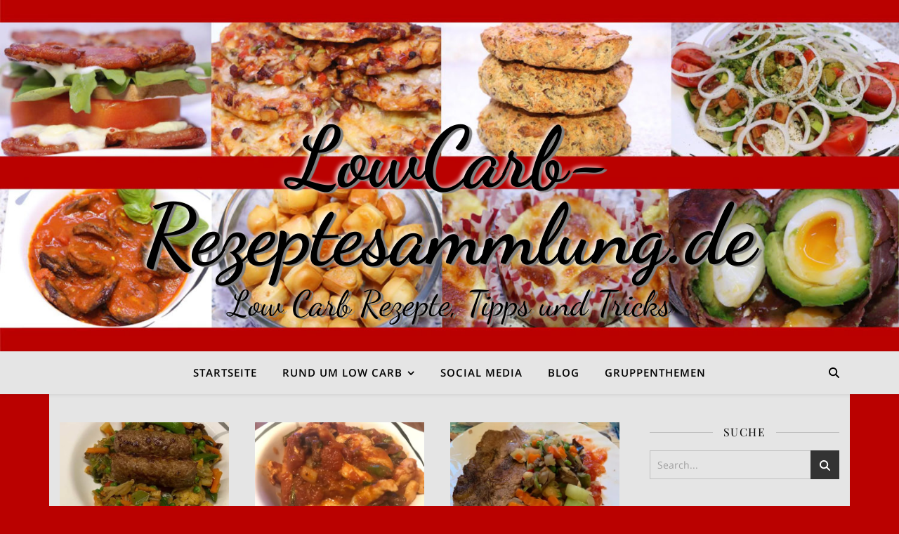

--- FILE ---
content_type: text/html; charset=UTF-8
request_url: https://lowcarb-rezeptesammlung.de/tag/paprika/
body_size: 54712
content:
<!DOCTYPE html>
<html lang="de">
<head>
	<meta charset="UTF-8">
	<meta name="viewport" content="width=device-width, initial-scale=1.0, maximum-scale=1.0, user-scalable=no" />

	<meta name='robots' content='index, follow, max-image-preview:large, max-snippet:-1, max-video-preview:-1' />

	<!-- This site is optimized with the Yoast SEO plugin v26.7 - https://yoast.com/wordpress/plugins/seo/ -->
	<title>Paprika Archive - LowCarb-Rezeptesammlung.de</title>
	<link rel="canonical" href="https://lowcarb-rezeptesammlung.de/tag/paprika/" />
	<link rel="next" href="https://lowcarb-rezeptesammlung.de/tag/paprika/page/2/" />
	<meta property="og:locale" content="de_DE" />
	<meta property="og:type" content="article" />
	<meta property="og:title" content="Paprika Archive - LowCarb-Rezeptesammlung.de" />
	<meta property="og:url" content="https://lowcarb-rezeptesammlung.de/tag/paprika/" />
	<meta property="og:site_name" content="LowCarb-Rezeptesammlung.de" />
	<meta name="twitter:card" content="summary_large_image" />
	<script type="application/ld+json" class="yoast-schema-graph">{"@context":"https://schema.org","@graph":[{"@type":"CollectionPage","@id":"https://lowcarb-rezeptesammlung.de/tag/paprika/","url":"https://lowcarb-rezeptesammlung.de/tag/paprika/","name":"Paprika Archive - LowCarb-Rezeptesammlung.de","isPartOf":{"@id":"https://lowcarb-rezeptesammlung.de/#website"},"primaryImageOfPage":{"@id":"https://lowcarb-rezeptesammlung.de/tag/paprika/#primaryimage"},"image":{"@id":"https://lowcarb-rezeptesammlung.de/tag/paprika/#primaryimage"},"thumbnailUrl":"https://i0.wp.com/lowcarb-rezeptesammlung.de/wp-content/uploads/2025/12/IMG_3788-Kopie-630.jpg?fit=630%2C473&ssl=1","breadcrumb":{"@id":"https://lowcarb-rezeptesammlung.de/tag/paprika/#breadcrumb"},"inLanguage":"de"},{"@type":"ImageObject","inLanguage":"de","@id":"https://lowcarb-rezeptesammlung.de/tag/paprika/#primaryimage","url":"https://i0.wp.com/lowcarb-rezeptesammlung.de/wp-content/uploads/2025/12/IMG_3788-Kopie-630.jpg?fit=630%2C473&ssl=1","contentUrl":"https://i0.wp.com/lowcarb-rezeptesammlung.de/wp-content/uploads/2025/12/IMG_3788-Kopie-630.jpg?fit=630%2C473&ssl=1","width":630,"height":473},{"@type":"BreadcrumbList","@id":"https://lowcarb-rezeptesammlung.de/tag/paprika/#breadcrumb","itemListElement":[{"@type":"ListItem","position":1,"name":"Startseite","item":"https://lowcarb-rezeptesammlung.de/"},{"@type":"ListItem","position":2,"name":"Paprika"}]},{"@type":"WebSite","@id":"https://lowcarb-rezeptesammlung.de/#website","url":"https://lowcarb-rezeptesammlung.de/","name":"LowCarb-Rezeptesammlung.de","description":"Low Carb Rezepte, Tipps und Tricks","potentialAction":[{"@type":"SearchAction","target":{"@type":"EntryPoint","urlTemplate":"https://lowcarb-rezeptesammlung.de/?s={search_term_string}"},"query-input":{"@type":"PropertyValueSpecification","valueRequired":true,"valueName":"search_term_string"}}],"inLanguage":"de"}]}</script>
	<!-- / Yoast SEO plugin. -->


<link rel='dns-prefetch' href='//stats.wp.com' />
<link rel='dns-prefetch' href='//v0.wordpress.com' />
<link rel='preconnect' href='//c0.wp.com' />
<link rel='preconnect' href='//i0.wp.com' />
<link rel="alternate" type="application/rss+xml" title="LowCarb-Rezeptesammlung.de &raquo; Feed" href="https://lowcarb-rezeptesammlung.de/feed/" />
<link rel="alternate" type="application/rss+xml" title="LowCarb-Rezeptesammlung.de &raquo; Kommentar-Feed" href="https://lowcarb-rezeptesammlung.de/comments/feed/" />
<link rel="alternate" type="application/rss+xml" title="LowCarb-Rezeptesammlung.de &raquo; Paprika Schlagwort-Feed" href="https://lowcarb-rezeptesammlung.de/tag/paprika/feed/" />
<style id='wp-img-auto-sizes-contain-inline-css' type='text/css'>
img:is([sizes=auto i],[sizes^="auto," i]){contain-intrinsic-size:3000px 1500px}
/*# sourceURL=wp-img-auto-sizes-contain-inline-css */
</style>
<style id='wp-emoji-styles-inline-css' type='text/css'>

	img.wp-smiley, img.emoji {
		display: inline !important;
		border: none !important;
		box-shadow: none !important;
		height: 1em !important;
		width: 1em !important;
		margin: 0 0.07em !important;
		vertical-align: -0.1em !important;
		background: none !important;
		padding: 0 !important;
	}
/*# sourceURL=wp-emoji-styles-inline-css */
</style>
<style id='wp-block-library-inline-css' type='text/css'>
:root{--wp-block-synced-color:#7a00df;--wp-block-synced-color--rgb:122,0,223;--wp-bound-block-color:var(--wp-block-synced-color);--wp-editor-canvas-background:#ddd;--wp-admin-theme-color:#007cba;--wp-admin-theme-color--rgb:0,124,186;--wp-admin-theme-color-darker-10:#006ba1;--wp-admin-theme-color-darker-10--rgb:0,107,160.5;--wp-admin-theme-color-darker-20:#005a87;--wp-admin-theme-color-darker-20--rgb:0,90,135;--wp-admin-border-width-focus:2px}@media (min-resolution:192dpi){:root{--wp-admin-border-width-focus:1.5px}}.wp-element-button{cursor:pointer}:root .has-very-light-gray-background-color{background-color:#eee}:root .has-very-dark-gray-background-color{background-color:#313131}:root .has-very-light-gray-color{color:#eee}:root .has-very-dark-gray-color{color:#313131}:root .has-vivid-green-cyan-to-vivid-cyan-blue-gradient-background{background:linear-gradient(135deg,#00d084,#0693e3)}:root .has-purple-crush-gradient-background{background:linear-gradient(135deg,#34e2e4,#4721fb 50%,#ab1dfe)}:root .has-hazy-dawn-gradient-background{background:linear-gradient(135deg,#faaca8,#dad0ec)}:root .has-subdued-olive-gradient-background{background:linear-gradient(135deg,#fafae1,#67a671)}:root .has-atomic-cream-gradient-background{background:linear-gradient(135deg,#fdd79a,#004a59)}:root .has-nightshade-gradient-background{background:linear-gradient(135deg,#330968,#31cdcf)}:root .has-midnight-gradient-background{background:linear-gradient(135deg,#020381,#2874fc)}:root{--wp--preset--font-size--normal:16px;--wp--preset--font-size--huge:42px}.has-regular-font-size{font-size:1em}.has-larger-font-size{font-size:2.625em}.has-normal-font-size{font-size:var(--wp--preset--font-size--normal)}.has-huge-font-size{font-size:var(--wp--preset--font-size--huge)}.has-text-align-center{text-align:center}.has-text-align-left{text-align:left}.has-text-align-right{text-align:right}.has-fit-text{white-space:nowrap!important}#end-resizable-editor-section{display:none}.aligncenter{clear:both}.items-justified-left{justify-content:flex-start}.items-justified-center{justify-content:center}.items-justified-right{justify-content:flex-end}.items-justified-space-between{justify-content:space-between}.screen-reader-text{border:0;clip-path:inset(50%);height:1px;margin:-1px;overflow:hidden;padding:0;position:absolute;width:1px;word-wrap:normal!important}.screen-reader-text:focus{background-color:#ddd;clip-path:none;color:#444;display:block;font-size:1em;height:auto;left:5px;line-height:normal;padding:15px 23px 14px;text-decoration:none;top:5px;width:auto;z-index:100000}html :where(.has-border-color){border-style:solid}html :where([style*=border-top-color]){border-top-style:solid}html :where([style*=border-right-color]){border-right-style:solid}html :where([style*=border-bottom-color]){border-bottom-style:solid}html :where([style*=border-left-color]){border-left-style:solid}html :where([style*=border-width]){border-style:solid}html :where([style*=border-top-width]){border-top-style:solid}html :where([style*=border-right-width]){border-right-style:solid}html :where([style*=border-bottom-width]){border-bottom-style:solid}html :where([style*=border-left-width]){border-left-style:solid}html :where(img[class*=wp-image-]){height:auto;max-width:100%}:where(figure){margin:0 0 1em}html :where(.is-position-sticky){--wp-admin--admin-bar--position-offset:var(--wp-admin--admin-bar--height,0px)}@media screen and (max-width:600px){html :where(.is-position-sticky){--wp-admin--admin-bar--position-offset:0px}}

/*# sourceURL=wp-block-library-inline-css */
</style><style id='global-styles-inline-css' type='text/css'>
:root{--wp--preset--aspect-ratio--square: 1;--wp--preset--aspect-ratio--4-3: 4/3;--wp--preset--aspect-ratio--3-4: 3/4;--wp--preset--aspect-ratio--3-2: 3/2;--wp--preset--aspect-ratio--2-3: 2/3;--wp--preset--aspect-ratio--16-9: 16/9;--wp--preset--aspect-ratio--9-16: 9/16;--wp--preset--color--black: #000000;--wp--preset--color--cyan-bluish-gray: #abb8c3;--wp--preset--color--white: #ffffff;--wp--preset--color--pale-pink: #f78da7;--wp--preset--color--vivid-red: #cf2e2e;--wp--preset--color--luminous-vivid-orange: #ff6900;--wp--preset--color--luminous-vivid-amber: #fcb900;--wp--preset--color--light-green-cyan: #7bdcb5;--wp--preset--color--vivid-green-cyan: #00d084;--wp--preset--color--pale-cyan-blue: #8ed1fc;--wp--preset--color--vivid-cyan-blue: #0693e3;--wp--preset--color--vivid-purple: #9b51e0;--wp--preset--gradient--vivid-cyan-blue-to-vivid-purple: linear-gradient(135deg,rgb(6,147,227) 0%,rgb(155,81,224) 100%);--wp--preset--gradient--light-green-cyan-to-vivid-green-cyan: linear-gradient(135deg,rgb(122,220,180) 0%,rgb(0,208,130) 100%);--wp--preset--gradient--luminous-vivid-amber-to-luminous-vivid-orange: linear-gradient(135deg,rgb(252,185,0) 0%,rgb(255,105,0) 100%);--wp--preset--gradient--luminous-vivid-orange-to-vivid-red: linear-gradient(135deg,rgb(255,105,0) 0%,rgb(207,46,46) 100%);--wp--preset--gradient--very-light-gray-to-cyan-bluish-gray: linear-gradient(135deg,rgb(238,238,238) 0%,rgb(169,184,195) 100%);--wp--preset--gradient--cool-to-warm-spectrum: linear-gradient(135deg,rgb(74,234,220) 0%,rgb(151,120,209) 20%,rgb(207,42,186) 40%,rgb(238,44,130) 60%,rgb(251,105,98) 80%,rgb(254,248,76) 100%);--wp--preset--gradient--blush-light-purple: linear-gradient(135deg,rgb(255,206,236) 0%,rgb(152,150,240) 100%);--wp--preset--gradient--blush-bordeaux: linear-gradient(135deg,rgb(254,205,165) 0%,rgb(254,45,45) 50%,rgb(107,0,62) 100%);--wp--preset--gradient--luminous-dusk: linear-gradient(135deg,rgb(255,203,112) 0%,rgb(199,81,192) 50%,rgb(65,88,208) 100%);--wp--preset--gradient--pale-ocean: linear-gradient(135deg,rgb(255,245,203) 0%,rgb(182,227,212) 50%,rgb(51,167,181) 100%);--wp--preset--gradient--electric-grass: linear-gradient(135deg,rgb(202,248,128) 0%,rgb(113,206,126) 100%);--wp--preset--gradient--midnight: linear-gradient(135deg,rgb(2,3,129) 0%,rgb(40,116,252) 100%);--wp--preset--font-size--small: 13px;--wp--preset--font-size--medium: 20px;--wp--preset--font-size--large: 36px;--wp--preset--font-size--x-large: 42px;--wp--preset--spacing--20: 0.44rem;--wp--preset--spacing--30: 0.67rem;--wp--preset--spacing--40: 1rem;--wp--preset--spacing--50: 1.5rem;--wp--preset--spacing--60: 2.25rem;--wp--preset--spacing--70: 3.38rem;--wp--preset--spacing--80: 5.06rem;--wp--preset--shadow--natural: 6px 6px 9px rgba(0, 0, 0, 0.2);--wp--preset--shadow--deep: 12px 12px 50px rgba(0, 0, 0, 0.4);--wp--preset--shadow--sharp: 6px 6px 0px rgba(0, 0, 0, 0.2);--wp--preset--shadow--outlined: 6px 6px 0px -3px rgb(255, 255, 255), 6px 6px rgb(0, 0, 0);--wp--preset--shadow--crisp: 6px 6px 0px rgb(0, 0, 0);}:where(.is-layout-flex){gap: 0.5em;}:where(.is-layout-grid){gap: 0.5em;}body .is-layout-flex{display: flex;}.is-layout-flex{flex-wrap: wrap;align-items: center;}.is-layout-flex > :is(*, div){margin: 0;}body .is-layout-grid{display: grid;}.is-layout-grid > :is(*, div){margin: 0;}:where(.wp-block-columns.is-layout-flex){gap: 2em;}:where(.wp-block-columns.is-layout-grid){gap: 2em;}:where(.wp-block-post-template.is-layout-flex){gap: 1.25em;}:where(.wp-block-post-template.is-layout-grid){gap: 1.25em;}.has-black-color{color: var(--wp--preset--color--black) !important;}.has-cyan-bluish-gray-color{color: var(--wp--preset--color--cyan-bluish-gray) !important;}.has-white-color{color: var(--wp--preset--color--white) !important;}.has-pale-pink-color{color: var(--wp--preset--color--pale-pink) !important;}.has-vivid-red-color{color: var(--wp--preset--color--vivid-red) !important;}.has-luminous-vivid-orange-color{color: var(--wp--preset--color--luminous-vivid-orange) !important;}.has-luminous-vivid-amber-color{color: var(--wp--preset--color--luminous-vivid-amber) !important;}.has-light-green-cyan-color{color: var(--wp--preset--color--light-green-cyan) !important;}.has-vivid-green-cyan-color{color: var(--wp--preset--color--vivid-green-cyan) !important;}.has-pale-cyan-blue-color{color: var(--wp--preset--color--pale-cyan-blue) !important;}.has-vivid-cyan-blue-color{color: var(--wp--preset--color--vivid-cyan-blue) !important;}.has-vivid-purple-color{color: var(--wp--preset--color--vivid-purple) !important;}.has-black-background-color{background-color: var(--wp--preset--color--black) !important;}.has-cyan-bluish-gray-background-color{background-color: var(--wp--preset--color--cyan-bluish-gray) !important;}.has-white-background-color{background-color: var(--wp--preset--color--white) !important;}.has-pale-pink-background-color{background-color: var(--wp--preset--color--pale-pink) !important;}.has-vivid-red-background-color{background-color: var(--wp--preset--color--vivid-red) !important;}.has-luminous-vivid-orange-background-color{background-color: var(--wp--preset--color--luminous-vivid-orange) !important;}.has-luminous-vivid-amber-background-color{background-color: var(--wp--preset--color--luminous-vivid-amber) !important;}.has-light-green-cyan-background-color{background-color: var(--wp--preset--color--light-green-cyan) !important;}.has-vivid-green-cyan-background-color{background-color: var(--wp--preset--color--vivid-green-cyan) !important;}.has-pale-cyan-blue-background-color{background-color: var(--wp--preset--color--pale-cyan-blue) !important;}.has-vivid-cyan-blue-background-color{background-color: var(--wp--preset--color--vivid-cyan-blue) !important;}.has-vivid-purple-background-color{background-color: var(--wp--preset--color--vivid-purple) !important;}.has-black-border-color{border-color: var(--wp--preset--color--black) !important;}.has-cyan-bluish-gray-border-color{border-color: var(--wp--preset--color--cyan-bluish-gray) !important;}.has-white-border-color{border-color: var(--wp--preset--color--white) !important;}.has-pale-pink-border-color{border-color: var(--wp--preset--color--pale-pink) !important;}.has-vivid-red-border-color{border-color: var(--wp--preset--color--vivid-red) !important;}.has-luminous-vivid-orange-border-color{border-color: var(--wp--preset--color--luminous-vivid-orange) !important;}.has-luminous-vivid-amber-border-color{border-color: var(--wp--preset--color--luminous-vivid-amber) !important;}.has-light-green-cyan-border-color{border-color: var(--wp--preset--color--light-green-cyan) !important;}.has-vivid-green-cyan-border-color{border-color: var(--wp--preset--color--vivid-green-cyan) !important;}.has-pale-cyan-blue-border-color{border-color: var(--wp--preset--color--pale-cyan-blue) !important;}.has-vivid-cyan-blue-border-color{border-color: var(--wp--preset--color--vivid-cyan-blue) !important;}.has-vivid-purple-border-color{border-color: var(--wp--preset--color--vivid-purple) !important;}.has-vivid-cyan-blue-to-vivid-purple-gradient-background{background: var(--wp--preset--gradient--vivid-cyan-blue-to-vivid-purple) !important;}.has-light-green-cyan-to-vivid-green-cyan-gradient-background{background: var(--wp--preset--gradient--light-green-cyan-to-vivid-green-cyan) !important;}.has-luminous-vivid-amber-to-luminous-vivid-orange-gradient-background{background: var(--wp--preset--gradient--luminous-vivid-amber-to-luminous-vivid-orange) !important;}.has-luminous-vivid-orange-to-vivid-red-gradient-background{background: var(--wp--preset--gradient--luminous-vivid-orange-to-vivid-red) !important;}.has-very-light-gray-to-cyan-bluish-gray-gradient-background{background: var(--wp--preset--gradient--very-light-gray-to-cyan-bluish-gray) !important;}.has-cool-to-warm-spectrum-gradient-background{background: var(--wp--preset--gradient--cool-to-warm-spectrum) !important;}.has-blush-light-purple-gradient-background{background: var(--wp--preset--gradient--blush-light-purple) !important;}.has-blush-bordeaux-gradient-background{background: var(--wp--preset--gradient--blush-bordeaux) !important;}.has-luminous-dusk-gradient-background{background: var(--wp--preset--gradient--luminous-dusk) !important;}.has-pale-ocean-gradient-background{background: var(--wp--preset--gradient--pale-ocean) !important;}.has-electric-grass-gradient-background{background: var(--wp--preset--gradient--electric-grass) !important;}.has-midnight-gradient-background{background: var(--wp--preset--gradient--midnight) !important;}.has-small-font-size{font-size: var(--wp--preset--font-size--small) !important;}.has-medium-font-size{font-size: var(--wp--preset--font-size--medium) !important;}.has-large-font-size{font-size: var(--wp--preset--font-size--large) !important;}.has-x-large-font-size{font-size: var(--wp--preset--font-size--x-large) !important;}
/*# sourceURL=global-styles-inline-css */
</style>

<style id='classic-theme-styles-inline-css' type='text/css'>
/*! This file is auto-generated */
.wp-block-button__link{color:#fff;background-color:#32373c;border-radius:9999px;box-shadow:none;text-decoration:none;padding:calc(.667em + 2px) calc(1.333em + 2px);font-size:1.125em}.wp-block-file__button{background:#32373c;color:#fff;text-decoration:none}
/*# sourceURL=/wp-includes/css/classic-themes.min.css */
</style>
<link rel='stylesheet' id='contact-form-7-css' href='https://lowcarb-rezeptesammlung.de/wp-content/plugins/contact-form-7/includes/css/styles.css?ver=6.1.4' type='text/css' media='all' />
<link rel='stylesheet' id='ashe-style-css' href='https://lowcarb-rezeptesammlung.de/wp-content/themes/ashe-pro-premium/style.css?ver=3.5.9' type='text/css' media='all' />
<link rel='stylesheet' id='ashe-responsive-css' href='https://lowcarb-rezeptesammlung.de/wp-content/themes/ashe-pro-premium/assets/css/responsive.css?ver=3.5.9' type='text/css' media='all' />
<link rel='stylesheet' id='fontello-css' href='https://lowcarb-rezeptesammlung.de/wp-content/themes/ashe-pro-premium/assets/css/fontello.css?ver=3.5.4' type='text/css' media='all' />
<link rel='stylesheet' id='slick-css' href='https://lowcarb-rezeptesammlung.de/wp-content/themes/ashe-pro-premium/assets/css/slick.css?ver=6.9' type='text/css' media='all' />
<link rel='stylesheet' id='scrollbar-css' href='https://lowcarb-rezeptesammlung.de/wp-content/themes/ashe-pro-premium/assets/css/perfect-scrollbar.css?ver=6.9' type='text/css' media='all' />
<link rel='stylesheet' id='ashe_enqueue_Dancing_Script-css' href='//lowcarb-rezeptesammlung.de/wp-content/uploads/sgf-css/font-dbd945f271f0976ba685170921880511.css' type='text/css' media='all' />
<link rel='stylesheet' id='ashe_enqueue_Open_Sans-css' href='//lowcarb-rezeptesammlung.de/wp-content/uploads/sgf-css/font-270af4013caeb90612679eb491d71606.css' type='text/css' media='all' />
<link rel='stylesheet' id='ashe_enqueue_Playfair_Display-css' href='//lowcarb-rezeptesammlung.de/wp-content/uploads/sgf-css/font-dd83a3b89b8515c822894eb37c1cd9c7.css' type='text/css' media='all' />
<link rel='stylesheet' id='jetpack-subscriptions-css' href='https://c0.wp.com/p/jetpack/15.4/_inc/build/subscriptions/subscriptions.min.css' type='text/css' media='all' />
<link rel='stylesheet' id='tablepress-default-css' href='https://lowcarb-rezeptesammlung.de/wp-content/plugins/tablepress/css/build/default.css?ver=3.2.6' type='text/css' media='all' />
<link rel='stylesheet' id='borlabs-cookie-custom-css' href='https://lowcarb-rezeptesammlung.de/wp-content/cache/borlabs-cookie/1/borlabs-cookie-1-de.css?ver=3.3.23-51' type='text/css' media='all' />
<link rel='stylesheet' id='sharedaddy-css' href='https://c0.wp.com/p/jetpack/15.4/modules/sharedaddy/sharing.css' type='text/css' media='all' />
<link rel='stylesheet' id='social-logos-css' href='https://c0.wp.com/p/jetpack/15.4/_inc/social-logos/social-logos.min.css' type='text/css' media='all' />
<script type="text/javascript" src="https://c0.wp.com/c/6.9/wp-includes/js/jquery/jquery.min.js" id="jquery-core-js"></script>
<script type="text/javascript" src="https://c0.wp.com/c/6.9/wp-includes/js/jquery/jquery-migrate.min.js" id="jquery-migrate-js"></script>
<script data-no-optimize="1" data-no-minify="1" data-cfasync="false" type="text/javascript" src="https://lowcarb-rezeptesammlung.de/wp-content/cache/borlabs-cookie/1/borlabs-cookie-config-de.json.js?ver=3.3.23-59" id="borlabs-cookie-config-js"></script>
<script data-no-optimize="1" data-no-minify="1" data-cfasync="false" type="text/javascript" src="https://lowcarb-rezeptesammlung.de/wp-content/plugins/borlabs-cookie/assets/javascript/borlabs-cookie-prioritize.min.js?ver=3.3.23" id="borlabs-cookie-prioritize-js"></script>
<link rel="https://api.w.org/" href="https://lowcarb-rezeptesammlung.de/wp-json/" /><link rel="alternate" title="JSON" type="application/json" href="https://lowcarb-rezeptesammlung.de/wp-json/wp/v2/tags/188" /><link rel="EditURI" type="application/rsd+xml" title="RSD" href="https://lowcarb-rezeptesammlung.de/xmlrpc.php?rsd" />
<meta name="generator" content="WordPress 6.9" />
	<style>img#wpstats{display:none}</style>
		<style id="ashe_dynamic_css">#top-bar,#top-menu .sub-menu {background-color: #ba0100;}#top-bar a {color: #000000;}#top-menu .sub-menu,#top-menu .sub-menu a {border-color: rgba(0,0,0, 0.05);}#top-bar a:hover,#top-bar li.current-menu-item > a,#top-bar li.current-menu-ancestor > a,#top-bar .sub-menu li.current-menu-item > a,#top-bar .sub-menu li.current-menu-ancestor> a {color: #ffffff;}.header-logo a,.site-description {color: #000000;}.entry-header {background-color: #ba0100;}#main-nav,#main-menu .sub-menu,#main-nav #s {background-color: #e5e5e5;}#main-nav a,#main-nav .svg-inline--fa,#main-nav #s,.instagram-title h2 {color: #000000;}.main-nav-sidebar span,.mobile-menu-btn span {background-color: #000000;}#main-nav {box-shadow: 0px 1px 5px rgba(0,0,0, 0.1);}#main-menu .sub-menu,#main-menu .sub-menu a {border-color: rgba(0,0,0, 0.05);}#main-nav #s::-webkit-input-placeholder { /* Chrome/Opera/Safari */color: rgba(0,0,0, 0.7);}#main-nav #s::-moz-placeholder { /* Firefox 19+ */color: rgba(0,0,0, 0.7);}#main-nav #s:-ms-input-placeholder { /* IE 10+ */color: rgba(0,0,0, 0.7);}#main-nav #s:-moz-placeholder { /* Firefox 18- */color: rgba(0,0,0, 0.7);}#main-nav a:hover,#main-nav .svg-inline--fa:hover,#main-nav li.current-menu-item > a,#main-nav li.current-menu-ancestor > a,#main-nav .sub-menu li.current-menu-item > a,#main-nav .sub-menu li.current-menu-ancestor> a {color: #ba0100;}.main-nav-sidebar:hover span,.mobile-menu-btn:hover span {background-color: #ba0100;}/* Background */.sidebar-alt,.main-content,.featured-slider-area,#featured-links,.page-content select,.page-content input,.page-content textarea {background-color: #e5e5e5;}.page-content #featured-links h6,.instagram-title h2 {background-color: rgba(229,229,229, 0.85);}.ashe_promo_box_widget h6 {background-color: #e5e5e5;}.ashe_promo_box_widget .promo-box:after{border-color: #e5e5e5;}/* Text */.page-content,.page-content select,.page-content input,.page-content textarea,.page-content .post-author a,.page-content .ashe-widget a,.page-content .comment-author,.page-content #featured-links h6,.ashe_promo_box_widget h6 {color: #464646;}/* Title */.page-content h1,.page-content h2,.page-content h3,.page-content h4,.page-content h5,.page-content h6,.page-content .post-title a,.page-content .author-description h4 a,.page-content .related-posts h4 a,.page-content .blog-pagination .previous-page a,.page-content .blog-pagination .next-page a,blockquote,.page-content .post-share a {color: #030303;}.sidebar-alt-close-btn span {background-color: #030303;}.page-content .post-title a:hover {color: rgba(3,3,3, 0.75);}/* Meta */.page-content .post-date,.page-content .post-comments,.page-content .meta-sep,.page-content .post-author,.page-content [data-layout*="list"] .post-author a,.page-content .related-post-date,.page-content .comment-meta a,.page-content .author-share a,.page-content .post-tags a,.page-content .tagcloud a,.widget_categories li,.widget_archive li,.ashe-subscribe-text p,.rpwwt-post-author,.rpwwt-post-categories,.rpwwt-post-date,.rpwwt-post-comments-number {color: #a1a1a1;}.page-content input::-webkit-input-placeholder { /* Chrome/Opera/Safari */color: #a1a1a1;}.page-content input::-moz-placeholder { /* Firefox 19+ */color: #a1a1a1;}.page-content input:-ms-input-placeholder { /* IE 10+ */color: #a1a1a1;}.page-content input:-moz-placeholder { /* Firefox 18- */color: #a1a1a1;}/* Accent */.page-content a,.post-categories,#page-wrap .ashe-widget.widget_text a,#page-wrap .ashe-widget.ashe_author_widget a {color: #ba0100;}/* Disable TMP.page-content .elementor a,.page-content .elementor a:hover {color: inherit;}*/.ps-container > .ps-scrollbar-y-rail > .ps-scrollbar-y {background: #ba0100;}.page-content a:hover {color: rgba(186,1,0, 0.8);}blockquote {border-color: #ba0100;}.slide-caption {color: #ffffff;background: #ba0100;}/* Selection */::-moz-selection {color: #ffffff;background: #ba0100;}::selection {color: #ffffff;background: #ba0100;}.page-content .wprm-rating-star svg polygon {stroke: #ba0100;}.page-content .wprm-rating-star-full svg polygon,.page-content .wprm-comment-rating svg path,.page-content .comment-form-wprm-rating svg path{fill: #ba0100;}/* Border */.page-content .post-footer,[data-layout*="list"] .blog-grid > li,.page-content .author-description,.page-content .related-posts,.page-content .entry-comments,.page-content .ashe-widget li,.page-content #wp-calendar,.page-content #wp-calendar caption,.page-content #wp-calendar tbody td,.page-content .widget_nav_menu li a,.page-content .widget_pages li a,.page-content .tagcloud a,.page-content select,.page-content input,.page-content textarea,.widget-title h2:before,.widget-title h2:after,.post-tags a,.gallery-caption,.wp-caption-text,table tr,table th,table td,pre,.page-content .wprm-recipe-instruction {border-color: #bfbfbf;}.page-content .wprm-recipe {box-shadow: 0 0 3px 1px #bfbfbf;}hr {background-color: #bfbfbf;}.wprm-recipe-details-container,.wprm-recipe-notes-container p {background-color: rgba(191,191,191, 0.4);}/* Buttons */.widget_search .svg-fa-wrap,.widget_search #searchsubmit,.single-navigation i,.page-content input.submit,.page-content .blog-pagination.numeric a,.page-content .blog-pagination.load-more a,.page-content .mc4wp-form-fields input[type="submit"],.page-content .widget_wysija input[type="submit"],.page-content .post-password-form input[type="submit"],.page-content .wpcf7 [type="submit"],.page-content .wprm-recipe-print,.page-content .wprm-jump-to-recipe-shortcode,.page-content .wprm-print-recipe-shortcode {color: #ffffff;background-color: #333333;}.single-navigation i:hover,.page-content input.submit:hover,.ashe-boxed-style .page-content input.submit:hover,.page-content .blog-pagination.numeric a:hover,.ashe-boxed-style .page-content .blog-pagination.numeric a:hover,.page-content .blog-pagination.numeric span,.page-content .blog-pagination.load-more a:hover,.ashe-boxed-style .page-content .blog-pagination.load-more a:hover,.page-content .mc4wp-form-fields input[type="submit"]:hover,.page-content .widget_wysija input[type="submit"]:hover,.page-content .post-password-form input[type="submit"]:hover,.page-content .wpcf7 [type="submit"]:hover,.page-content .wprm-recipe-print:hover,.page-content .wprm-jump-to-recipe-shortcode:hover,.page-content .wprm-print-recipe-shortcode:hover {color: #ffffff;background-color: #ba0100;}/* Image Overlay */.image-overlay,#infscr-loading,.page-content h4.image-overlay,.image-overlay a,.post-slider .prev-arrow,.post-slider .next-arrow,.header-slider-prev-arrow,.header-slider-next-arrow,.page-content .image-overlay a,#featured-slider .slick-arrow,#featured-slider .slider-dots,.header-slider-dots {color: #ffffff;}.image-overlay,#infscr-loading,.page-content h4.image-overlay {background-color: rgba(73,73,73, 0.3);}/* Background */#page-footer,#page-footer select,#page-footer input,#page-footer textarea {background-color: #ba0100;}/* Text */#page-footer,#page-footer a,#page-footer select,#page-footer input,#page-footer textarea {color: #e5e5e5;}/* Title */#page-footer h1,#page-footer h2,#page-footer h3,#page-footer h4,#page-footer h5,#page-footer h6 {color: #111111;}/* Accent */#page-footer a:hover {color: #ffffff;}/* Border */#page-footer a,#page-footer .ashe-widget li,#page-footer #wp-calendar,#page-footer #wp-calendar caption,#page-footer #wp-calendar th,#page-footer #wp-calendar td,#page-footer .widget_nav_menu li a,#page-footer select,#page-footer input,#page-footer textarea,#page-footer .widget-title h2:before,#page-footer .widget-title h2:after,.footer-widgets,.category-description,.tag-description {border-color: #e5e5e5;}#page-footer hr {background-color: #e5e5e5;}.ashe-preloader-wrap {background-color: #ba0100;}@media screen and ( max-width: 768px ) {.mini-logo a {max-width: 60px !important;} }@media screen and ( max-width: 768px ) {#featured-links {display: none;}}@media screen and ( max-width: 640px ) {.related-posts {display: none;}}.header-logo a {font-family: 'Dancing Script';font-size: 120px;line-height: 110px;letter-spacing: -1px;font-weight: 700;}.site-description {font-family: 'Dancing Script';}.header-logo .site-description {font-size: 50px;}#top-menu li a {font-family: 'Open Sans';font-size: 13px;line-height: 50px;letter-spacing: 0.8px;font-weight: 600;}.top-bar-socials a {font-size: 13px;line-height: 50px;}#top-bar .mobile-menu-btn {line-height: 50px;}#top-menu .sub-menu > li > a {font-size: 11px;line-height: 3.7;letter-spacing: 0.8px;}@media screen and ( max-width: 979px ) {.top-bar-socials {float: none !important;}.top-bar-socials a {line-height: 40px !important;}}#main-menu li a,.mobile-menu-btn a {font-family: 'Open Sans';font-size: 15px;line-height: 60px;letter-spacing: 1px;font-weight: 600;}#mobile-menu li {font-family: 'Open Sans';font-size: 15px;line-height: 3.4;letter-spacing: 1px;font-weight: 600;}.main-nav-search,#main-nav #s,.dark-mode-switcher,.main-nav-socials-trigger {font-size: 15px;line-height: 60px;}#main-nav #s {line-height: 61px;}#main-menu li.menu-item-has-children>a:after {font-size: 15px;}#main-nav {min-height:60px;}.main-nav-sidebar,.mini-logo {height:60px;}#main-menu .sub-menu > li > a,#mobile-menu .sub-menu > li {font-size: 12px;line-height: 3.8;letter-spacing: 0.8px;}.mobile-menu-btn {font-size: 18px;line-height: 60px;}.main-nav-socials a {font-size: 14px;line-height: 60px;}#top-menu li a,#main-menu li a,#mobile-menu li,.mobile-menu-btn a {text-transform: uppercase;}.post-meta,#wp-calendar thead th,#wp-calendar caption,h1,h2,h3,h4,h5,h6,blockquote p,#reply-title,#reply-title a {font-family: 'Playfair Display';}/* font size 40px */h1 {font-size: 40px;}/* font size 36px */h2 {font-size: 36px;}/* font size 30px */h3 {font-size: 30px;}/* font size 24px */h4 {font-size: 24px;}/* font size 22px */h5,.page-content .wprm-recipe-name,.page-content .wprm-recipe-header {font-size: 22px;}/* font size 20px */h6 {font-size: 20px;}/* font size 19px */blockquote p {font-size: 19px;}/* font size 18px */.related-posts h4 a {font-size: 18px;}/* font size 16px */.author-description h4,.category-description h4,.tag-description h4,#reply-title,#reply-title a,.comment-title,.widget-title h2,.ashe_author_widget h3 {font-size: 16px;}.post-title,.page-title {line-height: 44px;}/* letter spacing 0.5px */.slider-title,.post-title,.page-title,.related-posts h4 a {letter-spacing: 0.5px;}/* letter spacing 1.5px */.widget-title h2,.author-description h4,.category-description h4,.tag-description h4,.comment-title,#reply-title,#reply-title a,.ashe_author_widget h3 {letter-spacing: 1.5px;}/* letter spacing 2px */.related-posts h3 {letter-spacing: 2px;}/* font weight */h1,h2,h3,h4,h5,h6 {font-weight: 400;}h1,h2,h3,h4,h5,h6 {font-style: normal;}h1,h2,h3,h4,h5,h6 {text-transform: none;}body,.page-404 h2,#featured-links h6,.ashe_promo_box_widget h6,.comment-author,.related-posts h3,.instagram-title h2,input,textarea,select,.no-result-found h1,.ashe-subscribe-text h4,.widget_wysija_cont .updated,.widget_wysija_cont .error,.widget_wysija_cont .xdetailed-errors {font-family: 'Open Sans';}body,.page-404 h2,.no-result-found h1 {font-weight: 400;}body,.comment-author {font-size: 15px;}body p,.post-content,.post-content li,.comment-text li {line-height: 25px;}/* letter spacing 0 */body p,.post-content,.comment-author,.widget_recent_comments li,.widget_meta li,.widget_recent_comments li,.widget_pages > ul > li,.widget_archive li,.widget_categories > ul > li,.widget_recent_entries ul li,.widget_nav_menu li,.related-post-date,.post-media .image-overlay a,.post-meta,.rpwwt-post-title {letter-spacing: 0px;}/* letter spacing 0.5 + */.post-author,.post-media .image-overlay span,blockquote p {letter-spacing: 0.5px;}/* letter spacing 1 + */#main-nav #searchform input,#featured-links h6,.ashe_promo_box_widget h6,.instagram-title h2,.ashe-subscribe-text h4,.page-404 p,#wp-calendar caption {letter-spacing: 1px;}/* letter spacing 2 + */.comments-area #submit,.tagcloud a,.mc4wp-form-fields input[type='submit'],.widget_wysija input[type='submit'],.slider-read-more a,.post-categories a,.read-more a,.no-result-found h1,.blog-pagination a,.blog-pagination span {letter-spacing: 2px;}/* font size 18px */.post-media .image-overlay p,.post-media .image-overlay a {font-size: 18px;}/* font size 16px */.ashe_social_widget .social-icons a {font-size: 16px;}/* font size 14px */.post-author,.post-share,.related-posts h3,input,textarea,select,.comment-reply-link,.wp-caption-text,.author-share a,#featured-links h6,.ashe_promo_box_widget h6,#wp-calendar,.instagram-title h2 {font-size: 14px;}/* font size 13px */.slider-categories,.slider-read-more a,.read-more a,.blog-pagination a,.blog-pagination span,.footer-socials a,.rpwwt-post-author,.rpwwt-post-categories,.rpwwt-post-date,.rpwwt-post-comments-number,.copyright-info,.footer-menu-container {font-size: 13px;}/* font size 12px */.post-categories a,.post-tags a,.widget_recent_entries ul li span,#wp-calendar caption,#wp-calendar tfoot #prev a,#wp-calendar tfoot #next a {font-size: 12px;}/* font size 11px */.related-post-date,.comment-meta,.tagcloud a {font-size: 11px !important;}.boxed-wrapper {max-width: 1140px;}.sidebar-alt {max-width: 340px;left: -340px; padding: 85px 35px 0px;}.sidebar-left,.sidebar-right {width: 307px;}[data-layout*="rsidebar"] .main-container,[data-layout*="lsidebar"] .main-container {float: left;width: calc(100% - 307px);width: -webkit-calc(100% - 307px);}[data-layout*="lrsidebar"] .main-container {width: calc(100% - 614px);width: -webkit-calc(100% - 614px);}[data-layout*="fullwidth"] .main-container {width: 100%;}#top-bar > div,#main-nav > div,#featured-links,.main-content,.page-footer-inner,.featured-slider-area.boxed-wrapper {padding-left: 15px;padding-right: 15px;}[data-layout*="list"] .blog-grid .has-post-thumbnail .post-media,[data-layout*="list"] .blog-grid .format-gallery .post-media {float: left;max-width: 300px;width: 100%;}[data-layout*="list"] .blog-grid .has-post-thumbnail .post-media img {width: 100%;}[data-layout*="list"] .blog-grid .has-post-thumbnail .post-content-wrap,[data-layout*="list"] .blog-grid .format-gallery .post-content-wrap {width: calc(100% - 300px);width: -webkit-calc(100% - 300px);float: left;padding-left: 37px;}[data-layout*="list"] .blog-grid > li {padding-bottom: 30px;}.ashe-instagram-widget #sb_instagram {max-width: none !important;}.ashe-instagram-widget #sbi_images {display: -webkit-box;display: -ms-flexbox;display: flex;}.ashe-instagram-widget #sbi_images .sbi_photo {height: auto !important;}.ashe-instagram-widget #sbi_images .sbi_photo img {display: block !important;}.ashe-widget #sbi_images .sbi_photo {/*height: auto !important;*/}.ashe-widget #sbi_images .sbi_photo img {display: block !important;}#top-menu {float: left;}.top-bar-socials {float: right;}.entry-header:not(.html-image) {height: 500px;background-size: cover;}.entry-header-slider div {height: 500px;}.entry-header:not(.html-image) {background-position: center center;}.header-logo {padding-top: 170px;}.logo-img {max-width: 500px;}.mini-logo a {max-width: 64px;}@media screen and (max-width: 880px) {.logo-img { max-width: 300px;}}#main-nav {text-align: center;}.main-nav-icons.main-nav-socials-mobile {left: 15px;}.main-nav-socials-trigger {position: absolute;top: 0px;left: 15px;}.main-nav-sidebar + .main-nav-socials-trigger {left: 45px;}.mini-logo + .main-nav-socials-trigger {right: 45px;left: auto;}.main-nav-sidebar {position: absolute;top: 0px;left: 15px;z-index: 1;}.main-nav-icons {position: absolute;top: 0px;right: 15px;z-index: 2;}.mini-logo {position: absolute;left: auto;top: 0;}.main-nav-sidebar ~ .mini-logo {margin-left: 30px;}#featured-slider.boxed-wrapper {max-width: 1140px;}.slider-item-bg {height: 540px;}#featured-links .featured-link {margin-top: 20px;}#featured-links .featured-link {margin-right: 20px;}#featured-links .featured-link:nth-of-type(3n) {margin-right: 0;}#featured-links .featured-link {width: calc( (100% - 40px) / 3 - 1px);width: -webkit-calc( (100% - 40px) / 3 - 1px);}.featured-link:nth-child(1) .cv-inner {display: none;}.featured-link:nth-child(2) .cv-inner {display: none;}.featured-link:nth-child(3) .cv-inner {display: none;}.featured-link:nth-child(4) .cv-inner {display: none;}.featured-link:nth-child(5) .cv-inner {display: none;}.featured-link:nth-child(6) .cv-inner {display: none;}.blog-grid > li,.main-container .featured-slider-area {margin-bottom: 30px;}[data-layout*="col2"] .blog-grid > li,[data-layout*="col3"] .blog-grid > li,[data-layout*="col4"] .blog-grid > li {display: inline-block;vertical-align: top;margin-right: 37px;}[data-layout*="col2"] .blog-grid > li:nth-of-type(2n+2),[data-layout*="col3"] .blog-grid > li:nth-of-type(3n+3),[data-layout*="col4"] .blog-grid > li:nth-of-type(4n+4) {margin-right: 0;}[data-layout*="col1"] .blog-grid > li {width: 100%;}[data-layout*="col2"] .blog-grid > li {width: calc((100% - 37px ) / 2 - 1px);width: -webkit-calc((100% - 37px ) / 2 - 1px);}[data-layout*="col3"] .blog-grid > li {width: calc((100% - 2 * 37px ) / 3 - 2px);width: -webkit-calc((100% - 2 * 37px ) / 3 - 2px);}[data-layout*="col4"] .blog-grid > li {width: calc((100% - 3 * 37px ) / 4 - 1px);width: -webkit-calc((100% - 3 * 37px ) / 4 - 1px);}[data-layout*="rsidebar"] .sidebar-right {padding-left: 37px;}[data-layout*="lsidebar"] .sidebar-left {padding-right: 37px;}[data-layout*="lrsidebar"] .sidebar-right {padding-left: 37px;}[data-layout*="lrsidebar"] .sidebar-left {padding-right: 37px;}.blog-grid .post-header,.blog-grid .read-more,[data-layout*="list"] .post-share {text-align: center;}p.has-drop-cap:not(:focus)::first-letter {float: left;margin: 0px 12px 0 0;font-family: 'Playfair Display';font-size: 80px;line-height: 65px;text-align: center;text-transform: uppercase;color: #030303;}@-moz-document url-prefix() {p.has-drop-cap:not(:focus)::first-letter {margin-top: 10px !important;}}[data-dropcaps*='yes'] .post-content > p:first-of-type:first-letter {float: left;margin: 0px 12px 0 0;font-family: 'Playfair Display';font-size: 80px;line-height: 65px;text-align: center;text-transform: uppercase;color: #030303;}@-moz-document url-prefix() {[data-dropcaps*='yes'] .post-content > p:first-of-type:first-letter {margin-top: 10px !important;}}.footer-widgets > .ashe-widget {width: 30%;margin-right: 5%;}.footer-widgets > .ashe-widget:nth-child(3n+3) {margin-right: 0;}.footer-widgets > .ashe-widget:nth-child(3n+4) {clear: both;}.copyright-info {float: right;}.footer-socials {float: left;}.footer-menu-container {float: right;}#footer-menu {float: left;}#footer-menu > li {margin-right: 5px;}.footer-menu-container:after {float: left;margin-right: 5px;}.cssload-container{width:100%;height:36px;text-align:center}.cssload-speeding-wheel{width:36px;height:36px;margin:0 auto;border:2px solid #e5e5e5;border-radius:50%;border-left-color:transparent;border-right-color:transparent;animation:cssload-spin 575ms infinite linear;-o-animation:cssload-spin 575ms infinite linear;-ms-animation:cssload-spin 575ms infinite linear;-webkit-animation:cssload-spin 575ms infinite linear;-moz-animation:cssload-spin 575ms infinite linear}@keyframes cssload-spin{100%{transform:rotate(360deg);transform:rotate(360deg)}}@-o-keyframes cssload-spin{100%{-o-transform:rotate(360deg);transform:rotate(360deg)}}@-ms-keyframes cssload-spin{100%{-ms-transform:rotate(360deg);transform:rotate(360deg)}}@-webkit-keyframes cssload-spin{100%{-webkit-transform:rotate(360deg);transform:rotate(360deg)}}@-moz-keyframes cssload-spin{100%{-moz-transform:rotate(360deg);transform:rotate(360deg)}}</style><script data-borlabs-cookie-script-blocker-ignore>
if ('0' === '1' && ('0' === '1' || '1' === '1')) {
    window['gtag_enable_tcf_support'] = true;
}
window.dataLayer = window.dataLayer || [];
if (typeof gtag !== 'function') {
    function gtag() {
        dataLayer.push(arguments);
    }
}
gtag('set', 'developer_id.dYjRjMm', true);
if ('0' === '1' || '1' === '1') {
    if (window.BorlabsCookieGoogleConsentModeDefaultSet !== true) {
        let getCookieValue = function (name) {
            return document.cookie.match('(^|;)\\s*' + name + '\\s*=\\s*([^;]+)')?.pop() || '';
        };
        let cookieValue = getCookieValue('borlabs-cookie-gcs');
        let consentsFromCookie = {};
        if (cookieValue !== '') {
            consentsFromCookie = JSON.parse(decodeURIComponent(cookieValue));
        }
        let defaultValues = {
            'ad_storage': 'denied',
            'ad_user_data': 'denied',
            'ad_personalization': 'denied',
            'analytics_storage': 'denied',
            'functionality_storage': 'denied',
            'personalization_storage': 'denied',
            'security_storage': 'denied',
            'wait_for_update': 500,
        };
        gtag('consent', 'default', { ...defaultValues, ...consentsFromCookie });
    }
    window.BorlabsCookieGoogleConsentModeDefaultSet = true;
    let borlabsCookieConsentChangeHandler = function () {
        window.dataLayer = window.dataLayer || [];
        if (typeof gtag !== 'function') { function gtag(){dataLayer.push(arguments);} }

        let getCookieValue = function (name) {
            return document.cookie.match('(^|;)\\s*' + name + '\\s*=\\s*([^;]+)')?.pop() || '';
        };
        let cookieValue = getCookieValue('borlabs-cookie-gcs');
        let consentsFromCookie = {};
        if (cookieValue !== '') {
            consentsFromCookie = JSON.parse(decodeURIComponent(cookieValue));
        }

        consentsFromCookie.analytics_storage = BorlabsCookie.Consents.hasConsent('google-analytics') ? 'granted' : 'denied';

        BorlabsCookie.CookieLibrary.setCookie(
            'borlabs-cookie-gcs',
            JSON.stringify(consentsFromCookie),
            BorlabsCookie.Settings.automaticCookieDomainAndPath.value ? '' : BorlabsCookie.Settings.cookieDomain.value,
            BorlabsCookie.Settings.cookiePath.value,
            BorlabsCookie.Cookie.getPluginCookie().expires,
            BorlabsCookie.Settings.cookieSecure.value,
            BorlabsCookie.Settings.cookieSameSite.value
        );
    }
    document.addEventListener('borlabs-cookie-consent-saved', borlabsCookieConsentChangeHandler);
    document.addEventListener('borlabs-cookie-handle-unblock', borlabsCookieConsentChangeHandler);
}
if ('0' === '1') {
    gtag("js", new Date());
    gtag("config", "UA-106373515-1", {"anonymize_ip": true});

    (function (w, d, s, i) {
        var f = d.getElementsByTagName(s)[0],
            j = d.createElement(s);
        j.async = true;
        j.src =
            "https://www.googletagmanager.com/gtag/js?id=" + i;
        f.parentNode.insertBefore(j, f);
    })(window, document, "script", "UA-106373515-1");
}
</script><style type="text/css" id="custom-background-css">
body.custom-background { background-color: #ba0100; }
</style>
			<style type="text/css" id="wp-custom-css">
			.cat-item {
	padding:      5px;
}

.entry-header {
	text-shadow: 4px 2px 1px gray,
	-3px -1px 6px #ffffff;
}
img.attachment-ashe-full-thumbnail.size-ashe-full-thumbnail.wp-post-image { display: none;
}
span.related-post-date {
	display: none;
}
.jp-relatedposts-post-date 
{ 
	display: none !IMPORTANT; 
}


		</style>
		<link rel='stylesheet' id='jetpack-swiper-library-css' href='https://c0.wp.com/p/jetpack/15.4/_inc/blocks/swiper.css' type='text/css' media='all' />
<link rel='stylesheet' id='jetpack-carousel-css' href='https://c0.wp.com/p/jetpack/15.4/modules/carousel/jetpack-carousel.css' type='text/css' media='all' />
<link rel='stylesheet' id='jetpack-top-posts-widget-css' href='https://c0.wp.com/p/jetpack/15.4/modules/widgets/top-posts/style.css' type='text/css' media='all' />
</head>

<body class="archive tag tag-paprika tag-188 custom-background wp-embed-responsive wp-theme-ashe-pro-premium">

	<!-- Preloader -->
	
	<!-- Page Wrapper -->
	<div id="page-wrap">

		<!-- Boxed Wrapper -->
		<div id="page-header" >

		
<div class="entry-header background-image" data-bg-type="image" style="background-image:url(https://lowcarb-rezeptesammlung.de/wp-content/uploads/2019/04/cropped-26677825_1863005860657894_6978435717536562349_o1.jpg);" data-video-mp4="" data-video-webm="">
	
	<div class="cvr-container">
		<div class="cvr-outer">
			<div class="cvr-inner">

			
			<div class="header-logo">

				
											<a href="https://lowcarb-rezeptesammlung.de/" class="site-title">LowCarb-Rezeptesammlung.de</a>
					
				
								
				<p class="site-description">Low Carb Rezepte, Tipps und Tricks</p>
				
			</div>
			
			
			</div>
		</div>
	</div>

	

			<a href="https://lowcarb-rezeptesammlung.de/" title="LowCarb-Rezeptesammlung.de" class="header-image-logo"></a>
		
</div>


<div id="main-nav" class="clear-fix" data-fixed="" data-close-on-click = "" data-mobile-fixed="1">

	<div class="boxed-wrapper">

		<!-- Alt Sidebar Icon -->
		
		<!-- Mini Logo -->
		
		<!-- Social Trigger Icon -->
		
		<!-- Icons -->
		<div class="main-nav-icons">

			
			
						<div class="main-nav-search" aria-label="Suchen">
				<i class="fa-solid fa-magnifying-glass"></i>
				<i class="fa-solid fa-xmark"></i>
				<form role="search" method="get" id="searchform" class="clear-fix" action="https://lowcarb-rezeptesammlung.de/"><input type="search" name="s" id="s" placeholder="Search..." data-placeholder="Type &amp; hit Enter..." value="" /><span class="svg-fa-wrap"><i class="fa-solid fa-magnifying-glass"></i></span><input type="submit" id="searchsubmit" value="st" /></form>			</div>
					</div>

		<nav class="main-menu-container"><ul id="main-menu" class=""><li id="menu-item-514" class="menu-item menu-item-type-custom menu-item-object-custom menu-item-home menu-item-514"><a href="https://lowcarb-rezeptesammlung.de">Startseite</a></li>
<li id="menu-item-630" class="menu-item menu-item-type-post_type menu-item-object-page menu-item-has-children menu-item-630"><a href="https://lowcarb-rezeptesammlung.de/rund-um-low-carb/">Rund um Low Carb</a>
<ul class="sub-menu">
	<li id="menu-item-1279" class="menu-item menu-item-type-post_type menu-item-object-page menu-item-1279"><a href="https://lowcarb-rezeptesammlung.de/rund-um-low-carb/kalorienrechner-low-carb/">Kalorienrechner</a></li>
	<li id="menu-item-669" class="menu-item menu-item-type-post_type menu-item-object-page menu-item-669"><a href="https://lowcarb-rezeptesammlung.de/rund-um-low-carb/low-carb-lebensmitteltabelle/">Lebensmitteltabelle</a></li>
	<li id="menu-item-2212" class="menu-item menu-item-type-post_type menu-item-object-page menu-item-2212"><a href="https://lowcarb-rezeptesammlung.de/rund-um-low-carb/kalorienverbrauch-beim-sport-berechnen/">Kalorienverbrauch beim Sport</a></li>
</ul>
</li>
<li id="menu-item-521" class="menu-item menu-item-type-post_type menu-item-object-page menu-item-521"><a href="https://lowcarb-rezeptesammlung.de/social-media/">Social Media</a></li>
<li id="menu-item-1039" class="menu-item menu-item-type-taxonomy menu-item-object-category menu-item-1039"><a href="https://lowcarb-rezeptesammlung.de/category/blog/">Blog</a></li>
<li id="menu-item-26417" class="menu-item menu-item-type-post_type menu-item-object-page menu-item-26417"><a href="https://lowcarb-rezeptesammlung.de/gruppenthemen/">Gruppenthemen</a></li>
</ul></nav>
		<!-- Mobile Menu Button -->
		<span class="mobile-menu-btn" aria-label="Mobile Menu">
			<div>
			<i class="fas fa-chevron-down"></i>			</div>
		</span>

	</div>

	<nav class="mobile-menu-container"><ul id="mobile-menu" class=""><li class="menu-item menu-item-type-custom menu-item-object-custom menu-item-home menu-item-514"><a href="https://lowcarb-rezeptesammlung.de">Startseite</a></li>
<li class="menu-item menu-item-type-post_type menu-item-object-page menu-item-has-children menu-item-630"><a href="https://lowcarb-rezeptesammlung.de/rund-um-low-carb/">Rund um Low Carb</a>
<ul class="sub-menu">
	<li class="menu-item menu-item-type-post_type menu-item-object-page menu-item-1279"><a href="https://lowcarb-rezeptesammlung.de/rund-um-low-carb/kalorienrechner-low-carb/">Kalorienrechner</a></li>
	<li class="menu-item menu-item-type-post_type menu-item-object-page menu-item-669"><a href="https://lowcarb-rezeptesammlung.de/rund-um-low-carb/low-carb-lebensmitteltabelle/">Lebensmitteltabelle</a></li>
	<li class="menu-item menu-item-type-post_type menu-item-object-page menu-item-2212"><a href="https://lowcarb-rezeptesammlung.de/rund-um-low-carb/kalorienverbrauch-beim-sport-berechnen/">Kalorienverbrauch beim Sport</a></li>
</ul>
</li>
<li class="menu-item menu-item-type-post_type menu-item-object-page menu-item-521"><a href="https://lowcarb-rezeptesammlung.de/social-media/">Social Media</a></li>
<li class="menu-item menu-item-type-taxonomy menu-item-object-category menu-item-1039"><a href="https://lowcarb-rezeptesammlung.de/category/blog/">Blog</a></li>
<li class="menu-item menu-item-type-post_type menu-item-object-page menu-item-26417"><a href="https://lowcarb-rezeptesammlung.de/gruppenthemen/">Gruppenthemen</a></li>
 </ul></nav>	
</div><!-- #main-nav -->

		</div><!-- .boxed-wrapper -->

		<!-- Page Content -->
		<div class="page-content">

			
<div class="main-content clear-fix boxed-wrapper" data-layout="col3-rsidebar" data-sidebar-sticky="1" data-sidebar-width="270">
	
	
	<div class="main-container">
				<ul class="blog-grid">

		<li>
<article id="post-35434" class="blog-post clear-fix post-35434 post type-post status-publish format-standard has-post-thumbnail hentry category-abendessen category-mittagessen category-rind category-schwein tag-abendessen tag-blumenkohl tag-bruehe tag-cevapcici tag-ei tag-erbsen tag-foodblog tag-gemuese tag-gemuesebruehe tag-gemuesepfanne tag-gesund tag-hackfleisch tag-hackfliesch tag-karotte tag-karotten tag-keto tag-knoblauch tag-low-carb tag-mediterran tag-mittagessen tag-paprika tag-pfannengericht tag-protein tag-rezept tag-rinderhack tag-schweinehack tag-zuckerschoten tag-zwiebeln">

		<div class="post-media">
		<a href="https://lowcarb-rezeptesammlung.de/gemuesepfanne-mit-hackroellchen-low-carb/" target="_self"></a><img width="500" height="330" src="https://i0.wp.com/lowcarb-rezeptesammlung.de/wp-content/uploads/2025/12/IMG_3788-Kopie-630.jpg?resize=500%2C330&amp;ssl=1" class="attachment-ashe-grid-thumbnail size-ashe-grid-thumbnail wp-post-image" alt="" decoding="async" fetchpriority="high" data-attachment-id="35435" data-permalink="https://lowcarb-rezeptesammlung.de/gemuesepfanne-mit-hackroellchen-low-carb/img_3788-kopie-630/" data-orig-file="https://i0.wp.com/lowcarb-rezeptesammlung.de/wp-content/uploads/2025/12/IMG_3788-Kopie-630.jpg?fit=630%2C473&amp;ssl=1" data-orig-size="630,473" data-comments-opened="1" data-image-meta="{&quot;aperture&quot;:&quot;1.8&quot;,&quot;credit&quot;:&quot;&quot;,&quot;camera&quot;:&quot;&quot;,&quot;caption&quot;:&quot;&quot;,&quot;created_timestamp&quot;:&quot;1607284828&quot;,&quot;copyright&quot;:&quot;&quot;,&quot;focal_length&quot;:&quot;4.25&quot;,&quot;iso&quot;:&quot;125&quot;,&quot;shutter_speed&quot;:&quot;0.017543859649123&quot;,&quot;title&quot;:&quot;&quot;,&quot;orientation&quot;:&quot;1&quot;}" data-image-title="IMG_3788 Kopie 630" data-image-description="" data-image-caption="" data-medium-file="https://i0.wp.com/lowcarb-rezeptesammlung.de/wp-content/uploads/2025/12/IMG_3788-Kopie-630.jpg?fit=300%2C225&amp;ssl=1" data-large-file="https://i0.wp.com/lowcarb-rezeptesammlung.de/wp-content/uploads/2025/12/IMG_3788-Kopie-630.jpg?fit=630%2C473&amp;ssl=1" />	</div>
	
	<header class="post-header">

 		
				<h2 class="post-title">
			<a href="https://lowcarb-rezeptesammlung.de/gemuesepfanne-mit-hackroellchen-low-carb/" target="_self">Gemüsepfanne mit Hackröllchen Low Carb</a>
		</h2>
		
				
	</header>

	
	
	<div class="post-content">
		<p>Bunte Gemüsepfannen sind die heimlichen Stars der Low Carb Küche: Sie sind schnell gemacht, unglaublich vielseitig und liefern jede Menge&hellip;</p>	</div>

	
	<div class="read-more">
		<a href="https://lowcarb-rezeptesammlung.de/gemuesepfanne-mit-hackroellchen-low-carb/" target="_self">Mehr Lesen</a>
	</div>
	
		<footer class="post-footer">

		
			
	      <div class="post-share">

		    		    <a class="facebook-share" target="_blank" href="https://www.facebook.com/sharer/sharer.php?u=https://lowcarb-rezeptesammlung.de/gemuesepfanne-mit-hackroellchen-low-carb/">
			<i class="fab fa-facebook-f"></i>
		</a>
		
				<a class="twitter-share" target="_blank" href="https://twitter.com/intent/tweet?url=https://lowcarb-rezeptesammlung.de/gemuesepfanne-mit-hackroellchen-low-carb/">
			<i class="fab fa-x-twitter"></i>
		</a>
		
				<a class="pinterest-share" target="_blank" href="https://pinterest.com/pin/create/button/?url=https://lowcarb-rezeptesammlung.de/gemuesepfanne-mit-hackroellchen-low-carb/&#038;media=https://lowcarb-rezeptesammlung.de/wp-content/uploads/2025/12/IMG_3788-Kopie-630.jpg&#038;description=Gemüsepfanne%20mit%20Hackröllchen%20Low%20Carb">
			<i class="fab fa-pinterest"></i>
		</a>
		
				<a class="whatsapp-share" target="_blank" href="https://api.whatsapp.com/send?text=*Gemüsepfanne%20mit%20Hackröllchen%20Low%20Carb*nBunte%20Gemüsepfannen%20sind%20die%20heimlichen%20Stars%20der%20Low%20Carb%20Küche:%20Sie%20sind%20schnell%20gemacht,%20unglaublich%20vielseitig%20und%20liefern%20jede%20Menge%20Farbe%20auf%20dem%20Teller.%20In%20dieser%20mediterranen%20Low%20Carb%20Gemüsepfanne%20treffen%20saftige%20Hackröllchen%20auf%20knackige%20Erbsen,%20Karotten,%20Zuckerschoten%20und%20Blumenkohl%20–%20eine%20Kombination,%20die%20angenehm%20satt%20macht,%20ohne%20zu%20beschweren.%20Durch%20den%20hohen%20Eiweißanteil%20des%20Hackfleischs%20und%20überwiegend%20kohlenhydratarmes%20Gemüse%20ist%20das%20Rezept%20ideal%20für%20ein%20abendliches%20Low%20Carb%20Comfort%20Food,%20das%20auch%20noch%20wunderbar%20meal-prep-tauglich%20ist.%20Zutaten%20400%20g%20Rinderhack%20oder%20gemischtes%20Hackfleisch%201%20kleines%20Ei%201%20EL%20Olivenöl%20(für%20die%20Masse)%201%20TL%20Senf%201%20TL%20Paprikapulver%20edelsüß%201%20TL%20getrockneter%20Oregano%201%20kleine%20Zwiebel,%20sehr%20fein%20gewürfelt%201%20Knoblauchzehe,%20gepresst%20Salz,%20Pfeffer%20300%20g%20Blumenkohlröschen%20(frisch%20oder%20TK)%20100%20g%20Zuckerschoten%2080–100%20g%20Erbsen%20(frisch%20oder%20TK)%201%20kleine%20Karotte%201%20kleine%20Zwiebel%20in%20Streifen%201%20kleine%20Paprikaschote%20(rot%20oder%20grün)%201%20EL%20Olivenöl%20(für%20die%20Pfanne)%202%20EL%20Wasser%20oder%20Gemüsebrühe%20(zuckerfrei)%201%20TL%20Tomatenmark%201%20TL%20Paprikapulver%201%20TL%20getrocknete%20italienische%20Kräuter%20Salz,%20Pfeffer%20Zubereitung%20Das%20Hackfleisch%20mit%20Ei,%20Olivenöl,%20Senf,%20Paprikapulver,%20Oregano,%20Zwiebelwürfeln,%20Knoblauch,%20Salz%20und%20Pfeffer%20in%20einer%20Schüssel%20gründlich%20verkneten%20und%20daraus%20längliche%20Röllchen%20formen.%20Die%20Hackröllchen%20in%20einer%20großen%20beschichteten%20Pfanne%20bei%20mittlerer%20Hitze%20rundherum%20anbraten,%20bis%20sie%20außen%20kräftig%20gebräunt%20und%20innen%20gar%20sind,%20dann%20herausnehmen%20und%20warm%20stellen.%20In%20derselben%20Pfanne%20Olivenöl%20erhitzen,%20Zwiebelstreifen%20und%20Karotte%20in%20feinen%20Stiften%20kurz%20anrösten,%20anschließend%20Blumenkohlröschen,%20Paprika,%20Erbsen%20und%20Zuckerschoten%20zugeben%20und%20alles%20einige%20Minuten%20unter%20Rühren%20braten,%20bis%20das%20Gemüse%20bissfest%20ist.%20Tomatenmark,%20Paprikapulver%20und%20italienische%20Kräuter%20untermischen,%20mit%20Wasser%20oder%20etwas%20Brühe%20ablöschen,%20salzen%20und%20pfeffern%20und%20die%20Flüssigkeit%20kurz%20einkochen%20lassen.%20Zum%20Servieren%20die%20Gemüsepfanne%20auf%20Teller%20geben,%20die%20Hackröllchen%20darauf%20anrichten%20und%20nach%20Wunsch%20mit%20etwas%20frischer%20Petersilie%20bestreuen.nhttps://lowcarb-rezeptesammlung.de/gemuesepfanne-mit-hackroellchen-low-carb/">
			<i class="fa-brands fa-square-whatsapp"></i>
		</a>										
		
				<a class="linkedin-share" target="_blank" href="http://www.linkedin.com/shareArticle?url=https://lowcarb-rezeptesammlung.de/gemuesepfanne-mit-hackroellchen-low-carb/&#038;title=Gemüsepfanne%20mit%20Hackröllchen%20Low%20Carb">
			<i class="fab fa-linkedin-in"></i>
		</a>
		
				<a class="tumblr-share" target="_blank" href="http://www.tumblr.com/share/link?url=https%3A%2F%2Flowcarb-rezeptesammlung.de%2Fgemuesepfanne-mit-hackroellchen-low-carb%2F&#038;name=Gem%C3%BCsepfanne+mit+Hackr%C3%B6llchen+Low+Carb&#038;description=Bunte+Gem%C3%BCsepfannen+sind+die+heimlichen+Stars+der+Low+Carb+K%C3%BCche%3A+Sie+sind+schnell+gemacht%2C+unglaublich+vielseitig+und+liefern+jede+Menge+Farbe+auf+dem+Teller.+In+dieser+mediterranen+Low+Carb+Gem%C3%BCsepfanne+treffen+saftige+Hackr%C3%B6llchen+auf+knackige+Erbsen%2C+Karotten%2C+Zuckerschoten+und+Blumenkohl+%E2%80%93+eine+Kombination%2C+die+angenehm+satt+macht%2C+ohne+zu+beschweren.%26hellip%3B">
			<i class="fab fa-tumblr"></i>
		</a>
		
				<a class="reddit-share" target="_blank" href="http://reddit.com/submit?url=https://lowcarb-rezeptesammlung.de/gemuesepfanne-mit-hackroellchen-low-carb/&#038;title=Gemüsepfanne%20mit%20Hackröllchen%20Low%20Carb">
			<i class="fab fa-reddit"></i>
		</a>
		
	</div>
	
	</footer>
	
	<!-- Related Posts -->
	
</article></li><li>
<article id="post-35386" class="blog-post clear-fix post-35386 post type-post status-publish format-standard has-post-thumbnail hentry category-abendessen category-beilage category-haehnchen category-mittagessen category-vorspeise tag-abendessen tag-beilage tag-clean tag-diaet tag-einfach tag-eiweiss tag-fettarm tag-fitness tag-gesund tag-glutenfrei tag-haehnchen tag-homemade tag-huehnerbruehe tag-keto tag-knoblauch tag-kochen tag-leicht tag-low-carb tag-lowcarb tag-mediterran tag-mittagessen tag-paprika tag-party tag-pfanne tag-proteinreich tag-rezept tag-schnell tag-snack tag-tomaten tag-tomatenmark tag-wuerzig tag-zwiebeln">

		<div class="post-media">
		<a href="https://lowcarb-rezeptesammlung.de/pfannenhaehnchen-in-herzhafter-paprika-tomatensauce-low-carb/" target="_self"></a><img width="500" height="330" src="https://i0.wp.com/lowcarb-rezeptesammlung.de/wp-content/uploads/2025/12/Pfannenhaehnchen-in-herzhafter-Paprika-Tomatensauce-1-630.jpg?resize=500%2C330&amp;ssl=1" class="attachment-ashe-grid-thumbnail size-ashe-grid-thumbnail wp-post-image" alt="" decoding="async" data-attachment-id="35387" data-permalink="https://lowcarb-rezeptesammlung.de/pfannenhaehnchen-in-herzhafter-paprika-tomatensauce-low-carb/pfannenhaehnchen-in-herzhafter-paprika-tomatensauce-1-630/" data-orig-file="https://i0.wp.com/lowcarb-rezeptesammlung.de/wp-content/uploads/2025/12/Pfannenhaehnchen-in-herzhafter-Paprika-Tomatensauce-1-630.jpg?fit=630%2C473&amp;ssl=1" data-orig-size="630,473" data-comments-opened="1" data-image-meta="{&quot;aperture&quot;:&quot;1.8&quot;,&quot;credit&quot;:&quot;&quot;,&quot;camera&quot;:&quot;&quot;,&quot;caption&quot;:&quot;&quot;,&quot;created_timestamp&quot;:&quot;1558990356&quot;,&quot;copyright&quot;:&quot;&quot;,&quot;focal_length&quot;:&quot;3.99&quot;,&quot;iso&quot;:&quot;80&quot;,&quot;shutter_speed&quot;:&quot;0.16666666666667&quot;,&quot;title&quot;:&quot;&quot;,&quot;orientation&quot;:&quot;1&quot;}" data-image-title="Pfannenhähnchen in herzhafter Paprika-Tomatensauce (1) 630" data-image-description="" data-image-caption="" data-medium-file="https://i0.wp.com/lowcarb-rezeptesammlung.de/wp-content/uploads/2025/12/Pfannenhaehnchen-in-herzhafter-Paprika-Tomatensauce-1-630.jpg?fit=300%2C225&amp;ssl=1" data-large-file="https://i0.wp.com/lowcarb-rezeptesammlung.de/wp-content/uploads/2025/12/Pfannenhaehnchen-in-herzhafter-Paprika-Tomatensauce-1-630.jpg?fit=630%2C473&amp;ssl=1" />	</div>
	
	<header class="post-header">

 		
				<h2 class="post-title">
			<a href="https://lowcarb-rezeptesammlung.de/pfannenhaehnchen-in-herzhafter-paprika-tomatensauce-low-carb/" target="_self">Pfannenhähnchen in herzhafter Paprika-Tomatensauce Low Carb</a>
		</h2>
		
				
	</header>

	
	
	<div class="post-content">
		<p>Manchmal entstehen die besten Low-Carb-Gerichte spontan und direkt aus der Pfanne auf den Teller. Dieses würzige Hähnchengericht mit Paprika und&hellip;</p>	</div>

	
	<div class="read-more">
		<a href="https://lowcarb-rezeptesammlung.de/pfannenhaehnchen-in-herzhafter-paprika-tomatensauce-low-carb/" target="_self">Mehr Lesen</a>
	</div>
	
		<footer class="post-footer">

		
			
	      <div class="post-share">

		    		    <a class="facebook-share" target="_blank" href="https://www.facebook.com/sharer/sharer.php?u=https://lowcarb-rezeptesammlung.de/pfannenhaehnchen-in-herzhafter-paprika-tomatensauce-low-carb/">
			<i class="fab fa-facebook-f"></i>
		</a>
		
				<a class="twitter-share" target="_blank" href="https://twitter.com/intent/tweet?url=https://lowcarb-rezeptesammlung.de/pfannenhaehnchen-in-herzhafter-paprika-tomatensauce-low-carb/">
			<i class="fab fa-x-twitter"></i>
		</a>
		
				<a class="pinterest-share" target="_blank" href="https://pinterest.com/pin/create/button/?url=https://lowcarb-rezeptesammlung.de/pfannenhaehnchen-in-herzhafter-paprika-tomatensauce-low-carb/&#038;media=https://lowcarb-rezeptesammlung.de/wp-content/uploads/2025/12/Pfannenhaehnchen-in-herzhafter-Paprika-Tomatensauce-1-630.jpg&#038;description=Pfannenhähnchen%20in%20herzhafter%20Paprika-Tomatensauce%20Low%20Carb">
			<i class="fab fa-pinterest"></i>
		</a>
		
				<a class="whatsapp-share" target="_blank" href="https://api.whatsapp.com/send?text=*Pfannenhähnchen%20in%20herzhafter%20Paprika-Tomatensauce%20Low%20Carb*nManchmal%20entstehen%20die%20besten%20Low-Carb-Gerichte%20spontan%20und%20direkt%20aus%20der%20Pfanne%20auf%20den%20Teller.%20Dieses%20würzige%20Hähnchengericht%20mit%20Paprika%20und%20aromatischer%20Tomatensauce%20ist%20genau%20so%20ein%20Beispiel:%20unkompliziert,%20sättigend%20und%20voller%20Geschmack,%20ganz%20ohne%20Zucker%20oder%20unnötige%20Kohlenhydrate.%20Perfekt%20für%20den%20Feierabend%20oder%20wenn%20es%20schnell%20gehen%20soll%20und%20trotzdem%20richtig%20lecker%20sein%20muss.%20Zutaten%20(2%20Portionen)%20300%20g%20Hähnchenbrustfilet%201%20grüne%20Paprika%201%20kleine%20Zwiebel%202%20Knoblauchzehen%20200%20g%20stückige%20Tomaten%20(ohne%20Zuckerzusatz)%202%20EL%20Tomatenmark%201%20EL%20Olivenöl%20100%20ml%20Wasser%20oder%20Hühnerbrühe%20Salz%20Pfeffer%20Paprikapulver%20edelsüß%20Chili%20nach%20Geschmack%20Zubereitung%20Das%20Hähnchenbrustfilet%20in%20mundgerechte%20Streifen%20schneiden.%20Paprika%20in%20Streifen,%20Zwiebel%20in%20Würfel%20und%20den%20Knoblauch%20fein%20hacken.%20In%20einer%20großen%20Pfanne%20das%20Olivenöl%20erhitzen%20und%20das%20Fleisch%20darin%20kräftig%20anbraten,%20bis%20es%20goldbraun%20ist.%20Zwiebeln%20und%20Knoblauch%20zufügen%20und%20kurz%20glasig%20dünsten.%20Anschließend%20die%20Paprikastreifen%20unterheben%20und%20alles%20für%20zwei%20bis%20drei%20Minuten%20anrösten.%20Nun%20Tomatenmark%20einrühren,%20mit%20stückigen%20Tomaten%20und%20Wasser%20oder%20Brühe%20ablöschen.%20Mit%20Salz,%20Pfeffer,%20Paprikapulver,%20Chili%20und%20Kräutern%20würzen.%20Die%20Sauce%20bei%20mittlerer%20Hitze%20etwa%2010–15%20Minuten%20köcheln%20lassen,%20bis%20das%20Fleisch%20zart%20ist%20und%20die%20Sauce%20schön%20sämig%20wird.%20Abschmecken%20und%20direkt%20servieren:%20Ideal%20pur%20oder%20mit%20einem%20knackigen%20Low%20Carb%20Salat%20als%20Beilage.nhttps://lowcarb-rezeptesammlung.de/pfannenhaehnchen-in-herzhafter-paprika-tomatensauce-low-carb/">
			<i class="fa-brands fa-square-whatsapp"></i>
		</a>										
		
				<a class="linkedin-share" target="_blank" href="http://www.linkedin.com/shareArticle?url=https://lowcarb-rezeptesammlung.de/pfannenhaehnchen-in-herzhafter-paprika-tomatensauce-low-carb/&#038;title=Pfannenhähnchen%20in%20herzhafter%20Paprika-Tomatensauce%20Low%20Carb">
			<i class="fab fa-linkedin-in"></i>
		</a>
		
				<a class="tumblr-share" target="_blank" href="http://www.tumblr.com/share/link?url=https%3A%2F%2Flowcarb-rezeptesammlung.de%2Fpfannenhaehnchen-in-herzhafter-paprika-tomatensauce-low-carb%2F&#038;name=Pfannenh%C3%A4hnchen+in+herzhafter+Paprika-Tomatensauce+Low+Carb&#038;description=Manchmal+entstehen+die+besten+Low-Carb-Gerichte+spontan+und+direkt+aus+der+Pfanne+auf+den+Teller.+Dieses+w%C3%BCrzige+H%C3%A4hnchengericht+mit+Paprika+und+aromatischer+Tomatensauce+ist+genau+so+ein+Beispiel%3A+unkompliziert%2C+s%C3%A4ttigend+und+voller+Geschmack%2C+ganz+ohne+Zucker+oder+unn%C3%B6tige+Kohlenhydrate.+Perfekt+f%C3%BCr+den+Feierabend+oder+wenn+es+schnell+gehen+soll+und+trotzdem%26hellip%3B">
			<i class="fab fa-tumblr"></i>
		</a>
		
				<a class="reddit-share" target="_blank" href="http://reddit.com/submit?url=https://lowcarb-rezeptesammlung.de/pfannenhaehnchen-in-herzhafter-paprika-tomatensauce-low-carb/&#038;title=Pfannenhähnchen%20in%20herzhafter%20Paprika-Tomatensauce%20Low%20Carb">
			<i class="fab fa-reddit"></i>
		</a>
		
	</div>
	
	</footer>
	
	<!-- Related Posts -->
	
</article></li><li>
<article id="post-35336" class="blog-post clear-fix post-35336 post type-post status-publish format-standard has-post-thumbnail hentry category-abendessen category-mahlzeit category-mittagessen category-schwein tag-abendessen tag-einfach tag-eiweissreich tag-erbsen tag-foodblog tag-gemuesepfanne tag-glutenfrei tag-karotten tag-keto tag-kohlenhydratarm tag-lauch tag-low-carb tag-lowcarb tag-mittagessen tag-moehren tag-paprika tag-pfannengericht tag-pilze tag-schnell tag-schweinenacken tag-schweinesteak tag-steak tag-tomaten">

		<div class="post-media">
		<a href="https://lowcarb-rezeptesammlung.de/nackensteak-mit-bunter-gemuesepfanne-low-carb/" target="_self"></a><img width="500" height="330" src="https://i0.wp.com/lowcarb-rezeptesammlung.de/wp-content/uploads/2025/12/Nackensteak-mit-bunter-Gemuesepfanne-1-Kopie-630.jpg?resize=500%2C330&amp;ssl=1" class="attachment-ashe-grid-thumbnail size-ashe-grid-thumbnail wp-post-image" alt="" decoding="async" data-attachment-id="35337" data-permalink="https://lowcarb-rezeptesammlung.de/nackensteak-mit-bunter-gemuesepfanne-low-carb/nackensteak-mit-bunter-gemuesepfanne-1-kopie-630/" data-orig-file="https://i0.wp.com/lowcarb-rezeptesammlung.de/wp-content/uploads/2025/12/Nackensteak-mit-bunter-Gemuesepfanne-1-Kopie-630.jpg?fit=630%2C473&amp;ssl=1" data-orig-size="630,473" data-comments-opened="1" data-image-meta="{&quot;aperture&quot;:&quot;1.8&quot;,&quot;credit&quot;:&quot;&quot;,&quot;camera&quot;:&quot;&quot;,&quot;caption&quot;:&quot;&quot;,&quot;created_timestamp&quot;:&quot;1566331767&quot;,&quot;copyright&quot;:&quot;&quot;,&quot;focal_length&quot;:&quot;4.25&quot;,&quot;iso&quot;:&quot;400&quot;,&quot;shutter_speed&quot;:&quot;0.03030303030303&quot;,&quot;title&quot;:&quot;&quot;,&quot;orientation&quot;:&quot;1&quot;}" data-image-title="Nackensteak mit bunter Gemüsepfanne (1) Kopie 630" data-image-description="" data-image-caption="" data-medium-file="https://i0.wp.com/lowcarb-rezeptesammlung.de/wp-content/uploads/2025/12/Nackensteak-mit-bunter-Gemuesepfanne-1-Kopie-630.jpg?fit=300%2C225&amp;ssl=1" data-large-file="https://i0.wp.com/lowcarb-rezeptesammlung.de/wp-content/uploads/2025/12/Nackensteak-mit-bunter-Gemuesepfanne-1-Kopie-630.jpg?fit=630%2C473&amp;ssl=1" />	</div>
	
	<header class="post-header">

 		
				<h2 class="post-title">
			<a href="https://lowcarb-rezeptesammlung.de/nackensteak-mit-bunter-gemuesepfanne-low-carb/" target="_self">Nackensteak mit bunter Gemüsepfanne Low Carb</a>
		</h2>
		
				
	</header>

	
	
	<div class="post-content">
		<p>Diese Low‑Carb‑Pfanne bringt genau das auf den Teller, was im Alltag überzeugt: saftiges Schweinenackensteak mit kräftiger Röstnote und eine bunte&hellip;</p>	</div>

	
	<div class="read-more">
		<a href="https://lowcarb-rezeptesammlung.de/nackensteak-mit-bunter-gemuesepfanne-low-carb/" target="_self">Mehr Lesen</a>
	</div>
	
		<footer class="post-footer">

		
			
	      <div class="post-share">

		    		    <a class="facebook-share" target="_blank" href="https://www.facebook.com/sharer/sharer.php?u=https://lowcarb-rezeptesammlung.de/nackensteak-mit-bunter-gemuesepfanne-low-carb/">
			<i class="fab fa-facebook-f"></i>
		</a>
		
				<a class="twitter-share" target="_blank" href="https://twitter.com/intent/tweet?url=https://lowcarb-rezeptesammlung.de/nackensteak-mit-bunter-gemuesepfanne-low-carb/">
			<i class="fab fa-x-twitter"></i>
		</a>
		
				<a class="pinterest-share" target="_blank" href="https://pinterest.com/pin/create/button/?url=https://lowcarb-rezeptesammlung.de/nackensteak-mit-bunter-gemuesepfanne-low-carb/&#038;media=https://lowcarb-rezeptesammlung.de/wp-content/uploads/2025/12/Nackensteak-mit-bunter-Gemuesepfanne-1-Kopie-630.jpg&#038;description=Nackensteak%20mit%20bunter%20Gemüsepfanne%20Low%20Carb">
			<i class="fab fa-pinterest"></i>
		</a>
		
				<a class="whatsapp-share" target="_blank" href="https://api.whatsapp.com/send?text=*Nackensteak%20mit%20bunter%20Gemüsepfanne%20Low%20Carb*nDiese%20Low‑Carb‑Pfanne%20bringt%20genau%20das%20auf%20den%20Teller,%20was%20im%20Alltag%20überzeugt:%20saftiges%20Schweinenackensteak%20mit%20kräftiger%20Röstnote%20und%20eine%20bunte%20Mischung%20aus%20Lauch,%20Möhren,%20Pilzen,%20Paprika,%20Erbsen%20und%20Tomaten.%20Die%20Kombination%20aus%20hochwertigem%20Eiweiß%20und%20ballaststoffreichem%20Gemüse%20sorgt%20für%20langanhaltende%20Sättigung,%20ganz%20ohne%20stärkehaltige%20Beilagen%20oder%20Getreide.%20Saisonales%20Gemüse%20lässt%20sich%20nach%20Vorrat%20austauschen,%20wodurch%20das%20Rezept%20flexibel%20bleibt%20und%20immer%20frisch%20schmeckt.%20Ideal%20für%20die%20schnelle%20unkomplizierte%20Feierabendküche%20mit%20viel%20Geschmack.%20Zutaten%202%20Schweinenackensteaks%20(je%20ca.%20180–220%20g)%201%20Lauchstück%20(Porree,%20ca.%208–10%20cm),%20in%20Ringe%201–2%20Möhren,%20gewürfelt%20oder%20in%20Scheiben%201%20kleine%20Zwiebel,%20gewürfelt%20150%20g%20Pilze%20(z.%20B.%20Champignons),%20grob%20gehackt%2060–80%20g%20Erbsen%20(TK,%20optional)%201%20kleine%20rote%20Paprika,%20gewürfelt%201–2%20Tomaten,%20gewürfelt%20(oder%20150%20g%20stückige%20Tomaten)%202%20EL%20Olivenöl%20oder%20Butterschmalz,%20getrennt%201%20EL%20Butter%20(optional,%20für%20mehr%20Glanz)%20Salz,%20schwarzer%20Pfeffer%201%20TL%20Paprikapulver%20edelsüß,%201%20Prise%20Chiliflocken%201%20TL%20getrocknete%20italienische%20Kräuter%20oder%20Thymian%201–2%20TL%20Zitronensaft%20oder%20ein%20Spritzer%20Apfelessig%20Zubereitung%20Die%20Steaks%20großzügig%20salzen%20und%20pfeffern.%20Eine%20schwere%20Pfanne%20stark%20erhitzen,%201%20EL%20Olivenöl/Butterschmalz%20hineingeben%20und%20die%20Nackensteaks%20je%20Seite%202–3%20Minuten%20kräftig%20anbraten,%20bis%20sich%20eine%20goldbraune%20Kruste%20bildet.%20Hitze%20auf%20mittel%20reduzieren,%201%20EL%20Butter%20zugeben%20und%20die%20Steaks%20je%20nach%20Dicke%20weitere%202–4%20Minuten%20garen,%20dabei%20wiederholt%20mit%20dem%20Bratfett%20übergießen;%20anschließend%20warm%20ruhen%20lassen.%20In%20derselben%20Pfanne%20den%20zweiten%20EL%20Öl%20erhitzen%20und%20Zwiebel%20sowie%20Möhren%202%20Minuten%20anrösten.%20Lauch,%20Pilze%20und%20Paprika%20hinzufügen%20und%20weitere%204–5%20Minuten%20braten,%20bis%20das%20Gemüse%20bissfest%20ist.%20Erbsen%20und%20Tomaten%20unterheben,%20mit%20Salz,%20Pfeffer,%20Paprikapulver,%20Kräutern%20und%20einer%20Prise%20Chili%20würzen,%20kurz%20schmoren%20lassen%20und%20mit%20Zitronensaft/Apfelessig%20frisch%20abrunden.%20Gemüse%20auf%20Teller%20geben,%20die%20ruhenden%20Steaks%20daraufsetzen%20und%20mit%20dem%20aromatischen%20Bratsatz%20beträufeln.nhttps://lowcarb-rezeptesammlung.de/nackensteak-mit-bunter-gemuesepfanne-low-carb/">
			<i class="fa-brands fa-square-whatsapp"></i>
		</a>										
		
				<a class="linkedin-share" target="_blank" href="http://www.linkedin.com/shareArticle?url=https://lowcarb-rezeptesammlung.de/nackensteak-mit-bunter-gemuesepfanne-low-carb/&#038;title=Nackensteak%20mit%20bunter%20Gemüsepfanne%20Low%20Carb">
			<i class="fab fa-linkedin-in"></i>
		</a>
		
				<a class="tumblr-share" target="_blank" href="http://www.tumblr.com/share/link?url=https%3A%2F%2Flowcarb-rezeptesammlung.de%2Fnackensteak-mit-bunter-gemuesepfanne-low-carb%2F&#038;name=Nackensteak+mit+bunter+Gem%C3%BCsepfanne+Low+Carb&#038;description=Diese+Low%E2%80%91Carb%E2%80%91Pfanne+bringt+genau+das+auf+den+Teller%2C+was+im+Alltag+%C3%BCberzeugt%3A+saftiges+Schweinenackensteak+mit+kr%C3%A4ftiger+R%C3%B6stnote+und+eine+bunte+Mischung+aus+Lauch%2C+M%C3%B6hren%2C+Pilzen%2C+Paprika%2C+Erbsen+und+Tomaten.+Die+Kombination+aus+hochwertigem+Eiwei%C3%9F+und+ballaststoffreichem+Gem%C3%BCse+sorgt+f%C3%BCr+langanhaltende+S%C3%A4ttigung%2C+ganz+ohne+st%C3%A4rkehaltige+Beilagen+oder+Getreide.+Saisonales+Gem%C3%BCse+l%C3%A4sst%26hellip%3B">
			<i class="fab fa-tumblr"></i>
		</a>
		
				<a class="reddit-share" target="_blank" href="http://reddit.com/submit?url=https://lowcarb-rezeptesammlung.de/nackensteak-mit-bunter-gemuesepfanne-low-carb/&#038;title=Nackensteak%20mit%20bunter%20Gemüsepfanne%20Low%20Carb">
			<i class="fab fa-reddit"></i>
		</a>
		
	</div>
	
	</footer>
	
	<!-- Related Posts -->
	
</article></li><li>
<article id="post-35267" class="blog-post clear-fix post-35267 post type-post status-publish format-standard has-post-thumbnail hentry category-abendessen category-mittagessen category-nachtisch category-rind category-salate category-vorspeise tag-abendessen tag-asiatisch tag-beilage tag-blattsalat tag-chili tag-dressing tag-eiweiss tag-erdnuesse tag-gemuese tag-ingwer tag-keto tag-knoblauch tag-limette tag-low-carb tag-lowcarb tag-mittagessen tag-oel tag-paprika tag-party tag-rindfleisch tag-salat tag-sesam tag-sesamsamen tag-snack tag-sojasauce tag-spinat tag-zwiebeln">

		<div class="post-media">
		<a href="https://lowcarb-rezeptesammlung.de/saftiger-rindfleisch-salat-mit-sesam-und-knuspererdnuessen-low-carb/" target="_self"></a><img width="500" height="330" src="https://i0.wp.com/lowcarb-rezeptesammlung.de/wp-content/uploads/2025/11/Saftiger-Rindfleisch-Salat-mit-Sesam-und-Knuspererdnuessen-630.jpg?resize=500%2C330&amp;ssl=1" class="attachment-ashe-grid-thumbnail size-ashe-grid-thumbnail wp-post-image" alt="" decoding="async" loading="lazy" data-attachment-id="35268" data-permalink="https://lowcarb-rezeptesammlung.de/saftiger-rindfleisch-salat-mit-sesam-und-knuspererdnuessen-low-carb/saftiger-rindfleisch-salat-mit-sesam-und-knuspererdnuessen-630/" data-orig-file="https://i0.wp.com/lowcarb-rezeptesammlung.de/wp-content/uploads/2025/11/Saftiger-Rindfleisch-Salat-mit-Sesam-und-Knuspererdnuessen-630.jpg?fit=630%2C473&amp;ssl=1" data-orig-size="630,473" data-comments-opened="1" data-image-meta="{&quot;aperture&quot;:&quot;1.8&quot;,&quot;credit&quot;:&quot;&quot;,&quot;camera&quot;:&quot;&quot;,&quot;caption&quot;:&quot;&quot;,&quot;created_timestamp&quot;:&quot;1566148720&quot;,&quot;copyright&quot;:&quot;&quot;,&quot;focal_length&quot;:&quot;4.25&quot;,&quot;iso&quot;:&quot;800&quot;,&quot;shutter_speed&quot;:&quot;0.04&quot;,&quot;title&quot;:&quot;&quot;,&quot;orientation&quot;:&quot;1&quot;}" data-image-title="Saftiger Rindfleisch-Salat mit Sesam und Knuspererdnüssen 630" data-image-description="" data-image-caption="" data-medium-file="https://i0.wp.com/lowcarb-rezeptesammlung.de/wp-content/uploads/2025/11/Saftiger-Rindfleisch-Salat-mit-Sesam-und-Knuspererdnuessen-630.jpg?fit=300%2C225&amp;ssl=1" data-large-file="https://i0.wp.com/lowcarb-rezeptesammlung.de/wp-content/uploads/2025/11/Saftiger-Rindfleisch-Salat-mit-Sesam-und-Knuspererdnuessen-630.jpg?fit=630%2C473&amp;ssl=1" />	</div>
	
	<header class="post-header">

 		
				<h2 class="post-title">
			<a href="https://lowcarb-rezeptesammlung.de/saftiger-rindfleisch-salat-mit-sesam-und-knuspererdnuessen-low-carb/" target="_self">Saftiger Rindfleisch-Salat mit Sesam und Knuspererdnüssen Low Carb</a>
		</h2>
		
				
	</header>

	
	
	<div class="post-content">
		<p>Dieser bunte Rindfleisch-Salat ist perfekt für deinen Low-Carb-Alltag: viel zartes Fleisch, frische Blattsalate, etwas knackiges Gemüse und aromatische Kräuter, abgerundet&hellip;</p>	</div>

	
	<div class="read-more">
		<a href="https://lowcarb-rezeptesammlung.de/saftiger-rindfleisch-salat-mit-sesam-und-knuspererdnuessen-low-carb/" target="_self">Mehr Lesen</a>
	</div>
	
		<footer class="post-footer">

		
			
	      <div class="post-share">

		    		    <a class="facebook-share" target="_blank" href="https://www.facebook.com/sharer/sharer.php?u=https://lowcarb-rezeptesammlung.de/saftiger-rindfleisch-salat-mit-sesam-und-knuspererdnuessen-low-carb/">
			<i class="fab fa-facebook-f"></i>
		</a>
		
				<a class="twitter-share" target="_blank" href="https://twitter.com/intent/tweet?url=https://lowcarb-rezeptesammlung.de/saftiger-rindfleisch-salat-mit-sesam-und-knuspererdnuessen-low-carb/">
			<i class="fab fa-x-twitter"></i>
		</a>
		
				<a class="pinterest-share" target="_blank" href="https://pinterest.com/pin/create/button/?url=https://lowcarb-rezeptesammlung.de/saftiger-rindfleisch-salat-mit-sesam-und-knuspererdnuessen-low-carb/&#038;media=https://lowcarb-rezeptesammlung.de/wp-content/uploads/2025/11/Saftiger-Rindfleisch-Salat-mit-Sesam-und-Knuspererdnuessen-630.jpg&#038;description=Saftiger%20Rindfleisch-Salat%20mit%20Sesam%20und%20Knuspererdnüssen%20Low%20Carb">
			<i class="fab fa-pinterest"></i>
		</a>
		
				<a class="whatsapp-share" target="_blank" href="https://api.whatsapp.com/send?text=*Saftiger%20Rindfleisch-Salat%20mit%20Sesam%20und%20Knuspererdnüssen%20Low%20Carb*nDieser%20bunte%20Rindfleisch-Salat%20ist%20perfekt%20für%20deinen%20Low-Carb-Alltag:%20viel%20zartes%20Fleisch,%20frische%20Blattsalate,%20etwas%20knackiges%20Gemüse%20und%20aromatische%20Kräuter,%20abgerundet%20mit%20einem%20asiatisch%20inspirierten%20Sesam-Dressing.%20Er%20sättigt%20wie%20ein%20Hauptgericht,%20bleibt%20dabei%20aber%20leicht%20und%20kohlenhydratarm,%20ideal%20für%20Büro,%20Feierabend%20oder%20als%20besonderes%20Gericht%20für%20Gäste.%20Zutaten%20250%20g%20Rindfleisch%20(z.B.%20Rumpsteak%20oder%20Hüftsteak,%20in%20dünne%20Scheiben%20geschnitten)%202%20Handvoll%20gemischter%20Blattsalat%20(z.B.%20Babyspinat,%20Lollo,%20Radicchio,%20Rote%20Bete-Blätter)%201%20kleine%20Zwiebel%20oder%202–3%20Frühlingszwiebeln,%20in%20Streifen%201%20kleine%20Paprika%202%20EL%20geröstete%20Erdnüsse,%20grob%20gehackt%201%20EL%20Sesamsamen,%20hell%20oder%20gemischt%202%20EL%20neutrales%20Öl%20(z.B.%20Raps-%20oder%20Erdnussöl)%20zum%20Braten%20Für%20das%20Dressing:%202%20EL%20Sojasauce%20(glutenfrei%20nach%20Bedarf)%201%20EL%20Sesamöl%201%20EL%20Limetten-%20oder%20Zitronensaft%201%20TL%20Erythrit%20oder%20ein%20anderes%20kalorienarmes%20Süßungsmittel%201%20kleine%20Knoblauchzehe,%20fein%20gehackt%20oder%20gepresst%201%20TL%20frisch%20geriebener%20Ingwer%201%20kleine%20rote%20Chilischote%20oder%20Chiliflocken%20nach%20Geschmack%20Salz%20und%20Pfeffer%20nach%20Bedarf%20Zubereitung%20Zuerst%20das%20Rindfleisch%20in%20dünne%20Streifen%20schneiden,%20trocken%20tupfen%20und%20leicht%20salzen.%20Das%20Öl%20in%20einer%20heißen%20Pfanne%20erhitzen%20und%20das%20Fleisch%20portionsweise%20bei%20hoher%20Hitze%20kurz,%20aber%20kräftig%20anbraten,%20bis%20es%20außen%20gebräunt,%20innen%20aber%20noch%20saftig%20ist;%20herausnehmen%20und%20kurz%20ruhen%20lassen.%20In%20derselben%20Pfanne%20die%20Zwiebelstreifen%20(und%20ggf.%20Paprika)%20wenige%20Minuten%20anrösten,%20bis%20sie%20leicht%20Farbe%20bekommen,%20aber%20noch%20etwas%20Biss%20haben,%20dann%20vom%20Herd%20nehmen.%20Für%20das%20Dressing%20Sojasauce,%20Sesamöl,%20Limetten-%20oder%20Zitronensaft,%20Süßungsmittel,%20Knoblauch,%20Ingwer%20und%20Chili%20in%20einer%20Schüssel%20verrühren%20und%20mit%20Salz%20sowie%20Pfeffer%20abschmecken.%20Den%20Blattsalat%20waschen,%20gut%20trocknen%20und%20in%20eine%20große%20Schüssel%20geben,%20dann%20das%20warme%20Gemüse,%20die%20Fleischstreifen%20und%20etwa%20zwei%20Drittel%20des%20Dressings%20darüber%20verteilen%20und%20alles%20locker%20vermengen.%20Den%20Salat%20auf%20Tellern%20anrichten,%20mit%20gerösteten%20Erdnüssen%20und%20Sesam%20bestreuen%20und%20nach%20Belieben%20mit%20dem%20restlichen%20Dressing%20beträufeln,%20sofort%20servieren,%20solange%20das%20Fleisch%20noch%20lauwarm%20ist.nhttps://lowcarb-rezeptesammlung.de/saftiger-rindfleisch-salat-mit-sesam-und-knuspererdnuessen-low-carb/">
			<i class="fa-brands fa-square-whatsapp"></i>
		</a>										
		
				<a class="linkedin-share" target="_blank" href="http://www.linkedin.com/shareArticle?url=https://lowcarb-rezeptesammlung.de/saftiger-rindfleisch-salat-mit-sesam-und-knuspererdnuessen-low-carb/&#038;title=Saftiger%20Rindfleisch-Salat%20mit%20Sesam%20und%20Knuspererdnüssen%20Low%20Carb">
			<i class="fab fa-linkedin-in"></i>
		</a>
		
				<a class="tumblr-share" target="_blank" href="http://www.tumblr.com/share/link?url=https%3A%2F%2Flowcarb-rezeptesammlung.de%2Fsaftiger-rindfleisch-salat-mit-sesam-und-knuspererdnuessen-low-carb%2F&#038;name=Saftiger+Rindfleisch-Salat+mit+Sesam+und+Knuspererdn%C3%BCssen+Low+Carb&#038;description=Dieser+bunte+Rindfleisch-Salat+ist+perfekt+f%C3%BCr+deinen+Low-Carb-Alltag%3A+viel+zartes+Fleisch%2C+frische+Blattsalate%2C+etwas+knackiges+Gem%C3%BCse+und+aromatische+Kr%C3%A4uter%2C+abgerundet+mit+einem+asiatisch+inspirierten+Sesam-Dressing.+Er+s%C3%A4ttigt+wie+ein+Hauptgericht%2C+bleibt+dabei+aber+leicht+und+kohlenhydratarm%2C+ideal+f%C3%BCr+B%C3%BCro%2C+Feierabend+oder+als+besonderes+Gericht+f%C3%BCr+G%C3%A4ste.+Zutaten+250+g+Rindfleisch%26hellip%3B">
			<i class="fab fa-tumblr"></i>
		</a>
		
				<a class="reddit-share" target="_blank" href="http://reddit.com/submit?url=https://lowcarb-rezeptesammlung.de/saftiger-rindfleisch-salat-mit-sesam-und-knuspererdnuessen-low-carb/&#038;title=Saftiger%20Rindfleisch-Salat%20mit%20Sesam%20und%20Knuspererdnüssen%20Low%20Carb">
			<i class="fab fa-reddit"></i>
		</a>
		
	</div>
	
	</footer>
	
	<!-- Related Posts -->
	
</article></li><li>
<article id="post-35254" class="blog-post clear-fix post-35254 post type-post status-publish format-standard has-post-thumbnail hentry category-abendessen category-haehnchen category-mittagessen tag-abendessen tag-aubergine tag-clean-eating tag-diaet tag-einfach tag-eisbergsalat tag-eiweiss tag-erbsen tag-fettarm tag-fitness tag-fruehlingszwiebeln tag-gemuese tag-gemuesepfanne tag-gesund tag-haehnchen tag-haehnchenbrust tag-kohlenhydratarm tag-konjaknudeln tag-low-carb tag-lowcarb tag-mealprep tag-mittagessen tag-moehre tag-moehren tag-nudeln tag-paprika tag-party tag-protein tag-radicchio tag-rezept tag-rucola tag-salat tag-snack tag-sojasprossen tag-wenig-kohlenhydrate tag-zwiebeln">

		<div class="post-media">
		<a href="https://lowcarb-rezeptesammlung.de/gemuesepfanne-mit-haehnchenbrust-low-carb/" target="_self"></a><img width="500" height="330" src="https://i0.wp.com/lowcarb-rezeptesammlung.de/wp-content/uploads/2025/11/Gemuesepfanne-mit-Haehnchenbrust-1-630.jpg?resize=500%2C330&amp;ssl=1" class="attachment-ashe-grid-thumbnail size-ashe-grid-thumbnail wp-post-image" alt="" decoding="async" loading="lazy" data-attachment-id="35255" data-permalink="https://lowcarb-rezeptesammlung.de/gemuesepfanne-mit-haehnchenbrust-low-carb/gemuesepfanne-mit-haehnchenbrust-1-630/" data-orig-file="https://i0.wp.com/lowcarb-rezeptesammlung.de/wp-content/uploads/2025/11/Gemuesepfanne-mit-Haehnchenbrust-1-630.jpg?fit=630%2C473&amp;ssl=1" data-orig-size="630,473" data-comments-opened="1" data-image-meta="{&quot;aperture&quot;:&quot;1.8&quot;,&quot;credit&quot;:&quot;&quot;,&quot;camera&quot;:&quot;&quot;,&quot;caption&quot;:&quot;&quot;,&quot;created_timestamp&quot;:&quot;1561067590&quot;,&quot;copyright&quot;:&quot;&quot;,&quot;focal_length&quot;:&quot;4.25&quot;,&quot;iso&quot;:&quot;320&quot;,&quot;shutter_speed&quot;:&quot;0.04&quot;,&quot;title&quot;:&quot;&quot;,&quot;orientation&quot;:&quot;1&quot;}" data-image-title="Gemüsepfanne mit Hähnchenbrust (1) 630" data-image-description="" data-image-caption="" data-medium-file="https://i0.wp.com/lowcarb-rezeptesammlung.de/wp-content/uploads/2025/11/Gemuesepfanne-mit-Haehnchenbrust-1-630.jpg?fit=300%2C225&amp;ssl=1" data-large-file="https://i0.wp.com/lowcarb-rezeptesammlung.de/wp-content/uploads/2025/11/Gemuesepfanne-mit-Haehnchenbrust-1-630.jpg?fit=630%2C473&amp;ssl=1" />	</div>
	
	<header class="post-header">

 		
				<h2 class="post-title">
			<a href="https://lowcarb-rezeptesammlung.de/gemuesepfanne-mit-haehnchenbrust-low-carb/" target="_self">Gemüsepfanne mit Hähnchenbrust Low Carb</a>
		</h2>
		
				
	</header>

	
	
	<div class="post-content">
		<p>Diese kunterbunte Gemüsepfanne mit zart gewürzter Hähnchenbrust vereint knackige Vielfalt und aromatischen Genuss und das komplett low carb! Das Gericht&hellip;</p>	</div>

	
	<div class="read-more">
		<a href="https://lowcarb-rezeptesammlung.de/gemuesepfanne-mit-haehnchenbrust-low-carb/" target="_self">Mehr Lesen</a>
	</div>
	
		<footer class="post-footer">

		
			
	      <div class="post-share">

		    		    <a class="facebook-share" target="_blank" href="https://www.facebook.com/sharer/sharer.php?u=https://lowcarb-rezeptesammlung.de/gemuesepfanne-mit-haehnchenbrust-low-carb/">
			<i class="fab fa-facebook-f"></i>
		</a>
		
				<a class="twitter-share" target="_blank" href="https://twitter.com/intent/tweet?url=https://lowcarb-rezeptesammlung.de/gemuesepfanne-mit-haehnchenbrust-low-carb/">
			<i class="fab fa-x-twitter"></i>
		</a>
		
				<a class="pinterest-share" target="_blank" href="https://pinterest.com/pin/create/button/?url=https://lowcarb-rezeptesammlung.de/gemuesepfanne-mit-haehnchenbrust-low-carb/&#038;media=https://lowcarb-rezeptesammlung.de/wp-content/uploads/2025/11/Gemuesepfanne-mit-Haehnchenbrust-1-630.jpg&#038;description=Gemüsepfanne%20mit%20Hähnchenbrust%20Low%20Carb">
			<i class="fab fa-pinterest"></i>
		</a>
		
				<a class="whatsapp-share" target="_blank" href="https://api.whatsapp.com/send?text=*Gemüsepfanne%20mit%20Hähnchenbrust%20Low%20Carb*nDiese%20kunterbunte%20Gemüsepfanne%20mit%20zart%20gewürzter%20Hähnchenbrust%20vereint%20knackige%20Vielfalt%20und%20aromatischen%20Genuss%20und%20das%20komplett%20low%20carb!%20Das%20Gericht%20eignet%20sich%20perfekt%20für%20alle,%20die%20auf%20eine%20bewusste%20Ernährung%20achten%20und%20reichlich%20Gemüse%20auf%20dem%20Teller%20lieben.%20Die%20Kombination%20aus%20saftiger%20Hähnchenbrust,%20frischem%20Salat%20und%20einer%20bunten%20Mischung%20von%20Gemüsestreifen%20ist%20nicht%20nur%20sättigend,%20sondern%20auch%20schnell%20zubereitet.%20Ideal%20für%20den%20Alltag,%20das%20Büro%20oder%20als%20leichtes%20Abendessen.%20Zutaten%201%20Hähnchenbrustfilet%201%20Handvoll%20gemischter%20Salatblätter%20(z.%20B.%20Eisbergsalat,%20Rucola,%20Radicchio)%201/2%20kleine%20Aubergine%201/2%20Paprika%20rot%201%20Frühlingszwiebel%201%20kleine%20Möhre%201%20Handvoll%20Erbsen%20(frisch%20oder%20TK)%201%20Handvoll%20Sojasprossen%20oder%20Konjak-Nudeln%201%20EL%20Olivenöl%201%20TL%20getrocknete%20Kräuter%20(z.%20B.%20italienische%20Kräuter)%20Salz,%20Pfeffer%20Optional:%20etwas%20Zitronensaft,%20Knoblauch,%20Sojasauce%20Zubereitung%20Die%20Hähnchenbrust%20mit%20Öl,%20Kräutern,%20Salz%20und%20Pfeffer%20von%20beiden%20Seiten%20würzen.%20In%20einer%20heißen%20Pfanne%20bei%20mittlerer%20Hitze%20goldbraun%20braten%20und%20warm%20halten.%20Aus%20Aubergine,%20Paprika,%20Frühlingszwiebel,%20Möhre%20und%20Erbsen%20feine%20Streifen%20beziehungsweise%20mundgerechte%20Stücke%20schneiden.%20Das%20Gemüse%20in%20einer%20separaten%20Pfanne%20mit%20etwas%20Olivenöl%20kurz%20anbraten,%20dann%20Sojasprossen%20oder%20Konjak-Nudeln%20zugeben.%20Alles%20für%20etwa%205-7%20Minuten%20bei%20mittlerer%20Hitze%20garen,%20sodass%20das%20Gemüse%20knackig%20bleibt.%20Mit%20Salz,%20Pfeffer%20und%20optional%20einem%20kleinen%20Spritzer%20Zitronensaft%20sowie%20Sojasauce%20abschmecken.%20Salatblätter%20waschen%20und%20trocken%20schleudern.%20Die%20gebratene%20Hähnchenbrust%20auf%20dem%20Teller%20anrichten,%20Gemüsepfanne%20daneben%20geben%20und%20mit%20frischem%20Salat%20servieren.nhttps://lowcarb-rezeptesammlung.de/gemuesepfanne-mit-haehnchenbrust-low-carb/">
			<i class="fa-brands fa-square-whatsapp"></i>
		</a>										
		
				<a class="linkedin-share" target="_blank" href="http://www.linkedin.com/shareArticle?url=https://lowcarb-rezeptesammlung.de/gemuesepfanne-mit-haehnchenbrust-low-carb/&#038;title=Gemüsepfanne%20mit%20Hähnchenbrust%20Low%20Carb">
			<i class="fab fa-linkedin-in"></i>
		</a>
		
				<a class="tumblr-share" target="_blank" href="http://www.tumblr.com/share/link?url=https%3A%2F%2Flowcarb-rezeptesammlung.de%2Fgemuesepfanne-mit-haehnchenbrust-low-carb%2F&#038;name=Gem%C3%BCsepfanne+mit+H%C3%A4hnchenbrust+Low+Carb&#038;description=Diese+kunterbunte+Gem%C3%BCsepfanne+mit+zart+gew%C3%BCrzter+H%C3%A4hnchenbrust+vereint+knackige+Vielfalt+und+aromatischen+Genuss+und+das+komplett+low+carb%21+Das+Gericht+eignet+sich+perfekt+f%C3%BCr+alle%2C+die+auf+eine+bewusste+Ern%C3%A4hrung+achten+und+reichlich+Gem%C3%BCse+auf+dem+Teller+lieben.+Die+Kombination+aus+saftiger+H%C3%A4hnchenbrust%2C+frischem+Salat+und+einer+bunten+Mischung+von%26hellip%3B">
			<i class="fab fa-tumblr"></i>
		</a>
		
				<a class="reddit-share" target="_blank" href="http://reddit.com/submit?url=https://lowcarb-rezeptesammlung.de/gemuesepfanne-mit-haehnchenbrust-low-carb/&#038;title=Gemüsepfanne%20mit%20Hähnchenbrust%20Low%20Carb">
			<i class="fab fa-reddit"></i>
		</a>
		
	</div>
	
	</footer>
	
	<!-- Related Posts -->
	
</article></li><li>
<article id="post-35241" class="blog-post clear-fix post-35241 post type-post status-publish format-standard has-post-thumbnail hentry category-abendessen category-mittagessen tag-abendessen tag-bohnen tag-brokkoli tag-diaet tag-einfach tag-eiweiss tag-ernaehrung tag-fettabbau tag-fitness tag-foodblog tag-gemuese tag-gesund tag-glutenfrei tag-knoblauch tag-kochen tag-kohlenhydratarm tag-low-carb tag-lowcarb tag-mittagessen tag-olivenoel tag-oregano tag-paprika tag-party tag-puenbrust tag-putenbrust tag-putengulasch tag-rezept tag-romanesco tag-snack tag-tomaten tag-zubereitung tag-zwiebeln">

		<div class="post-media">
		<a href="https://lowcarb-rezeptesammlung.de/paprika-putengulasch-mit-romanesco-und-gruenen-bohnen/" target="_self"></a><img width="500" height="330" src="https://i0.wp.com/lowcarb-rezeptesammlung.de/wp-content/uploads/2025/11/Paprika-Putengulasch-mit-Romanesco-und-gruenen-Bohnen-630.jpg?resize=500%2C330&amp;ssl=1" class="attachment-ashe-grid-thumbnail size-ashe-grid-thumbnail wp-post-image" alt="" decoding="async" loading="lazy" data-attachment-id="35242" data-permalink="https://lowcarb-rezeptesammlung.de/paprika-putengulasch-mit-romanesco-und-gruenen-bohnen/paprika-putengulasch-mit-romanesco-und-gruenen-bohnen-630/" data-orig-file="https://i0.wp.com/lowcarb-rezeptesammlung.de/wp-content/uploads/2025/11/Paprika-Putengulasch-mit-Romanesco-und-gruenen-Bohnen-630.jpg?fit=630%2C473&amp;ssl=1" data-orig-size="630,473" data-comments-opened="1" data-image-meta="{&quot;aperture&quot;:&quot;1.8&quot;,&quot;credit&quot;:&quot;&quot;,&quot;camera&quot;:&quot;&quot;,&quot;caption&quot;:&quot;&quot;,&quot;created_timestamp&quot;:&quot;1575459686&quot;,&quot;copyright&quot;:&quot;&quot;,&quot;focal_length&quot;:&quot;4.25&quot;,&quot;iso&quot;:&quot;80&quot;,&quot;shutter_speed&quot;:&quot;0.0082644628099174&quot;,&quot;title&quot;:&quot;&quot;,&quot;orientation&quot;:&quot;1&quot;}" data-image-title="Paprika-Putengulasch mit Romanesco und grünen Bohnen 630" data-image-description="" data-image-caption="" data-medium-file="https://i0.wp.com/lowcarb-rezeptesammlung.de/wp-content/uploads/2025/11/Paprika-Putengulasch-mit-Romanesco-und-gruenen-Bohnen-630.jpg?fit=300%2C225&amp;ssl=1" data-large-file="https://i0.wp.com/lowcarb-rezeptesammlung.de/wp-content/uploads/2025/11/Paprika-Putengulasch-mit-Romanesco-und-gruenen-Bohnen-630.jpg?fit=630%2C473&amp;ssl=1" />	</div>
	
	<header class="post-header">

 		
				<h2 class="post-title">
			<a href="https://lowcarb-rezeptesammlung.de/paprika-putengulasch-mit-romanesco-und-gruenen-bohnen/" target="_self">Paprika-Putengulasch mit Romanesco und grünen Bohnen</a>
		</h2>
		
				
	</header>

	
	
	<div class="post-content">
		<p>Farbenfroh, aromatisch und rundum sättigend: Dieses Paprika-Putengulasch mit Romanesco und grünen Bohnen bringt jede Menge Abwechslung auf den Low Carb&hellip;</p>	</div>

	
	<div class="read-more">
		<a href="https://lowcarb-rezeptesammlung.de/paprika-putengulasch-mit-romanesco-und-gruenen-bohnen/" target="_self">Mehr Lesen</a>
	</div>
	
		<footer class="post-footer">

		
			
	      <div class="post-share">

		    		    <a class="facebook-share" target="_blank" href="https://www.facebook.com/sharer/sharer.php?u=https://lowcarb-rezeptesammlung.de/paprika-putengulasch-mit-romanesco-und-gruenen-bohnen/">
			<i class="fab fa-facebook-f"></i>
		</a>
		
				<a class="twitter-share" target="_blank" href="https://twitter.com/intent/tweet?url=https://lowcarb-rezeptesammlung.de/paprika-putengulasch-mit-romanesco-und-gruenen-bohnen/">
			<i class="fab fa-x-twitter"></i>
		</a>
		
				<a class="pinterest-share" target="_blank" href="https://pinterest.com/pin/create/button/?url=https://lowcarb-rezeptesammlung.de/paprika-putengulasch-mit-romanesco-und-gruenen-bohnen/&#038;media=https://lowcarb-rezeptesammlung.de/wp-content/uploads/2025/11/Paprika-Putengulasch-mit-Romanesco-und-gruenen-Bohnen-630.jpg&#038;description=Paprika-Putengulasch%20mit%20Romanesco%20und%20grünen%20Bohnen">
			<i class="fab fa-pinterest"></i>
		</a>
		
				<a class="whatsapp-share" target="_blank" href="https://api.whatsapp.com/send?text=*Paprika-Putengulasch%20mit%20Romanesco%20und%20grünen%20Bohnen*nFarbenfroh,%20aromatisch%20und%20rundum%20sättigend:%20Dieses%20Paprika-Putengulasch%20mit%20Romanesco%20und%20grünen%20Bohnen%20bringt%20jede%20Menge%20Abwechslung%20auf%20den%20Low%20Carb%20Teller.%20Durch%20den%20Verzicht%20auf%20stärkehaltige%20Beilagen%20und%20die%20Kombination%20von%20eiweißreichem%20Fleisch%20mit%20ballaststoffreichem%20Gemüse%20eignet%20sich%20das%20Gericht%20hervorragend%20für%20die%20kohlenhydratarme%20Ernährung%20im%20Alltag,%20ob%20als%20Mittag-%20oder%20Abendessen.%20Zutaten%20400%20g%20Putenbrust%20(gewürfelt)%201%20Zwiebel%202%20Knoblauchzehen%201%20rote%20Paprika%201%20grüne%20Paprika%201%20Dose%20gehackte%20Tomaten%20(ca.%20400%20g)%201%20kleiner%20Romanesco%20oder%20Brokkoli%20250%20g%20grüne%20Bohnen%20½%20rote%20Paprika%20(für%20Bohnen)%202%20EL%20Olivenöl%20Salz,%20Pfeffer%201%20TL%20Paprikapulver%20edelsüß%20½%20TL%20Kreuzkümmel%20(optional)%20Frischer%20oder%20getrockneter%20Oregano%20Zubereitung%20Zuerst%20Putenbrust%20waschen,%20trocken%20tupfen%20und%20würfeln.%20Die%20Zwiebel%20und%20den%20Knoblauch%20fein%20würfeln,%20Paprika%20in%20mundgerechte%20Stücke%20schneiden.%20Das%20Olivenöl%20in%20einem%20Topf%20erhitzen,%20Zwiebeln%20und%20Knoblauch%20darin%20glasig%20anbraten,%20dann%20die%20Putenwürfel%20hinzugeben%20und%20rundherum%20anbraten.%20Paprika%20dazugeben,%20kurz%20mitbraten%20und%20anschließend%20alles%20mit%20den%20gehackten%20Tomaten%20ablöschen.%20Mit%20Salz,%20Pfeffer,%20Paprikapulver%20und%20Kreuzkümmel%20würzen.%20Den%20Gulasch%20bei%20mittlerer%20Hitze%20ca.%2020%20Minuten%20schmoren%20lassen.%20Währenddessen%20die%20Bohnen%20waschen%20und%20in%20Stücke%20schneiden,%20ebenso%20die%20halbe%20rote%20Paprika%20würfeln.%20Bohnen%20in%20Salzwasser%20ca.%208%20Minuten%20garen,%20dann%20in%20einer%20Pfanne%20mit%20ein%20wenig%20Olivenöl%20und%20Paprikawürfeln%20kurz%20anbraten%20und%20mit%20Oregano%20würzen.%20Den%20Romanesco%20in%20Röschen%20teilen,%20ebenfalls%20in%20Salzwasser%20ca.%208%20Minuten%20bissfest%20garen.%20Das%20fertige%20Putengulasch%20mit%20dem%20Gemüse%20auf%20Tellern%20anrichten%20und%20genießen.nhttps://lowcarb-rezeptesammlung.de/paprika-putengulasch-mit-romanesco-und-gruenen-bohnen/">
			<i class="fa-brands fa-square-whatsapp"></i>
		</a>										
		
				<a class="linkedin-share" target="_blank" href="http://www.linkedin.com/shareArticle?url=https://lowcarb-rezeptesammlung.de/paprika-putengulasch-mit-romanesco-und-gruenen-bohnen/&#038;title=Paprika-Putengulasch%20mit%20Romanesco%20und%20grünen%20Bohnen">
			<i class="fab fa-linkedin-in"></i>
		</a>
		
				<a class="tumblr-share" target="_blank" href="http://www.tumblr.com/share/link?url=https%3A%2F%2Flowcarb-rezeptesammlung.de%2Fpaprika-putengulasch-mit-romanesco-und-gruenen-bohnen%2F&#038;name=Paprika-Putengulasch+mit+Romanesco+und+gr%C3%BCnen+Bohnen&#038;description=Farbenfroh%2C+aromatisch+und+rundum+s%C3%A4ttigend%3A+Dieses+Paprika-Putengulasch+mit+Romanesco+und+gr%C3%BCnen+Bohnen+bringt+jede+Menge+Abwechslung+auf+den+Low+Carb+Teller.+Durch+den+Verzicht+auf+st%C3%A4rkehaltige+Beilagen+und+die+Kombination+von+eiwei%C3%9Freichem+Fleisch+mit+ballaststoffreichem+Gem%C3%BCse+eignet+sich+das+Gericht+hervorragend+f%C3%BCr+die+kohlenhydratarme+Ern%C3%A4hrung+im+Alltag%2C+ob+als+Mittag-%26hellip%3B">
			<i class="fab fa-tumblr"></i>
		</a>
		
				<a class="reddit-share" target="_blank" href="http://reddit.com/submit?url=https://lowcarb-rezeptesammlung.de/paprika-putengulasch-mit-romanesco-und-gruenen-bohnen/&#038;title=Paprika-Putengulasch%20mit%20Romanesco%20und%20grünen%20Bohnen">
			<i class="fab fa-reddit"></i>
		</a>
		
	</div>
	
	</footer>
	
	<!-- Related Posts -->
	
</article></li><li>
<article id="post-35232" class="blog-post clear-fix post-35232 post type-post status-publish format-standard has-post-thumbnail hentry category-abendessen category-haehnchen category-mittagessen category-nachtisch category-suppen-sossen category-vorspeise tag-abendessen tag-abnehmen tag-champignons tag-clean-eating tag-curry tag-diaet tag-einfach tag-ernaehrungsblog tag-fitness tag-gemuese tag-gesund tag-glutenfrei tag-haehnchen tag-keto tag-kohlenhydratarm tag-kokosmilch tag-lecker tag-low-carb tag-lowcarb tag-mangold tag-meal-prep tag-mittagessen tag-paprika tag-party tag-pilze tag-protein tag-snack tag-spinat tag-tomaten tag-zucchini tag-zwiebeln">

		<div class="post-media">
		<a href="https://lowcarb-rezeptesammlung.de/haehnchen-gemuese-curry-low-carb/" target="_self"></a><img width="500" height="330" src="https://i0.wp.com/lowcarb-rezeptesammlung.de/wp-content/uploads/2025/11/Haehnchen-Gemuese-Curry-Low-Carb-3-630.jpg?resize=500%2C330&amp;ssl=1" class="attachment-ashe-grid-thumbnail size-ashe-grid-thumbnail wp-post-image" alt="" decoding="async" loading="lazy" data-attachment-id="35233" data-permalink="https://lowcarb-rezeptesammlung.de/haehnchen-gemuese-curry-low-carb/haehnchen-gemuese-curry-low-carb-3-630/" data-orig-file="https://i0.wp.com/lowcarb-rezeptesammlung.de/wp-content/uploads/2025/11/Haehnchen-Gemuese-Curry-Low-Carb-3-630.jpg?fit=630%2C473&amp;ssl=1" data-orig-size="630,473" data-comments-opened="1" data-image-meta="{&quot;aperture&quot;:&quot;1.8&quot;,&quot;credit&quot;:&quot;&quot;,&quot;camera&quot;:&quot;&quot;,&quot;caption&quot;:&quot;&quot;,&quot;created_timestamp&quot;:&quot;1518994821&quot;,&quot;copyright&quot;:&quot;&quot;,&quot;focal_length&quot;:&quot;3.99&quot;,&quot;iso&quot;:&quot;32&quot;,&quot;shutter_speed&quot;:&quot;0.03030303030303&quot;,&quot;title&quot;:&quot;&quot;,&quot;orientation&quot;:&quot;1&quot;}" data-image-title="Hähnchen Gemüse Curry Low Carb (3) 630" data-image-description="" data-image-caption="" data-medium-file="https://i0.wp.com/lowcarb-rezeptesammlung.de/wp-content/uploads/2025/11/Haehnchen-Gemuese-Curry-Low-Carb-3-630.jpg?fit=300%2C225&amp;ssl=1" data-large-file="https://i0.wp.com/lowcarb-rezeptesammlung.de/wp-content/uploads/2025/11/Haehnchen-Gemuese-Curry-Low-Carb-3-630.jpg?fit=630%2C473&amp;ssl=1" />	</div>
	
	<header class="post-header">

 		
				<h2 class="post-title">
			<a href="https://lowcarb-rezeptesammlung.de/haehnchen-gemuese-curry-low-carb/" target="_self">Hähnchen Gemüse Curry Low Carb</a>
		</h2>
		
				
	</header>

	
	
	<div class="post-content">
		<p>Dieses Low Carb Hähnchen-Gemüse-Curry überzeugt mit viel Geschmack, frischen Zutaten und einer schnellen Zubereitung. Es eignet sich perfekt für alle,&hellip;</p>	</div>

	
	<div class="read-more">
		<a href="https://lowcarb-rezeptesammlung.de/haehnchen-gemuese-curry-low-carb/" target="_self">Mehr Lesen</a>
	</div>
	
		<footer class="post-footer">

		
			
	      <div class="post-share">

		    		    <a class="facebook-share" target="_blank" href="https://www.facebook.com/sharer/sharer.php?u=https://lowcarb-rezeptesammlung.de/haehnchen-gemuese-curry-low-carb/">
			<i class="fab fa-facebook-f"></i>
		</a>
		
				<a class="twitter-share" target="_blank" href="https://twitter.com/intent/tweet?url=https://lowcarb-rezeptesammlung.de/haehnchen-gemuese-curry-low-carb/">
			<i class="fab fa-x-twitter"></i>
		</a>
		
				<a class="pinterest-share" target="_blank" href="https://pinterest.com/pin/create/button/?url=https://lowcarb-rezeptesammlung.de/haehnchen-gemuese-curry-low-carb/&#038;media=https://lowcarb-rezeptesammlung.de/wp-content/uploads/2025/11/Haehnchen-Gemuese-Curry-Low-Carb-3-630.jpg&#038;description=Hähnchen%20Gemüse%20Curry%20Low%20Carb">
			<i class="fab fa-pinterest"></i>
		</a>
		
				<a class="whatsapp-share" target="_blank" href="https://api.whatsapp.com/send?text=*Hähnchen%20Gemüse%20Curry%20Low%20Carb*nDieses%20Low%20Carb%20Hähnchen-Gemüse-Curry%20überzeugt%20mit%20viel%20Geschmack,%20frischen%20Zutaten%20und%20einer%20schnellen%20Zubereitung.%20Es%20eignet%20sich%20perfekt%20für%20alle,%20die%20auf%20Kohlenhydrate%20verzichten%20und%20trotzdem%20auf%20Genuss%20nicht%20verzichten%20möchten.%20Saftiges%20Hähnchenfleisch,%20würzige%20Currynote%20und%20buntes%20Gemüse%20ergeben%20zusammen%20ein%20köstliches%20und%20sättigendes%20Gericht,%20ideal%20für%20dein%20gesundes%20Low%20Carb%20Ernährung!%20Zutaten%20400%20g%20Hähnchenbrustfilet%201%20Zucchini%201%20rote%20Paprika%201%20Handvoll%20frischer%20Spinat%20oder%20Mangold%20100%20g%20Champignons%20oder%20andere%20Pilze%202%20Tomaten%201%20Zwiebel%202%20Knoblauchzehen%201%20Dose%20Kokosmilch%20(400%20ml)%202%20EL%20Olivenöl%20oder%20Kokosöl%202%20TL%20Currypulver%201%20TL%20Kurkuma%201%20TL%20Paprikapulver%20Salz,%20Pfeffer%20nach%20Geschmack%20Frischer%20Koriander%20oder%20Petersilie%20zum%20Garnieren%20(optional)%20Zubereitung%20Das%20Hähnchenbrustfilet%20in%20mundgerechte%20Stücke%20schneiden.%20Öl%20in%20einer%20großen%20Pfanne%20oder%20einem%20Topf%20erhitzen,%20die%20Hähnchenstücke%20darin%20rundum%20goldbraun%20anbraten%20und%20zur%20Seite%20stellen.%20Die%20Zwiebel%20und%20den%20Knoblauch%20fein%20hacken,%20im%20restlichen%20Öl%20glasig%20dünsten.%20Das%20geschnittene%20Gemüse%20(Zucchini,%20Paprika,%20Champignons)%20zugeben%20und%20einige%20Minuten%20mitbraten.%20Tomaten%20würfeln%20und%20mit%20Spinat/Mangold%20hinzufügen.%20Currypulver,%20Kurkuma%20und%20Paprikapulver%20unterrühren%20und%20alles%20mit%20anrösten.%20Das%20gebratene%20Hähnchen%20zurück%20in%20die%20Pfanne%20geben,%20mit%20Kokosmilch%20aufgießen%20und%20alles%20bei%20mittlerer%20Hitze%20etwa%2010%20Minuten%20köcheln%20lassen,%20bis%20das%20Gemüse%20weich%20und%20die%20Sauce%20cremig%20ist.%20Mit%20Salz%20und%20Pfeffer%20abschmecken%20und%20nach%20Belieben%20mit%20frischen%20Kräutern%20garnieren.nhttps://lowcarb-rezeptesammlung.de/haehnchen-gemuese-curry-low-carb/">
			<i class="fa-brands fa-square-whatsapp"></i>
		</a>										
		
				<a class="linkedin-share" target="_blank" href="http://www.linkedin.com/shareArticle?url=https://lowcarb-rezeptesammlung.de/haehnchen-gemuese-curry-low-carb/&#038;title=Hähnchen%20Gemüse%20Curry%20Low%20Carb">
			<i class="fab fa-linkedin-in"></i>
		</a>
		
				<a class="tumblr-share" target="_blank" href="http://www.tumblr.com/share/link?url=https%3A%2F%2Flowcarb-rezeptesammlung.de%2Fhaehnchen-gemuese-curry-low-carb%2F&#038;name=H%C3%A4hnchen+Gem%C3%BCse+Curry+Low+Carb&#038;description=Dieses+Low+Carb+H%C3%A4hnchen-Gem%C3%BCse-Curry+%C3%BCberzeugt+mit+viel+Geschmack%2C+frischen+Zutaten+und+einer+schnellen+Zubereitung.+Es+eignet+sich+perfekt+f%C3%BCr+alle%2C+die+auf+Kohlenhydrate+verzichten+und+trotzdem+auf+Genuss+nicht+verzichten+m%C3%B6chten.+Saftiges+H%C3%A4hnchenfleisch%2C+w%C3%BCrzige+Currynote+und+buntes+Gem%C3%BCse+ergeben+zusammen+ein+k%C3%B6stliches+und+s%C3%A4ttigendes+Gericht%2C+ideal+f%C3%BCr+dein+gesundes+Low%26hellip%3B">
			<i class="fab fa-tumblr"></i>
		</a>
		
				<a class="reddit-share" target="_blank" href="http://reddit.com/submit?url=https://lowcarb-rezeptesammlung.de/haehnchen-gemuese-curry-low-carb/&#038;title=Hähnchen%20Gemüse%20Curry%20Low%20Carb">
			<i class="fab fa-reddit"></i>
		</a>
		
	</div>
	
	</footer>
	
	<!-- Related Posts -->
	
</article></li><li>
<article id="post-35223" class="blog-post clear-fix post-35223 post type-post status-publish format-standard has-post-thumbnail hentry category-abendessen category-mittagessen category-nachtisch category-schwein category-suppen-sossen category-vorspeise tag-abendessen tag-beilage tag-blumenkohl tag-diaet tag-einfach tag-eiweiss tag-foodblog tag-gemuesepfanne tag-gesund tag-glutenfrei tag-hausmannskost tag-herzhaft tag-kasseler tag-kassler tag-keto tag-klar tag-kohlenhydratarm tag-low-carb tag-lowcarb tag-mittagessen tag-paprika tag-party tag-pfannengericht tag-proteinreich tag-rezept tag-saettigung tag-schinken tag-schnell tag-snack tag-tomaten tag-wenig-kohlenhydrate">

		<div class="post-media">
		<a href="https://lowcarb-rezeptesammlung.de/blumenkohl-schinken-pfanne-in-paprika-tomatensosse-low-carb/" target="_self"></a><img width="500" height="330" src="https://i0.wp.com/lowcarb-rezeptesammlung.de/wp-content/uploads/2025/11/Blumenkohl-Schinken-Pfanne-in-Paprika-Tomatensosse-630-1.jpg?resize=500%2C330&amp;ssl=1" class="attachment-ashe-grid-thumbnail size-ashe-grid-thumbnail wp-post-image" alt="" decoding="async" loading="lazy" data-attachment-id="35225" data-permalink="https://lowcarb-rezeptesammlung.de/blumenkohl-schinken-pfanne-in-paprika-tomatensosse-low-carb/blumenkohl-schinken-pfanne-in-paprika-tomatensosse-630-1/" data-orig-file="https://i0.wp.com/lowcarb-rezeptesammlung.de/wp-content/uploads/2025/11/Blumenkohl-Schinken-Pfanne-in-Paprika-Tomatensosse-630-1.jpg?fit=630%2C473&amp;ssl=1" data-orig-size="630,473" data-comments-opened="1" data-image-meta="{&quot;aperture&quot;:&quot;1.8&quot;,&quot;credit&quot;:&quot;&quot;,&quot;camera&quot;:&quot;&quot;,&quot;caption&quot;:&quot;&quot;,&quot;created_timestamp&quot;:&quot;1521056451&quot;,&quot;copyright&quot;:&quot;&quot;,&quot;focal_length&quot;:&quot;3.99&quot;,&quot;iso&quot;:&quot;100&quot;,&quot;shutter_speed&quot;:&quot;0.071428571428571&quot;,&quot;title&quot;:&quot;&quot;,&quot;orientation&quot;:&quot;1&quot;}" data-image-title="Blumenkohl-Schinken-Pfanne in Paprika-Tomatensoße 630 (1)" data-image-description="" data-image-caption="" data-medium-file="https://i0.wp.com/lowcarb-rezeptesammlung.de/wp-content/uploads/2025/11/Blumenkohl-Schinken-Pfanne-in-Paprika-Tomatensosse-630-1.jpg?fit=300%2C225&amp;ssl=1" data-large-file="https://i0.wp.com/lowcarb-rezeptesammlung.de/wp-content/uploads/2025/11/Blumenkohl-Schinken-Pfanne-in-Paprika-Tomatensosse-630-1.jpg?fit=630%2C473&amp;ssl=1" />	</div>
	
	<header class="post-header">

 		
				<h2 class="post-title">
			<a href="https://lowcarb-rezeptesammlung.de/blumenkohl-schinken-pfanne-in-paprika-tomatensosse-low-carb/" target="_self">Blumenkohl-Schinken-Pfanne in Paprika-Tomatensoße Low Carb</a>
		</h2>
		
				
	</header>

	
	
	<div class="post-content">
		<p>Rustikale Pfannengerichte sind das Herzstück der Low Carb Küche – sie vereinen kräftige Aromen, frische Zutaten und eine sättigende Portion&hellip;</p>	</div>

	
	<div class="read-more">
		<a href="https://lowcarb-rezeptesammlung.de/blumenkohl-schinken-pfanne-in-paprika-tomatensosse-low-carb/" target="_self">Mehr Lesen</a>
	</div>
	
		<footer class="post-footer">

		
			
	      <div class="post-share">

		    		    <a class="facebook-share" target="_blank" href="https://www.facebook.com/sharer/sharer.php?u=https://lowcarb-rezeptesammlung.de/blumenkohl-schinken-pfanne-in-paprika-tomatensosse-low-carb/">
			<i class="fab fa-facebook-f"></i>
		</a>
		
				<a class="twitter-share" target="_blank" href="https://twitter.com/intent/tweet?url=https://lowcarb-rezeptesammlung.de/blumenkohl-schinken-pfanne-in-paprika-tomatensosse-low-carb/">
			<i class="fab fa-x-twitter"></i>
		</a>
		
				<a class="pinterest-share" target="_blank" href="https://pinterest.com/pin/create/button/?url=https://lowcarb-rezeptesammlung.de/blumenkohl-schinken-pfanne-in-paprika-tomatensosse-low-carb/&#038;media=https://lowcarb-rezeptesammlung.de/wp-content/uploads/2025/11/Blumenkohl-Schinken-Pfanne-in-Paprika-Tomatensosse-630-1.jpg&#038;description=Blumenkohl-Schinken-Pfanne%20in%20Paprika-Tomatensoße%20Low%20Carb">
			<i class="fab fa-pinterest"></i>
		</a>
		
				<a class="whatsapp-share" target="_blank" href="https://api.whatsapp.com/send?text=*Blumenkohl-Schinken-Pfanne%20in%20Paprika-Tomatensoße%20Low%20Carb*nRustikale%20Pfannengerichte%20sind%20das%20Herzstück%20der%20Low%20Carb%20Küche%20–%20sie%20vereinen%20kräftige%20Aromen,%20frische%20Zutaten%20und%20eine%20sättigende%20Portion%20Eiweiß.%20Diese%20Blumenkohl-Schinken-Pfanne%20ist%20ein%20wunderbar%20unkompliziertes%20Alltagsgericht:%20Mit%20viel%20Gemüse,%20rauchigem%20Schinken%20und%20einer%20würzigen%20Tomaten-Paprika-Sauce.%20Sie%20eignet%20sich%20für%20alle,%20die%20auf%20raffinierten%20Geschmack%20und%20wenig%20Kohlenhydrate%20setzen%20und%20dabei%20nicht%20auf%20kulinarische%20Vielfalt%20verzichten%20möchten.%20So%20gelingt%20entspanntes%20Abendessen%20ohne%20Aufwand%20und%20mit%20maximalem%20Genuss.%20Zutaten:%20Blumenkohlröschen%20(ca.%20350%20g)%20Schinkenwürfel%20oder%20Kasselerwürfel%20(ca.%20120%20g)%20Zwiebel%20(1%20kleine)%20Paprika%20(rot%20oder%20gelb,%20ca.%201%20Stück)%20Gehackte%20Tomaten%20(ca.%20200%20g,%20frisch%20oder%20aus%20der%20Dose)%201%20TL%20Paprikapulver%20edelsüß%201%20EL%20Öl%20(z.%20B.%20Rapsöl)%20Salz%20und%20Pfeffer%20Optional:%20Petersilie%20oder%20Schnittlauch%20zum%20Garnieren%20Zubereitung%20Den%20Blumenkohl%20in%20kleine%20Röschen%20teilen%20und%20für%20etwa%206–8%20Minuten%20in%20Salzwasser%20bissfest%20garen.%20Währenddessen%20die%20Zwiebel%20und%20Paprika%20fein%20würfeln%20und%20im%20heißen%20Öl%20in%20einer%20großen%20Pfanne%20glasig%20anbraten.%20Die%20Schinken-%20oder%20Kasselerwürfel%20dazugeben%20und%20rundum%20anbraten,%20bis%20ein%20feines%20Röstaroma%20entsteht.%20Nun%20die%20abgetropften%20Blumenkohlröschen%20hinzufügen,%20Paprikapulver%20darüberstreuen%20und%20alles%20kurz%20vermengen.%20Die%20gehackten%20Tomaten%20einrühren%20und%20das%20Ganze%20für%20ca.%205%20Minuten%20offen%20köcheln%20lassen,%20bis%20die%20Sauce%20leicht%20gebunden%20ist.%20Mit%20Salz%20und%20Pfeffer%20abschmecken%20und%20nach%20Wunsch%20mit%20frischen%20Kräutern%20bestreuen.%20Sofort%20heiß%20servieren.nhttps://lowcarb-rezeptesammlung.de/blumenkohl-schinken-pfanne-in-paprika-tomatensosse-low-carb/">
			<i class="fa-brands fa-square-whatsapp"></i>
		</a>										
		
				<a class="linkedin-share" target="_blank" href="http://www.linkedin.com/shareArticle?url=https://lowcarb-rezeptesammlung.de/blumenkohl-schinken-pfanne-in-paprika-tomatensosse-low-carb/&#038;title=Blumenkohl-Schinken-Pfanne%20in%20Paprika-Tomatensoße%20Low%20Carb">
			<i class="fab fa-linkedin-in"></i>
		</a>
		
				<a class="tumblr-share" target="_blank" href="http://www.tumblr.com/share/link?url=https%3A%2F%2Flowcarb-rezeptesammlung.de%2Fblumenkohl-schinken-pfanne-in-paprika-tomatensosse-low-carb%2F&#038;name=Blumenkohl-Schinken-Pfanne+in+Paprika-Tomatenso%C3%9Fe+Low+Carb&#038;description=Rustikale+Pfannengerichte+sind+das+Herzst%C3%BCck+der+Low+Carb+K%C3%BCche+%E2%80%93+sie+vereinen+kr%C3%A4ftige+Aromen%2C+frische+Zutaten+und+eine+s%C3%A4ttigende+Portion+Eiwei%C3%9F.+Diese+Blumenkohl-Schinken-Pfanne+ist+ein+wunderbar+unkompliziertes+Alltagsgericht%3A+Mit+viel+Gem%C3%BCse%2C+rauchigem+Schinken+und+einer+w%C3%BCrzigen+Tomaten-Paprika-Sauce.+Sie+eignet+sich+f%C3%BCr+alle%2C+die+auf+raffinierten+Geschmack+und+wenig+Kohlenhydrate+setzen%26hellip%3B">
			<i class="fab fa-tumblr"></i>
		</a>
		
				<a class="reddit-share" target="_blank" href="http://reddit.com/submit?url=https://lowcarb-rezeptesammlung.de/blumenkohl-schinken-pfanne-in-paprika-tomatensosse-low-carb/&#038;title=Blumenkohl-Schinken-Pfanne%20in%20Paprika-Tomatensoße%20Low%20Carb">
			<i class="fab fa-reddit"></i>
		</a>
		
	</div>
	
	</footer>
	
	<!-- Related Posts -->
	
</article></li><li>
<article id="post-34998" class="blog-post clear-fix post-34998 post type-post status-publish format-standard has-post-thumbnail hentry category-abendessen category-beilage category-mittagessen category-rind tag-abendessen tag-clean-eating tag-deutsche-kueche tag-einfach tag-eisenquelle tag-eiweissreich tag-feierabendkueche tag-gemuesepfanne tag-gesund tag-gesund-kochen tag-hausmannskost tag-herzhaft tag-keto tag-kohlenhydratarm tag-leber tag-low-carb tag-low-carb-abendessen tag-low-carb-rezept tag-lowcarb tag-mittagessen tag-paprika tag-party tag-petersilie tag-pfannengericht tag-pfannengericht-low-carb tag-pueree tag-rinderleber tag-schnelle-kueche tag-snack tag-zwiebeln">

		<div class="post-media">
		<a href="https://lowcarb-rezeptesammlung.de/gebratene-rinderleber-mit-paprika-und-zwiebeln/" target="_self"></a><img width="500" height="330" src="https://i0.wp.com/lowcarb-rezeptesammlung.de/wp-content/uploads/2025/10/Gebratene-Rinderleber-mit-Paprika-und-Zwiebeln-630.jpg?resize=500%2C330&amp;ssl=1" class="attachment-ashe-grid-thumbnail size-ashe-grid-thumbnail wp-post-image" alt="" decoding="async" loading="lazy" data-attachment-id="34999" data-permalink="https://lowcarb-rezeptesammlung.de/gebratene-rinderleber-mit-paprika-und-zwiebeln/gebratene-rinderleber-mit-paprika-und-zwiebeln-630/" data-orig-file="https://i0.wp.com/lowcarb-rezeptesammlung.de/wp-content/uploads/2025/10/Gebratene-Rinderleber-mit-Paprika-und-Zwiebeln-630.jpg?fit=630%2C420&amp;ssl=1" data-orig-size="630,420" data-comments-opened="1" data-image-meta="{&quot;aperture&quot;:&quot;5&quot;,&quot;credit&quot;:&quot;&quot;,&quot;camera&quot;:&quot;&quot;,&quot;caption&quot;:&quot;&quot;,&quot;created_timestamp&quot;:&quot;1519512231&quot;,&quot;copyright&quot;:&quot;&quot;,&quot;focal_length&quot;:&quot;64&quot;,&quot;iso&quot;:&quot;1600&quot;,&quot;shutter_speed&quot;:&quot;0.016666666666667&quot;,&quot;title&quot;:&quot;&quot;,&quot;orientation&quot;:&quot;1&quot;}" data-image-title="Gebratene Rinderleber mit Paprika und Zwiebeln 630" data-image-description="" data-image-caption="" data-medium-file="https://i0.wp.com/lowcarb-rezeptesammlung.de/wp-content/uploads/2025/10/Gebratene-Rinderleber-mit-Paprika-und-Zwiebeln-630.jpg?fit=300%2C200&amp;ssl=1" data-large-file="https://i0.wp.com/lowcarb-rezeptesammlung.de/wp-content/uploads/2025/10/Gebratene-Rinderleber-mit-Paprika-und-Zwiebeln-630.jpg?fit=630%2C420&amp;ssl=1" />	</div>
	
	<header class="post-header">

 		
				<h2 class="post-title">
			<a href="https://lowcarb-rezeptesammlung.de/gebratene-rinderleber-mit-paprika-und-zwiebeln/" target="_self">Gebratene Rinderleber mit Paprika und Zwiebeln</a>
		</h2>
		
				
	</header>

	
	
	<div class="post-content">
		<p>Dieses Gericht ist echtes Soulfood für alle, die sich Low Carb ernähren möchten, ohne auf herzhafte Hausmannskost zu verzichten. Die&hellip;</p>	</div>

	
	<div class="read-more">
		<a href="https://lowcarb-rezeptesammlung.de/gebratene-rinderleber-mit-paprika-und-zwiebeln/" target="_self">Mehr Lesen</a>
	</div>
	
		<footer class="post-footer">

		
			
	      <div class="post-share">

		    		    <a class="facebook-share" target="_blank" href="https://www.facebook.com/sharer/sharer.php?u=https://lowcarb-rezeptesammlung.de/gebratene-rinderleber-mit-paprika-und-zwiebeln/">
			<i class="fab fa-facebook-f"></i>
		</a>
		
				<a class="twitter-share" target="_blank" href="https://twitter.com/intent/tweet?url=https://lowcarb-rezeptesammlung.de/gebratene-rinderleber-mit-paprika-und-zwiebeln/">
			<i class="fab fa-x-twitter"></i>
		</a>
		
				<a class="pinterest-share" target="_blank" href="https://pinterest.com/pin/create/button/?url=https://lowcarb-rezeptesammlung.de/gebratene-rinderleber-mit-paprika-und-zwiebeln/&#038;media=https://lowcarb-rezeptesammlung.de/wp-content/uploads/2025/10/Gebratene-Rinderleber-mit-Paprika-und-Zwiebeln-630.jpg&#038;description=Gebratene%20Rinderleber%20mit%20Paprika%20und%20Zwiebeln">
			<i class="fab fa-pinterest"></i>
		</a>
		
				<a class="whatsapp-share" target="_blank" href="https://api.whatsapp.com/send?text=*Gebratene%20Rinderleber%20mit%20Paprika%20und%20Zwiebeln*nDieses%20Gericht%20ist%20echtes%20Soulfood%20für%20alle,%20die%20sich%20Low%20Carb%20ernähren%20möchten,%20ohne%20auf%20herzhafte%20Hausmannskost%20zu%20verzichten.%20Die%20Rinderleber%20liefert%20wertvolle%20Nährstoffe%20wie%20Eisen%20und%20Vitamin%20A,%20während%20das%20bunte%20Gemüse%20für%20Frische%20und%20Farbe%20auf%20dem%20Teller%20sorgt.%20In%20wenigen%20Minuten%20zubereitet,%20eignet%20sich%20dieses%20Rezept%20perfekt%20für%20ein%20schnelles%20und%20dennoch%20nährstoffreiches%20Abendessen.%20Zutaten%20400%20g%20Rinderleber%20(in%20mundgerechte%20Stücke%20geschnitten)%202%20große%20Zwiebeln%20(in%20Ringe%20geschnitten)%201%20rote%20Paprika%20(gewürfelt)%202%20Frühlingszwiebeln%20(in%20Ringe%20geschnitten)%202%20EL%20gehackte%20Petersilie%202%20EL%20Olivenöl%20oder%20Butterschmalz%201%20TL%20Paprikapulver%20(edelsüß)%20Salz%20und%20Pfeffer%20nach%20Geschmack%20Optional:%20ein%20Spritzer%20Zitronensaft%20zum%20Abrunden%20Zubereitung%20Die%20Rinderleber%20unter%20kaltem%20Wasser%20kurz%20abspülen,%20trocken%20tupfen%20und%20in%20Stücke%20schneiden.%20In%20einer%20großen%20Pfanne%20das%20Öl%20erhitzen%20und%20die%20Leberstücke%20bei%20mittlerer%20Hitze%203–4%20Minuten%20anbraten,%20bis%20sie%20außen%20leicht%20gebräunt,%20aber%20innen%20noch%20saftig%20sind.%20Anschließend%20die%20Leber%20aus%20der%20Pfanne%20nehmen%20und%20warm%20halten.%20In%20derselben%20Pfanne%20die%20Zwiebeln%20und%20Paprika%20anbraten,%20bis%20sie%20glasig%20und%20leicht%20karamellisiert%20sind.%20Frühlingszwiebeln%20zufügen%20und%20kurz%20mitrösten.%20Danach%20die%20Leber%20wieder%20zurück%20in%20die%20Pfanne%20geben,%20alles%20gut%20vermengen%20und%20mit%20Paprikapulver,%20Salz%20und%20Pfeffer%20würzen.%20Zum%20Schluss%20die%20gehackte%20Petersilie%20darüberstreuen%20und%20bei%20Bedarf%20mit%20einem%20Spritzer%20Zitronensaft%20verfeinern.%20Sofort%20servieren%20–%20am%20besten%20mit%20frischem%20Kohlrabi-%20/%20Blumenkohlpüree%20oder%20Zucchininudeln%20als%20Low%20Carb%20Beilage.nhttps://lowcarb-rezeptesammlung.de/gebratene-rinderleber-mit-paprika-und-zwiebeln/">
			<i class="fa-brands fa-square-whatsapp"></i>
		</a>										
		
				<a class="linkedin-share" target="_blank" href="http://www.linkedin.com/shareArticle?url=https://lowcarb-rezeptesammlung.de/gebratene-rinderleber-mit-paprika-und-zwiebeln/&#038;title=Gebratene%20Rinderleber%20mit%20Paprika%20und%20Zwiebeln">
			<i class="fab fa-linkedin-in"></i>
		</a>
		
				<a class="tumblr-share" target="_blank" href="http://www.tumblr.com/share/link?url=https%3A%2F%2Flowcarb-rezeptesammlung.de%2Fgebratene-rinderleber-mit-paprika-und-zwiebeln%2F&#038;name=Gebratene+Rinderleber+mit+Paprika+und+Zwiebeln&#038;description=Dieses+Gericht+ist+echtes+Soulfood+f%C3%BCr+alle%2C+die+sich+Low+Carb+ern%C3%A4hren+m%C3%B6chten%2C+ohne+auf+herzhafte+Hausmannskost+zu+verzichten.+Die+Rinderleber+liefert+wertvolle+N%C3%A4hrstoffe+wie+Eisen+und+Vitamin+A%2C+w%C3%A4hrend+das+bunte+Gem%C3%BCse+f%C3%BCr+Frische+und+Farbe+auf+dem+Teller+sorgt.+In+wenigen+Minuten+zubereitet%2C+eignet+sich+dieses+Rezept+perfekt%26hellip%3B">
			<i class="fab fa-tumblr"></i>
		</a>
		
				<a class="reddit-share" target="_blank" href="http://reddit.com/submit?url=https://lowcarb-rezeptesammlung.de/gebratene-rinderleber-mit-paprika-und-zwiebeln/&#038;title=Gebratene%20Rinderleber%20mit%20Paprika%20und%20Zwiebeln">
			<i class="fab fa-reddit"></i>
		</a>
		
	</div>
	
	</footer>
	
	<!-- Related Posts -->
	
</article></li><li>
<article id="post-34963" class="blog-post clear-fix post-34963 post type-post status-publish format-standard has-post-thumbnail hentry category-abendessen category-haehnchen category-mittagessen tag-abendessen tag-alltagstauglich tag-asiatisch-inspiriert tag-curry tag-currygewuerz tag-currysauce tag-einfaches-mittagessen tag-familienessen tag-frische-kraeuter tag-gemuesepfanne tag-geschnetzeltes tag-gesundes-essen tag-haehnchen tag-homemade tag-kalorienarm tag-kohlenhydratarm tag-kokosmilch tag-kreuzkuemmel tag-kurkuma tag-leichte-kueche tag-low-carb tag-low-carb-dinner tag-low-carb-mittagessen tag-lowcarb tag-mittagessen tag-paprika tag-party tag-proteinreich tag-schnelle-rezepte tag-snack tag-tomaten tag-zucchini tag-zwiebeln">

		<div class="post-media">
		<a href="https://lowcarb-rezeptesammlung.de/haehnchen-gemuese-curry-mit-kokosmilch/" target="_self"></a><img width="500" height="330" src="https://i0.wp.com/lowcarb-rezeptesammlung.de/wp-content/uploads/2025/10/Haehnchen-Gemuese-Curry-mit-Kokosmilch-630.jpg?resize=500%2C330&amp;ssl=1" class="attachment-ashe-grid-thumbnail size-ashe-grid-thumbnail wp-post-image" alt="" decoding="async" loading="lazy" data-attachment-id="34965" data-permalink="https://lowcarb-rezeptesammlung.de/haehnchen-gemuese-curry-mit-kokosmilch/haehnchen-gemuese-curry-mit-kokosmilch-630/" data-orig-file="https://i0.wp.com/lowcarb-rezeptesammlung.de/wp-content/uploads/2025/10/Haehnchen-Gemuese-Curry-mit-Kokosmilch-630.jpg?fit=630%2C473&amp;ssl=1" data-orig-size="630,473" data-comments-opened="1" data-image-meta="{&quot;aperture&quot;:&quot;2.2&quot;,&quot;credit&quot;:&quot;&quot;,&quot;camera&quot;:&quot;&quot;,&quot;caption&quot;:&quot;&quot;,&quot;created_timestamp&quot;:&quot;1496953288&quot;,&quot;copyright&quot;:&quot;&quot;,&quot;focal_length&quot;:&quot;4.15&quot;,&quot;iso&quot;:&quot;250&quot;,&quot;shutter_speed&quot;:&quot;0.058823529411765&quot;,&quot;title&quot;:&quot;&quot;,&quot;orientation&quot;:&quot;1&quot;}" data-image-title="Hähnchen Gemüse Curry mit Kokosmilch 630" data-image-description="" data-image-caption="" data-medium-file="https://i0.wp.com/lowcarb-rezeptesammlung.de/wp-content/uploads/2025/10/Haehnchen-Gemuese-Curry-mit-Kokosmilch-630.jpg?fit=300%2C225&amp;ssl=1" data-large-file="https://i0.wp.com/lowcarb-rezeptesammlung.de/wp-content/uploads/2025/10/Haehnchen-Gemuese-Curry-mit-Kokosmilch-630.jpg?fit=630%2C473&amp;ssl=1" />	</div>
	
	<header class="post-header">

 		
				<h2 class="post-title">
			<a href="https://lowcarb-rezeptesammlung.de/haehnchen-gemuese-curry-mit-kokosmilch/" target="_self">Hähnchen Gemüse Curry mit Kokosmilch</a>
		</h2>
		
				
	</header>

	
	
	<div class="post-content">
		<p>Wer sagt, dass Low Carb Küche langweilig und eintönig sein muss? Dieses Hähnchen Gemüse Curry mit Kokosmilch beweist das Gegenteil:&hellip;</p>	</div>

	
	<div class="read-more">
		<a href="https://lowcarb-rezeptesammlung.de/haehnchen-gemuese-curry-mit-kokosmilch/" target="_self">Mehr Lesen</a>
	</div>
	
		<footer class="post-footer">

		
			
	      <div class="post-share">

		    		    <a class="facebook-share" target="_blank" href="https://www.facebook.com/sharer/sharer.php?u=https://lowcarb-rezeptesammlung.de/haehnchen-gemuese-curry-mit-kokosmilch/">
			<i class="fab fa-facebook-f"></i>
		</a>
		
				<a class="twitter-share" target="_blank" href="https://twitter.com/intent/tweet?url=https://lowcarb-rezeptesammlung.de/haehnchen-gemuese-curry-mit-kokosmilch/">
			<i class="fab fa-x-twitter"></i>
		</a>
		
				<a class="pinterest-share" target="_blank" href="https://pinterest.com/pin/create/button/?url=https://lowcarb-rezeptesammlung.de/haehnchen-gemuese-curry-mit-kokosmilch/&#038;media=https://lowcarb-rezeptesammlung.de/wp-content/uploads/2025/10/Haehnchen-Gemuese-Curry-mit-Kokosmilch-630.jpg&#038;description=Hähnchen%20Gemüse%20Curry%20mit%20Kokosmilch">
			<i class="fab fa-pinterest"></i>
		</a>
		
				<a class="whatsapp-share" target="_blank" href="https://api.whatsapp.com/send?text=*Hähnchen%20Gemüse%20Curry%20mit%20Kokosmilch*nWer%20sagt,%20dass%20Low%20Carb%20Küche%20langweilig%20und%20eintönig%20sein%20muss?%20Dieses%20Hähnchen%20Gemüse%20Curry%20mit%20Kokosmilch%20beweist%20das%20Gegenteil:%20Es%20ist%20vollgepackt%20mit%20frischem%20Gemüse,%20aromatischen%20Gewürzen%20und%20zarter%20Hähnchenbrust%20–%20eine%20perfekte%20Kombination%20für%20alle,%20die%20sich%20kohlenhydratarm%20ernähren%20und%20trotzdem%20auf%20Genuss%20nicht%20verzichten%20möchten.%20Die%20würzige%20Currysauce%20und%20die%20bunten%20Zutaten%20bringen%20nicht%20nur%20Abwechslung%20auf%20den%20Teller,%20sondern%20liefern%20auch%20wichtige%20Nährstoffe%20ganz%20ohne%20versteckte%20Kohlenhydrate.%20Ideal%20für%20einen%20schnellen%20Feierabend,%20als%20leichtes%20Mittagessen%20oder%20als%20Highlight%20deines%20Wochenend-Menüs%20–%20dieses%20Rezept%20zeigt,%20wie%20einfach%20und%20kreativ%20Low%20Carb%20sein%20kann.%20Zutatenliste%202%20Hähnchenbrustfilets%201%20rote%20Paprika%201%20Zucchini%201%20große%20Tomate%20oder%20mehrere%20kleine%201%20Zwiebel%20200%20ml%20Kokosmilch%20oder%20Sahne%202%20EL%20Öl%20(z.B.%20Raps-%20oder%20Sonnenblumenöl)%201–2%20TL%20Currypulver%200,5%20TL%20Kurkuma%20(optional)%201%20TL%20Paprika%20edelsüß%200,5%20TL%20Kreuzkümmel%20(optional)%20Salz,%20Pfeffer%20Frische%20Kräuter%20(z.B.%20Petersilie)%20Nach%20Geschmack%20Knoblauch,%20Chiliflocken%20Zubereitung%20Die%20Hähnchenbrustfilets%20in%20mundgerechte%20Würfel%20schneiden%20und%20mit%20etwas%20Salz,%20Pfeffer%20und%20Currypulver%20würzen.%20Zwiebel%20fein%20hacken,%20Paprika%20und%20Zucchini%20in%20gleichmäßige%20Stücke%20schneiden,%20Tomaten%20würfeln.%20Öl%20in%20einer%20großen%20Pfanne%20erhitzen,%20die%20Hähnchenwürfel%20darin%20scharf%20anbraten%20und%20herausnehmen.%20Im%20Bratfett%20zuerst%20die%20Zwiebeln%20glasig%20dünsten,%20danach%20die%20Paprika%20und%20Zucchini%20zufügen%20und%20einige%20Minuten%20anbraten.%20Das%20Gemüse%20mit%20weiteren%20Gewürzen%20(Curry,%20Paprika,%20Kurkuma,%20Kreuzkümmel)%20bestreuen%20und%20gut%20vermengen.%20Die%20Tomaten%20dazugeben%20und%20alles%20mit%20Kokosmilch%20oder%20Sahne%20ablöschen.%20Die%20angebratenen%20Hähnchenstücke%20wieder%20zurück%20in%20die%20Pfanne%20geben.%20Alles%20bei%20mittlerer%20Hitze%20circa%2010%20Minuten%20köcheln%20lassen,%20bis%20das%20Gemüse%20weich%20ist%20und%20die%20Sauce%20leicht%20eingedickt%20ist.%20Mit%20Salz,%20Pfeffer%20und%20frischen%20Kräutern%20abschmecken%20und%20servieren.nhttps://lowcarb-rezeptesammlung.de/haehnchen-gemuese-curry-mit-kokosmilch/">
			<i class="fa-brands fa-square-whatsapp"></i>
		</a>										
		
				<a class="linkedin-share" target="_blank" href="http://www.linkedin.com/shareArticle?url=https://lowcarb-rezeptesammlung.de/haehnchen-gemuese-curry-mit-kokosmilch/&#038;title=Hähnchen%20Gemüse%20Curry%20mit%20Kokosmilch">
			<i class="fab fa-linkedin-in"></i>
		</a>
		
				<a class="tumblr-share" target="_blank" href="http://www.tumblr.com/share/link?url=https%3A%2F%2Flowcarb-rezeptesammlung.de%2Fhaehnchen-gemuese-curry-mit-kokosmilch%2F&#038;name=H%C3%A4hnchen+Gem%C3%BCse+Curry+mit+Kokosmilch&#038;description=Wer+sagt%2C+dass+Low+Carb+K%C3%BCche+langweilig+und+eint%C3%B6nig+sein+muss%3F+Dieses+H%C3%A4hnchen+Gem%C3%BCse+Curry+mit+Kokosmilch+beweist+das+Gegenteil%3A+Es+ist+vollgepackt+mit+frischem+Gem%C3%BCse%2C+aromatischen+Gew%C3%BCrzen+und+zarter+H%C3%A4hnchenbrust+%E2%80%93+eine+perfekte+Kombination+f%C3%BCr+alle%2C+die+sich+kohlenhydratarm+ern%C3%A4hren+und+trotzdem+auf+Genuss+nicht+verzichten+m%C3%B6chten.+Die+w%C3%BCrzige%26hellip%3B">
			<i class="fab fa-tumblr"></i>
		</a>
		
				<a class="reddit-share" target="_blank" href="http://reddit.com/submit?url=https://lowcarb-rezeptesammlung.de/haehnchen-gemuese-curry-mit-kokosmilch/&#038;title=Hähnchen%20Gemüse%20Curry%20mit%20Kokosmilch">
			<i class="fab fa-reddit"></i>
		</a>
		
	</div>
	
	</footer>
	
	<!-- Related Posts -->
	
</article></li><li>
<article id="post-34827" class="blog-post clear-fix post-34827 post type-post status-publish format-standard has-post-thumbnail hentry category-abendessen category-haehnchen category-mittagessen tag-abendessen tag-fruehlingszwiebeln tag-lauchzwiebeln tag-low-carb tag-lowcarb tag-mittagessen tag-paprika tag-zwiebeln">

		<div class="post-media">
		<a href="https://lowcarb-rezeptesammlung.de/paprika-haehnchen-pfanne-low-carb/" target="_self"></a><img width="500" height="330" src="https://i0.wp.com/lowcarb-rezeptesammlung.de/wp-content/uploads/2025/10/Paprika-Haehnchen-Pfanne-Low-Carb-Kopie-630.jpg?resize=500%2C330&amp;ssl=1" class="attachment-ashe-grid-thumbnail size-ashe-grid-thumbnail wp-post-image" alt="" decoding="async" loading="lazy" data-attachment-id="34828" data-permalink="https://lowcarb-rezeptesammlung.de/paprika-haehnchen-pfanne-low-carb/paprika-haehnchen-pfanne-low-carb-kopie-630/" data-orig-file="https://i0.wp.com/lowcarb-rezeptesammlung.de/wp-content/uploads/2025/10/Paprika-Haehnchen-Pfanne-Low-Carb-Kopie-630.jpg?fit=630%2C473&amp;ssl=1" data-orig-size="630,473" data-comments-opened="1" data-image-meta="{&quot;aperture&quot;:&quot;1.5&quot;,&quot;credit&quot;:&quot;&quot;,&quot;camera&quot;:&quot;&quot;,&quot;caption&quot;:&quot;&quot;,&quot;created_timestamp&quot;:&quot;1667239640&quot;,&quot;copyright&quot;:&quot;&quot;,&quot;focal_length&quot;:&quot;5.7&quot;,&quot;iso&quot;:&quot;250&quot;,&quot;shutter_speed&quot;:&quot;0.02&quot;,&quot;title&quot;:&quot;&quot;,&quot;orientation&quot;:&quot;1&quot;}" data-image-title="Paprika Hähnchen Pfanne Low Carb Kopie 630" data-image-description="" data-image-caption="" data-medium-file="https://i0.wp.com/lowcarb-rezeptesammlung.de/wp-content/uploads/2025/10/Paprika-Haehnchen-Pfanne-Low-Carb-Kopie-630.jpg?fit=300%2C225&amp;ssl=1" data-large-file="https://i0.wp.com/lowcarb-rezeptesammlung.de/wp-content/uploads/2025/10/Paprika-Haehnchen-Pfanne-Low-Carb-Kopie-630.jpg?fit=630%2C473&amp;ssl=1" />	</div>
	
	<header class="post-header">

 		
				<h2 class="post-title">
			<a href="https://lowcarb-rezeptesammlung.de/paprika-haehnchen-pfanne-low-carb/" target="_self">Paprika Hähnchen Pfanne Low Carb</a>
		</h2>
		
				
	</header>

	
	
	<div class="post-content">
		<p>Manchmal muss es in der Küche einfach schnell gehen – und trotzdem richtig lecker sein. Genau dafür ist diese bunte&hellip;</p>	</div>

	
	<div class="read-more">
		<a href="https://lowcarb-rezeptesammlung.de/paprika-haehnchen-pfanne-low-carb/" target="_self">Mehr Lesen</a>
	</div>
	
		<footer class="post-footer">

		
			
	      <div class="post-share">

		    		    <a class="facebook-share" target="_blank" href="https://www.facebook.com/sharer/sharer.php?u=https://lowcarb-rezeptesammlung.de/paprika-haehnchen-pfanne-low-carb/">
			<i class="fab fa-facebook-f"></i>
		</a>
		
				<a class="twitter-share" target="_blank" href="https://twitter.com/intent/tweet?url=https://lowcarb-rezeptesammlung.de/paprika-haehnchen-pfanne-low-carb/">
			<i class="fab fa-x-twitter"></i>
		</a>
		
				<a class="pinterest-share" target="_blank" href="https://pinterest.com/pin/create/button/?url=https://lowcarb-rezeptesammlung.de/paprika-haehnchen-pfanne-low-carb/&#038;media=https://lowcarb-rezeptesammlung.de/wp-content/uploads/2025/10/Paprika-Haehnchen-Pfanne-Low-Carb-Kopie-630.jpg&#038;description=Paprika%20Hähnchen%20Pfanne%20Low%20Carb">
			<i class="fab fa-pinterest"></i>
		</a>
		
				<a class="whatsapp-share" target="_blank" href="https://api.whatsapp.com/send?text=*Paprika%20Hähnchen%20Pfanne%20Low%20Carb*nManchmal%20muss%20es%20in%20der%20Küche%20einfach%20schnell%20gehen%20–%20und%20trotzdem%20richtig%20lecker%20sein.%20Genau%20dafür%20ist%20diese%20bunte%20Hähnchen-Pfanne%20perfekt:%20saftige%20Hähnchenstreifen,%20knackige%20Paprika%20und%20frische%20Frühlingszwiebeln%20vereinen%20sich%20in%20wenigen%20Minuten%20zu%20einem%20aromatischen%20Low-Carb-Gericht,%20das%20satt%20macht,%20ohne%20zu%20beschweren.%20Durch%20die%20Gewürze%20wie%20Paprika%20und%20Curry%20bekommt%20das%20Ganze%20eine%20herrlich%20würzige%20Note,%20die%20du%20mit%20Knoblauch%20oder%20Ingwer%20noch%20verfeinern%20kannst.%20Ob%20als%20schnelles%20Mittagessen,%20proteinreicher%20Feierabend-Snack%20oder%20Mealprep%20für%20unterwegs%20–%20dieses%20Rezept%20passt%20einfach%20immer.%20Zutaten%20300%20g%20Hähnchenbrustfilet,%20in%20Streifen%20geschnitten%201%20rote%20Paprika,%20gewürfelt%203%20Frühlingszwiebeln,%20in%20Ringe%20geschnitten%202%20EL%20Olivenöl%20oder%20Kokosöl%201%20TL%20Paprikapulver%20(edelsüß)%201%20TL%20Curry%20oder%20eine%20andere%20Gewürzmischung%20nach%20Wahl%20Salz%20und%20Pfeffer%20nach%20Geschmack%20Optional:%20etwas%20frischer%20Knoblauch%20oder%20Ingwer,%20gehackt%20Zubereitung%20Das%20Hähnchenbrustfilet%20mit%20Paprikapulver,%20Curry,%20Salz%20und%20Pfeffer%20würzen.%20Das%20Öl%20in%20einer%20großen%20Pfanne%20erhitzen,%20die%20Hähnchenstreifen%20darin%20für%20etwa%204–5%20Minuten%20von%20allen%20Seiten%20goldbraun%20braten.%20Die%20gewürfelte%20Paprika%20sowie%20die%20Ringe%20der%20Frühlingszwiebeln%20hinzugeben.%20Alles%20weitere%203–4%20Minuten%20unter%20gelegentlichem%20Rühren%20garen,%20bis%20das%20Gemüse%20bissfest%20und%20das%20Hähnchen%20durchgegart%20ist.%20Wer%20möchte,%20kann%20in%20den%20letzten%20Minuten%20etwas%20gehackten%20Knoblauch%20oder%20Ingwer%20zugeben.%20Das%20Gericht%20abschmecken%20und%20direkt%20servieren.%20Tipps%20zum%20Rezept%20Für%20eine%20asiatische%20Note%20das%20Gericht%20mit%20Sojasauce%20und%20Sesam%20verfeinern.%20Wer%20mehr%20Gemüse%20möchte,%20kann%20Zucchini,%20Champignons%20oder%20Brokkoli%20ergänzen.%20Statt%20Hähnchen%20eignen%20sich%20auch%20Putenstreifen%20oder%20Tofu%20als%20Proteinquelle.%20Perfekt%20als%20schnelles%20Low-Carb-Mittagessen,%20lässt%20sich%20auch%20gut%20vorbereiten%20und%20mitnehmen.%20Das%20Gericht%20liefert%20viel%20Protein,%20schmeckt%20frisch%20und%20aromatisch%20und%20passt%20optimal%20in%20eine%20kohlenhydratarme%20Ernährung.nhttps://lowcarb-rezeptesammlung.de/paprika-haehnchen-pfanne-low-carb/">
			<i class="fa-brands fa-square-whatsapp"></i>
		</a>										
		
				<a class="linkedin-share" target="_blank" href="http://www.linkedin.com/shareArticle?url=https://lowcarb-rezeptesammlung.de/paprika-haehnchen-pfanne-low-carb/&#038;title=Paprika%20Hähnchen%20Pfanne%20Low%20Carb">
			<i class="fab fa-linkedin-in"></i>
		</a>
		
				<a class="tumblr-share" target="_blank" href="http://www.tumblr.com/share/link?url=https%3A%2F%2Flowcarb-rezeptesammlung.de%2Fpaprika-haehnchen-pfanne-low-carb%2F&#038;name=Paprika+H%C3%A4hnchen+Pfanne+Low+Carb&#038;description=Manchmal+muss+es+in+der+K%C3%BCche+einfach+schnell+gehen+%E2%80%93+und+trotzdem+richtig+lecker+sein.+Genau+daf%C3%BCr+ist+diese+bunte+H%C3%A4hnchen-Pfanne+perfekt%3A+saftige+H%C3%A4hnchenstreifen%2C+knackige+Paprika+und+frische+Fr%C3%BChlingszwiebeln+vereinen+sich+in+wenigen+Minuten+zu+einem+aromatischen+Low-Carb-Gericht%2C+das+satt+macht%2C+ohne+zu+beschweren.+Durch+die+Gew%C3%BCrze+wie+Paprika+und%26hellip%3B">
			<i class="fab fa-tumblr"></i>
		</a>
		
				<a class="reddit-share" target="_blank" href="http://reddit.com/submit?url=https://lowcarb-rezeptesammlung.de/paprika-haehnchen-pfanne-low-carb/&#038;title=Paprika%20Hähnchen%20Pfanne%20Low%20Carb">
			<i class="fab fa-reddit"></i>
		</a>
		
	</div>
	
	</footer>
	
	<!-- Related Posts -->
	
</article></li><li>
<article id="post-34769" class="blog-post clear-fix post-34769 post type-post status-publish format-standard has-post-thumbnail hentry category-abendessen category-beilage category-mittagessen category-rind category-schwein tag-abendessen tag-beilage tag-ei tag-fruehlingszwiebeln tag-hackfleisch tag-kraeuter tag-low-carb tag-lowcarb tag-mittagessen tag-paprika tag-paprikaschoten tag-party tag-snack tag-tomaten tag-zucchini tag-zwiebel">

		<div class="post-media">
		<a href="https://lowcarb-rezeptesammlung.de/gefuellte-paprikaschoten-low-carb/" target="_self"></a><img width="500" height="330" src="https://i0.wp.com/lowcarb-rezeptesammlung.de/wp-content/uploads/2025/09/gefuelle-Paprika-mit-Gemuese.jpg?resize=500%2C330&amp;ssl=1" class="attachment-ashe-grid-thumbnail size-ashe-grid-thumbnail wp-post-image" alt="" decoding="async" loading="lazy" data-attachment-id="34770" data-permalink="https://lowcarb-rezeptesammlung.de/gefuellte-paprikaschoten-low-carb/gefuelle-paprika-mit-gemuese/" data-orig-file="https://i0.wp.com/lowcarb-rezeptesammlung.de/wp-content/uploads/2025/09/gefuelle-Paprika-mit-Gemuese.jpg?fit=630%2C473&amp;ssl=1" data-orig-size="630,473" data-comments-opened="1" data-image-meta="{&quot;aperture&quot;:&quot;1.5&quot;,&quot;credit&quot;:&quot;&quot;,&quot;camera&quot;:&quot;&quot;,&quot;caption&quot;:&quot;&quot;,&quot;created_timestamp&quot;:&quot;1669589982&quot;,&quot;copyright&quot;:&quot;&quot;,&quot;focal_length&quot;:&quot;5.7&quot;,&quot;iso&quot;:&quot;80&quot;,&quot;shutter_speed&quot;:&quot;0.01&quot;,&quot;title&quot;:&quot;&quot;,&quot;orientation&quot;:&quot;1&quot;}" data-image-title="gefülle Paprika mit Gemüse" data-image-description="" data-image-caption="" data-medium-file="https://i0.wp.com/lowcarb-rezeptesammlung.de/wp-content/uploads/2025/09/gefuelle-Paprika-mit-Gemuese.jpg?fit=300%2C225&amp;ssl=1" data-large-file="https://i0.wp.com/lowcarb-rezeptesammlung.de/wp-content/uploads/2025/09/gefuelle-Paprika-mit-Gemuese.jpg?fit=630%2C473&amp;ssl=1" />	</div>
	
	<header class="post-header">

 		
				<h2 class="post-title">
			<a href="https://lowcarb-rezeptesammlung.de/gefuellte-paprikaschoten-low-carb/" target="_self">gefüllte Paprikaschoten Low Carb</a>
		</h2>
		
				
	</header>

	
	
	<div class="post-content">
		<p>Gefüllte Paprikaschoten sind ein echter Klassiker der Hausmannskost. Das Gericht verbindet zarte, aromatische Paprika mit einer herzhaften Füllung aus Hackfleisch&hellip;</p>	</div>

	
	<div class="read-more">
		<a href="https://lowcarb-rezeptesammlung.de/gefuellte-paprikaschoten-low-carb/" target="_self">Mehr Lesen</a>
	</div>
	
		<footer class="post-footer">

		
			
	      <div class="post-share">

		    		    <a class="facebook-share" target="_blank" href="https://www.facebook.com/sharer/sharer.php?u=https://lowcarb-rezeptesammlung.de/gefuellte-paprikaschoten-low-carb/">
			<i class="fab fa-facebook-f"></i>
		</a>
		
				<a class="twitter-share" target="_blank" href="https://twitter.com/intent/tweet?url=https://lowcarb-rezeptesammlung.de/gefuellte-paprikaschoten-low-carb/">
			<i class="fab fa-x-twitter"></i>
		</a>
		
				<a class="pinterest-share" target="_blank" href="https://pinterest.com/pin/create/button/?url=https://lowcarb-rezeptesammlung.de/gefuellte-paprikaschoten-low-carb/&#038;media=https://lowcarb-rezeptesammlung.de/wp-content/uploads/2025/09/gefuelle-Paprika-mit-Gemuese.jpg&#038;description=gefüllte%20Paprikaschoten%20Low%20Carb">
			<i class="fab fa-pinterest"></i>
		</a>
		
				<a class="whatsapp-share" target="_blank" href="https://api.whatsapp.com/send?text=*gefüllte%20Paprikaschoten%20Low%20Carb*nGefüllte%20Paprikaschoten%20sind%20ein%20echter%20Klassiker%20der%20Hausmannskost.%20Das%20Gericht%20verbindet%20zarte,%20aromatische%20Paprika%20mit%20einer%20herzhaften%20Füllung%20aus%20Hackfleisch%20und%20Gemüse%20–%20perfekt%20für%20ein%20wohliges,%20sättigendes%20Essen,%20das%20sich%20ganz%20unkompliziert%20in%20eine%20Low-Carb-Variante%20verwandeln%20lässt.%20Durch%20die%20Konzentration%20auf%20frisches%20Gemüse%20und%20den%20Verzicht%20auf%20klassische%20Sattmacher%20wie%20Reis%20oder%20Brot%20bleibt%20das%20Gericht%20leicht%20und%20voller%20Geschmack.%20Besonders%20attraktiv%20ist%20diese%20Variante%20auch%20für%20alle,%20die%20sich%20bewusst%20ernähren%20und%20trotzdem%20auf%20Genuss%20nicht%20verzichten%20möchten.%20Zutaten%204%20große%20rote%20Paprikaschoten%20500%20g%20gemischtes%20Hackfleisch%20(Rind%20oder%20gemischt,%20mager)%201%20Zwiebel,%20fein%20gehackt%202%20Frühlingszwiebeln,%20in%20Ringe%20geschnitten%20150%20g%20stückige%20Tomaten%20(aus%20der%20Dose%20oder%20frisch)%201%20Ei%201%20EL%20Tomatenmark%201%20kleine%20Zucchini,%20gewürfelt%20(optional,%20für%20mehr%20Gemüse)%201%20TL%20Paprikapulver%20edelsüß%20Salz%20und%20Pfeffer%20nach%20Geschmack%201%20TL%20getrocknete%20Kräuter%20z.%20B.%20Oregano%20oder%20Basilikum%201%20Knoblauchzehe,%20fein%20gehackt%20150%20ml%20Gemüsebrühe%201%20EL%20Olivenöl%20Zubereitung%20Die%20Paprikaschoten%20waschen,%20den%20Deckel%20abschneiden%20und%20die%20Kerne%20sowie%20die%20weißen%20Häute%20im%20Inneren%20entfernen.%20Die%20Zwiebel%20und%20den%20Knoblauch%20fein%20hacken%20sowie%20die%20Frühlingszwiebeln%20und%20gegebenenfalls%20das%20übrige%20Gemüse%20klein%20schneiden.%20Das%20Olivenöl%20in%20einer%20Pfanne%20erhitzen%20und%20die%20Zwiebeln%20mit%20dem%20Knoblauch%20glasig%20dünsten.%20Hackfleisch%20zufügen,%20kräftig%20anbraten%20und%20mit%20Salz,%20Pfeffer%20und%20Paprikapulver%20würzen.%20Tomatenmark,%20stückige%20Tomaten,%20die%20Frühlingszwiebeln%20und%20Zucchini%20untermischen%20und%20alles%20einige%20Minuten%20schmoren%20lassen.%20Das%20Ei%20und%20die%20Kräuter%20unterheben,%20die%20Mischung%20etwas%20abkühlen%20lassen,%20dann%20die%20Paprikaschoten%20damit%20füllen.%20Die%20gefüllten%20Schoten%20in%20eine%20Auflaufform%20setzen,%20die%20Brühe%20angießen%20und%20im%20vorgeheizten%20Backofen%20bei%20180%20°C%20Ober-/Unterhitze%20ca.%2040–45%20Minuten%20backen.%20Wer%20mag,%20kann%20die%20letzten%2010%20Minuten%20noch%20etwas%20Käse%20über%20die%20Schoten%20geben.%20Tipps%20zur%20Variation:%20Für%20eine%20besonders%20würzige%20Note%20kann%20eine%20Handvoll%20Feta-Würfel%20zur%20Hackmasse%20gegeben%20werden.%20Wer%20es%20besonders%20bunt%20mag,%20nimmt%20verschiedene%20Paprikafarben%20(Rot,%20Gelb,%20Orange).%20Statt%20Hackfleisch%20kann%20auch%20Geflügel-%20oder%20vegetarisches%20Hack%20verwendet%20werden.%20Für%20mehr%20Schärfe%20sorgen%20Chiliflocken%20oder%20eine%20Prise%20Cayennepfeffer%20in%20der%20Füllung.%20Wer%20eine%20mediterrane%20Variante%20bevorzugt,%20ergänzt%20die%20Füllung%20um%20gehackte%20Oliven%20und%20getrocknete%20Tomaten.%20Die%20Brühe%20kann%20für%20extra%20Aroma%20mit%20etwas%20Tomatenpassata%20oder%20Ajvar%20verfeinert%20werden.%20Den%20Guss%20kann%20man%20abwechslungsreich%20gestalten:%20z.%20B.%20mit%20Schmand,%20Frischkäse%20oder%20sogar%20einer%20Eiersahne.%20Mit%20diesen%20Tipps%20wird%20jede%20gefüllte%20Paprika%20zu%20einem%20ganz%20persönlichen%20Genuss%20–%20und%20bleibt%20dabei%20leicht,%20kohlenhydratarm%20und%20sättigend.nhttps://lowcarb-rezeptesammlung.de/gefuellte-paprikaschoten-low-carb/">
			<i class="fa-brands fa-square-whatsapp"></i>
		</a>										
		
				<a class="linkedin-share" target="_blank" href="http://www.linkedin.com/shareArticle?url=https://lowcarb-rezeptesammlung.de/gefuellte-paprikaschoten-low-carb/&#038;title=gefüllte%20Paprikaschoten%20Low%20Carb">
			<i class="fab fa-linkedin-in"></i>
		</a>
		
				<a class="tumblr-share" target="_blank" href="http://www.tumblr.com/share/link?url=https%3A%2F%2Flowcarb-rezeptesammlung.de%2Fgefuellte-paprikaschoten-low-carb%2F&#038;name=gef%C3%BCllte+Paprikaschoten+Low+Carb&#038;description=Gef%C3%BCllte+Paprikaschoten+sind+ein+echter+Klassiker+der+Hausmannskost.+Das+Gericht+verbindet+zarte%2C+aromatische+Paprika+mit+einer+herzhaften+F%C3%BCllung+aus+Hackfleisch+und+Gem%C3%BCse+%E2%80%93+perfekt+f%C3%BCr+ein+wohliges%2C+s%C3%A4ttigendes+Essen%2C+das+sich+ganz+unkompliziert+in+eine+Low-Carb-Variante+verwandeln+l%C3%A4sst.+Durch+die+Konzentration+auf+frisches+Gem%C3%BCse+und+den+Verzicht+auf+klassische+Sattmacher%26hellip%3B">
			<i class="fab fa-tumblr"></i>
		</a>
		
				<a class="reddit-share" target="_blank" href="http://reddit.com/submit?url=https://lowcarb-rezeptesammlung.de/gefuellte-paprikaschoten-low-carb/&#038;title=gefüllte%20Paprikaschoten%20Low%20Carb">
			<i class="fab fa-reddit"></i>
		</a>
		
	</div>
	
	</footer>
	
	<!-- Related Posts -->
	
</article></li><li>
<article id="post-34766" class="blog-post clear-fix post-34766 post type-post status-publish format-standard has-post-thumbnail hentry category-abendessen category-beilage category-brotaufstrich category-mittagessen category-salate category-schwein category-vorspeise tag-abendessen tag-beilage tag-kaese tag-low-carb tag-lowcarb tag-mittagessen tag-paprika tag-party tag-snack">

		<div class="post-media">
		<a href="https://lowcarb-rezeptesammlung.de/budapester-salat-low-carb/" target="_self"></a><img width="500" height="330" src="https://i0.wp.com/lowcarb-rezeptesammlung.de/wp-content/uploads/2025/09/Budapestersalat-0-Kopie-640.jpg?resize=500%2C330&amp;ssl=1" class="attachment-ashe-grid-thumbnail size-ashe-grid-thumbnail wp-post-image" alt="" decoding="async" loading="lazy" data-attachment-id="34767" data-permalink="https://lowcarb-rezeptesammlung.de/budapester-salat-low-carb/budapestersalat-0-kopie-640/" data-orig-file="https://i0.wp.com/lowcarb-rezeptesammlung.de/wp-content/uploads/2025/09/Budapestersalat-0-Kopie-640.jpg?fit=630%2C473&amp;ssl=1" data-orig-size="630,473" data-comments-opened="1" data-image-meta="{&quot;aperture&quot;:&quot;1.5&quot;,&quot;credit&quot;:&quot;&quot;,&quot;camera&quot;:&quot;&quot;,&quot;caption&quot;:&quot;&quot;,&quot;created_timestamp&quot;:&quot;1684159642&quot;,&quot;copyright&quot;:&quot;&quot;,&quot;focal_length&quot;:&quot;5.7&quot;,&quot;iso&quot;:&quot;64&quot;,&quot;shutter_speed&quot;:&quot;0.011764705882353&quot;,&quot;title&quot;:&quot;&quot;,&quot;orientation&quot;:&quot;1&quot;}" data-image-title="Budapestersalat (0) Kopie 640" data-image-description="" data-image-caption="" data-medium-file="https://i0.wp.com/lowcarb-rezeptesammlung.de/wp-content/uploads/2025/09/Budapestersalat-0-Kopie-640.jpg?fit=300%2C225&amp;ssl=1" data-large-file="https://i0.wp.com/lowcarb-rezeptesammlung.de/wp-content/uploads/2025/09/Budapestersalat-0-Kopie-640.jpg?fit=630%2C473&amp;ssl=1" />	</div>
	
	<header class="post-header">

 		
				<h2 class="post-title">
			<a href="https://lowcarb-rezeptesammlung.de/budapester-salat-low-carb/" target="_self">Budapester Salat Low Carb</a>
		</h2>
		
				
	</header>

	
	
	<div class="post-content">
		<p>Budapester Salat ist in Deutschland ein beliebter Klassiker, der vor allem durch seine würzige Kombination aus Wurst, Paprika, Gurken und&hellip;</p>	</div>

	
	<div class="read-more">
		<a href="https://lowcarb-rezeptesammlung.de/budapester-salat-low-carb/" target="_self">Mehr Lesen</a>
	</div>
	
		<footer class="post-footer">

		
			
	      <div class="post-share">

		    		    <a class="facebook-share" target="_blank" href="https://www.facebook.com/sharer/sharer.php?u=https://lowcarb-rezeptesammlung.de/budapester-salat-low-carb/">
			<i class="fab fa-facebook-f"></i>
		</a>
		
				<a class="twitter-share" target="_blank" href="https://twitter.com/intent/tweet?url=https://lowcarb-rezeptesammlung.de/budapester-salat-low-carb/">
			<i class="fab fa-x-twitter"></i>
		</a>
		
				<a class="pinterest-share" target="_blank" href="https://pinterest.com/pin/create/button/?url=https://lowcarb-rezeptesammlung.de/budapester-salat-low-carb/&#038;media=https://lowcarb-rezeptesammlung.de/wp-content/uploads/2025/09/Budapestersalat-0-Kopie-640.jpg&#038;description=Budapester%20Salat%20Low%20Carb">
			<i class="fab fa-pinterest"></i>
		</a>
		
				<a class="whatsapp-share" target="_blank" href="https://api.whatsapp.com/send?text=*Budapester%20Salat%20Low%20Carb*nBudapester%20Salat%20ist%20in%20Deutschland%20ein%20beliebter%20Klassiker,%20der%20vor%20allem%20durch%20seine%20würzige%20Kombination%20aus%20Wurst,%20Paprika,%20Gurken%20und%20einem%20aromatischen%20Paprika-Dressing%20besticht.%20Ursprünglich%20eine%20Abwandlung%20des%20bekannten%20Fleischsalats,%20hat%20er%20sich%20zu%20einem%20vielseitigen%20Gericht%20entwickelt,%20das%20sowohl%20als%20Snack,%20Brotaufstrich%20oder%20Beilage%20zu%20vielen%20Gelegenheiten%20passt.%20Für%20alle,%20die%20auf%20ihre%20Kohlenhydrate%20achten%20möchten,%20habe%20ich%20das%20Rezept%20so%20angepasst,%20dass%20es%20besonders%20Low%20Carb-freundlich%20ist.%20Statt%20Zucker%20und%20kohlenhydratreicher%20Zutaten%20kommen%20hier%20leichtere%20Alternativen%20zum%20Einsatz,%20um%20einen%20cremigen,%20würzigen%20und%20dennoch%20leicht%20verdaulichen%20Salat%20zu%20zaubern,%20der%20Genuss%20und%20bewusste%20Ernährung%20perfekt%20verbindet.%20Egal,%20ob%20zum%20Grillabend%20oder%20als%20schnelle%20Mahlzeit%20zwischendurch%20–%20dieser%20Low%20Carb%20Budapester%20Salat%20bringt%20Geschmack%20auf%20den%20Teller%20und%20hält%20dabei%20die%20Kohlenhydrate%20niedrig.%20Zutaten%20300%20g%20Lyoner%20oder%20Fleischwurst,%20in%20feine%20Streifen%20geschnitten%201%20rote%20Paprika,%20klein%20gewürfelt%202–3%20Gewürzgurken%20(zuckerfrei),%20klein%20gewürfelt%201%20kleine%20Zwiebel,%20fein%20gehackt%20100%20g%20geriebener%20Käse%20(z.%20B.%20Gouda%20oder%20Emmentaler)%20150%20g%20Mayonnaise%20(ungesüßt,%20am%20besten%20selbstgemacht%20oder%20zuckerfrei)%202%20EL%20Creme%20Fraîche%202%20TL%20Senf%20(mittelscharf,%20ohne%20Zuckerzusatz)%201–2%20TL%20Paprikapulver%20edelsüß%201%20TL%20Paprikapulver%20rosenscharf%20(optional,%20für%20etwas%20Schärfe)%20Salz%20und%20Pfeffer%20nach%20Geschmack%20etwas%20Gurkenlake%20oder%20ein%20Spritzer%20Zitronensaft%20für%20die%20Frische%20Zubereitung%20Zuerst%20die%20Lyoner%20in%20feine%20Streifen%20schneiden%20und%20mit%20den%20Gurkenwürfeln,%20Paprikastücken%20und%20den%20gehackten%20Zwiebeln%20in%20eine%20Schüssel%20geben.%20Danach%20den%20geriebenen%20Käse%20untermengen.%20Für%20das%20Dressing%20Mayonnaise,%20Creme%20Fraîche,%20Senf%20und%20die%20Paprikapulver%20in%20einer%20separaten%20Schüssel%20verrühren,%20bis%20eine%20cremig-rote%20Sauce%20entsteht.%20Mit%20Salz,%20Pfeffer%20sowie%20etwas%20Gurkenlake%20oder%20Zitronensaft%20abschmecken.%20Anschließend%20alles%20gründlich%20vermengen,%20sodass%20die%20Wurst-%20und%20Gemüsebestandteile%20komplett%20von%20der%20Sauce%20umhüllt%20sind.%20Den%20Salat%20für%20mindestens%20eine%20Stunde%20kaltstellen,%20damit%20er%20schön%20durchziehen%20kann.%20Dieser%20Low%20Carb%20Budapester%20Salat%20passt%20perfekt%20als%20Beilage%20zum%20Grillen%20oder%20als%20würziges%20Hauptgericht%20mit%20einem%20frischen%20grünen%20Salat.nhttps://lowcarb-rezeptesammlung.de/budapester-salat-low-carb/">
			<i class="fa-brands fa-square-whatsapp"></i>
		</a>										
		
				<a class="linkedin-share" target="_blank" href="http://www.linkedin.com/shareArticle?url=https://lowcarb-rezeptesammlung.de/budapester-salat-low-carb/&#038;title=Budapester%20Salat%20Low%20Carb">
			<i class="fab fa-linkedin-in"></i>
		</a>
		
				<a class="tumblr-share" target="_blank" href="http://www.tumblr.com/share/link?url=https%3A%2F%2Flowcarb-rezeptesammlung.de%2Fbudapester-salat-low-carb%2F&#038;name=Budapester+Salat+Low+Carb&#038;description=Budapester+Salat+ist+in+Deutschland+ein+beliebter+Klassiker%2C+der+vor+allem+durch+seine+w%C3%BCrzige+Kombination+aus+Wurst%2C+Paprika%2C+Gurken+und+einem+aromatischen+Paprika-Dressing+besticht.+Urspr%C3%BCnglich+eine+Abwandlung+des+bekannten+Fleischsalats%2C+hat+er+sich+zu+einem+vielseitigen+Gericht+entwickelt%2C+das+sowohl+als+Snack%2C+Brotaufstrich+oder+Beilage+zu+vielen+Gelegenheiten+passt.+F%C3%BCr%26hellip%3B">
			<i class="fab fa-tumblr"></i>
		</a>
		
				<a class="reddit-share" target="_blank" href="http://reddit.com/submit?url=https://lowcarb-rezeptesammlung.de/budapester-salat-low-carb/&#038;title=Budapester%20Salat%20Low%20Carb">
			<i class="fab fa-reddit"></i>
		</a>
		
	</div>
	
	</footer>
	
	<!-- Related Posts -->
	
</article></li><li>
<article id="post-33824" class="blog-post clear-fix post-33824 post type-post status-publish format-standard has-post-thumbnail hentry category-abendessen category-mittagessen category-rind tag-abendessen tag-auflauf tag-chili tag-cremig tag-einfaches-rezept tag-familienessen tag-frischkaese tag-gewuerze tag-hamburger-fajita-casserole tag-hauptgericht tag-huehnerbruehe tag-kaese tag-keto tag-knoblauch tag-kreuzkuemmel tag-lecker tag-low-carb tag-lowcarb tag-mexikanisch tag-mexikanisch-inspiriert tag-ofengericht tag-oregano tag-paprika tag-paprikapulver tag-rinderhackfleisch tag-schlagsahne tag-schnell-zubereitet tag-zwiebel">

		<div class="post-media">
		<a href="https://lowcarb-rezeptesammlung.de/33824-2/" target="_self"></a><img width="500" height="330" src="https://i0.wp.com/lowcarb-rezeptesammlung.de/wp-content/uploads/2023/11/Platzhalter-Logo-Transparent-rot.png?resize=500%2C330&amp;ssl=1" class="attachment-ashe-grid-thumbnail size-ashe-grid-thumbnail wp-post-image" alt="" decoding="async" loading="lazy" data-attachment-id="27286" data-permalink="https://lowcarb-rezeptesammlung.de/zucchini-nudeln-mit-avocado-pesto/platzhalter-logo-transparent-rot/" data-orig-file="https://i0.wp.com/lowcarb-rezeptesammlung.de/wp-content/uploads/2023/11/Platzhalter-Logo-Transparent-rot.png?fit=640%2C480&amp;ssl=1" data-orig-size="640,480" data-comments-opened="1" data-image-meta="{&quot;aperture&quot;:&quot;0&quot;,&quot;credit&quot;:&quot;&quot;,&quot;camera&quot;:&quot;&quot;,&quot;caption&quot;:&quot;&quot;,&quot;created_timestamp&quot;:&quot;0&quot;,&quot;copyright&quot;:&quot;&quot;,&quot;focal_length&quot;:&quot;0&quot;,&quot;iso&quot;:&quot;0&quot;,&quot;shutter_speed&quot;:&quot;0&quot;,&quot;title&quot;:&quot;&quot;,&quot;orientation&quot;:&quot;0&quot;}" data-image-title="Platzhalter-Logo-Transparent-rot" data-image-description="" data-image-caption="" data-medium-file="https://i0.wp.com/lowcarb-rezeptesammlung.de/wp-content/uploads/2023/11/Platzhalter-Logo-Transparent-rot.png?fit=300%2C225&amp;ssl=1" data-large-file="https://i0.wp.com/lowcarb-rezeptesammlung.de/wp-content/uploads/2023/11/Platzhalter-Logo-Transparent-rot.png?fit=640%2C480&amp;ssl=1" />	</div>
	
	<header class="post-header">

 		
				<h2 class="post-title">
			<a href="https://lowcarb-rezeptesammlung.de/33824-2/" target="_self">Hamburger Fajita Casserole Low Carb</a>
		</h2>
		
				
	</header>

	
	
	<div class="post-content">
		<p>Hamburger Fajita Casserole Low Carb Dieser köstliche Hamburger Fajita Auflauf ist ideal für alle, die es herzhaft und cremig lieben&hellip;</p>	</div>

	
	<div class="read-more">
		<a href="https://lowcarb-rezeptesammlung.de/33824-2/" target="_self">Mehr Lesen</a>
	</div>
	
		<footer class="post-footer">

		
			
	      <div class="post-share">

		    		    <a class="facebook-share" target="_blank" href="https://www.facebook.com/sharer/sharer.php?u=https://lowcarb-rezeptesammlung.de/33824-2/">
			<i class="fab fa-facebook-f"></i>
		</a>
		
				<a class="twitter-share" target="_blank" href="https://twitter.com/intent/tweet?url=https://lowcarb-rezeptesammlung.de/33824-2/">
			<i class="fab fa-x-twitter"></i>
		</a>
		
				<a class="pinterest-share" target="_blank" href="https://pinterest.com/pin/create/button/?url=https://lowcarb-rezeptesammlung.de/33824-2/&#038;media=https://lowcarb-rezeptesammlung.de/wp-content/uploads/2023/11/Platzhalter-Logo-Transparent-rot.png&#038;description=Hamburger%20Fajita%20Casserole%20Low%20Carb">
			<i class="fab fa-pinterest"></i>
		</a>
		
				<a class="whatsapp-share" target="_blank" href="https://api.whatsapp.com/send?text=*Hamburger%20Fajita%20Casserole%20Low%20Carb*nHamburger%20Fajita%20Casserole%20Low%20Carb%20Dieser%20köstliche%20Hamburger%20Fajita%20Auflauf%20ist%20ideal%20für%20alle,%20die%20es%20herzhaft%20und%20cremig%20lieben%20–%20und%20dabei%20nicht%20auf%20Low%20Carb%20verzichten%20möchten.%20Das%20Gericht%20vereint%20saftiges%20Rinderhackfleisch%20mit%20bunten%20Paprikaschoten,%20würzigen%20Gewürzen%20und%20einer%20cremigen%20Käsesauce.%20Dank%20seiner%20einfachen%20Zubereitung%20ist%20der%20Auflauf%20ein%20echter%20Allrounder%20für%20unter%20der%20Woche%20oder%20als%20Highlight%20beim%20Familienessen.%20Zutaten:%20500%20g%20Rinderhackfleisch%201%20grüne%20Paprika,%20gewürfelt%201%20gelbe%20Paprika,%20gewürfelt%201%20rote%20Paprika,%20gewürfelt%201%20kleine%20Zwiebel,%20gehackt%201%20TL%20Würzsalz%20Salz%20und%20schwarzer%20Pfeffer%20nach%20Geschmack%202%20Tassen%20(500%20ml)%20geriebener%20„Mexican%20Blend“%20Käse%20(alternativ:%20je%201%20Tasse/250%20ml%20geriebener%20Cheddar%20und%20Mozzarella)%20250%20g%20Frischkäse%201%20Tasse%20(250%20ml)%20Hühnerbrühe%20(am%20besten%20selbstgemacht,%20siehe%20Tipp%20unten)%202%20TL%20zerkleinerter%20Knoblauch%201/2%20Tasse%20(120%20ml)%20Schlagsahne%20(optional,%20aber%20im%20Rezept%20erwähnt)%201/2%20TL%20Oregano%201/2%20TL%20Kreuzkümmel%20(Cumin)%201/2%20TL%20Chili-Pulver%201/2%20TL%20Paprikapulver%20Olivenöl%20zum%20Anbraten%20Zubereitung:%20Zu%20Beginn%20wird%20der%20Backofen%20auf%20180°C%20vorgeheizt.%20In%20einer%20großen%20Pfanne%20brät%20man%20das%20Rinderhackfleisch%20bei%20mittlerer%20Hitze%20an%20und%20würzt%20es%20währenddessen%20nach%20Belieben%20mit%20Salz%20und%20schwarzem%20Pfeffer.%20Das%20fertig%20gebratene%20Hackfleisch%20stellt%20man%20anschließend%20beiseite.%20Parallel%20dazu%20bereitet%20man%20die%20cremige%20Fajita-Sauce%20zu:%20Dafür%20gibt%20man%20in%20einer%20weiteren%20großen%20Pfanne%20Frischkäse%20in%20Stücken,%20Hühnerbrühe,%20Schlagsahne,%20zerkleinerten%20Knoblauch%20sowie%20Oregano,%20Kreuzkümmel,%20Chili-Pulver,%20Paprikapulver,%20Salz%20und%20schwarzen%20Pfeffer%20zusammen.%20Die%20Mischung%20wird%20glatt%20gerührt%20und%20aufgekocht,%20bis%20eine%20wunderbar%20cremige%20und%20heiße%20Sauce%20entsteht.%20In%20der%20Zwischenzeit%20brät%20man%20in%20einer%20Pfanne%20–%20bei%20Bedarf%20mit%20etwas%20Olivenöl%20–%20die%20gewürfelten%20Paprika%20und%20die%20gehackte%20Zwiebel%20an,%20bis%20sie%20weich%20sind.%20Nun%20gibt%20man%20das%20angebratene%20Hackfleisch%20und%20die%20cremige%20Fajita-Sauce%20zu%20den%20Paprika%20und%20Zwiebeln%20hinzu%20und%20vermischt%20alles%20gründlich%20miteinander.%20Diese%20Masse%20füllt%20man%20in%20eine%20Auflaufform%20mit%20etwa%202%20Litern%20Fassungsvermögen%20und%20bestreut%20sie%20mit%20dem%20geriebenen%20Käse.%20Im%20vorgeheizten%20Ofen%20lässt%20man%20den%20Auflauf%20dann%20etwa%2025%20Minuten%20backen,%20bis%20er%20goldbraun%20ist%20und%20schön%20blubbert.%20Tipp:%20Selbstgemachte%20Hühnerbrühe%20Hühnerkarkasse%20(z.B.%20vom%20Grillhähnchen)%20in%20einen%20Slow%20Cooker%20geben.%20Mit%20Wasser%20bedecken.%201%20TL%20Salz,%201%20TL%20Petersilie,%201/2%20TL%20Thymian%20(optional)%20und%201/2%20TL%20schwarzer%20Pfeffer%20hinzufügen.%20Über%20Nacht%20auf%20niedriger%20Stufe%20köcheln%20lassen.%20Brühe%20abseihen%20und%20im%20Kühlschrank%20oder%20Gefrierfach%20aufbewahren.nhttps://lowcarb-rezeptesammlung.de/33824-2/">
			<i class="fa-brands fa-square-whatsapp"></i>
		</a>										
		
				<a class="linkedin-share" target="_blank" href="http://www.linkedin.com/shareArticle?url=https://lowcarb-rezeptesammlung.de/33824-2/&#038;title=Hamburger%20Fajita%20Casserole%20Low%20Carb">
			<i class="fab fa-linkedin-in"></i>
		</a>
		
				<a class="tumblr-share" target="_blank" href="http://www.tumblr.com/share/link?url=https%3A%2F%2Flowcarb-rezeptesammlung.de%2F33824-2%2F&#038;name=Hamburger+Fajita+Casserole+Low+Carb&#038;description=Hamburger+Fajita+Casserole+Low+Carb+Dieser+k%C3%B6stliche+Hamburger+Fajita+Auflauf+ist+ideal+f%C3%BCr+alle%2C+die+es+herzhaft+und+cremig+lieben+%E2%80%93+und+dabei+nicht+auf+Low+Carb+verzichten+m%C3%B6chten.+Das+Gericht+vereint+saftiges+Rinderhackfleisch+mit+bunten+Paprikaschoten%2C+w%C3%BCrzigen+Gew%C3%BCrzen+und+einer+cremigen+K%C3%A4sesauce.+Dank+seiner+einfachen+Zubereitung+ist+der+Auflauf%26hellip%3B">
			<i class="fab fa-tumblr"></i>
		</a>
		
				<a class="reddit-share" target="_blank" href="http://reddit.com/submit?url=https://lowcarb-rezeptesammlung.de/33824-2/&#038;title=Hamburger%20Fajita%20Casserole%20Low%20Carb">
			<i class="fab fa-reddit"></i>
		</a>
		
	</div>
	
	</footer>
	
	<!-- Related Posts -->
	
</article></li><li>
<article id="post-33196" class="blog-post clear-fix post-33196 post type-post status-publish format-standard has-post-thumbnail hentry category-abendessen category-haehnchen category-mittagessen tag-blumenkohl tag-haehnchen tag-haehnchenbrust tag-karotte tag-knoblauch tag-low-carb tag-lowcarb tag-moehre tag-olivenoel tag-paprika tag-zucchini">

		<div class="post-media">
		<a href="https://lowcarb-rezeptesammlung.de/blumenkohlreis-mit-haehnchen-und-gemuese-low-carb/" target="_self"></a><img width="500" height="330" src="https://i0.wp.com/lowcarb-rezeptesammlung.de/wp-content/uploads/2023/11/Platzhalter-Logo-Transparent-rot.png?resize=500%2C330&amp;ssl=1" class="attachment-ashe-grid-thumbnail size-ashe-grid-thumbnail wp-post-image" alt="" decoding="async" loading="lazy" data-attachment-id="27286" data-permalink="https://lowcarb-rezeptesammlung.de/zucchini-nudeln-mit-avocado-pesto/platzhalter-logo-transparent-rot/" data-orig-file="https://i0.wp.com/lowcarb-rezeptesammlung.de/wp-content/uploads/2023/11/Platzhalter-Logo-Transparent-rot.png?fit=640%2C480&amp;ssl=1" data-orig-size="640,480" data-comments-opened="1" data-image-meta="{&quot;aperture&quot;:&quot;0&quot;,&quot;credit&quot;:&quot;&quot;,&quot;camera&quot;:&quot;&quot;,&quot;caption&quot;:&quot;&quot;,&quot;created_timestamp&quot;:&quot;0&quot;,&quot;copyright&quot;:&quot;&quot;,&quot;focal_length&quot;:&quot;0&quot;,&quot;iso&quot;:&quot;0&quot;,&quot;shutter_speed&quot;:&quot;0&quot;,&quot;title&quot;:&quot;&quot;,&quot;orientation&quot;:&quot;0&quot;}" data-image-title="Platzhalter-Logo-Transparent-rot" data-image-description="" data-image-caption="" data-medium-file="https://i0.wp.com/lowcarb-rezeptesammlung.de/wp-content/uploads/2023/11/Platzhalter-Logo-Transparent-rot.png?fit=300%2C225&amp;ssl=1" data-large-file="https://i0.wp.com/lowcarb-rezeptesammlung.de/wp-content/uploads/2023/11/Platzhalter-Logo-Transparent-rot.png?fit=640%2C480&amp;ssl=1" />	</div>
	
	<header class="post-header">

 		
				<h2 class="post-title">
			<a href="https://lowcarb-rezeptesammlung.de/blumenkohlreis-mit-haehnchen-und-gemuese-low-carb/" target="_self">Blumenkohlreis mit Hähnchen und Gemüse Low Carb</a>
		</h2>
		
				
	</header>

	
	
	<div class="post-content">
		<p>Blumenkohlreis ist eine perfekte Low Carb Alternative zu klassischem Reis. Er ist leicht, vielseitig und lässt sich mit verschiedenen Zutaten&hellip;</p>	</div>

	
	<div class="read-more">
		<a href="https://lowcarb-rezeptesammlung.de/blumenkohlreis-mit-haehnchen-und-gemuese-low-carb/" target="_self">Mehr Lesen</a>
	</div>
	
		<footer class="post-footer">

		
			
	      <div class="post-share">

		    		    <a class="facebook-share" target="_blank" href="https://www.facebook.com/sharer/sharer.php?u=https://lowcarb-rezeptesammlung.de/blumenkohlreis-mit-haehnchen-und-gemuese-low-carb/">
			<i class="fab fa-facebook-f"></i>
		</a>
		
				<a class="twitter-share" target="_blank" href="https://twitter.com/intent/tweet?url=https://lowcarb-rezeptesammlung.de/blumenkohlreis-mit-haehnchen-und-gemuese-low-carb/">
			<i class="fab fa-x-twitter"></i>
		</a>
		
				<a class="pinterest-share" target="_blank" href="https://pinterest.com/pin/create/button/?url=https://lowcarb-rezeptesammlung.de/blumenkohlreis-mit-haehnchen-und-gemuese-low-carb/&#038;media=https://lowcarb-rezeptesammlung.de/wp-content/uploads/2023/11/Platzhalter-Logo-Transparent-rot.png&#038;description=Blumenkohlreis%20mit%20Hähnchen%20und%20Gemüse%20Low%20Carb">
			<i class="fab fa-pinterest"></i>
		</a>
		
				<a class="whatsapp-share" target="_blank" href="https://api.whatsapp.com/send?text=*Blumenkohlreis%20mit%20Hähnchen%20und%20Gemüse%20Low%20Carb*nBlumenkohlreis%20ist%20eine%20perfekte%20Low%20Carb%20Alternative%20zu%20klassischem%20Reis.%20Er%20ist%20leicht,%20vielseitig%20und%20lässt%20sich%20mit%20verschiedenen%20Zutaten%20kombinieren.%20Dieses%20Rezept%20vereint%20den%20milden%20Geschmack%20von%20Blumenkohl%20mit%20saftigem%20Hähnchen%20und%20knackigem%20Gemüse.%20Es%20ist%20nicht%20nur%20kohlenhydratarm,%20sondern%20auch%20voller%20Vitamine%20und%20Proteine.%20Ideal%20für%20ein%20schnelles%20Mittag-%20oder%20Abendessen,%20das%20sättigt,%20ohne%20zu%20beschweren.%20Zutaten:%20•%201%20kleiner%20Blumenkohl%20•%202%20Hähnchenbrustfilets%20•%201%20rote%20Paprika%20•%201%20Zucchini%20•%201%20Karotte%20•%202%20EL%20Olivenöl%20•%201%20Knoblauchzehe,%20fein%20gehackt%20•%20Salz,%20Pfeffer,%20Paprikapulver%20Zubereitung:%20Den%20Blumenkohl%20in%20kleine%20Röschen%20teilen%20und%20in%20einer%20Küchenmaschine%20zu%20einer%20reisähnlichen%20Konsistenz%20zerkleinern.%20Die%20Hähnchenbrustfilets%20in%20Streifen%20schneiden%20und%20in%20einer%20Pfanne%20mit%20Olivenöl%20anbraten,%20bis%20sie%20goldbraun%20sind.%20Das%20Gemüse%20in%20kleine%20Stücke%20schneiden%20und%20zusammen%20mit%20dem%20Knoblauch%20in%20die%20Pfanne%20geben.%20Nach%20etwa%20fünf%20Minuten%20den%20Blumenkohlreis%20hinzufügen%20und%20alles%20gut%20vermengen.%20Mit%20Salz,%20Pfeffer%20und%20Paprikapulver%20abschmecken%20und%20weitere%20fünf%20Minuten%20garen,%20bis%20der%20Blumenkohl%20weich,%20aber%20noch%20bissfest%20ist.nhttps://lowcarb-rezeptesammlung.de/blumenkohlreis-mit-haehnchen-und-gemuese-low-carb/">
			<i class="fa-brands fa-square-whatsapp"></i>
		</a>										
		
				<a class="linkedin-share" target="_blank" href="http://www.linkedin.com/shareArticle?url=https://lowcarb-rezeptesammlung.de/blumenkohlreis-mit-haehnchen-und-gemuese-low-carb/&#038;title=Blumenkohlreis%20mit%20Hähnchen%20und%20Gemüse%20Low%20Carb">
			<i class="fab fa-linkedin-in"></i>
		</a>
		
				<a class="tumblr-share" target="_blank" href="http://www.tumblr.com/share/link?url=https%3A%2F%2Flowcarb-rezeptesammlung.de%2Fblumenkohlreis-mit-haehnchen-und-gemuese-low-carb%2F&#038;name=Blumenkohlreis+mit+H%C3%A4hnchen+und+Gem%C3%BCse+Low+Carb&#038;description=Blumenkohlreis+ist+eine+perfekte+Low+Carb+Alternative+zu+klassischem+Reis.+Er+ist+leicht%2C+vielseitig+und+l%C3%A4sst+sich+mit+verschiedenen+Zutaten+kombinieren.+Dieses+Rezept+vereint+den+milden+Geschmack+von+Blumenkohl+mit+saftigem+H%C3%A4hnchen+und+knackigem+Gem%C3%BCse.+Es+ist+nicht+nur+kohlenhydratarm%2C+sondern+auch+voller+Vitamine+und+Proteine.+Ideal+f%C3%BCr+ein+schnelles%26hellip%3B">
			<i class="fab fa-tumblr"></i>
		</a>
		
				<a class="reddit-share" target="_blank" href="http://reddit.com/submit?url=https://lowcarb-rezeptesammlung.de/blumenkohlreis-mit-haehnchen-und-gemuese-low-carb/&#038;title=Blumenkohlreis%20mit%20Hähnchen%20und%20Gemüse%20Low%20Carb">
			<i class="fab fa-reddit"></i>
		</a>
		
	</div>
	
	</footer>
	
	<!-- Related Posts -->
	
</article></li><li>
<article id="post-33033" class="blog-post clear-fix post-33033 post type-post status-publish format-standard has-post-thumbnail hentry category-abendessen category-beilage category-haehnchen category-mittagessen category-nachtisch category-salate category-vorspeise tag-abendessen tag-avocado tag-griechischer-joghurt tag-haehnchen tag-haehnchenbrustfilet tag-joghurt tag-low-carb tag-lowcarb tag-mittagessen tag-paprika tag-party tag-salat tag-salatblaetter tag-snack">

		<div class="post-media">
		<a href="https://lowcarb-rezeptesammlung.de/haehnchen-salat-wraps-low-carb/" target="_self"></a><img width="500" height="330" src="https://i0.wp.com/lowcarb-rezeptesammlung.de/wp-content/uploads/2023/11/Platzhalter-Logo-Transparent-rot.png?resize=500%2C330&amp;ssl=1" class="attachment-ashe-grid-thumbnail size-ashe-grid-thumbnail wp-post-image" alt="" decoding="async" loading="lazy" data-attachment-id="27286" data-permalink="https://lowcarb-rezeptesammlung.de/zucchini-nudeln-mit-avocado-pesto/platzhalter-logo-transparent-rot/" data-orig-file="https://i0.wp.com/lowcarb-rezeptesammlung.de/wp-content/uploads/2023/11/Platzhalter-Logo-Transparent-rot.png?fit=640%2C480&amp;ssl=1" data-orig-size="640,480" data-comments-opened="1" data-image-meta="{&quot;aperture&quot;:&quot;0&quot;,&quot;credit&quot;:&quot;&quot;,&quot;camera&quot;:&quot;&quot;,&quot;caption&quot;:&quot;&quot;,&quot;created_timestamp&quot;:&quot;0&quot;,&quot;copyright&quot;:&quot;&quot;,&quot;focal_length&quot;:&quot;0&quot;,&quot;iso&quot;:&quot;0&quot;,&quot;shutter_speed&quot;:&quot;0&quot;,&quot;title&quot;:&quot;&quot;,&quot;orientation&quot;:&quot;0&quot;}" data-image-title="Platzhalter-Logo-Transparent-rot" data-image-description="" data-image-caption="" data-medium-file="https://i0.wp.com/lowcarb-rezeptesammlung.de/wp-content/uploads/2023/11/Platzhalter-Logo-Transparent-rot.png?fit=300%2C225&amp;ssl=1" data-large-file="https://i0.wp.com/lowcarb-rezeptesammlung.de/wp-content/uploads/2023/11/Platzhalter-Logo-Transparent-rot.png?fit=640%2C480&amp;ssl=1" />	</div>
	
	<header class="post-header">

 		
				<h2 class="post-title">
			<a href="https://lowcarb-rezeptesammlung.de/haehnchen-salat-wraps-low-carb/" target="_self">Hähnchen-Salat-Wraps Low Carb</a>
		</h2>
		
				
	</header>

	
	
	<div class="post-content">
		<p>Knackige Salatblätter ersetzen hier das klassische Wrap-Brot und machen dieses Gericht zur perfekten Low-Carb-Mahlzeit für unterwegs. Zutaten: • 2 Hähnchenbrustfilets&hellip;</p>	</div>

	
	<div class="read-more">
		<a href="https://lowcarb-rezeptesammlung.de/haehnchen-salat-wraps-low-carb/" target="_self">Mehr Lesen</a>
	</div>
	
		<footer class="post-footer">

		
			
	      <div class="post-share">

		    		    <a class="facebook-share" target="_blank" href="https://www.facebook.com/sharer/sharer.php?u=https://lowcarb-rezeptesammlung.de/haehnchen-salat-wraps-low-carb/">
			<i class="fab fa-facebook-f"></i>
		</a>
		
				<a class="twitter-share" target="_blank" href="https://twitter.com/intent/tweet?url=https://lowcarb-rezeptesammlung.de/haehnchen-salat-wraps-low-carb/">
			<i class="fab fa-x-twitter"></i>
		</a>
		
				<a class="pinterest-share" target="_blank" href="https://pinterest.com/pin/create/button/?url=https://lowcarb-rezeptesammlung.de/haehnchen-salat-wraps-low-carb/&#038;media=https://lowcarb-rezeptesammlung.de/wp-content/uploads/2023/11/Platzhalter-Logo-Transparent-rot.png&#038;description=Hähnchen-Salat-Wraps%20Low%20Carb">
			<i class="fab fa-pinterest"></i>
		</a>
		
				<a class="whatsapp-share" target="_blank" href="https://api.whatsapp.com/send?text=*Hähnchen-Salat-Wraps%20Low%20Carb*nKnackige%20Salatblätter%20ersetzen%20hier%20das%20klassische%20Wrap-Brot%20und%20machen%20dieses%20Gericht%20zur%20perfekten%20Low-Carb-Mahlzeit%20für%20unterwegs.%20Zutaten:%20•%202%20Hähnchenbrustfilets%20•%208%20große%20Salatblätter%20(z.%20B.%20Romana)%20•%201%20Avocado%20•%201%20Paprika%20•%202%20EL%20Joghurt%20•%20Salz%20und%20Pfeffer%20Zubereitung:%20Das%20Hähnchen%20in%20Streifen%20schneiden%20und%20anbraten.%20Die%20Avocado%20und%20Paprika%20in%20Stücke%20schneiden.%20Joghurt%20mit%20Salz%20und%20Pfeffer%20abschmecken.%20Alles%20in%20die%20Salatblätter%20füllen,%20einrollen%20und%20genießen.nhttps://lowcarb-rezeptesammlung.de/haehnchen-salat-wraps-low-carb/">
			<i class="fa-brands fa-square-whatsapp"></i>
		</a>										
		
				<a class="linkedin-share" target="_blank" href="http://www.linkedin.com/shareArticle?url=https://lowcarb-rezeptesammlung.de/haehnchen-salat-wraps-low-carb/&#038;title=Hähnchen-Salat-Wraps%20Low%20Carb">
			<i class="fab fa-linkedin-in"></i>
		</a>
		
				<a class="tumblr-share" target="_blank" href="http://www.tumblr.com/share/link?url=https%3A%2F%2Flowcarb-rezeptesammlung.de%2Fhaehnchen-salat-wraps-low-carb%2F&#038;name=H%C3%A4hnchen-Salat-Wraps+Low+Carb&#038;description=Knackige+Salatbl%C3%A4tter+ersetzen+hier+das+klassische+Wrap-Brot+und+machen+dieses+Gericht+zur+perfekten+Low-Carb-Mahlzeit+f%C3%BCr+unterwegs.+Zutaten%3A+%E2%80%A2+2+H%C3%A4hnchenbrustfilets+%E2%80%A2+8+gro%C3%9Fe+Salatbl%C3%A4tter+%28z.+B.+Romana%29+%E2%80%A2+1+Avocado+%E2%80%A2+1+Paprika+%E2%80%A2+2+EL+Joghurt+%E2%80%A2+Salz+und+Pfeffer+Zubereitung%3A+Das+H%C3%A4hnchen+in+Streifen+schneiden+und+anbraten.+Die%26hellip%3B">
			<i class="fab fa-tumblr"></i>
		</a>
		
				<a class="reddit-share" target="_blank" href="http://reddit.com/submit?url=https://lowcarb-rezeptesammlung.de/haehnchen-salat-wraps-low-carb/&#038;title=Hähnchen-Salat-Wraps%20Low%20Carb">
			<i class="fab fa-reddit"></i>
		</a>
		
	</div>
	
	</footer>
	
	<!-- Related Posts -->
	
</article></li><li>
<article id="post-33022" class="blog-post clear-fix post-33022 post type-post status-publish format-standard has-post-thumbnail hentry category-abendessen category-mittagessen category-rind category-schwein tag-abendessen tag-eier tag-hackfleisch tag-kaese tag-low-carb tag-lowcarb tag-mittagessen tag-paprika tag-rind tag-schwein tag-tomaten tag-zucchini tag-zwiebel">

		<div class="post-media">
		<a href="https://lowcarb-rezeptesammlung.de/hackfleischauflauf-low-carb/" target="_self"></a><img width="500" height="330" src="https://i0.wp.com/lowcarb-rezeptesammlung.de/wp-content/uploads/2023/11/Platzhalter-Logo-Transparent-rot.png?resize=500%2C330&amp;ssl=1" class="attachment-ashe-grid-thumbnail size-ashe-grid-thumbnail wp-post-image" alt="" decoding="async" loading="lazy" data-attachment-id="27286" data-permalink="https://lowcarb-rezeptesammlung.de/zucchini-nudeln-mit-avocado-pesto/platzhalter-logo-transparent-rot/" data-orig-file="https://i0.wp.com/lowcarb-rezeptesammlung.de/wp-content/uploads/2023/11/Platzhalter-Logo-Transparent-rot.png?fit=640%2C480&amp;ssl=1" data-orig-size="640,480" data-comments-opened="1" data-image-meta="{&quot;aperture&quot;:&quot;0&quot;,&quot;credit&quot;:&quot;&quot;,&quot;camera&quot;:&quot;&quot;,&quot;caption&quot;:&quot;&quot;,&quot;created_timestamp&quot;:&quot;0&quot;,&quot;copyright&quot;:&quot;&quot;,&quot;focal_length&quot;:&quot;0&quot;,&quot;iso&quot;:&quot;0&quot;,&quot;shutter_speed&quot;:&quot;0&quot;,&quot;title&quot;:&quot;&quot;,&quot;orientation&quot;:&quot;0&quot;}" data-image-title="Platzhalter-Logo-Transparent-rot" data-image-description="" data-image-caption="" data-medium-file="https://i0.wp.com/lowcarb-rezeptesammlung.de/wp-content/uploads/2023/11/Platzhalter-Logo-Transparent-rot.png?fit=300%2C225&amp;ssl=1" data-large-file="https://i0.wp.com/lowcarb-rezeptesammlung.de/wp-content/uploads/2023/11/Platzhalter-Logo-Transparent-rot.png?fit=640%2C480&amp;ssl=1" />	</div>
	
	<header class="post-header">

 		
				<h2 class="post-title">
			<a href="https://lowcarb-rezeptesammlung.de/hackfleischauflauf-low-carb/" target="_self">Hackfleischauflauf Low Carb</a>
		</h2>
		
				
	</header>

	
	
	<div class="post-content">
		<p>Dieser Hackfleischauflauf ist ein einfaches und herzhaftes Gericht, das durch die Kombination von Gemüse und Käse perfekt für die Low-Carb-Ernährung&hellip;</p>	</div>

	
	<div class="read-more">
		<a href="https://lowcarb-rezeptesammlung.de/hackfleischauflauf-low-carb/" target="_self">Mehr Lesen</a>
	</div>
	
		<footer class="post-footer">

		
			
	      <div class="post-share">

		    		    <a class="facebook-share" target="_blank" href="https://www.facebook.com/sharer/sharer.php?u=https://lowcarb-rezeptesammlung.de/hackfleischauflauf-low-carb/">
			<i class="fab fa-facebook-f"></i>
		</a>
		
				<a class="twitter-share" target="_blank" href="https://twitter.com/intent/tweet?url=https://lowcarb-rezeptesammlung.de/hackfleischauflauf-low-carb/">
			<i class="fab fa-x-twitter"></i>
		</a>
		
				<a class="pinterest-share" target="_blank" href="https://pinterest.com/pin/create/button/?url=https://lowcarb-rezeptesammlung.de/hackfleischauflauf-low-carb/&#038;media=https://lowcarb-rezeptesammlung.de/wp-content/uploads/2023/11/Platzhalter-Logo-Transparent-rot.png&#038;description=Hackfleischauflauf%20Low%20Carb">
			<i class="fab fa-pinterest"></i>
		</a>
		
				<a class="whatsapp-share" target="_blank" href="https://api.whatsapp.com/send?text=*Hackfleischauflauf%20Low%20Carb*nDieser%20Hackfleischauflauf%20ist%20ein%20einfaches%20und%20herzhaftes%20Gericht,%20das%20durch%20die%20Kombination%20von%20Gemüse%20und%20Käse%20perfekt%20für%20die%20Low-Carb-Ernährung%20geeignet%20ist.%20Zutaten:%20•%20400%20g%20Hackfleisch%20•%201%20Zwiebel%20•%201%20Paprika%20•%201%20Zucchini%20•%20200%20g%20passierte%20Tomaten%20•%202%20Eier%20•%20100%20g%20geriebener%20Käse%20•%201%20TL%20Paprikapulver%20•%20Salz%20und%20Pfeffer%20•%201%20EL%20Olivenöl%20Zubereitung:%20Zwiebel,%20Paprika%20und%20Zucchini%20klein%20schneiden.%20Die%20Zwiebel%20in%20einer%20Pfanne%20mit%20Olivenöl%20anbraten,%20das%20Hackfleisch%20hinzufügen%20und%20krümelig%20braten.%20Paprika%20und%20Zucchini%20dazugeben,%20kurz%20anbraten%20und%20mit%20passierten%20Tomaten%20ablöschen.%20Mit%20Paprikapulver,%20Salz%20und%20Pfeffer%20würzen.%20Die%20Mischung%20in%20eine%20Auflaufform%20geben.%20Die%20Eier%20verquirlen,%20mit%20Käse%20mischen%20und%20über%20das%20Hackfleisch%20geben.%20Im%20Ofen%20bei%20180%20°C%20ca.%2025%20Minuten%20backen.nhttps://lowcarb-rezeptesammlung.de/hackfleischauflauf-low-carb/">
			<i class="fa-brands fa-square-whatsapp"></i>
		</a>										
		
				<a class="linkedin-share" target="_blank" href="http://www.linkedin.com/shareArticle?url=https://lowcarb-rezeptesammlung.de/hackfleischauflauf-low-carb/&#038;title=Hackfleischauflauf%20Low%20Carb">
			<i class="fab fa-linkedin-in"></i>
		</a>
		
				<a class="tumblr-share" target="_blank" href="http://www.tumblr.com/share/link?url=https%3A%2F%2Flowcarb-rezeptesammlung.de%2Fhackfleischauflauf-low-carb%2F&#038;name=Hackfleischauflauf+Low+Carb&#038;description=Dieser+Hackfleischauflauf+ist+ein+einfaches+und+herzhaftes+Gericht%2C+das+durch+die+Kombination+von+Gem%C3%BCse+und+K%C3%A4se+perfekt+f%C3%BCr+die+Low-Carb-Ern%C3%A4hrung+geeignet+ist.+Zutaten%3A+%E2%80%A2+400+g+Hackfleisch+%E2%80%A2+1+Zwiebel+%E2%80%A2+1+Paprika+%E2%80%A2+1+Zucchini+%E2%80%A2+200+g+passierte+Tomaten+%E2%80%A2+2+Eier+%E2%80%A2+100+g+geriebener+K%C3%A4se+%E2%80%A2%26hellip%3B">
			<i class="fab fa-tumblr"></i>
		</a>
		
				<a class="reddit-share" target="_blank" href="http://reddit.com/submit?url=https://lowcarb-rezeptesammlung.de/hackfleischauflauf-low-carb/&#038;title=Hackfleischauflauf%20Low%20Carb">
			<i class="fab fa-reddit"></i>
		</a>
		
	</div>
	
	</footer>
	
	<!-- Related Posts -->
	
</article></li><li>
<article id="post-33016" class="blog-post clear-fix post-33016 post type-post status-publish format-standard has-post-thumbnail hentry category-abendessen category-beilage category-mittagessen category-nachtisch category-salate category-vorspeise tag-abendessen tag-aubergine tag-haehnchen tag-knoblauch tag-kraeuter tag-low-carb tag-lowcarb tag-mittagessen tag-paprika tag-tomaten tag-zucchini tag-zwiebel">

		<div class="post-media">
		<a href="https://lowcarb-rezeptesammlung.de/ratatouille-mit-gebratenem-haehnchen-low-carb/" target="_self"></a><img width="500" height="330" src="https://i0.wp.com/lowcarb-rezeptesammlung.de/wp-content/uploads/2023/11/Platzhalter-Logo-Transparent-rot.png?resize=500%2C330&amp;ssl=1" class="attachment-ashe-grid-thumbnail size-ashe-grid-thumbnail wp-post-image" alt="" decoding="async" loading="lazy" data-attachment-id="27286" data-permalink="https://lowcarb-rezeptesammlung.de/zucchini-nudeln-mit-avocado-pesto/platzhalter-logo-transparent-rot/" data-orig-file="https://i0.wp.com/lowcarb-rezeptesammlung.de/wp-content/uploads/2023/11/Platzhalter-Logo-Transparent-rot.png?fit=640%2C480&amp;ssl=1" data-orig-size="640,480" data-comments-opened="1" data-image-meta="{&quot;aperture&quot;:&quot;0&quot;,&quot;credit&quot;:&quot;&quot;,&quot;camera&quot;:&quot;&quot;,&quot;caption&quot;:&quot;&quot;,&quot;created_timestamp&quot;:&quot;0&quot;,&quot;copyright&quot;:&quot;&quot;,&quot;focal_length&quot;:&quot;0&quot;,&quot;iso&quot;:&quot;0&quot;,&quot;shutter_speed&quot;:&quot;0&quot;,&quot;title&quot;:&quot;&quot;,&quot;orientation&quot;:&quot;0&quot;}" data-image-title="Platzhalter-Logo-Transparent-rot" data-image-description="" data-image-caption="" data-medium-file="https://i0.wp.com/lowcarb-rezeptesammlung.de/wp-content/uploads/2023/11/Platzhalter-Logo-Transparent-rot.png?fit=300%2C225&amp;ssl=1" data-large-file="https://i0.wp.com/lowcarb-rezeptesammlung.de/wp-content/uploads/2023/11/Platzhalter-Logo-Transparent-rot.png?fit=640%2C480&amp;ssl=1" />	</div>
	
	<header class="post-header">

 		
				<h2 class="post-title">
			<a href="https://lowcarb-rezeptesammlung.de/ratatouille-mit-gebratenem-haehnchen-low-carb/" target="_self">Ratatouille mit gebratenem Hähnchen Low Carb</a>
		</h2>
		
				
	</header>

	
	
	<div class="post-content">
		<p>Ratatouille ist ein klassisches französisches Gericht voller bunter Gemüsesorten. Kombiniert mit saftig gebratenem Hähnchen wird daraus ein sättigendes, gesundes Low-Carb-Hauptgericht.&hellip;</p>	</div>

	
	<div class="read-more">
		<a href="https://lowcarb-rezeptesammlung.de/ratatouille-mit-gebratenem-haehnchen-low-carb/" target="_self">Mehr Lesen</a>
	</div>
	
		<footer class="post-footer">

		
			
	      <div class="post-share">

		    		    <a class="facebook-share" target="_blank" href="https://www.facebook.com/sharer/sharer.php?u=https://lowcarb-rezeptesammlung.de/ratatouille-mit-gebratenem-haehnchen-low-carb/">
			<i class="fab fa-facebook-f"></i>
		</a>
		
				<a class="twitter-share" target="_blank" href="https://twitter.com/intent/tweet?url=https://lowcarb-rezeptesammlung.de/ratatouille-mit-gebratenem-haehnchen-low-carb/">
			<i class="fab fa-x-twitter"></i>
		</a>
		
				<a class="pinterest-share" target="_blank" href="https://pinterest.com/pin/create/button/?url=https://lowcarb-rezeptesammlung.de/ratatouille-mit-gebratenem-haehnchen-low-carb/&#038;media=https://lowcarb-rezeptesammlung.de/wp-content/uploads/2023/11/Platzhalter-Logo-Transparent-rot.png&#038;description=Ratatouille%20mit%20gebratenem%20Hähnchen%20Low%20Carb">
			<i class="fab fa-pinterest"></i>
		</a>
		
				<a class="whatsapp-share" target="_blank" href="https://api.whatsapp.com/send?text=*Ratatouille%20mit%20gebratenem%20Hähnchen%20Low%20Carb*nRatatouille%20ist%20ein%20klassisches%20französisches%20Gericht%20voller%20bunter%20Gemüsesorten.%20Kombiniert%20mit%20saftig%20gebratenem%20Hähnchen%20wird%20daraus%20ein%20sättigendes,%20gesundes%20Low-Carb-Hauptgericht.%20Zutaten:%20•%202%20Hähnchenbrustfilets%20•%201%20Zucchini%20•%201%20Aubergine%20•%201%20Paprika%20(rot%20oder%20gelb)%20•%202%20Tomaten%20•%201%20Zwiebel%20•%202%20Knoblauchzehen%20•%202%20EL%20Olivenöl%20•%201%20TL%20getrocknete%20Kräuter%20der%20Provence%20•%20Salz%20und%20Pfeffer%20Zubereitung:%20Die%20Zucchini,%20Aubergine,%20Paprika%20und%20Tomaten%20in%20kleine%20Würfel%20schneiden.%20Die%20Zwiebel%20und%20den%20Knoblauch%20fein%20hacken.%20In%20einer%20großen%20Pfanne%201%20EL%20Olivenöl%20erhitzen,%20Zwiebel%20und%20Knoblauch%20darin%20anbraten.%20Das%20gewürfelte%20Gemüse%20hinzufügen,%20mit%20Salz,%20Pfeffer%20und%20Kräutern%20würzen%20und%2015%20Minuten%20bei%20mittlerer%20Hitze%20köcheln%20lassen.%20In%20einer%20separaten%20Pfanne%20die%20Hähnchenbrustfilets%20in%201%20EL%20Olivenöl%20goldbraun%20anbraten,%20dabei%20mit%20Salz%20und%20Pfeffer%20würzen.%20Das%20Hähnchen%20mit%20dem%20Ratatouille%20servieren.nhttps://lowcarb-rezeptesammlung.de/ratatouille-mit-gebratenem-haehnchen-low-carb/">
			<i class="fa-brands fa-square-whatsapp"></i>
		</a>										
		
				<a class="linkedin-share" target="_blank" href="http://www.linkedin.com/shareArticle?url=https://lowcarb-rezeptesammlung.de/ratatouille-mit-gebratenem-haehnchen-low-carb/&#038;title=Ratatouille%20mit%20gebratenem%20Hähnchen%20Low%20Carb">
			<i class="fab fa-linkedin-in"></i>
		</a>
		
				<a class="tumblr-share" target="_blank" href="http://www.tumblr.com/share/link?url=https%3A%2F%2Flowcarb-rezeptesammlung.de%2Fratatouille-mit-gebratenem-haehnchen-low-carb%2F&#038;name=Ratatouille+mit+gebratenem+H%C3%A4hnchen+Low+Carb&#038;description=Ratatouille+ist+ein+klassisches+franz%C3%B6sisches+Gericht+voller+bunter+Gem%C3%BCsesorten.+Kombiniert+mit+saftig+gebratenem+H%C3%A4hnchen+wird+daraus+ein+s%C3%A4ttigendes%2C+gesundes+Low-Carb-Hauptgericht.+Zutaten%3A+%E2%80%A2+2+H%C3%A4hnchenbrustfilets+%E2%80%A2+1+Zucchini+%E2%80%A2+1+Aubergine+%E2%80%A2+1+Paprika+%28rot+oder+gelb%29+%E2%80%A2+2+Tomaten+%E2%80%A2+1+Zwiebel+%E2%80%A2+2+Knoblauchzehen+%E2%80%A2+2+EL+Oliven%C3%B6l+%E2%80%A2%26hellip%3B">
			<i class="fab fa-tumblr"></i>
		</a>
		
				<a class="reddit-share" target="_blank" href="http://reddit.com/submit?url=https://lowcarb-rezeptesammlung.de/ratatouille-mit-gebratenem-haehnchen-low-carb/&#038;title=Ratatouille%20mit%20gebratenem%20Hähnchen%20Low%20Carb">
			<i class="fab fa-reddit"></i>
		</a>
		
	</div>
	
	</footer>
	
	<!-- Related Posts -->
	
</article></li><li>
<article id="post-33014" class="blog-post clear-fix post-33014 post type-post status-publish format-standard has-post-thumbnail hentry category-abendessen category-mittagessen category-rind category-schwein tag-abendessen tag-beilage tag-hackfleisch tag-knoblauch tag-low-carb tag-lowcarb tag-mittagessen tag-paprika tag-rind tag-schwein tag-tomatenmark tag-zucchini">

		<div class="post-media">
		<a href="https://lowcarb-rezeptesammlung.de/chili-con-carne-low-carb/" target="_self"></a><img width="500" height="330" src="https://i0.wp.com/lowcarb-rezeptesammlung.de/wp-content/uploads/2023/11/Platzhalter-Logo-Transparent-rot.png?resize=500%2C330&amp;ssl=1" class="attachment-ashe-grid-thumbnail size-ashe-grid-thumbnail wp-post-image" alt="" decoding="async" loading="lazy" data-attachment-id="27286" data-permalink="https://lowcarb-rezeptesammlung.de/zucchini-nudeln-mit-avocado-pesto/platzhalter-logo-transparent-rot/" data-orig-file="https://i0.wp.com/lowcarb-rezeptesammlung.de/wp-content/uploads/2023/11/Platzhalter-Logo-Transparent-rot.png?fit=640%2C480&amp;ssl=1" data-orig-size="640,480" data-comments-opened="1" data-image-meta="{&quot;aperture&quot;:&quot;0&quot;,&quot;credit&quot;:&quot;&quot;,&quot;camera&quot;:&quot;&quot;,&quot;caption&quot;:&quot;&quot;,&quot;created_timestamp&quot;:&quot;0&quot;,&quot;copyright&quot;:&quot;&quot;,&quot;focal_length&quot;:&quot;0&quot;,&quot;iso&quot;:&quot;0&quot;,&quot;shutter_speed&quot;:&quot;0&quot;,&quot;title&quot;:&quot;&quot;,&quot;orientation&quot;:&quot;0&quot;}" data-image-title="Platzhalter-Logo-Transparent-rot" data-image-description="" data-image-caption="" data-medium-file="https://i0.wp.com/lowcarb-rezeptesammlung.de/wp-content/uploads/2023/11/Platzhalter-Logo-Transparent-rot.png?fit=300%2C225&amp;ssl=1" data-large-file="https://i0.wp.com/lowcarb-rezeptesammlung.de/wp-content/uploads/2023/11/Platzhalter-Logo-Transparent-rot.png?fit=640%2C480&amp;ssl=1" />	</div>
	
	<header class="post-header">

 		
				<h2 class="post-title">
			<a href="https://lowcarb-rezeptesammlung.de/chili-con-carne-low-carb/" target="_self">Chili con Carne Low Carb</a>
		</h2>
		
				
	</header>

	
	
	<div class="post-content">
		<p>Dieses würzige Chili con Carne kommt ganz ohne Bohnen aus und überzeugt durch seinen vollen Geschmack und wenig Kohlenhydrate. Zutaten:&hellip;</p>	</div>

	
	<div class="read-more">
		<a href="https://lowcarb-rezeptesammlung.de/chili-con-carne-low-carb/" target="_self">Mehr Lesen</a>
	</div>
	
		<footer class="post-footer">

		
			
	      <div class="post-share">

		    		    <a class="facebook-share" target="_blank" href="https://www.facebook.com/sharer/sharer.php?u=https://lowcarb-rezeptesammlung.de/chili-con-carne-low-carb/">
			<i class="fab fa-facebook-f"></i>
		</a>
		
				<a class="twitter-share" target="_blank" href="https://twitter.com/intent/tweet?url=https://lowcarb-rezeptesammlung.de/chili-con-carne-low-carb/">
			<i class="fab fa-x-twitter"></i>
		</a>
		
				<a class="pinterest-share" target="_blank" href="https://pinterest.com/pin/create/button/?url=https://lowcarb-rezeptesammlung.de/chili-con-carne-low-carb/&#038;media=https://lowcarb-rezeptesammlung.de/wp-content/uploads/2023/11/Platzhalter-Logo-Transparent-rot.png&#038;description=Chili%20con%20Carne%20Low%20Carb">
			<i class="fab fa-pinterest"></i>
		</a>
		
				<a class="whatsapp-share" target="_blank" href="https://api.whatsapp.com/send?text=*Chili%20con%20Carne%20Low%20Carb*nDieses%20würzige%20Chili%20con%20Carne%20kommt%20ganz%20ohne%20Bohnen%20aus%20und%20überzeugt%20durch%20seinen%20vollen%20Geschmack%20und%20wenig%20Kohlenhydrate.%20Zutaten:%20•%20400%20g%20Hackfleisch%20(z.B.%20Rind)%20•%201%20Zwiebel,%20gehackt%20•%202%20Knoblauchzehen,%20gehackt%20•%201%20Paprika,%20gewürfelt%20•%201%20Zucchini,%20gewürfelt%20•%20400%20g%20passierte%20Tomaten%20•%201%20EL%20Tomatenmark%20•%201%20TL%20Paprikapulver,%20edelsüß%20•%201%20TL%20Kreuzkümmel%20•%20Salz%20und%20Pfeffer%20•%201%20EL%20Olivenöl%20Zubereitung:%20Das%20Olivenöl%20in%20einem%20großen%20Topf%20erhitzen%20und%20das%20Hackfleisch%20darin%20krümelig%20anbraten.%20Zwiebel%20und%20Knoblauch%20hinzufügen%20und%20glasig%20dünsten.%20Paprika%20und%20Zucchini%20dazugeben%20und%20kurz%20mitbraten.%20Tomatenmark%20einrühren,%20dann%20die%20passierten%20Tomaten%20und%20die%20Gewürze%20hinzufügen.%20Das%20Chili%20bei%20niedriger%20Hitze%2020%20Minuten%20köcheln%20lassen,%20bis%20es%20schön%20eingedickt%20ist.%20Nach%20Geschmack%20abschmecken%20und%20heiß%20servieren.nhttps://lowcarb-rezeptesammlung.de/chili-con-carne-low-carb/">
			<i class="fa-brands fa-square-whatsapp"></i>
		</a>										
		
				<a class="linkedin-share" target="_blank" href="http://www.linkedin.com/shareArticle?url=https://lowcarb-rezeptesammlung.de/chili-con-carne-low-carb/&#038;title=Chili%20con%20Carne%20Low%20Carb">
			<i class="fab fa-linkedin-in"></i>
		</a>
		
				<a class="tumblr-share" target="_blank" href="http://www.tumblr.com/share/link?url=https%3A%2F%2Flowcarb-rezeptesammlung.de%2Fchili-con-carne-low-carb%2F&#038;name=Chili+con+Carne+Low+Carb&#038;description=Dieses+w%C3%BCrzige+Chili+con+Carne+kommt+ganz+ohne+Bohnen+aus+und+%C3%BCberzeugt+durch+seinen+vollen+Geschmack+und+wenig+Kohlenhydrate.+Zutaten%3A+%E2%80%A2+400+g+Hackfleisch+%28z.B.+Rind%29+%E2%80%A2+1+Zwiebel%2C+gehackt+%E2%80%A2+2+Knoblauchzehen%2C+gehackt+%E2%80%A2+1+Paprika%2C+gew%C3%BCrfelt+%E2%80%A2+1+Zucchini%2C+gew%C3%BCrfelt+%E2%80%A2+400+g+passierte+Tomaten+%E2%80%A2+1+EL%26hellip%3B">
			<i class="fab fa-tumblr"></i>
		</a>
		
				<a class="reddit-share" target="_blank" href="http://reddit.com/submit?url=https://lowcarb-rezeptesammlung.de/chili-con-carne-low-carb/&#038;title=Chili%20con%20Carne%20Low%20Carb">
			<i class="fab fa-reddit"></i>
		</a>
		
	</div>
	
	</footer>
	
	<!-- Related Posts -->
	
</article></li><li>
<article id="post-32968" class="blog-post clear-fix post-32968 post type-post status-publish format-standard has-post-thumbnail hentry category-abendessen category-haehnchen category-mittagessen tag-abendessen tag-blumenkohl tag-blumenkohlreis tag-curry tag-currypaste tag-haehnchen-curry tag-kokosmilch tag-kokosoel tag-low-carb tag-lowcarb tag-mittagessen tag-paprika tag-zucchini tag-zwiebeln">

		<div class="post-media">
		<a href="https://lowcarb-rezeptesammlung.de/haehnchen-curry-mit-kokosmilch-und-blumenkohlreis-low-carb/" target="_self"></a><img width="500" height="330" src="https://i0.wp.com/lowcarb-rezeptesammlung.de/wp-content/uploads/2023/11/Platzhalter-Logo-Transparent-rot.png?resize=500%2C330&amp;ssl=1" class="attachment-ashe-grid-thumbnail size-ashe-grid-thumbnail wp-post-image" alt="" decoding="async" loading="lazy" data-attachment-id="27286" data-permalink="https://lowcarb-rezeptesammlung.de/zucchini-nudeln-mit-avocado-pesto/platzhalter-logo-transparent-rot/" data-orig-file="https://i0.wp.com/lowcarb-rezeptesammlung.de/wp-content/uploads/2023/11/Platzhalter-Logo-Transparent-rot.png?fit=640%2C480&amp;ssl=1" data-orig-size="640,480" data-comments-opened="1" data-image-meta="{&quot;aperture&quot;:&quot;0&quot;,&quot;credit&quot;:&quot;&quot;,&quot;camera&quot;:&quot;&quot;,&quot;caption&quot;:&quot;&quot;,&quot;created_timestamp&quot;:&quot;0&quot;,&quot;copyright&quot;:&quot;&quot;,&quot;focal_length&quot;:&quot;0&quot;,&quot;iso&quot;:&quot;0&quot;,&quot;shutter_speed&quot;:&quot;0&quot;,&quot;title&quot;:&quot;&quot;,&quot;orientation&quot;:&quot;0&quot;}" data-image-title="Platzhalter-Logo-Transparent-rot" data-image-description="" data-image-caption="" data-medium-file="https://i0.wp.com/lowcarb-rezeptesammlung.de/wp-content/uploads/2023/11/Platzhalter-Logo-Transparent-rot.png?fit=300%2C225&amp;ssl=1" data-large-file="https://i0.wp.com/lowcarb-rezeptesammlung.de/wp-content/uploads/2023/11/Platzhalter-Logo-Transparent-rot.png?fit=640%2C480&amp;ssl=1" />	</div>
	
	<header class="post-header">

 		
				<h2 class="post-title">
			<a href="https://lowcarb-rezeptesammlung.de/haehnchen-curry-mit-kokosmilch-und-blumenkohlreis-low-carb/" target="_self">Hähnchen-Curry mit Kokosmilch und Blumenkohlreis Low Carb</a>
		</h2>
		
				
	</header>

	
	
	<div class="post-content">
		<p>Hähnchen-Curry mit Kokosmilch und Blumenkohlreis Low Carb Ein aromatisches Curry mit zartem Hähnchen, cremiger Kokosmilch und leichtem Blumenkohlreis – ideal&hellip;</p>	</div>

	
	<div class="read-more">
		<a href="https://lowcarb-rezeptesammlung.de/haehnchen-curry-mit-kokosmilch-und-blumenkohlreis-low-carb/" target="_self">Mehr Lesen</a>
	</div>
	
		<footer class="post-footer">

		
			
	      <div class="post-share">

		    		    <a class="facebook-share" target="_blank" href="https://www.facebook.com/sharer/sharer.php?u=https://lowcarb-rezeptesammlung.de/haehnchen-curry-mit-kokosmilch-und-blumenkohlreis-low-carb/">
			<i class="fab fa-facebook-f"></i>
		</a>
		
				<a class="twitter-share" target="_blank" href="https://twitter.com/intent/tweet?url=https://lowcarb-rezeptesammlung.de/haehnchen-curry-mit-kokosmilch-und-blumenkohlreis-low-carb/">
			<i class="fab fa-x-twitter"></i>
		</a>
		
				<a class="pinterest-share" target="_blank" href="https://pinterest.com/pin/create/button/?url=https://lowcarb-rezeptesammlung.de/haehnchen-curry-mit-kokosmilch-und-blumenkohlreis-low-carb/&#038;media=https://lowcarb-rezeptesammlung.de/wp-content/uploads/2023/11/Platzhalter-Logo-Transparent-rot.png&#038;description=Hähnchen-Curry%20mit%20Kokosmilch%20und%20Blumenkohlreis%20Low%20Carb">
			<i class="fab fa-pinterest"></i>
		</a>
		
				<a class="whatsapp-share" target="_blank" href="https://api.whatsapp.com/send?text=*Hähnchen-Curry%20mit%20Kokosmilch%20und%20Blumenkohlreis%20Low%20Carb*nHähnchen-Curry%20mit%20Kokosmilch%20und%20Blumenkohlreis%20Low%20Carb%20Ein%20aromatisches%20Curry%20mit%20zartem%20Hähnchen,%20cremiger%20Kokosmilch%20und%20leichtem%20Blumenkohlreis%20–%20ideal%20für%20ein%20wärmendes%20Low-Carb-Gericht.%20Zutaten:%20•%20300%20g%20Hähnchenbrust,%20in%20Würfel%20geschnitten%20•%20200%20ml%20Kokosmilch%20•%201%20EL%20rote%20Currypaste%20•%201%20Zwiebel,%20gehackt%20•%201%20Paprika,%20in%20Streifen%20•%201%20Zucchini,%20in%20Scheiben%20•%20300%20g%20Blumenkohlreis%20•%201%20EL%20Kokosöl%20•%20Salz%20und%20Pfeffer%20Zubereitung:%20Das%20Kokosöl%20in%20einer%20Pfanne%20erhitzen%20und%20die%20Hähnchenwürfel%20anbraten,%20bis%20sie%20goldbraun%20sind.%20Das%20Fleisch%20herausnehmen%20und%20beiseitestellen.%20Im%20selben%20Fett%20die%20Zwiebel%20glasig%20dünsten,%20dann%20die%20Currypaste%20hinzufügen%20und%20kurz%20anrösten.%20Paprika%20und%20Zucchini%20dazugeben%20und%20für%205%20Minuten%20anbraten.%20Kokosmilch%20hinzufügen%20und%20das%20Hähnchen%20zurück%20in%20die%20Pfanne%20geben.%20Alles%20bei%20mittlerer%20Hitze%2010%20Minuten%20köcheln%20lassen.%20Währenddessen%20den%20Blumenkohlreis%20in%20einer%20separaten%20Pfanne%20anbraten.%20Das%20Curry%20mit%20Salz%20und%20Pfeffer%20abschmecken%20und%20zusammen%20mit%20dem%20Blumenkohlreis%20servieren.nhttps://lowcarb-rezeptesammlung.de/haehnchen-curry-mit-kokosmilch-und-blumenkohlreis-low-carb/">
			<i class="fa-brands fa-square-whatsapp"></i>
		</a>										
		
				<a class="linkedin-share" target="_blank" href="http://www.linkedin.com/shareArticle?url=https://lowcarb-rezeptesammlung.de/haehnchen-curry-mit-kokosmilch-und-blumenkohlreis-low-carb/&#038;title=Hähnchen-Curry%20mit%20Kokosmilch%20und%20Blumenkohlreis%20Low%20Carb">
			<i class="fab fa-linkedin-in"></i>
		</a>
		
				<a class="tumblr-share" target="_blank" href="http://www.tumblr.com/share/link?url=https%3A%2F%2Flowcarb-rezeptesammlung.de%2Fhaehnchen-curry-mit-kokosmilch-und-blumenkohlreis-low-carb%2F&#038;name=H%C3%A4hnchen-Curry+mit+Kokosmilch+und+Blumenkohlreis+Low+Carb&#038;description=H%C3%A4hnchen-Curry+mit+Kokosmilch+und+Blumenkohlreis+Low+Carb+Ein+aromatisches+Curry+mit+zartem+H%C3%A4hnchen%2C+cremiger+Kokosmilch+und+leichtem+Blumenkohlreis+%E2%80%93+ideal+f%C3%BCr+ein+w%C3%A4rmendes+Low-Carb-Gericht.+Zutaten%3A+%E2%80%A2+300+g+H%C3%A4hnchenbrust%2C+in+W%C3%BCrfel+geschnitten+%E2%80%A2+200+ml+Kokosmilch+%E2%80%A2+1+EL+rote+Currypaste+%E2%80%A2+1+Zwiebel%2C+gehackt+%E2%80%A2+1+Paprika%2C+in+Streifen%26hellip%3B">
			<i class="fab fa-tumblr"></i>
		</a>
		
				<a class="reddit-share" target="_blank" href="http://reddit.com/submit?url=https://lowcarb-rezeptesammlung.de/haehnchen-curry-mit-kokosmilch-und-blumenkohlreis-low-carb/&#038;title=Hähnchen-Curry%20mit%20Kokosmilch%20und%20Blumenkohlreis%20Low%20Carb">
			<i class="fab fa-reddit"></i>
		</a>
		
	</div>
	
	</footer>
	
	<!-- Related Posts -->
	
</article></li><li>
<article id="post-32845" class="blog-post clear-fix post-32845 post type-post status-publish format-standard has-post-thumbnail hentry category-abendessen category-beilage category-mittagessen category-nachtisch category-ohne-fisch-fleisch category-vorspeise tag-abendessen tag-aubergine tag-beilage tag-gemuese tag-halloumi tag-low-carb tag-lowcarb tag-mittagessen tag-ofengemuese tag-paprika tag-party tag-snack tag-zucchini">

		<div class="post-media">
		<a href="https://lowcarb-rezeptesammlung.de/ofengemuese-mit-halloumi-low-carb/" target="_self"></a><img width="500" height="330" src="https://i0.wp.com/lowcarb-rezeptesammlung.de/wp-content/uploads/2023/11/Platzhalter-Logo-Transparent-rot.png?resize=500%2C330&amp;ssl=1" class="attachment-ashe-grid-thumbnail size-ashe-grid-thumbnail wp-post-image" alt="" decoding="async" loading="lazy" data-attachment-id="27286" data-permalink="https://lowcarb-rezeptesammlung.de/zucchini-nudeln-mit-avocado-pesto/platzhalter-logo-transparent-rot/" data-orig-file="https://i0.wp.com/lowcarb-rezeptesammlung.de/wp-content/uploads/2023/11/Platzhalter-Logo-Transparent-rot.png?fit=640%2C480&amp;ssl=1" data-orig-size="640,480" data-comments-opened="1" data-image-meta="{&quot;aperture&quot;:&quot;0&quot;,&quot;credit&quot;:&quot;&quot;,&quot;camera&quot;:&quot;&quot;,&quot;caption&quot;:&quot;&quot;,&quot;created_timestamp&quot;:&quot;0&quot;,&quot;copyright&quot;:&quot;&quot;,&quot;focal_length&quot;:&quot;0&quot;,&quot;iso&quot;:&quot;0&quot;,&quot;shutter_speed&quot;:&quot;0&quot;,&quot;title&quot;:&quot;&quot;,&quot;orientation&quot;:&quot;0&quot;}" data-image-title="Platzhalter-Logo-Transparent-rot" data-image-description="" data-image-caption="" data-medium-file="https://i0.wp.com/lowcarb-rezeptesammlung.de/wp-content/uploads/2023/11/Platzhalter-Logo-Transparent-rot.png?fit=300%2C225&amp;ssl=1" data-large-file="https://i0.wp.com/lowcarb-rezeptesammlung.de/wp-content/uploads/2023/11/Platzhalter-Logo-Transparent-rot.png?fit=640%2C480&amp;ssl=1" />	</div>
	
	<header class="post-header">

 		
				<h2 class="post-title">
			<a href="https://lowcarb-rezeptesammlung.de/ofengemuese-mit-halloumi-low-carb/" target="_self">Ofengemüse mit Halloumi Low Carb</a>
		</h2>
		
				
	</header>

	
	
	<div class="post-content">
		<p>Ofengemüse mit Halloumi ist ein einfaches, aber köstliches Gericht, das sowohl vegetarisch als auch Low Carb ist. Die Kombination aus&hellip;</p>	</div>

	
	<div class="read-more">
		<a href="https://lowcarb-rezeptesammlung.de/ofengemuese-mit-halloumi-low-carb/" target="_self">Mehr Lesen</a>
	</div>
	
		<footer class="post-footer">

		
			
	      <div class="post-share">

		    		    <a class="facebook-share" target="_blank" href="https://www.facebook.com/sharer/sharer.php?u=https://lowcarb-rezeptesammlung.de/ofengemuese-mit-halloumi-low-carb/">
			<i class="fab fa-facebook-f"></i>
		</a>
		
				<a class="twitter-share" target="_blank" href="https://twitter.com/intent/tweet?url=https://lowcarb-rezeptesammlung.de/ofengemuese-mit-halloumi-low-carb/">
			<i class="fab fa-x-twitter"></i>
		</a>
		
				<a class="pinterest-share" target="_blank" href="https://pinterest.com/pin/create/button/?url=https://lowcarb-rezeptesammlung.de/ofengemuese-mit-halloumi-low-carb/&#038;media=https://lowcarb-rezeptesammlung.de/wp-content/uploads/2023/11/Platzhalter-Logo-Transparent-rot.png&#038;description=Ofengemüse%20mit%20Halloumi%20Low%20Carb">
			<i class="fab fa-pinterest"></i>
		</a>
		
				<a class="whatsapp-share" target="_blank" href="https://api.whatsapp.com/send?text=*Ofengemüse%20mit%20Halloumi%20Low%20Carb*nOfengemüse%20mit%20Halloumi%20ist%20ein%20einfaches,%20aber%20köstliches%20Gericht,%20das%20sowohl%20vegetarisch%20als%20auch%20Low%20Carb%20ist.%20Die%20Kombination%20aus%20knusprigem%20Gemüse%20und%20herzhaftem%20Käse%20überzeugt%20jeden.%20Zutaten%20(für%204%20Personen):%20•%201%20Zucchini,%20in%20Scheiben%20geschnitten%20•%201%20Paprika,%20in%20Streifen%20geschnitten%20•%201%20Aubergine,%20in%20Würfel%20geschnitten%20•%20200%20g%20Halloumi,%20in%20Scheiben%20•%202%20EL%20Olivenöl%20•%201%20TL%20Oregano%20•%20Salz%20und%20Pfeffer%20nach%20Geschmack%20Zubereitung:%20Das%20Gemüse%20in%20eine%20große%20Schüssel%20geben,%20mit%20Olivenöl,%20Oregano,%20Salz%20und%20Pfeffer%20vermengen.%20Auf%20einem%20Backblech%20verteilen%20und%20im%20vorgeheizten%20Ofen%20bei%20180%20°C%20für%2025%20Minuten%20backen.%20Den%20Halloumi%20in%20einer%20Pfanne%20anbraten,%20bis%20er%20goldbraun%20ist.%20Zusammen%20mit%20dem%20Ofengemüse%20servieren.nhttps://lowcarb-rezeptesammlung.de/ofengemuese-mit-halloumi-low-carb/">
			<i class="fa-brands fa-square-whatsapp"></i>
		</a>										
		
				<a class="linkedin-share" target="_blank" href="http://www.linkedin.com/shareArticle?url=https://lowcarb-rezeptesammlung.de/ofengemuese-mit-halloumi-low-carb/&#038;title=Ofengemüse%20mit%20Halloumi%20Low%20Carb">
			<i class="fab fa-linkedin-in"></i>
		</a>
		
				<a class="tumblr-share" target="_blank" href="http://www.tumblr.com/share/link?url=https%3A%2F%2Flowcarb-rezeptesammlung.de%2Fofengemuese-mit-halloumi-low-carb%2F&#038;name=Ofengem%C3%BCse+mit+Halloumi+Low+Carb&#038;description=Ofengem%C3%BCse+mit+Halloumi+ist+ein+einfaches%2C+aber+k%C3%B6stliches+Gericht%2C+das+sowohl+vegetarisch+als+auch+Low+Carb+ist.+Die+Kombination+aus+knusprigem+Gem%C3%BCse+und+herzhaftem+K%C3%A4se+%C3%BCberzeugt+jeden.+Zutaten+%28f%C3%BCr+4+Personen%29%3A+%E2%80%A2+1+Zucchini%2C+in+Scheiben+geschnitten+%E2%80%A2+1+Paprika%2C+in+Streifen+geschnitten+%E2%80%A2+1+Aubergine%2C+in+W%C3%BCrfel+geschnitten+%E2%80%A2%26hellip%3B">
			<i class="fab fa-tumblr"></i>
		</a>
		
				<a class="reddit-share" target="_blank" href="http://reddit.com/submit?url=https://lowcarb-rezeptesammlung.de/ofengemuese-mit-halloumi-low-carb/&#038;title=Ofengemüse%20mit%20Halloumi%20Low%20Carb">
			<i class="fab fa-reddit"></i>
		</a>
		
	</div>
	
	</footer>
	
	<!-- Related Posts -->
	
</article></li><li>
<article id="post-32833" class="blog-post clear-fix post-32833 post type-post status-publish format-standard has-post-thumbnail hentry category-abendessen category-beilage category-fruehstueck category-mittagessen category-nachtisch category-ohne-fisch-fleisch category-vorspeise tag-abendessen tag-avocado tag-beilage tag-ei tag-eier tag-fruehlingszwiebel tag-fruehstueck tag-kaese tag-kraeuter tag-low-carb tag-lowcarb tag-muffins tag-paprika tag-party tag-snack tag-togo tag-unterwegs tag-zum-mitnehmen">

		<div class="post-media">
		<a href="https://lowcarb-rezeptesammlung.de/avocado-ei-muffins-low-carb/" target="_self"></a><img width="500" height="330" src="https://i0.wp.com/lowcarb-rezeptesammlung.de/wp-content/uploads/2023/11/Platzhalter-Logo-Transparent-rot.png?resize=500%2C330&amp;ssl=1" class="attachment-ashe-grid-thumbnail size-ashe-grid-thumbnail wp-post-image" alt="" decoding="async" loading="lazy" data-attachment-id="27286" data-permalink="https://lowcarb-rezeptesammlung.de/zucchini-nudeln-mit-avocado-pesto/platzhalter-logo-transparent-rot/" data-orig-file="https://i0.wp.com/lowcarb-rezeptesammlung.de/wp-content/uploads/2023/11/Platzhalter-Logo-Transparent-rot.png?fit=640%2C480&amp;ssl=1" data-orig-size="640,480" data-comments-opened="1" data-image-meta="{&quot;aperture&quot;:&quot;0&quot;,&quot;credit&quot;:&quot;&quot;,&quot;camera&quot;:&quot;&quot;,&quot;caption&quot;:&quot;&quot;,&quot;created_timestamp&quot;:&quot;0&quot;,&quot;copyright&quot;:&quot;&quot;,&quot;focal_length&quot;:&quot;0&quot;,&quot;iso&quot;:&quot;0&quot;,&quot;shutter_speed&quot;:&quot;0&quot;,&quot;title&quot;:&quot;&quot;,&quot;orientation&quot;:&quot;0&quot;}" data-image-title="Platzhalter-Logo-Transparent-rot" data-image-description="" data-image-caption="" data-medium-file="https://i0.wp.com/lowcarb-rezeptesammlung.de/wp-content/uploads/2023/11/Platzhalter-Logo-Transparent-rot.png?fit=300%2C225&amp;ssl=1" data-large-file="https://i0.wp.com/lowcarb-rezeptesammlung.de/wp-content/uploads/2023/11/Platzhalter-Logo-Transparent-rot.png?fit=640%2C480&amp;ssl=1" />	</div>
	
	<header class="post-header">

 		
				<h2 class="post-title">
			<a href="https://lowcarb-rezeptesammlung.de/avocado-ei-muffins-low-carb/" target="_self">Avocado Ei Muffins Low Carb</a>
		</h2>
		
				
	</header>

	
	
	<div class="post-content">
		<p>Avocado-Ei-Muffins sind die perfekte Kombination aus cremiger Avocado, proteinreichem Ei und knackigem Gemüse – ein echter Genuss für alle, die&hellip;</p>	</div>

	
	<div class="read-more">
		<a href="https://lowcarb-rezeptesammlung.de/avocado-ei-muffins-low-carb/" target="_self">Mehr Lesen</a>
	</div>
	
		<footer class="post-footer">

		
			
	      <div class="post-share">

		    		    <a class="facebook-share" target="_blank" href="https://www.facebook.com/sharer/sharer.php?u=https://lowcarb-rezeptesammlung.de/avocado-ei-muffins-low-carb/">
			<i class="fab fa-facebook-f"></i>
		</a>
		
				<a class="twitter-share" target="_blank" href="https://twitter.com/intent/tweet?url=https://lowcarb-rezeptesammlung.de/avocado-ei-muffins-low-carb/">
			<i class="fab fa-x-twitter"></i>
		</a>
		
				<a class="pinterest-share" target="_blank" href="https://pinterest.com/pin/create/button/?url=https://lowcarb-rezeptesammlung.de/avocado-ei-muffins-low-carb/&#038;media=https://lowcarb-rezeptesammlung.de/wp-content/uploads/2023/11/Platzhalter-Logo-Transparent-rot.png&#038;description=Avocado%20Ei%20Muffins%20Low%20Carb">
			<i class="fab fa-pinterest"></i>
		</a>
		
				<a class="whatsapp-share" target="_blank" href="https://api.whatsapp.com/send?text=*Avocado%20Ei%20Muffins%20Low%20Carb*nAvocado-Ei-Muffins%20sind%20die%20perfekte%20Kombination%20aus%20cremiger%20Avocado,%20proteinreichem%20Ei%20und%20knackigem%20Gemüse%20–%20ein%20echter%20Genuss%20für%20alle,%20die%20sich%20gesund%20und%20Low%20Carb%20ernähren%20möchten.%20Diese%20herzhaften%20Muffins%20sind%20schnell%20zubereitet,%20sättigend%20und%20ideal%20für%20ein%20Frühstück,%20einen%20Snack%20oder%20sogar%20als%20Meal-Prep%20für%20unterwegs.%20Mit%20ihrem%20leckeren%20Geschmack%20und%20den%20gesunden%20Zutaten%20bringen%20sie%20Abwechslung%20in%20deine%20Low-Carb-Küche!%20Zutaten%20(für%206%20Muffins):%203%20reife%20Avocados%206%20Eier%2050g%20geriebener%20Käse%20(z.B.%20Cheddar%20oder%20Gouda)%201%20kleine%20rote%20Paprika,%20fein%20gewürfelt%201%20Frühlingszwiebel,%20in%20Ringe%20geschnitten%20Salz%20und%20Pfeffer%20nach%20Geschmack%20eine%20Prise%20Chiliflocken%20oder%20frische%20Kräuter%20z.B.%20Petersilie%20(Optional)%20Zubereitung:%20Heize%20den%20Backofen%20auf%20180%20°C%20(Ober-/Unterhitze)%20vor%20und%20fette%20ein%20Muffinblech%20leicht%20ein%20oder%20verwende%20Silikon-Muffinförmchen.%20Halbiere%20die%20Avocados,%20entferne%20den%20Kern%20und%20löse%20das%20Fruchtfleisch%20vorsichtig%20heraus.%20Schneide%20das%20Fruchtfleisch%20in%20kleine%20Würfel%20und%20verteile%20es%20gleichmäßig%20in%20die%20Muffinförmchen.%20In%20einer%20Schüssel%20verquirlst%20du%20die%20Eier,%20würzt%20sie%20mit%20Salz,%20Pfeffer%20und%20optional%20Chiliflocken.%20Gib%20die%20Paprikawürfel%20und%20die%20Frühlingszwiebelringe%20hinzu%20und%20mische%20alles%20gut%20durch.%20Gieße%20die%20Eiermischung%20über%20die%20Avocadowürfel%20in%20den%20Förmchen%20und%20streue%20den%20geriebenen%20Käse%20darüber.%20Backe%20die%20Muffins%20im%20vorgeheizten%20Ofen%20für%20etwa%2020–25%20Minuten,%20bis%20die%20Eier%20gestockt%20und%20leicht%20goldbraun%20sind.%20Lass%20sie%20kurz%20abkühlen,%20bevor%20du%20sie%20servierst.%20Perfekt%20für%20ein%20schnelles%20Frühstück%20oder%20als%20Snack%20für%20unterwegs!nhttps://lowcarb-rezeptesammlung.de/avocado-ei-muffins-low-carb/">
			<i class="fa-brands fa-square-whatsapp"></i>
		</a>										
		
				<a class="linkedin-share" target="_blank" href="http://www.linkedin.com/shareArticle?url=https://lowcarb-rezeptesammlung.de/avocado-ei-muffins-low-carb/&#038;title=Avocado%20Ei%20Muffins%20Low%20Carb">
			<i class="fab fa-linkedin-in"></i>
		</a>
		
				<a class="tumblr-share" target="_blank" href="http://www.tumblr.com/share/link?url=https%3A%2F%2Flowcarb-rezeptesammlung.de%2Favocado-ei-muffins-low-carb%2F&#038;name=Avocado+Ei+Muffins+Low+Carb&#038;description=Avocado-Ei-Muffins+sind+die+perfekte+Kombination+aus+cremiger+Avocado%2C+proteinreichem+Ei+und+knackigem+Gem%C3%BCse+%E2%80%93+ein+echter+Genuss+f%C3%BCr+alle%2C+die+sich+gesund+und+Low+Carb+ern%C3%A4hren+m%C3%B6chten.+Diese+herzhaften+Muffins+sind+schnell+zubereitet%2C+s%C3%A4ttigend+und+ideal+f%C3%BCr+ein+Fr%C3%BChst%C3%BCck%2C+einen+Snack+oder+sogar+als+Meal-Prep+f%C3%BCr+unterwegs.+Mit+ihrem+leckeren%26hellip%3B">
			<i class="fab fa-tumblr"></i>
		</a>
		
				<a class="reddit-share" target="_blank" href="http://reddit.com/submit?url=https://lowcarb-rezeptesammlung.de/avocado-ei-muffins-low-carb/&#038;title=Avocado%20Ei%20Muffins%20Low%20Carb">
			<i class="fab fa-reddit"></i>
		</a>
		
	</div>
	
	</footer>
	
	<!-- Related Posts -->
	
</article></li><li>
<article id="post-32295" class="blog-post clear-fix post-32295 post type-post status-publish format-standard has-post-thumbnail hentry category-abendessen category-beilage category-halloween category-mittagessen tag-hackfleisch tag-halloween tag-kaese tag-knoblauch tag-paprika tag-zwiebel">

		<div class="post-media">
		<a href="https://lowcarb-rezeptesammlung.de/gefuellte-halloween-monster-paprika-low-carb/" target="_self"></a><img width="500" height="330" src="https://i0.wp.com/lowcarb-rezeptesammlung.de/wp-content/uploads/2023/11/Platzhalter-Logo-Transparent-rot.png?resize=500%2C330&amp;ssl=1" class="attachment-ashe-grid-thumbnail size-ashe-grid-thumbnail wp-post-image" alt="" decoding="async" loading="lazy" data-attachment-id="27286" data-permalink="https://lowcarb-rezeptesammlung.de/zucchini-nudeln-mit-avocado-pesto/platzhalter-logo-transparent-rot/" data-orig-file="https://i0.wp.com/lowcarb-rezeptesammlung.de/wp-content/uploads/2023/11/Platzhalter-Logo-Transparent-rot.png?fit=640%2C480&amp;ssl=1" data-orig-size="640,480" data-comments-opened="1" data-image-meta="{&quot;aperture&quot;:&quot;0&quot;,&quot;credit&quot;:&quot;&quot;,&quot;camera&quot;:&quot;&quot;,&quot;caption&quot;:&quot;&quot;,&quot;created_timestamp&quot;:&quot;0&quot;,&quot;copyright&quot;:&quot;&quot;,&quot;focal_length&quot;:&quot;0&quot;,&quot;iso&quot;:&quot;0&quot;,&quot;shutter_speed&quot;:&quot;0&quot;,&quot;title&quot;:&quot;&quot;,&quot;orientation&quot;:&quot;0&quot;}" data-image-title="Platzhalter-Logo-Transparent-rot" data-image-description="" data-image-caption="" data-medium-file="https://i0.wp.com/lowcarb-rezeptesammlung.de/wp-content/uploads/2023/11/Platzhalter-Logo-Transparent-rot.png?fit=300%2C225&amp;ssl=1" data-large-file="https://i0.wp.com/lowcarb-rezeptesammlung.de/wp-content/uploads/2023/11/Platzhalter-Logo-Transparent-rot.png?fit=640%2C480&amp;ssl=1" />	</div>
	
	<header class="post-header">

 		
				<h2 class="post-title">
			<a href="https://lowcarb-rezeptesammlung.de/gefuellte-halloween-monster-paprika-low-carb/" target="_self">Gefüllte Halloween Monster Paprika Low Carb</a>
		</h2>
		
				
	</header>

	
	
	<div class="post-content">
		<p>Gefüllte Halloween Monster Paprika Low Carb Diese gefüllten Paprika sind perfekt für ein schaurig-schönes Halloween-Dinner und dabei vollkommen low carb!&hellip;</p>	</div>

	
	<div class="read-more">
		<a href="https://lowcarb-rezeptesammlung.de/gefuellte-halloween-monster-paprika-low-carb/" target="_self">Mehr Lesen</a>
	</div>
	
		<footer class="post-footer">

		
			
	      <div class="post-share">

		    		    <a class="facebook-share" target="_blank" href="https://www.facebook.com/sharer/sharer.php?u=https://lowcarb-rezeptesammlung.de/gefuellte-halloween-monster-paprika-low-carb/">
			<i class="fab fa-facebook-f"></i>
		</a>
		
				<a class="twitter-share" target="_blank" href="https://twitter.com/intent/tweet?url=https://lowcarb-rezeptesammlung.de/gefuellte-halloween-monster-paprika-low-carb/">
			<i class="fab fa-x-twitter"></i>
		</a>
		
				<a class="pinterest-share" target="_blank" href="https://pinterest.com/pin/create/button/?url=https://lowcarb-rezeptesammlung.de/gefuellte-halloween-monster-paprika-low-carb/&#038;media=https://lowcarb-rezeptesammlung.de/wp-content/uploads/2023/11/Platzhalter-Logo-Transparent-rot.png&#038;description=Gefüllte%20Halloween%20Monster%20Paprika%20Low%20Carb">
			<i class="fab fa-pinterest"></i>
		</a>
		
				<a class="whatsapp-share" target="_blank" href="https://api.whatsapp.com/send?text=*Gefüllte%20Halloween%20Monster%20Paprika%20Low%20Carb*nGefüllte%20Halloween%20Monster%20Paprika%20Low%20Carb%20Diese%20gefüllten%20Paprika%20sind%20perfekt%20für%20ein%20schaurig-schönes%20Halloween-Dinner%20und%20dabei%20vollkommen%20low%20carb!%20Die%20Paprikas%20werden%20mit%20einer%20herzhaften%20Hackfleisch-Füllung%20versehen%20und%20in%20gruselige%20Monster-Gesichter%20geschnitzt.%20Sie%20sind%20nicht%20nur%20ein%20Hingucker,%20sondern%20auch%20ein%20leckeres%20und%20sättigendes%20Hauptgericht%20–%20ideal%20für%20eine%20kohlenhydratarme%20Halloween-Party!%20Zutaten:%20&#8211;%204%20mittelgroße%20Paprikas%20(am%20besten%20orange%20oder%20gelb%20für%20einen%20Halloween-Look)%20&#8211;%20400g%20Hackfleisch%20(Rind%20oder%20gemischt)%20&#8211;%201%20kleine%20Zwiebel,%20fein%20gehackt%20&#8211;%201%20Knoblauchzehe,%20gehackt%20&#8211;%201%20EL%20Tomatenmark%20&#8211;%201%20EL%20Olivenöl%20&#8211;%20Salz%20und%20Pfeffer%20nach%20Geschmack%20&#8211;%20Paprikapulver,%20Oregano%20und%20Thymian%20nach%20Geschmack%20&#8211;%2050g%20geriebener%20Käse%20(optional,%20für%20eine%20extra%20käsige%20Füllung)%20&#8211;%20Etwas%20frische%20Petersilie%20zum%20Garnieren%20Zubereitung:%20Paprikas%20vorbereiten:%20Die%20Oberseiten%20der%20Paprikas%20abschneiden%20und%20die%20Kerne%20und%20weißen%20Häutchen%20entfernen.%20Mit%20einem%20kleinen,%20scharfen%20Messer%20gruselige%20Monster-Gesichter%20in%20die%20Paprikas%20schnitzen.%20Hackfleischfüllung%20zubereiten:%20In%20einer%20Pfanne%20das%20Olivenöl%20erhitzen%20und%20die%20gehackte%20Zwiebel%20und%20den%20Knoblauch%20darin%20glasig%20dünsten.%20Das%20Hackfleisch%20hinzufügen%20und%20anbraten,%20bis%20es%20durchgegart%20ist.%20Tomatenmark%20hinzufügen%20und%20gut%20umrühren.%20Würzen:%20Die%20Hackfleischmischung%20mit%20Salz,%20Pfeffer,%20Paprikapulver,%20Oregano%20und%20Thymian%20abschmecken.%20Optional%20den%20geriebenen%20Käse%20unterrühren,%20bis%20er%20geschmolzen%20ist%20und%20die%20Füllung%20schön%20cremig%20wird.%20Paprikas%20füllen:%20Die%20vorbereiteten%20Paprikas%20mit%20der%20Hackfleischmischung%20füllen%20und%20die%20&#8222;Deckel&#8220;%20(Oberseiten)%20wieder%20aufsetzen.%20Backen:%20Die%20gefüllten%20Paprikas%20in%20eine%20Auflaufform%20stellen%20und%20im%20vorgeheizten%20Ofen%20bei%20180%20°C%20etwa%2020-25%20Minuten%20backen,%20bis%20die%20Paprikas%20weich%20sind.%20Servieren:%20Mit%20frischer%20Petersilie%20garnieren%20und%20heiß%20servieren.%20Tipp:%20Für%20noch%20mehr%20Grusel-Effekt%20kann%20man%20einen%20kleinen%20Klecks%20Tomatensauce%20unter%20die%20&#8222;Augen&#8220;%20oder%20den%20&#8222;Mund&#8220;%20der%20Monster-Paprikas%20träufeln,%20um%20einen%20&#8222;blutigen&#8220;%20Look%20zu%20erzeugen.%20Diese%20gefüllten%20Monster-Paprikas%20sind%20das%20perfekte%20Hauptgericht%20für%20ein%20Halloween-Menü%20und%20dabei%20kohlenhydratarm%20und%20gesund!nhttps://lowcarb-rezeptesammlung.de/gefuellte-halloween-monster-paprika-low-carb/">
			<i class="fa-brands fa-square-whatsapp"></i>
		</a>										
		
				<a class="linkedin-share" target="_blank" href="http://www.linkedin.com/shareArticle?url=https://lowcarb-rezeptesammlung.de/gefuellte-halloween-monster-paprika-low-carb/&#038;title=Gefüllte%20Halloween%20Monster%20Paprika%20Low%20Carb">
			<i class="fab fa-linkedin-in"></i>
		</a>
		
				<a class="tumblr-share" target="_blank" href="http://www.tumblr.com/share/link?url=https%3A%2F%2Flowcarb-rezeptesammlung.de%2Fgefuellte-halloween-monster-paprika-low-carb%2F&#038;name=Gef%C3%BCllte+Halloween+Monster+Paprika+Low+Carb&#038;description=Gef%C3%BCllte+Halloween+Monster+Paprika+Low+Carb+Diese+gef%C3%BCllten+Paprika+sind+perfekt+f%C3%BCr+ein+schaurig-sch%C3%B6nes+Halloween-Dinner+und+dabei+vollkommen+low+carb%21+Die+Paprikas+werden+mit+einer+herzhaften+Hackfleisch-F%C3%BCllung+versehen+und+in+gruselige+Monster-Gesichter+geschnitzt.+Sie+sind+nicht+nur+ein+Hingucker%2C+sondern+auch+ein+leckeres+und+s%C3%A4ttigendes+Hauptgericht+%E2%80%93+ideal+f%C3%BCr+eine%26hellip%3B">
			<i class="fab fa-tumblr"></i>
		</a>
		
				<a class="reddit-share" target="_blank" href="http://reddit.com/submit?url=https://lowcarb-rezeptesammlung.de/gefuellte-halloween-monster-paprika-low-carb/&#038;title=Gefüllte%20Halloween%20Monster%20Paprika%20Low%20Carb">
			<i class="fab fa-reddit"></i>
		</a>
		
	</div>
	
	</footer>
	
	<!-- Related Posts -->
	
</article></li><li>
<article id="post-27927" class="blog-post clear-fix post-27927 post type-post status-publish format-standard has-post-thumbnail hentry category-abendessen category-haehnchen category-mittagessen tag-abendessen tag-frischkaese tag-haehnchenbrustfilet tag-karotten tag-low-carb tag-lowcarb tag-mittagessen tag-moehre tag-paprika tag-zucchini">

		<div class="post-media">
		<a href="https://lowcarb-rezeptesammlung.de/haehnchen-gemuese-rouladen/" target="_self"></a><img width="500" height="330" src="https://i0.wp.com/lowcarb-rezeptesammlung.de/wp-content/uploads/2023/11/Platzhalter-Logo-Transparent-rot.png?resize=500%2C330&amp;ssl=1" class="attachment-ashe-grid-thumbnail size-ashe-grid-thumbnail wp-post-image" alt="" decoding="async" loading="lazy" data-attachment-id="27286" data-permalink="https://lowcarb-rezeptesammlung.de/zucchini-nudeln-mit-avocado-pesto/platzhalter-logo-transparent-rot/" data-orig-file="https://i0.wp.com/lowcarb-rezeptesammlung.de/wp-content/uploads/2023/11/Platzhalter-Logo-Transparent-rot.png?fit=640%2C480&amp;ssl=1" data-orig-size="640,480" data-comments-opened="1" data-image-meta="{&quot;aperture&quot;:&quot;0&quot;,&quot;credit&quot;:&quot;&quot;,&quot;camera&quot;:&quot;&quot;,&quot;caption&quot;:&quot;&quot;,&quot;created_timestamp&quot;:&quot;0&quot;,&quot;copyright&quot;:&quot;&quot;,&quot;focal_length&quot;:&quot;0&quot;,&quot;iso&quot;:&quot;0&quot;,&quot;shutter_speed&quot;:&quot;0&quot;,&quot;title&quot;:&quot;&quot;,&quot;orientation&quot;:&quot;0&quot;}" data-image-title="Platzhalter-Logo-Transparent-rot" data-image-description="" data-image-caption="" data-medium-file="https://i0.wp.com/lowcarb-rezeptesammlung.de/wp-content/uploads/2023/11/Platzhalter-Logo-Transparent-rot.png?fit=300%2C225&amp;ssl=1" data-large-file="https://i0.wp.com/lowcarb-rezeptesammlung.de/wp-content/uploads/2023/11/Platzhalter-Logo-Transparent-rot.png?fit=640%2C480&amp;ssl=1" />	</div>
	
	<header class="post-header">

 		
				<h2 class="post-title">
			<a href="https://lowcarb-rezeptesammlung.de/haehnchen-gemuese-rouladen/" target="_self">Hähnchen-Gemüse-Rouladen</a>
		</h2>
		
				
	</header>

	
	
	<div class="post-content">
		<p>Hähnchen-Gemüse-Rouladen Hähnchen-Gemüse-Rouladen sind eine köstliche und gesunde Mahlzeit, die sich perfekt für ein leichtes Abendessen oder einen besonderen Anlass eignet.&hellip;</p>	</div>

	
	<div class="read-more">
		<a href="https://lowcarb-rezeptesammlung.de/haehnchen-gemuese-rouladen/" target="_self">Mehr Lesen</a>
	</div>
	
		<footer class="post-footer">

		
			
	      <div class="post-share">

		    		    <a class="facebook-share" target="_blank" href="https://www.facebook.com/sharer/sharer.php?u=https://lowcarb-rezeptesammlung.de/haehnchen-gemuese-rouladen/">
			<i class="fab fa-facebook-f"></i>
		</a>
		
				<a class="twitter-share" target="_blank" href="https://twitter.com/intent/tweet?url=https://lowcarb-rezeptesammlung.de/haehnchen-gemuese-rouladen/">
			<i class="fab fa-x-twitter"></i>
		</a>
		
				<a class="pinterest-share" target="_blank" href="https://pinterest.com/pin/create/button/?url=https://lowcarb-rezeptesammlung.de/haehnchen-gemuese-rouladen/&#038;media=https://lowcarb-rezeptesammlung.de/wp-content/uploads/2023/11/Platzhalter-Logo-Transparent-rot.png&#038;description=Hähnchen-Gemüse-Rouladen">
			<i class="fab fa-pinterest"></i>
		</a>
		
				<a class="whatsapp-share" target="_blank" href="https://api.whatsapp.com/send?text=*Hähnchen-Gemüse-Rouladen*nHähnchen-Gemüse-Rouladen%20Hähnchen-Gemüse-Rouladen%20sind%20eine%20köstliche%20und%20gesunde%20Mahlzeit,%20die%20sich%20perfekt%20für%20ein%20leichtes%20Abendessen%20oder%20einen%20besonderen%20Anlass%20eignet.%20In%20diesem%20Rezept%20werden%20zarte%20Hähnchenbrustfilets%20mit%20einer%20cremigen%20Frischkäsefüllung%20und%20buntem%20Gemüse%20gefüllt,%20bevor%20sie%20im%20Ofen%20gebacken%20werden.%20Das%20Ergebnis%20sind%20saftige%20Rouladen%20mit%20einer%20aromatischen%20Kruste%20und%20einem%20mediterranen%20Geschmack.%20Diese%20Hähnchen-Gemüse-Rouladen%20sind%20nicht%20nur%20einfach%20zuzubereiten,%20sondern%20auch%20eine%20ideale%20Low-Carb-Option%20für%20alle,%20die%20sich%20bewusst%20ernähren%20möchten,%20ohne%20auf%20den%20Genuss%20zu%20verzichten.%20Zutaten:%204%20Hähnchenbrustfilets%20(je%20etwa%20150%20g)%20200%20g%20Frischkäse%201%20rote%20Paprika,%20in%20Streifen%20geschnitten%201%20gelbe%20Paprika,%20in%20Streifen%20geschnitten%201%20Zucchini,%20in%20Streifen%20geschnitten%201%20Möhre,%20in%20Streifen%20geschnitten%201%20EL%20Olivenöl%20Salz%20und%20Pfeffer%20nach%20Geschmack%20Paprikapulver%20nach%20Geschmack%20Knoblauchpulver%20nach%20Geschmack%201%20EL%20gehackte%20Petersilie%20Hilfsmittel:%20Küchenmesser%20Küchenschnur%20Backofen%20Backblech%20Backpapier%20Zubereitung:%20Die%20Hähnchenbrustfilets%20mit%20einem%20scharfen%20Messer%20längs%20einschneiden,%20sodass%20eine%20Tasche%20entsteht.%20Den%20Frischkäse%20in%20die%20Taschen%20der%20Hähnchenbrustfilets%20füllen%20und%20leicht%20andrücken.%20Die%20Paprika-,%20Zucchini-%20und%20Möhrenstreifen%20mit%20Olivenöl%20beträufeln%20und%20mit%20Salz,%20Pfeffer,%20Paprikapulver%20und%20Knoblauchpulver%20würzen.%20Die%20Gemüsemischung%20auf%20den%20gefüllten%20Hähnchenbrustfilets%20verteilen.%20Die%20Hähnchenbrustfilets%20vorsichtig%20zu%20Rouladen%20aufrollen%20und%20mit%20Küchenschnur%20zusammenbinden,%20damit%20die%20Füllung%20nicht%20herausläuft.%20Den%20Backofen%20auf%20180%20Grad%20Celsius%20vorheizen.%20Die%20Hähnchen-Gemüse-Rouladen%20auf%20ein%20mit%20Backpapier%20ausgelegtes%20Backblech%20legen%20und%20etwa%2025-30%20Minuten%20backen,%20bis%20das%20Hähnchen%20durchgegart%20ist%20und%20eine%20goldbraune%20Kruste%20entsteht.%20Die%20Hähnchen-Gemüse-Rouladen%20mit%20gehackter%20Petersilie%20bestreuen%20und%20servieren.nhttps://lowcarb-rezeptesammlung.de/haehnchen-gemuese-rouladen/">
			<i class="fa-brands fa-square-whatsapp"></i>
		</a>										
		
				<a class="linkedin-share" target="_blank" href="http://www.linkedin.com/shareArticle?url=https://lowcarb-rezeptesammlung.de/haehnchen-gemuese-rouladen/&#038;title=Hähnchen-Gemüse-Rouladen">
			<i class="fab fa-linkedin-in"></i>
		</a>
		
				<a class="tumblr-share" target="_blank" href="http://www.tumblr.com/share/link?url=https%3A%2F%2Flowcarb-rezeptesammlung.de%2Fhaehnchen-gemuese-rouladen%2F&#038;name=H%C3%A4hnchen-Gem%C3%BCse-Rouladen&#038;description=H%C3%A4hnchen-Gem%C3%BCse-Rouladen+H%C3%A4hnchen-Gem%C3%BCse-Rouladen+sind+eine+k%C3%B6stliche+und+gesunde+Mahlzeit%2C+die+sich+perfekt+f%C3%BCr+ein+leichtes+Abendessen+oder+einen+besonderen+Anlass+eignet.+In+diesem+Rezept+werden+zarte+H%C3%A4hnchenbrustfilets+mit+einer+cremigen+Frischk%C3%A4sef%C3%BCllung+und+buntem+Gem%C3%BCse+gef%C3%BCllt%2C+bevor+sie+im+Ofen+gebacken+werden.+Das+Ergebnis+sind+saftige+Rouladen+mit+einer+aromatischen+Kruste+und%26hellip%3B">
			<i class="fab fa-tumblr"></i>
		</a>
		
				<a class="reddit-share" target="_blank" href="http://reddit.com/submit?url=https://lowcarb-rezeptesammlung.de/haehnchen-gemuese-rouladen/&#038;title=Hähnchen-Gemüse-Rouladen">
			<i class="fab fa-reddit"></i>
		</a>
		
	</div>
	
	</footer>
	
	<!-- Related Posts -->
	
</article></li><li>
<article id="post-27923" class="blog-post clear-fix post-27923 post type-post status-publish format-standard has-post-thumbnail hentry category-abendessen category-mittagessen category-rind tag-abendessen tag-fischsauce tag-ingwer tag-karotten tag-knoblauch tag-kokosmilch tag-kokosoel tag-low-carb tag-lowcarb tag-mittagessen tag-paprika tag-rinderfilet tag-sojasauce tag-zwiebeln">

		<div class="post-media">
		<a href="https://lowcarb-rezeptesammlung.de/rinderfiletstreifen-mit-gemuese-in-kokosmilch/" target="_self"></a><img width="500" height="330" src="https://i0.wp.com/lowcarb-rezeptesammlung.de/wp-content/uploads/2023/11/Platzhalter-Logo-Transparent-rot.png?resize=500%2C330&amp;ssl=1" class="attachment-ashe-grid-thumbnail size-ashe-grid-thumbnail wp-post-image" alt="" decoding="async" loading="lazy" data-attachment-id="27286" data-permalink="https://lowcarb-rezeptesammlung.de/zucchini-nudeln-mit-avocado-pesto/platzhalter-logo-transparent-rot/" data-orig-file="https://i0.wp.com/lowcarb-rezeptesammlung.de/wp-content/uploads/2023/11/Platzhalter-Logo-Transparent-rot.png?fit=640%2C480&amp;ssl=1" data-orig-size="640,480" data-comments-opened="1" data-image-meta="{&quot;aperture&quot;:&quot;0&quot;,&quot;credit&quot;:&quot;&quot;,&quot;camera&quot;:&quot;&quot;,&quot;caption&quot;:&quot;&quot;,&quot;created_timestamp&quot;:&quot;0&quot;,&quot;copyright&quot;:&quot;&quot;,&quot;focal_length&quot;:&quot;0&quot;,&quot;iso&quot;:&quot;0&quot;,&quot;shutter_speed&quot;:&quot;0&quot;,&quot;title&quot;:&quot;&quot;,&quot;orientation&quot;:&quot;0&quot;}" data-image-title="Platzhalter-Logo-Transparent-rot" data-image-description="" data-image-caption="" data-medium-file="https://i0.wp.com/lowcarb-rezeptesammlung.de/wp-content/uploads/2023/11/Platzhalter-Logo-Transparent-rot.png?fit=300%2C225&amp;ssl=1" data-large-file="https://i0.wp.com/lowcarb-rezeptesammlung.de/wp-content/uploads/2023/11/Platzhalter-Logo-Transparent-rot.png?fit=640%2C480&amp;ssl=1" />	</div>
	
	<header class="post-header">

 		
				<h2 class="post-title">
			<a href="https://lowcarb-rezeptesammlung.de/rinderfiletstreifen-mit-gemuese-in-kokosmilch/" target="_self">Rinderfiletstreifen mit Gemüse in Kokosmilch</a>
		</h2>
		
				
	</header>

	
	
	<div class="post-content">
		<p>Rinderfiletstreifen mit Gemüse in Kokosmilch Rinderfiletstreifen mit Gemüse in Kokosmilch ist ein köstliches und exotisches Gericht, das asiatische Aromen mit&hellip;</p>	</div>

	
	<div class="read-more">
		<a href="https://lowcarb-rezeptesammlung.de/rinderfiletstreifen-mit-gemuese-in-kokosmilch/" target="_self">Mehr Lesen</a>
	</div>
	
		<footer class="post-footer">

		
			
	      <div class="post-share">

		    		    <a class="facebook-share" target="_blank" href="https://www.facebook.com/sharer/sharer.php?u=https://lowcarb-rezeptesammlung.de/rinderfiletstreifen-mit-gemuese-in-kokosmilch/">
			<i class="fab fa-facebook-f"></i>
		</a>
		
				<a class="twitter-share" target="_blank" href="https://twitter.com/intent/tweet?url=https://lowcarb-rezeptesammlung.de/rinderfiletstreifen-mit-gemuese-in-kokosmilch/">
			<i class="fab fa-x-twitter"></i>
		</a>
		
				<a class="pinterest-share" target="_blank" href="https://pinterest.com/pin/create/button/?url=https://lowcarb-rezeptesammlung.de/rinderfiletstreifen-mit-gemuese-in-kokosmilch/&#038;media=https://lowcarb-rezeptesammlung.de/wp-content/uploads/2023/11/Platzhalter-Logo-Transparent-rot.png&#038;description=Rinderfiletstreifen%20mit%20Gemüse%20in%20Kokosmilch">
			<i class="fab fa-pinterest"></i>
		</a>
		
				<a class="whatsapp-share" target="_blank" href="https://api.whatsapp.com/send?text=*Rinderfiletstreifen%20mit%20Gemüse%20in%20Kokosmilch*nRinderfiletstreifen%20mit%20Gemüse%20in%20Kokosmilch%20Rinderfiletstreifen%20mit%20Gemüse%20in%20Kokosmilch%20ist%20ein%20köstliches%20und%20exotisches%20Gericht,%20das%20asiatische%20Aromen%20mit%20zarten%20Rinderfiletstreifen%20und%20knusprigem%20Gemüse%20kombiniert.%20Die%20Kokosmilch%20verleiht%20der%20Soße%20eine%20cremige%20Konsistenz%20und%20einen%20milden%20Geschmack,%20während%20Ingwer,%20Knoblauch%20und%20Currypulver%20dem%20Gericht%20eine%20würzige%20Note%20verleihen.%20Dieses%20Gericht%20ist%20einfach%20zuzubereiten%20und%20eignet%20sich%20perfekt%20für%20ein%20gesundes%20und%20geschmackvolles%20Abendessen.%20Zutaten:%20400%20g%20Rinderfilet,%20in%20Streifen%20geschnitten%20200%20g%20Karotten,%20in%20dünnen%20Scheiben%20200%20g%20Zuckerschoten,%20halbiert%201%20rote%20Paprika,%20in%20Streifen%20geschnitten%201%20Zwiebel,%20gehackt%203%20Knoblauchzehen,%20fein%20gehackt%20400%20ml%20ungesüßte%20Kokosmilch%202%20EL%20Sojasauce%201%20EL%20Fischsauce%201%20TL%20Ingwer,%20gerieben%201%20TL%20Currypulver%202%20EL%20Kokosöl%20Salz%20und%20Pfeffer%20nach%20Geschmack%20Frische%20Korianderblätter%20zum%20Garnieren%20Hilfsmittel:%20Bratpfanne%20oder%20Wok%20Kochlöffel%20Messer%20und%20Schneidebrett%20Zubereitung:%20Das%20Kokosöl%20in%20einer%20Pfanne%20oder%20einem%20Wok%20bei%20mittlerer%20Hitze%20erhitzen.%20Die%20gehackte%20Zwiebel%20und%20den%20Knoblauch%20hinzufügen%20und%20unter%20Rühren%20anbraten,%20bis%20sie%20weich%20sind%20und%20duftig%20duften.%20Die%20Rinderfiletstreifen%20dazugeben%20und%20unter%20gelegentlichem%20Rühren%20anbraten,%20bis%20sie%20braun%20und%20außen%20knusprig%20sind.%20Die%20Karotten,%20Zuckerschoten%20und%20rote%20Paprika%20hinzufügen%20und%20weiterbraten,%20bis%20das%20Gemüse%20leicht%20knusprig,%20aber%20noch%20bissfest%20ist.%20Ingwer%20und%20Currypulver%20hinzufügen%20und%20alles%20gut%20vermischen,%20damit%20sich%20die%20Aromen%20entfalten.%20Die%20Kokosmilch,%20Sojasauce%20und%20Fischsauce%20dazugeben%20und%20gut%20umrühren.%20Die%20Hitze%20reduzieren%20und%20die%20Mischung%20sanft%20köcheln%20lassen,%20bis%20das%20Gemüse%20weich%20ist%20und%20die%20Soße%20eingedickt%20ist.%20Mit%20Salz%20und%20Pfeffer%20abschmecken%20und%20gegebenenfalls%20nachwürzen.%20Mit%20frischen%20Korianderblättern%20garnieren%20und%20heiß%20servieren.%20Diese%20köstlichen%20Rinderfiletstreifen%20mit%20Gemüse%20in%20Kokosmilch%20können%20alleine%20oder%20mit%20Low%20Carb%20Reis%20oder%20Low%20Carb%20Nudeln%20serviert%20werden.%20Guten%20Appetit!nhttps://lowcarb-rezeptesammlung.de/rinderfiletstreifen-mit-gemuese-in-kokosmilch/">
			<i class="fa-brands fa-square-whatsapp"></i>
		</a>										
		
				<a class="linkedin-share" target="_blank" href="http://www.linkedin.com/shareArticle?url=https://lowcarb-rezeptesammlung.de/rinderfiletstreifen-mit-gemuese-in-kokosmilch/&#038;title=Rinderfiletstreifen%20mit%20Gemüse%20in%20Kokosmilch">
			<i class="fab fa-linkedin-in"></i>
		</a>
		
				<a class="tumblr-share" target="_blank" href="http://www.tumblr.com/share/link?url=https%3A%2F%2Flowcarb-rezeptesammlung.de%2Frinderfiletstreifen-mit-gemuese-in-kokosmilch%2F&#038;name=Rinderfiletstreifen+mit+Gem%C3%BCse+in+Kokosmilch&#038;description=Rinderfiletstreifen+mit+Gem%C3%BCse+in+Kokosmilch+Rinderfiletstreifen+mit+Gem%C3%BCse+in+Kokosmilch+ist+ein+k%C3%B6stliches+und+exotisches+Gericht%2C+das+asiatische+Aromen+mit+zarten+Rinderfiletstreifen+und+knusprigem+Gem%C3%BCse+kombiniert.+Die+Kokosmilch+verleiht+der+So%C3%9Fe+eine+cremige+Konsistenz+und+einen+milden+Geschmack%2C+w%C3%A4hrend+Ingwer%2C+Knoblauch+und+Currypulver+dem+Gericht+eine+w%C3%BCrzige+Note+verleihen.+Dieses%26hellip%3B">
			<i class="fab fa-tumblr"></i>
		</a>
		
				<a class="reddit-share" target="_blank" href="http://reddit.com/submit?url=https://lowcarb-rezeptesammlung.de/rinderfiletstreifen-mit-gemuese-in-kokosmilch/&#038;title=Rinderfiletstreifen%20mit%20Gemüse%20in%20Kokosmilch">
			<i class="fab fa-reddit"></i>
		</a>
		
	</div>
	
	</footer>
	
	<!-- Related Posts -->
	
</article></li><li>
<article id="post-27793" class="blog-post clear-fix post-27793 post type-post status-publish format-standard has-post-thumbnail hentry category-abendessen category-beilage category-mittagessen category-ohne-fisch-fleisch category-suppen-sossen category-vorspeise tag-abendessen tag-fruehlingszwiebeln tag-knoblauch tag-low-carb tag-lowcarb tag-mittagessen tag-olivenoel tag-paprika tag-sahne tag-suppe tag-zwiebeln">

		<div class="post-media">
		<a href="https://lowcarb-rezeptesammlung.de/paprika-creme-suppe/" target="_self"></a><img width="500" height="330" src="https://i0.wp.com/lowcarb-rezeptesammlung.de/wp-content/uploads/2023/11/Platzhalter-Logo-Transparent-rot.png?resize=500%2C330&amp;ssl=1" class="attachment-ashe-grid-thumbnail size-ashe-grid-thumbnail wp-post-image" alt="" decoding="async" loading="lazy" data-attachment-id="27286" data-permalink="https://lowcarb-rezeptesammlung.de/zucchini-nudeln-mit-avocado-pesto/platzhalter-logo-transparent-rot/" data-orig-file="https://i0.wp.com/lowcarb-rezeptesammlung.de/wp-content/uploads/2023/11/Platzhalter-Logo-Transparent-rot.png?fit=640%2C480&amp;ssl=1" data-orig-size="640,480" data-comments-opened="1" data-image-meta="{&quot;aperture&quot;:&quot;0&quot;,&quot;credit&quot;:&quot;&quot;,&quot;camera&quot;:&quot;&quot;,&quot;caption&quot;:&quot;&quot;,&quot;created_timestamp&quot;:&quot;0&quot;,&quot;copyright&quot;:&quot;&quot;,&quot;focal_length&quot;:&quot;0&quot;,&quot;iso&quot;:&quot;0&quot;,&quot;shutter_speed&quot;:&quot;0&quot;,&quot;title&quot;:&quot;&quot;,&quot;orientation&quot;:&quot;0&quot;}" data-image-title="Platzhalter-Logo-Transparent-rot" data-image-description="" data-image-caption="" data-medium-file="https://i0.wp.com/lowcarb-rezeptesammlung.de/wp-content/uploads/2023/11/Platzhalter-Logo-Transparent-rot.png?fit=300%2C225&amp;ssl=1" data-large-file="https://i0.wp.com/lowcarb-rezeptesammlung.de/wp-content/uploads/2023/11/Platzhalter-Logo-Transparent-rot.png?fit=640%2C480&amp;ssl=1" />	</div>
	
	<header class="post-header">

 		
				<h2 class="post-title">
			<a href="https://lowcarb-rezeptesammlung.de/paprika-creme-suppe/" target="_self">Paprika-Creme-Suppe</a>
		</h2>
		
				
	</header>

	
	
	<div class="post-content">
		<p>Paprika-Creme-Suppe Die Paprika-Creme-Suppe ist eine köstliche und cremige Vorspeise, die sowohl im Sommer als auch im Winter genossen werden kann.&hellip;</p>	</div>

	
	<div class="read-more">
		<a href="https://lowcarb-rezeptesammlung.de/paprika-creme-suppe/" target="_self">Mehr Lesen</a>
	</div>
	
		<footer class="post-footer">

		
			
	      <div class="post-share">

		    		    <a class="facebook-share" target="_blank" href="https://www.facebook.com/sharer/sharer.php?u=https://lowcarb-rezeptesammlung.de/paprika-creme-suppe/">
			<i class="fab fa-facebook-f"></i>
		</a>
		
				<a class="twitter-share" target="_blank" href="https://twitter.com/intent/tweet?url=https://lowcarb-rezeptesammlung.de/paprika-creme-suppe/">
			<i class="fab fa-x-twitter"></i>
		</a>
		
				<a class="pinterest-share" target="_blank" href="https://pinterest.com/pin/create/button/?url=https://lowcarb-rezeptesammlung.de/paprika-creme-suppe/&#038;media=https://lowcarb-rezeptesammlung.de/wp-content/uploads/2023/11/Platzhalter-Logo-Transparent-rot.png&#038;description=Paprika-Creme-Suppe">
			<i class="fab fa-pinterest"></i>
		</a>
		
				<a class="whatsapp-share" target="_blank" href="https://api.whatsapp.com/send?text=*Paprika-Creme-Suppe*nPaprika-Creme-Suppe%20Die%20Paprika-Creme-Suppe%20ist%20eine%20köstliche%20und%20cremige%20Vorspeise,%20die%20sowohl%20im%20Sommer%20als%20auch%20im%20Winter%20genossen%20werden%20kann.%20Die%20Kombination%20aus%20frischen%20Paprikaschoten,%20Zwiebeln%20und%20Knoblauch%20verleiht%20dieser%20Suppe%20einen%20intensiven%20Geschmack%20und%20eine%20leuchtende%20Farbe.%20Mit%20einer%20Prise%20Sahne%20wird%20die%20Suppe%20besonders%20samtig%20und%20zart.%20Servieren%20Sie%20diese%20einfache%20und%20dennoch%20raffinierte%20Suppe%20als%20Vorspeise%20oder%20als%20leichte%20Mahlzeit%20mit%20knusprigem%20Brot.%20Zutaten:%202%20rote%20Paprikaschoten%20(ca.%20400%20g)%201%20Zwiebel%20(ca.%20100%20g)%202%20Knoblauchzehen%202%20EL%20Olivenöl%20500%20ml%20Gemüsebrühe%20200%20ml%20Sahne%20Salz%20und%20Pfeffer%20nach%20Geschmack%20Frühlingszwiebeln%20und%20Petersilie%20zum%20Garnieren%20Hilfsmittel:%20Kochtopf%20Bratpfanne%20Pürierstab%20oder%20Blender%20Zubereitung:%20Die%20Paprikaschoten%20waschen,%20entkernen%20und%20in%20kleine%20Stücke%20schneiden.%20Die%20Zwiebel%20und%20Knoblauchzehen%20schälen%20und%20fein%20hacken.%20In%20einem%20großen%20Topf%20das%20Olivenöl%20erhitzen%20und%20die%20Zwiebeln%20sowie%20den%20Knoblauch%20darin%20glasig%20dünsten.%20Die%20Paprikastücke%20hinzufügen%20und%20für%20ca.%205%20Minuten%20mit%20anbraten.%20Die%20Gemüsebrühe%20dazugießen%20und%20alles%20für%20etwa%2020%20Minuten%20köcheln%20lassen,%20bis%20die%20Paprikastücke%20weich%20sind.%20Die%20Suppe%20vom%20Herd%20nehmen%20und%20mit%20einem%20Pürierstab%20oder%20Blender%20fein%20pürieren,%20bis%20eine%20cremige%20Konsistenz%20entsteht.%20Die%20Sahne%20hinzufügen%20und%20die%20Suppe%20nochmals%20kurz%20erhitzen,%20jedoch%20nicht%20mehr%20kochen%20lassen.%20Mit%20Salz%20und%20Pfeffer%20abschmecken.%20Die%20Paprika-Creme-Suppe%20in%20Schalen%20oder%20Teller%20geben%20und%20mit%20fein%20geschnittenen%20Frühlingszwiebeln%20und%20Petersilie%20garnieren.%20Servieren%20und%20genießen!nhttps://lowcarb-rezeptesammlung.de/paprika-creme-suppe/">
			<i class="fa-brands fa-square-whatsapp"></i>
		</a>										
		
				<a class="linkedin-share" target="_blank" href="http://www.linkedin.com/shareArticle?url=https://lowcarb-rezeptesammlung.de/paprika-creme-suppe/&#038;title=Paprika-Creme-Suppe">
			<i class="fab fa-linkedin-in"></i>
		</a>
		
				<a class="tumblr-share" target="_blank" href="http://www.tumblr.com/share/link?url=https%3A%2F%2Flowcarb-rezeptesammlung.de%2Fpaprika-creme-suppe%2F&#038;name=Paprika-Creme-Suppe&#038;description=Paprika-Creme-Suppe+Die+Paprika-Creme-Suppe+ist+eine+k%C3%B6stliche+und+cremige+Vorspeise%2C+die+sowohl+im+Sommer+als+auch+im+Winter+genossen+werden+kann.+Die+Kombination+aus+frischen+Paprikaschoten%2C+Zwiebeln+und+Knoblauch+verleiht+dieser+Suppe+einen+intensiven+Geschmack+und+eine+leuchtende+Farbe.+Mit+einer+Prise+Sahne+wird+die+Suppe+besonders+samtig+und+zart.+Servieren%26hellip%3B">
			<i class="fab fa-tumblr"></i>
		</a>
		
				<a class="reddit-share" target="_blank" href="http://reddit.com/submit?url=https://lowcarb-rezeptesammlung.de/paprika-creme-suppe/&#038;title=Paprika-Creme-Suppe">
			<i class="fab fa-reddit"></i>
		</a>
		
	</div>
	
	</footer>
	
	<!-- Related Posts -->
	
</article></li><li>
<article id="post-27434" class="blog-post clear-fix post-27434 post type-post status-publish format-standard has-post-thumbnail hentry category-abendessen category-fisch category-mittagessen tag-abendessen tag-garnelen tag-knoblauch tag-low-carb tag-lowcarb tag-mittagessen tag-olivenoel tag-paprika tag-passierte-tomaten tag-petersilie tag-zwiebel">

		<div class="post-media">
		<a href="https://lowcarb-rezeptesammlung.de/garnelen-in-paprika-knoblauch-sosse/" target="_self"></a><img width="500" height="330" src="https://i0.wp.com/lowcarb-rezeptesammlung.de/wp-content/uploads/2023/11/Platzhalter-Logo-Transparent-rot.png?resize=500%2C330&amp;ssl=1" class="attachment-ashe-grid-thumbnail size-ashe-grid-thumbnail wp-post-image" alt="" decoding="async" loading="lazy" data-attachment-id="27286" data-permalink="https://lowcarb-rezeptesammlung.de/zucchini-nudeln-mit-avocado-pesto/platzhalter-logo-transparent-rot/" data-orig-file="https://i0.wp.com/lowcarb-rezeptesammlung.de/wp-content/uploads/2023/11/Platzhalter-Logo-Transparent-rot.png?fit=640%2C480&amp;ssl=1" data-orig-size="640,480" data-comments-opened="1" data-image-meta="{&quot;aperture&quot;:&quot;0&quot;,&quot;credit&quot;:&quot;&quot;,&quot;camera&quot;:&quot;&quot;,&quot;caption&quot;:&quot;&quot;,&quot;created_timestamp&quot;:&quot;0&quot;,&quot;copyright&quot;:&quot;&quot;,&quot;focal_length&quot;:&quot;0&quot;,&quot;iso&quot;:&quot;0&quot;,&quot;shutter_speed&quot;:&quot;0&quot;,&quot;title&quot;:&quot;&quot;,&quot;orientation&quot;:&quot;0&quot;}" data-image-title="Platzhalter-Logo-Transparent-rot" data-image-description="" data-image-caption="" data-medium-file="https://i0.wp.com/lowcarb-rezeptesammlung.de/wp-content/uploads/2023/11/Platzhalter-Logo-Transparent-rot.png?fit=300%2C225&amp;ssl=1" data-large-file="https://i0.wp.com/lowcarb-rezeptesammlung.de/wp-content/uploads/2023/11/Platzhalter-Logo-Transparent-rot.png?fit=640%2C480&amp;ssl=1" />	</div>
	
	<header class="post-header">

 		
				<h2 class="post-title">
			<a href="https://lowcarb-rezeptesammlung.de/garnelen-in-paprika-knoblauch-sosse/" target="_self">Garnelen in Paprika-Knoblauch-Soße</a>
		</h2>
		
				
	</header>

	
	
	<div class="post-content">
		<p>Garnelen in Paprika-Knoblauch-Soße Zutaten: 400 g Garnelen, geschält und entdarmt 2 rote Paprikaschoten, in Streifen geschnitten 3 Knoblauchzehen, gehackt 1&hellip;</p>	</div>

	
	<div class="read-more">
		<a href="https://lowcarb-rezeptesammlung.de/garnelen-in-paprika-knoblauch-sosse/" target="_self">Mehr Lesen</a>
	</div>
	
		<footer class="post-footer">

		
			
	      <div class="post-share">

		    		    <a class="facebook-share" target="_blank" href="https://www.facebook.com/sharer/sharer.php?u=https://lowcarb-rezeptesammlung.de/garnelen-in-paprika-knoblauch-sosse/">
			<i class="fab fa-facebook-f"></i>
		</a>
		
				<a class="twitter-share" target="_blank" href="https://twitter.com/intent/tweet?url=https://lowcarb-rezeptesammlung.de/garnelen-in-paprika-knoblauch-sosse/">
			<i class="fab fa-x-twitter"></i>
		</a>
		
				<a class="pinterest-share" target="_blank" href="https://pinterest.com/pin/create/button/?url=https://lowcarb-rezeptesammlung.de/garnelen-in-paprika-knoblauch-sosse/&#038;media=https://lowcarb-rezeptesammlung.de/wp-content/uploads/2023/11/Platzhalter-Logo-Transparent-rot.png&#038;description=Garnelen%20in%20Paprika-Knoblauch-Soße">
			<i class="fab fa-pinterest"></i>
		</a>
		
				<a class="whatsapp-share" target="_blank" href="https://api.whatsapp.com/send?text=*Garnelen%20in%20Paprika-Knoblauch-Soße*nGarnelen%20in%20Paprika-Knoblauch-Soße%20Zutaten:%20400%20g%20Garnelen,%20geschält%20und%20entdarmt%202%20rote%20Paprikaschoten,%20in%20Streifen%20geschnitten%203%20Knoblauchzehen,%20gehackt%201%20Zwiebel,%20fein%20gehackt%20400%20g%20passierte%20Tomaten%201%20Teelöffel%20Paprikapulver%201%20Teelöffel%20Oregano,%20getrocknet%20Olivenöl%20Salz%20und%20Pfeffer%20nach%20Geschmack%20Frische%20Petersilie%20zum%20Garnieren%20Hilfsmittel:%20Bratpfanne%20Zubereitung:%20Die%20Garnelen%20mit%20Salz%20und%20Pfeffer%20würzen.%20In%20einer%20Bratpfanne%20mit%20etwas%20Olivenöl%20von%20beiden%20Seiten%20anbraten,%20bis%20sie%20gar%20sind.%20Beiseite%20stellen.%20In%20derselben%20Pfanne%20etwas%20mehr%20Olivenöl%20erhitzen.%20Gehackten%20Knoblauch%20und%20Zwiebel%20hinzufügen%20und%20glasig%20braten.%20Die%20Paprikastreifen%20dazugeben%20und%20weiterbraten,%20bis%20sie%20weich%20sind.%20Passierte%20Tomaten,%20Paprikapulver%20und%20getrockneten%20Oregano%20hinzufügen.%20Alles%20gut%20vermengen%20und%20für%20etwa%2010%20Minuten%20köcheln%20lassen.%20Die%20gebratenen%20Garnelen%20wieder%20in%20die%20Pfanne%20geben%20und%20kurz%20erwärmen.%20Mit%20Salz%20und%20Pfeffer%20abschmecken.%20Mit%20frischer%20Petersilie%20garnieren.%20Die%20Garnelen%20in%20Paprika-Knoblauch-Soße%20heiß%20servieren.%20Dazu%20passt%20Reis%20oder%20Baguette.%20Guten%20Appetit!nhttps://lowcarb-rezeptesammlung.de/garnelen-in-paprika-knoblauch-sosse/">
			<i class="fa-brands fa-square-whatsapp"></i>
		</a>										
		
				<a class="linkedin-share" target="_blank" href="http://www.linkedin.com/shareArticle?url=https://lowcarb-rezeptesammlung.de/garnelen-in-paprika-knoblauch-sosse/&#038;title=Garnelen%20in%20Paprika-Knoblauch-Soße">
			<i class="fab fa-linkedin-in"></i>
		</a>
		
				<a class="tumblr-share" target="_blank" href="http://www.tumblr.com/share/link?url=https%3A%2F%2Flowcarb-rezeptesammlung.de%2Fgarnelen-in-paprika-knoblauch-sosse%2F&#038;name=Garnelen+in+Paprika-Knoblauch-So%C3%9Fe&#038;description=Garnelen+in+Paprika-Knoblauch-So%C3%9Fe+Zutaten%3A+400+g+Garnelen%2C+gesch%C3%A4lt+und+entdarmt+2+rote+Paprikaschoten%2C+in+Streifen+geschnitten+3+Knoblauchzehen%2C+gehackt+1+Zwiebel%2C+fein+gehackt+400+g+passierte+Tomaten+1+Teel%C3%B6ffel+Paprikapulver+1+Teel%C3%B6ffel+Oregano%2C+getrocknet+Oliven%C3%B6l+Salz+und+Pfeffer+nach+Geschmack+Frische+Petersilie+zum+Garnieren+Hilfsmittel%3A+Bratpfanne+Zubereitung%3A+Die+Garnelen+mit%26hellip%3B">
			<i class="fab fa-tumblr"></i>
		</a>
		
				<a class="reddit-share" target="_blank" href="http://reddit.com/submit?url=https://lowcarb-rezeptesammlung.de/garnelen-in-paprika-knoblauch-sosse/&#038;title=Garnelen%20in%20Paprika-Knoblauch-Soße">
			<i class="fab fa-reddit"></i>
		</a>
		
	</div>
	
	</footer>
	
	<!-- Related Posts -->
	
</article></li><li>
<article id="post-27303" class="blog-post clear-fix post-27303 post type-post status-publish format-standard has-post-thumbnail hentry category-abendessen category-haehnchen category-mittagessen tag-abendessen tag-blumenkohl tag-blumenkohlreis tag-curry tag-currypaste tag-falscher-reis tag-haehnchen tag-kokosmilch tag-low-carb tag-lowcarb tag-mittagessen tag-paprika tag-reis-low-carb tag-zwiebel">

		<div class="post-media">
		<a href="https://lowcarb-rezeptesammlung.de/haehnchen-curry-mit-blumenkohlreis/" target="_self"></a><img width="500" height="330" src="https://i0.wp.com/lowcarb-rezeptesammlung.de/wp-content/uploads/2023/11/Platzhalter-Logo-Transparent-rot.png?resize=500%2C330&amp;ssl=1" class="attachment-ashe-grid-thumbnail size-ashe-grid-thumbnail wp-post-image" alt="" decoding="async" loading="lazy" data-attachment-id="27286" data-permalink="https://lowcarb-rezeptesammlung.de/zucchini-nudeln-mit-avocado-pesto/platzhalter-logo-transparent-rot/" data-orig-file="https://i0.wp.com/lowcarb-rezeptesammlung.de/wp-content/uploads/2023/11/Platzhalter-Logo-Transparent-rot.png?fit=640%2C480&amp;ssl=1" data-orig-size="640,480" data-comments-opened="1" data-image-meta="{&quot;aperture&quot;:&quot;0&quot;,&quot;credit&quot;:&quot;&quot;,&quot;camera&quot;:&quot;&quot;,&quot;caption&quot;:&quot;&quot;,&quot;created_timestamp&quot;:&quot;0&quot;,&quot;copyright&quot;:&quot;&quot;,&quot;focal_length&quot;:&quot;0&quot;,&quot;iso&quot;:&quot;0&quot;,&quot;shutter_speed&quot;:&quot;0&quot;,&quot;title&quot;:&quot;&quot;,&quot;orientation&quot;:&quot;0&quot;}" data-image-title="Platzhalter-Logo-Transparent-rot" data-image-description="" data-image-caption="" data-medium-file="https://i0.wp.com/lowcarb-rezeptesammlung.de/wp-content/uploads/2023/11/Platzhalter-Logo-Transparent-rot.png?fit=300%2C225&amp;ssl=1" data-large-file="https://i0.wp.com/lowcarb-rezeptesammlung.de/wp-content/uploads/2023/11/Platzhalter-Logo-Transparent-rot.png?fit=640%2C480&amp;ssl=1" />	</div>
	
	<header class="post-header">

 		
				<h2 class="post-title">
			<a href="https://lowcarb-rezeptesammlung.de/haehnchen-curry-mit-blumenkohlreis/" target="_self">Hähnchen-Curry mit Blumenkohlreis</a>
		</h2>
		
				
	</header>

	
	
	<div class="post-content">
		<p>Hähnchen-Curry mit Blumenkohlreis Hähnchen-Curry mit Blumenkohlreis ist eine köstliche Low-Carb-Variante eines klassischen Currys. Die Kombination aus zartem Hähnchen, aromatischen Gewürzen&hellip;</p>	</div>

	
	<div class="read-more">
		<a href="https://lowcarb-rezeptesammlung.de/haehnchen-curry-mit-blumenkohlreis/" target="_self">Mehr Lesen</a>
	</div>
	
		<footer class="post-footer">

		
			
	      <div class="post-share">

		    		    <a class="facebook-share" target="_blank" href="https://www.facebook.com/sharer/sharer.php?u=https://lowcarb-rezeptesammlung.de/haehnchen-curry-mit-blumenkohlreis/">
			<i class="fab fa-facebook-f"></i>
		</a>
		
				<a class="twitter-share" target="_blank" href="https://twitter.com/intent/tweet?url=https://lowcarb-rezeptesammlung.de/haehnchen-curry-mit-blumenkohlreis/">
			<i class="fab fa-x-twitter"></i>
		</a>
		
				<a class="pinterest-share" target="_blank" href="https://pinterest.com/pin/create/button/?url=https://lowcarb-rezeptesammlung.de/haehnchen-curry-mit-blumenkohlreis/&#038;media=https://lowcarb-rezeptesammlung.de/wp-content/uploads/2023/11/Platzhalter-Logo-Transparent-rot.png&#038;description=Hähnchen-Curry%20mit%20Blumenkohlreis">
			<i class="fab fa-pinterest"></i>
		</a>
		
				<a class="whatsapp-share" target="_blank" href="https://api.whatsapp.com/send?text=*Hähnchen-Curry%20mit%20Blumenkohlreis*nHähnchen-Curry%20mit%20Blumenkohlreis%20Hähnchen-Curry%20mit%20Blumenkohlreis%20ist%20eine%20köstliche%20Low-Carb-Variante%20eines%20klassischen%20Currys.%20Die%20Kombination%20aus%20zartem%20Hähnchen,%20aromatischen%20Gewürzen%20und%20cremigem%20Blumenkohlreis%20ergibt%20ein%20sättigendes%20und%20dennoch%20gesundes%20Gericht.%20Dieses%20Rezept%20ist%20einfach%20zuzubereiten%20und%20bietet%20eine%20Fülle%20an%20Aromen,%20die%20Ihre%20Geschmacksknospen%20verwöhnen%20werden.%20Es%20ist%20eine%20perfekte%20Wahl%20für%20alle,%20die%20eine%20kohlenhydratarme%20Ernährung%20bevorzugen%20und%20dennoch%20nicht%20auf%20Geschmack%20verzichten%20möchten.%20Zutaten:%20500%20g%20Hähnchenbrust,%20in%20Würfel%20geschnitten%201%20Blumenkohl,%20in%20kleine%20Röschen%20zerteilt%201%20Zwiebel,%20gehackt%202%20Knoblauchzehen,%20fein%20gehackt%201%20rote%20Paprika,%20in%20Streifen%20geschnitten%201%20Dose%20Kokosmilch%20(400%20ml)%202%20EL%20Currypaste%202%20EL%20Olivenöl%20Salz%20und%20Pfeffer%20nach%20Geschmack%20Frischer%20Koriander%20zum%20Garnieren%20Hilfsmittel:%20Pfanne%20Topf%20Zubereitung:%20Blumenkohl%20in%20einer%20Küchenmaschine%20zerkleinern,%20um%20Blumenkohlreis%20herzustellen.%20In%20einer%20Pfanne%20Olivenöl%20erhitzen%20und%20die%20gehackte%20Zwiebel%20und%20den%20Knoblauch%20anbraten,%20bis%20sie%20goldbraun%20sind.%20Die%20Hähnchenwürfel%20hinzufügen%20und%20braten,%20bis%20sie%20durchgekocht%20sind.%20Paprikastreifen%20hinzufügen%20und%20für%20weitere%202-3%20Minuten%20anbraten.%20Currypaste%20einrühren%20und%20gut%20vermengen.%20Kokosmilch%20hinzufügen,%20umrühren%20und%20zum%20Kochen%20bringen.%20Bei%20niedriger%20Hitze%20für%20ca.%2010-15%20Minuten%20köcheln%20lassen.%20In%20einem%20separaten%20Topf%20etwas%20Olivenöl%20erhitzen%20und%20den%20Blumenkohlreis%20hinzufügen.%20Unter%20gelegentlichem%20Rühren%20etwa%205-7%20Minuten%20kochen%20lassen,%20bis%20er%20weich%20wird.%20Mit%20Salz%20und%20Pfeffer%20abschmecken.%20Das%20Hähnchen-Curry%20mit%20Blumenkohlreis%20servieren,%20mit%20frischem%20Koriander%20garnieren%20und%20genießen.nhttps://lowcarb-rezeptesammlung.de/haehnchen-curry-mit-blumenkohlreis/">
			<i class="fa-brands fa-square-whatsapp"></i>
		</a>										
		
				<a class="linkedin-share" target="_blank" href="http://www.linkedin.com/shareArticle?url=https://lowcarb-rezeptesammlung.de/haehnchen-curry-mit-blumenkohlreis/&#038;title=Hähnchen-Curry%20mit%20Blumenkohlreis">
			<i class="fab fa-linkedin-in"></i>
		</a>
		
				<a class="tumblr-share" target="_blank" href="http://www.tumblr.com/share/link?url=https%3A%2F%2Flowcarb-rezeptesammlung.de%2Fhaehnchen-curry-mit-blumenkohlreis%2F&#038;name=H%C3%A4hnchen-Curry+mit+Blumenkohlreis&#038;description=H%C3%A4hnchen-Curry+mit+Blumenkohlreis+H%C3%A4hnchen-Curry+mit+Blumenkohlreis+ist+eine+k%C3%B6stliche+Low-Carb-Variante+eines+klassischen+Currys.+Die+Kombination+aus+zartem+H%C3%A4hnchen%2C+aromatischen+Gew%C3%BCrzen+und+cremigem+Blumenkohlreis+ergibt+ein+s%C3%A4ttigendes+und+dennoch+gesundes+Gericht.+Dieses+Rezept+ist+einfach+zuzubereiten+und+bietet+eine+F%C3%BClle+an+Aromen%2C+die+Ihre+Geschmacksknospen+verw%C3%B6hnen+werden.+Es+ist+eine+perfekte%26hellip%3B">
			<i class="fab fa-tumblr"></i>
		</a>
		
				<a class="reddit-share" target="_blank" href="http://reddit.com/submit?url=https://lowcarb-rezeptesammlung.de/haehnchen-curry-mit-blumenkohlreis/&#038;title=Hähnchen-Curry%20mit%20Blumenkohlreis">
			<i class="fab fa-reddit"></i>
		</a>
		
	</div>
	
	</footer>
	
	<!-- Related Posts -->
	
</article></li><li>
<article id="post-5474" class="blog-post clear-fix post-5474 post type-post status-publish format-standard has-post-thumbnail hentry category-abendessen category-beilage category-haehnchen category-mittagessen category-ohne-fisch-fleisch category-rezepte category-suppen-sossen tag-abendessen tag-aubergine tag-beilage tag-chili tag-chilipulver tag-gemuesesaft tag-haehnchen tag-karotte tag-low-carb tag-lowcarb tag-mittagessen tag-paprika tag-sosse tag-suppe tag-tomaten tag-tomatensaft tag-zucchini tag-zwiebel">

		<div class="post-media">
		<a href="https://lowcarb-rezeptesammlung.de/djuvec-gemuese-pfanne-low-carb/" target="_self"></a><img width="500" height="330" src="https://i0.wp.com/lowcarb-rezeptesammlung.de/wp-content/uploads/2020/07/eZy-Watermark_20-07-2020_10-13-16PM-640.jpg?resize=500%2C330&amp;ssl=1" class="attachment-ashe-grid-thumbnail size-ashe-grid-thumbnail wp-post-image" alt="" decoding="async" loading="lazy" data-attachment-id="5479" data-permalink="https://lowcarb-rezeptesammlung.de/djuvec-gemuese-pfanne-low-carb/ezy-watermark_20-07-2020_10-13-16pm-640/" data-orig-file="https://i0.wp.com/lowcarb-rezeptesammlung.de/wp-content/uploads/2020/07/eZy-Watermark_20-07-2020_10-13-16PM-640.jpg?fit=640%2C480&amp;ssl=1" data-orig-size="640,480" data-comments-opened="1" data-image-meta="{&quot;aperture&quot;:&quot;1.8&quot;,&quot;credit&quot;:&quot;&quot;,&quot;camera&quot;:&quot;iPhone 11 Pro&quot;,&quot;caption&quot;:&quot;&quot;,&quot;created_timestamp&quot;:&quot;1595281497&quot;,&quot;copyright&quot;:&quot;&quot;,&quot;focal_length&quot;:&quot;4.25&quot;,&quot;iso&quot;:&quot;400&quot;,&quot;shutter_speed&quot;:&quot;0.02&quot;,&quot;title&quot;:&quot;&quot;,&quot;orientation&quot;:&quot;1&quot;}" data-image-title="Djuvec" data-image-description="" data-image-caption="" data-medium-file="https://i0.wp.com/lowcarb-rezeptesammlung.de/wp-content/uploads/2020/07/eZy-Watermark_20-07-2020_10-13-16PM-640.jpg?fit=300%2C225&amp;ssl=1" data-large-file="https://i0.wp.com/lowcarb-rezeptesammlung.de/wp-content/uploads/2020/07/eZy-Watermark_20-07-2020_10-13-16PM-640.jpg?fit=640%2C480&amp;ssl=1" />	</div>
	
	<header class="post-header">

 		
				<h2 class="post-title">
			<a href="https://lowcarb-rezeptesammlung.de/djuvec-gemuese-pfanne-low-carb/" target="_self">Djuvec Gemüse Pfanne Low Carb</a>
		</h2>
		
				
	</header>

	
	
	<div class="post-content">
		<p>Djuvec Gemüse Pfanne Low Carb. Diese leckere Djuvec Gemüse Pfanne Low Carb kann als Hauptspeise oder als Beilage serviert werden.&hellip;</p>	</div>

	
	<div class="read-more">
		<a href="https://lowcarb-rezeptesammlung.de/djuvec-gemuese-pfanne-low-carb/" target="_self">Mehr Lesen</a>
	</div>
	
		<footer class="post-footer">

		
			
	      <div class="post-share">

		    		    <a class="facebook-share" target="_blank" href="https://www.facebook.com/sharer/sharer.php?u=https://lowcarb-rezeptesammlung.de/djuvec-gemuese-pfanne-low-carb/">
			<i class="fab fa-facebook-f"></i>
		</a>
		
				<a class="twitter-share" target="_blank" href="https://twitter.com/intent/tweet?url=https://lowcarb-rezeptesammlung.de/djuvec-gemuese-pfanne-low-carb/">
			<i class="fab fa-x-twitter"></i>
		</a>
		
				<a class="pinterest-share" target="_blank" href="https://pinterest.com/pin/create/button/?url=https://lowcarb-rezeptesammlung.de/djuvec-gemuese-pfanne-low-carb/&#038;media=https://lowcarb-rezeptesammlung.de/wp-content/uploads/2020/07/eZy-Watermark_20-07-2020_10-13-16PM-640.jpg&#038;description=Djuvec%20Gemüse%20Pfanne%20Low%20Carb">
			<i class="fab fa-pinterest"></i>
		</a>
		
				<a class="whatsapp-share" target="_blank" href="https://api.whatsapp.com/send?text=*Djuvec%20Gemüse%20Pfanne%20Low%20Carb*nDjuvec%20Gemüse%20Pfanne%20Low%20Carb.%20Diese%20leckere%20Djuvec%20Gemüse%20Pfanne%20Low%20Carb%20kann%20als%20Hauptspeise%20oder%20als%20Beilage%20serviert%20werden.%20In%20dieser%20Variante%20wurde%20es%20mit%20Hähnchenfleisch%20zubereitet%20aber%20es%20schmeckt%20auch%20ohne%20Fleisch.%20Jeder%20entscheidet%20das%20einfach%20selbst.%20Zutaten:%20Die%20Mengen%20einfach%20nach%20Gefühl%20oder%20einfach%20nach%20dem%20auswählen,%20was%20in%20welcher%20Menge%20vorhanden%20ist.%20Hähnchenfleisch%20Paprika%20Tomatensaft%20(Alternativ%20Gemüsesaft)%20Tomaten%20Auberginen%20Zwiebeln%20Karotte%20Rapskernöl%20Salz%20Pfeffer%20Chilipulver%20Hilfsmittel:%20Zubereitung:%20Das%20Hähnchenfleisch%20kleinschneiden%20und%20in%20einer%20Pfanne%20gut%20anbraten.%20Alle%20Gemüsesorten%20kleinschneiden%20oder%20gar%20würfeln%20und%20in%20eine%20große%20Pfanne%20geben%20und%20anbraten,%20dann%20den%20Tomatensaft%20dazugeben%20und%20alles%20köcheln%20lassen.%20Die%20Menge%20an%20Tomatensaft%20einfach%20nach%20Gefühl%20entscheiden.%20Das%20Hähnchenfleisch%20dazugeben%20und%20etwas%20mit%20köcheln,%20dann%20mit%20Salz,%20Peffer%20und%20Chilipulver%20würzen%20und%20schon%20ist%20es%20fertig.%20Alternativ%20kann%20das%20Hähnchenfleisch%20auch%20roh%20mit%20dem%20Gemüse%20in%20die%20Pfanne%20gegeben%20werden%20und%20mitgekocht%20werden.%20Wer%20die%20Gemüsepfanne%20nicht%20so%20zerkocht%20mag,%20sollte%20das%20Hähnchen%20entsprechend%20später%20dazugeben,%20damit%20das%20Fleisch%20nicht%20komplett%20zerkocht.nhttps://lowcarb-rezeptesammlung.de/djuvec-gemuese-pfanne-low-carb/">
			<i class="fa-brands fa-square-whatsapp"></i>
		</a>										
		
				<a class="linkedin-share" target="_blank" href="http://www.linkedin.com/shareArticle?url=https://lowcarb-rezeptesammlung.de/djuvec-gemuese-pfanne-low-carb/&#038;title=Djuvec%20Gemüse%20Pfanne%20Low%20Carb">
			<i class="fab fa-linkedin-in"></i>
		</a>
		
				<a class="tumblr-share" target="_blank" href="http://www.tumblr.com/share/link?url=https%3A%2F%2Flowcarb-rezeptesammlung.de%2Fdjuvec-gemuese-pfanne-low-carb%2F&#038;name=Djuvec+Gem%C3%BCse+Pfanne+Low+Carb&#038;description=Djuvec+Gem%C3%BCse+Pfanne+Low+Carb.+Diese+leckere+Djuvec+Gem%C3%BCse+Pfanne+Low+Carb+kann+als+Hauptspeise+oder+als+Beilage+serviert+werden.+In+dieser+Variante+wurde+es+mit+H%C3%A4hnchenfleisch+zubereitet+aber+es+schmeckt+auch+ohne+Fleisch.+Jeder+entscheidet+das+einfach+selbst.+Zutaten%3A+Die+Mengen+einfach+nach+Gef%C3%BChl+oder+einfach+nach+dem+ausw%C3%A4hlen%2C%26hellip%3B">
			<i class="fab fa-tumblr"></i>
		</a>
		
				<a class="reddit-share" target="_blank" href="http://reddit.com/submit?url=https://lowcarb-rezeptesammlung.de/djuvec-gemuese-pfanne-low-carb/&#038;title=Djuvec%20Gemüse%20Pfanne%20Low%20Carb">
			<i class="fab fa-reddit"></i>
		</a>
		
	</div>
	
	</footer>
	
	<!-- Related Posts -->
	
</article></li><li>
<article id="post-1924" class="blog-post clear-fix post-1924 post type-post status-publish format-standard has-post-thumbnail hentry category-abendessen category-beilage category-mahlzeit category-mittagessen category-nachtisch category-rind category-salate category-suppen-sossen category-vorspeise tag-abendessen tag-avocado tag-beilage tag-hackfleisch tag-joghurt tag-kaese tag-low-carb tag-lowcarb tag-mexikanisch tag-mittagessen tag-oliven tag-paprika tag-party tag-salat tag-snack tag-tomaten">

		<div class="post-media">
		<a href="https://lowcarb-rezeptesammlung.de/texicana-salat-low-carb/" target="_self"></a><img width="500" height="330" src="https://i0.wp.com/lowcarb-rezeptesammlung.de/wp-content/uploads/2018/08/IMG_0433-2.jpg?resize=500%2C330&amp;ssl=1" class="attachment-ashe-grid-thumbnail size-ashe-grid-thumbnail wp-post-image" alt="" decoding="async" loading="lazy" data-attachment-id="1927" data-permalink="https://lowcarb-rezeptesammlung.de/texicana-salat-low-carb/img_0433-2/" data-orig-file="https://i0.wp.com/lowcarb-rezeptesammlung.de/wp-content/uploads/2018/08/IMG_0433-2.jpg?fit=900%2C511&amp;ssl=1" data-orig-size="900,511" data-comments-opened="1" data-image-meta="{&quot;aperture&quot;:&quot;1.8&quot;,&quot;credit&quot;:&quot;&quot;,&quot;camera&quot;:&quot;iPhone 7&quot;,&quot;caption&quot;:&quot;&quot;,&quot;created_timestamp&quot;:&quot;1535063403&quot;,&quot;copyright&quot;:&quot;&quot;,&quot;focal_length&quot;:&quot;3.99&quot;,&quot;iso&quot;:&quot;20&quot;,&quot;shutter_speed&quot;:&quot;0.0075757575757576&quot;,&quot;title&quot;:&quot;&quot;,&quot;orientation&quot;:&quot;1&quot;}" data-image-title="Texicana Salat low Carb" data-image-description="" data-image-caption="" data-medium-file="https://i0.wp.com/lowcarb-rezeptesammlung.de/wp-content/uploads/2018/08/IMG_0433-2.jpg?fit=300%2C170&amp;ssl=1" data-large-file="https://i0.wp.com/lowcarb-rezeptesammlung.de/wp-content/uploads/2018/08/IMG_0433-2.jpg?fit=900%2C511&amp;ssl=1" />	</div>
	
	<header class="post-header">

 		
				<h2 class="post-title">
			<a href="https://lowcarb-rezeptesammlung.de/texicana-salat-low-carb/" target="_self">Texicana Salat Low Carb</a>
		</h2>
		
				
	</header>

	
	
	<div class="post-content">
		<p>Texicana Salat Low Carb. Texicana Salat Low Carb oder auch Taco Salat Low Carb genannt, egal wie der Name lautet,&hellip;</p>	</div>

	
	<div class="read-more">
		<a href="https://lowcarb-rezeptesammlung.de/texicana-salat-low-carb/" target="_self">Mehr Lesen</a>
	</div>
	
		<footer class="post-footer">

		
			
	      <div class="post-share">

		    		    <a class="facebook-share" target="_blank" href="https://www.facebook.com/sharer/sharer.php?u=https://lowcarb-rezeptesammlung.de/texicana-salat-low-carb/">
			<i class="fab fa-facebook-f"></i>
		</a>
		
				<a class="twitter-share" target="_blank" href="https://twitter.com/intent/tweet?url=https://lowcarb-rezeptesammlung.de/texicana-salat-low-carb/">
			<i class="fab fa-x-twitter"></i>
		</a>
		
				<a class="pinterest-share" target="_blank" href="https://pinterest.com/pin/create/button/?url=https://lowcarb-rezeptesammlung.de/texicana-salat-low-carb/&#038;media=https://lowcarb-rezeptesammlung.de/wp-content/uploads/2018/08/IMG_0433-2.jpg&#038;description=Texicana%20Salat%20Low%20Carb">
			<i class="fab fa-pinterest"></i>
		</a>
		
				<a class="whatsapp-share" target="_blank" href="https://api.whatsapp.com/send?text=*Texicana%20Salat%20Low%20Carb*nTexicana%20Salat%20Low%20Carb.%20Texicana%20Salat%20Low%20Carb%20oder%20auch%20Taco%20Salat%20Low%20Carb%20genannt,%20egal%20wie%20der%20Name%20lautet,%20es%20ist%20ein%20sehr%20leckerer%20und%20gesunder%20Salat%20und%20Sattmacher.%20Er%20passt%20zum%20Grillen,%20zu%20Familienabenden%20oder%20auf%20Buffets%20zu%20allen%20Anlässen.%20Der%20Texicana%20Salat%20Low%20Carb%20kann%20in%20den%20Varianten%20&#8222;normal&#8220;%20bis%20&#8222;sehr%20scharf&#8220;%20variiert%20werden.%20Diese%20Variante%20ist%20nicht%20scharf,%20kann%20aber%20mit%20ein%20paar%20Chilischoten%20schnell%20zu%20einem%20Feuer%20im%20Mund%20verwandelt%20werden.%20Zutaten:%20300g%20Kopfsalat%201%20Zwiebel%20400g%20Rinderhack%20Light%20500g%20Datteltomaten%20300g%20Paprika%2050g%20Oliven%20(hell)%2050g%20Oliven%20(dunkel)%201%20Avocado%206%20EL%20Joghurt%20200g%20geriebenem%20Käse%206%20EL%20Texicana%20Salsa%20Low%20Carb%202%20EL%20Olivenwasser%20(von%20den%20hellen)%20Salz%20&#038;%20Pfeffer%20etwas%20Olivenöl%20Tex%20Mex%20Gewürz%20optional%20Chilischoten%20(wer%20es%20scharf%20mag)%20Hilfsmittel%20(Werbung):%20Tex%20Mex%20Gewürz%20(Bei%20Amazon%20kaufen)%20Bratpfanne%20(Bei%20Amazon%20kaufen)%20Küchenbrett%20(Bei%20Amazon%20kaufen)%20Küchenmesser%20(Bei%20Amazon%20kaufen)%20Salatschüssel%20(Bei%20Amazon%20kaufen)%20Zubereitung:%20Die%20Zwiebel%20schälen,%20in%20kleine%20Würfel%20schneiden%20und%20mit%20dem%20Hackfleisch%20und%20Tex%20Mex%20Gewürz%20in%20eine%20Pfanne%20geben%20und%20gut%20anbraten.%20Die%20Texicana%20Salsa%20Low%20Carb%20dazugeben%20und%20alles%20gut%20verrühren.%20Gleichzeitig%20den%20Kopfsalat,%20Tomaten%20und%20Paprika%20gut%20abwaschen,%20dann%20den%20Kopfsalat%20klein%20schneiden.%20Die%20Datteltomaten%20vierteln%20und%20die%20Paprika%20in%20kleine%20Streifen%20schneiden.%20Gleich%20noch%20die%20Avocado%20halbieren,%20den%20Kern%20entfernen,%20von%20der%20Haut%20befreien%20und%20zusammen%20mit%20den%20Oliven%20in%20kleine%20Stücke%20schneiden.%20Alles%20in%20eine%20Salatschüssel%20geben%20und%20gut%20vermengen.%20Den%20Joghurt,%20etwas%20Ölivenöl,%202%20EL%20Olivenwasser%20in%20eine%20kleine%20Schüssel%20geben%20und%20gut%20verrühren,%20dann%20mit%20Salz%20&#038;%20Pfeffer%20abschmecken.%20Das%20Dressing%20unter%20den%20Salat%20geben%20und%20alles%20gut%20vermengen.nhttps://lowcarb-rezeptesammlung.de/texicana-salat-low-carb/">
			<i class="fa-brands fa-square-whatsapp"></i>
		</a>										
		
				<a class="linkedin-share" target="_blank" href="http://www.linkedin.com/shareArticle?url=https://lowcarb-rezeptesammlung.de/texicana-salat-low-carb/&#038;title=Texicana%20Salat%20Low%20Carb">
			<i class="fab fa-linkedin-in"></i>
		</a>
		
				<a class="tumblr-share" target="_blank" href="http://www.tumblr.com/share/link?url=https%3A%2F%2Flowcarb-rezeptesammlung.de%2Ftexicana-salat-low-carb%2F&#038;name=Texicana+Salat+Low+Carb&#038;description=Texicana+Salat+Low+Carb.+Texicana+Salat+Low+Carb+oder+auch+Taco+Salat+Low+Carb+genannt%2C+egal+wie+der+Name+lautet%2C+es+ist+ein+sehr+leckerer+und+gesunder+Salat+und+Sattmacher.+Er+passt+zum+Grillen%2C+zu+Familienabenden+oder+auf+Buffets+zu+allen+Anl%C3%A4ssen.+Der+Texicana+Salat+Low+Carb+kann+in+den%26hellip%3B">
			<i class="fab fa-tumblr"></i>
		</a>
		
				<a class="reddit-share" target="_blank" href="http://reddit.com/submit?url=https://lowcarb-rezeptesammlung.de/texicana-salat-low-carb/&#038;title=Texicana%20Salat%20Low%20Carb">
			<i class="fab fa-reddit"></i>
		</a>
		
	</div>
	
	</footer>
	
	<!-- Related Posts -->
	
</article></li>
		</ul>

		
<nav class="blog-pagination clear-fix numeric" data-max-pages="2" data-loading="Loading..." >

<span class="numeric-current-page">1</span><a href="https://lowcarb-rezeptesammlung.de/tag/paprika/page/2/">2</a><a href="https://lowcarb-rezeptesammlung.de/tag/paprika/page/2/" class="numeric-next-page" ><i class="fa-solid fa-arrow-right-long"></i></a>
</nav>
	</div><!-- .main-container -->

	
<div class="sidebar-right-wrap">
	<aside class="sidebar-right">
		<div id="search-4" class="ashe-widget widget_search"><div class="widget-title"><h2>Suche</h2></div><form role="search" method="get" id="searchform" class="clear-fix" action="https://lowcarb-rezeptesammlung.de/"><input type="search" name="s" id="s" placeholder="Search..." data-placeholder="Type &amp; hit Enter..." value="" /><span class="svg-fa-wrap"><i class="fa-solid fa-magnifying-glass"></i></span><input type="submit" id="searchsubmit" value="st" /></form></div><div id="blog_subscription-2" class="ashe-widget widget_blog_subscription jetpack_subscription_widget"><div class="widget-title"><h2>Blog via E-Mail abonnieren</h2></div>
			<div class="wp-block-jetpack-subscriptions__container">
			<form action="#" method="post" accept-charset="utf-8" id="subscribe-blog-blog_subscription-2"
				data-blog="134690043"
				data-post_access_level="everybody" >
									<div id="subscribe-text"><p>Gib deine E-Mail-Adresse an, um diesen Blog zu abonnieren und Benachrichtigungen über neue Beiträge via E-Mail zu erhalten.</p>
</div>
										<p id="subscribe-email">
						<label id="jetpack-subscribe-label"
							class="screen-reader-text"
							for="subscribe-field-blog_subscription-2">
							E-Mail-Adresse						</label>
						<input type="email" name="email" autocomplete="email" required="required"
																					value=""
							id="subscribe-field-blog_subscription-2"
							placeholder="E-Mail-Adresse"
						/>
					</p>

					<p id="subscribe-submit"
											>
						<input type="hidden" name="action" value="subscribe"/>
						<input type="hidden" name="source" value="https://lowcarb-rezeptesammlung.de/tag/paprika/"/>
						<input type="hidden" name="sub-type" value="widget"/>
						<input type="hidden" name="redirect_fragment" value="subscribe-blog-blog_subscription-2"/>
						<input type="hidden" id="_wpnonce" name="_wpnonce" value="85941d8d62" /><input type="hidden" name="_wp_http_referer" value="/tag/paprika/" />						<button type="submit"
															class="wp-block-button__link"
																					name="jetpack_subscriptions_widget"
						>
							Abonnieren						</button>
					</p>
							</form>
						</div>
			
</div><div id="meta-3" class="ashe-widget widget_meta"><div class="widget-title"><h2>Mitgliederbereich</h2></div>
		<ul>
						<li><a rel="nofollow" href="https://lowcarb-rezeptesammlung.de/wp-login.php">Anmelden</a></li>
			<li><a href="https://lowcarb-rezeptesammlung.de/feed/">Feed der Einträge</a></li>
			<li><a href="https://lowcarb-rezeptesammlung.de/comments/feed/">Kommentar-Feed</a></li>

			<li><a href="https://de.wordpress.org/">WordPress.org</a></li>
		</ul>

		</div><div id="categories-3" class="ashe-widget widget_categories"><div class="widget-title"><h2>Kategorien</h2></div>
			<ul>
					<li class="cat-item cat-item-176"><a href="https://lowcarb-rezeptesammlung.de/category/blog/">Blog</a> (7)
</li>
	<li class="cat-item cat-item-495"><a href="https://lowcarb-rezeptesammlung.de/category/festtage/">Festtage</a> (33)
<ul class='children'>
	<li class="cat-item cat-item-497"><a href="https://lowcarb-rezeptesammlung.de/category/festtage/halloween/">Halloween</a> (4)
</li>
	<li class="cat-item cat-item-498"><a href="https://lowcarb-rezeptesammlung.de/category/festtage/weihnachten/">Weihnachten</a> (29)
</li>
</ul>
</li>
	<li class="cat-item cat-item-545"><a href="https://lowcarb-rezeptesammlung.de/category/heissluftfritteuse/">Heißluftfritteuse</a> (3)
</li>
	<li class="cat-item cat-item-177"><a href="https://lowcarb-rezeptesammlung.de/category/rezepte/">Rezepte</a> (301)
<ul class='children'>
	<li class="cat-item cat-item-2"><a href="https://lowcarb-rezeptesammlung.de/category/rezepte/allgemein/">Allgemein:</a> (230)
	<ul class='children'>
	<li class="cat-item cat-item-104"><a href="https://lowcarb-rezeptesammlung.de/category/rezepte/allgemein/beilage/">Beilage</a> (126)
</li>
	<li class="cat-item cat-item-7"><a href="https://lowcarb-rezeptesammlung.de/category/rezepte/allgemein/brot-broetchen/">Brot &amp; Brötchen</a> (35)
</li>
	<li class="cat-item cat-item-351"><a href="https://lowcarb-rezeptesammlung.de/category/rezepte/allgemein/brotaufstrich/">Brotaufstrich</a> (8)
</li>
	<li class="cat-item cat-item-554"><a href="https://lowcarb-rezeptesammlung.de/category/rezepte/allgemein/bruehe/">Brühe</a> (6)
</li>
	<li class="cat-item cat-item-24"><a href="https://lowcarb-rezeptesammlung.de/category/rezepte/allgemein/dips-chutneys/">Dips &amp; Chutneys</a> (18)
</li>
	<li class="cat-item cat-item-336"><a href="https://lowcarb-rezeptesammlung.de/category/rezepte/allgemein/eis/">Eis</a> (2)
</li>
	<li class="cat-item cat-item-6"><a href="https://lowcarb-rezeptesammlung.de/category/rezepte/allgemein/kuchen-kekse/">Kuchen &amp; Kekse</a> (46)
</li>
	<li class="cat-item cat-item-8"><a href="https://lowcarb-rezeptesammlung.de/category/rezepte/allgemein/nachtisch/">Nachtisch / Nachspeise</a> (112)
</li>
	<li class="cat-item cat-item-52"><a href="https://lowcarb-rezeptesammlung.de/category/rezepte/allgemein/salate/">Salate</a> (52)
</li>
	<li class="cat-item cat-item-16"><a href="https://lowcarb-rezeptesammlung.de/category/rezepte/allgemein/suppen-sossen/">Suppen &amp; Soßen</a> (27)
</li>
	<li class="cat-item cat-item-57"><a href="https://lowcarb-rezeptesammlung.de/category/rezepte/allgemein/vorspeise/">Vorspeise</a> (130)
</li>
	</ul>
</li>
	<li class="cat-item cat-item-1"><a href="https://lowcarb-rezeptesammlung.de/category/rezepte/mahlzeit/">Mahlzeiten:</a> (291)
	<ul class='children'>
	<li class="cat-item cat-item-5"><a href="https://lowcarb-rezeptesammlung.de/category/rezepte/mahlzeit/abendessen/">Abendessen</a> (243)
</li>
	<li class="cat-item cat-item-3"><a href="https://lowcarb-rezeptesammlung.de/category/rezepte/mahlzeit/fruehstueck/">Frühstück</a> (95)
</li>
	<li class="cat-item cat-item-42"><a href="https://lowcarb-rezeptesammlung.de/category/rezepte/mahlzeit/kaffee/">Kaffee</a> (60)
</li>
	<li class="cat-item cat-item-4"><a href="https://lowcarb-rezeptesammlung.de/category/rezepte/mahlzeit/mittagessen/">Mittagessen</a> (232)
</li>
	</ul>
</li>
	<li class="cat-item cat-item-41"><a href="https://lowcarb-rezeptesammlung.de/category/rezepte/zutaten/">Zutaten:</a> (252)
	<ul class='children'>
	<li class="cat-item cat-item-29"><a href="https://lowcarb-rezeptesammlung.de/category/rezepte/zutaten/fisch/">Fisch</a> (35)
</li>
	<li class="cat-item cat-item-39"><a href="https://lowcarb-rezeptesammlung.de/category/rezepte/zutaten/haehnchen/">Hähnchen</a> (30)
</li>
	<li class="cat-item cat-item-43"><a href="https://lowcarb-rezeptesammlung.de/category/rezepte/zutaten/ohne-fisch-fleisch/">ohne Fisch &amp; Fleisch</a> (127)
</li>
	<li class="cat-item cat-item-40"><a href="https://lowcarb-rezeptesammlung.de/category/rezepte/zutaten/rind/">Rind</a> (49)
</li>
	<li class="cat-item cat-item-63"><a href="https://lowcarb-rezeptesammlung.de/category/rezepte/zutaten/schwein/">Schwein</a> (50)
</li>
	</ul>
</li>
</ul>
</li>
			</ul>

			</div>
		<div id="recent-posts-5" class="ashe-widget widget_recent_entries">
		<div class="widget-title"><h2>Neueste Beiträge</h2></div>
		<ul>
											<li>
					<a href="https://lowcarb-rezeptesammlung.de/knusprige-champignons-fenchel-aus-der-heissluftfritteuse/">Knusprige Champignons &#038; Fenchel aus der Heißluftfritteuse</a>
									</li>
											<li>
					<a href="https://lowcarb-rezeptesammlung.de/knusprige-gaensekeule-mit-rotkohl-low-carb/">Knusprige Gänsekeule mit Rotkohl Low Carb</a>
									</li>
											<li>
					<a href="https://lowcarb-rezeptesammlung.de/gemuesepfanne-mit-hackroellchen-low-carb/">Gemüsepfanne mit Hackröllchen Low Carb</a>
									</li>
											<li>
					<a href="https://lowcarb-rezeptesammlung.de/leberpfaennchen-mit-frischem-schmand-quark-stampf-low-carb/">Leberpfännchen mit frischem Schmand-Quark-Stampf Low Carb</a>
									</li>
											<li>
					<a href="https://lowcarb-rezeptesammlung.de/pfannenhaehnchen-in-herzhafter-paprika-tomatensauce-low-carb/">Pfannenhähnchen in herzhafter Paprika-Tomatensauce Low Carb</a>
									</li>
					</ul>

		</div><div id="tag_cloud-3" class="ashe-widget widget_tag_cloud"><div class="widget-title"><h2>Schlagwörter</h2></div><div class="tagcloud"><a href="https://lowcarb-rezeptesammlung.de/tag/abendessen/" class="tag-cloud-link tag-link-12 tag-link-position-1" style="font-size: 20.888888888889pt;" aria-label="Abendessen (227 Einträge)">Abendessen</a>
<a href="https://lowcarb-rezeptesammlung.de/tag/avocado/" class="tag-cloud-link tag-link-54 tag-link-position-2" style="font-size: 9.7777777777778pt;" aria-label="Avocado (22 Einträge)">Avocado</a>
<a href="https://lowcarb-rezeptesammlung.de/tag/backen/" class="tag-cloud-link tag-link-20 tag-link-position-3" style="font-size: 15.222222222222pt;" aria-label="Backen (70 Einträge)">Backen</a>
<a href="https://lowcarb-rezeptesammlung.de/tag/beilage/" class="tag-cloud-link tag-link-64 tag-link-position-4" style="font-size: 18.222222222222pt;" aria-label="Beilage (132 Einträge)">Beilage</a>
<a href="https://lowcarb-rezeptesammlung.de/tag/blumenkohl/" class="tag-cloud-link tag-link-65 tag-link-position-5" style="font-size: 8.8888888888889pt;" aria-label="Blumenkohl (18 Einträge)">Blumenkohl</a>
<a href="https://lowcarb-rezeptesammlung.de/tag/brot/" class="tag-cloud-link tag-link-17 tag-link-position-6" style="font-size: 10.777777777778pt;" aria-label="Brot (27 Einträge)">Brot</a>
<a href="https://lowcarb-rezeptesammlung.de/tag/butter/" class="tag-cloud-link tag-link-90 tag-link-position-7" style="font-size: 9.7777777777778pt;" aria-label="Butter (22 Einträge)">Butter</a>
<a href="https://lowcarb-rezeptesammlung.de/tag/ei/" class="tag-cloud-link tag-link-47 tag-link-position-8" style="font-size: 14.777777777778pt;" aria-label="Ei (63 Einträge)">Ei</a>
<a href="https://lowcarb-rezeptesammlung.de/tag/eier/" class="tag-cloud-link tag-link-48 tag-link-position-9" style="font-size: 16pt;" aria-label="Eier (82 Einträge)">Eier</a>
<a href="https://lowcarb-rezeptesammlung.de/tag/einfach/" class="tag-cloud-link tag-link-615 tag-link-position-10" style="font-size: 9.7777777777778pt;" aria-label="einfach (22 Einträge)">einfach</a>
<a href="https://lowcarb-rezeptesammlung.de/tag/eiweissbrot/" class="tag-cloud-link tag-link-18 tag-link-position-11" style="font-size: 8pt;" aria-label="Eiweißbrot (15 Einträge)">Eiweißbrot</a>
<a href="https://lowcarb-rezeptesammlung.de/tag/erythrit/" class="tag-cloud-link tag-link-349 tag-link-position-12" style="font-size: 9.1111111111111pt;" aria-label="Erythrit (19 Einträge)">Erythrit</a>
<a href="https://lowcarb-rezeptesammlung.de/tag/fisch/" class="tag-cloud-link tag-link-30 tag-link-position-13" style="font-size: 9.3333333333333pt;" aria-label="Fisch (20 Einträge)">Fisch</a>
<a href="https://lowcarb-rezeptesammlung.de/tag/frischkaese/" class="tag-cloud-link tag-link-96 tag-link-position-14" style="font-size: 10.333333333333pt;" aria-label="Frischkäse (25 Einträge)">Frischkäse</a>
<a href="https://lowcarb-rezeptesammlung.de/tag/fruehstueck/" class="tag-cloud-link tag-link-19 tag-link-position-15" style="font-size: 15.888888888889pt;" aria-label="Frühstück (80 Einträge)">Frühstück</a>
<a href="https://lowcarb-rezeptesammlung.de/tag/gemahlene-mandeln/" class="tag-cloud-link tag-link-186 tag-link-position-16" style="font-size: 10pt;" aria-label="gemahlene Mandeln (23 Einträge)">gemahlene Mandeln</a>
<a href="https://lowcarb-rezeptesammlung.de/tag/gemuese/" class="tag-cloud-link tag-link-551 tag-link-position-17" style="font-size: 8.8888888888889pt;" aria-label="Gemüse (18 Einträge)">Gemüse</a>
<a href="https://lowcarb-rezeptesammlung.de/tag/gesund/" class="tag-cloud-link tag-link-613 tag-link-position-18" style="font-size: 10pt;" aria-label="gesund (23 Einträge)">gesund</a>
<a href="https://lowcarb-rezeptesammlung.de/tag/hackfleisch/" class="tag-cloud-link tag-link-87 tag-link-position-19" style="font-size: 10.333333333333pt;" aria-label="Hackfleisch (25 Einträge)">Hackfleisch</a>
<a href="https://lowcarb-rezeptesammlung.de/tag/haehnchen/" class="tag-cloud-link tag-link-38 tag-link-position-20" style="font-size: 9.3333333333333pt;" aria-label="Hähnchen (20 Einträge)">Hähnchen</a>
<a href="https://lowcarb-rezeptesammlung.de/tag/joghurt/" class="tag-cloud-link tag-link-59 tag-link-position-21" style="font-size: 9.5555555555556pt;" aria-label="Joghurt (21 Einträge)">Joghurt</a>
<a href="https://lowcarb-rezeptesammlung.de/tag/keto/" class="tag-cloud-link tag-link-590 tag-link-position-22" style="font-size: 9.3333333333333pt;" aria-label="Keto (20 Einträge)">Keto</a>
<a href="https://lowcarb-rezeptesammlung.de/tag/knoblauch/" class="tag-cloud-link tag-link-99 tag-link-position-23" style="font-size: 15.222222222222pt;" aria-label="Knoblauch (69 Einträge)">Knoblauch</a>
<a href="https://lowcarb-rezeptesammlung.de/tag/kohlenhydratarm/" class="tag-cloud-link tag-link-617 tag-link-position-24" style="font-size: 10.222222222222pt;" aria-label="kohlenhydratarm (24 Einträge)">kohlenhydratarm</a>
<a href="https://lowcarb-rezeptesammlung.de/tag/kokosoel/" class="tag-cloud-link tag-link-115 tag-link-position-25" style="font-size: 9.1111111111111pt;" aria-label="Kokosöl (19 Einträge)">Kokosöl</a>
<a href="https://lowcarb-rezeptesammlung.de/tag/kraeuter/" class="tag-cloud-link tag-link-97 tag-link-position-26" style="font-size: 10pt;" aria-label="Kräuter (23 Einträge)">Kräuter</a>
<a href="https://lowcarb-rezeptesammlung.de/tag/kaese/" class="tag-cloud-link tag-link-84 tag-link-position-27" style="font-size: 14.444444444444pt;" aria-label="Käse (59 Einträge)">Käse</a>
<a href="https://lowcarb-rezeptesammlung.de/tag/low-carb/" class="tag-cloud-link tag-link-9 tag-link-position-28" style="font-size: 22pt;" aria-label="Low Carb (290 Einträge)">Low Carb</a>
<a href="https://lowcarb-rezeptesammlung.de/tag/lowcarb/" class="tag-cloud-link tag-link-10 tag-link-position-29" style="font-size: 22pt;" aria-label="LowCarb (287 Einträge)">LowCarb</a>
<a href="https://lowcarb-rezeptesammlung.de/tag/magerquark/" class="tag-cloud-link tag-link-130 tag-link-position-30" style="font-size: 8.6666666666667pt;" aria-label="Magerquark (17 Einträge)">Magerquark</a>
<a href="https://lowcarb-rezeptesammlung.de/tag/mandelmehl/" class="tag-cloud-link tag-link-69 tag-link-position-31" style="font-size: 11.444444444444pt;" aria-label="Mandelmehl (31 Einträge)">Mandelmehl</a>
<a href="https://lowcarb-rezeptesammlung.de/tag/mittagessen/" class="tag-cloud-link tag-link-13 tag-link-position-32" style="font-size: 20.333333333333pt;" aria-label="Mittagessen (205 Einträge)">Mittagessen</a>
<a href="https://lowcarb-rezeptesammlung.de/tag/olivenoel/" class="tag-cloud-link tag-link-172 tag-link-position-33" style="font-size: 12.111111111111pt;" aria-label="Olivenöl (36 Einträge)">Olivenöl</a>
<a href="https://lowcarb-rezeptesammlung.de/tag/paprika/" class="tag-cloud-link tag-link-188 tag-link-position-34" style="font-size: 12.111111111111pt;" aria-label="Paprika (36 Einträge)">Paprika</a>
<a href="https://lowcarb-rezeptesammlung.de/tag/parmesan/" class="tag-cloud-link tag-link-102 tag-link-position-35" style="font-size: 8.8888888888889pt;" aria-label="Parmesan (18 Einträge)">Parmesan</a>
<a href="https://lowcarb-rezeptesammlung.de/tag/party/" class="tag-cloud-link tag-link-14 tag-link-position-36" style="font-size: 20pt;" aria-label="Party (191 Einträge)">Party</a>
<a href="https://lowcarb-rezeptesammlung.de/tag/pilze/" class="tag-cloud-link tag-link-55 tag-link-position-37" style="font-size: 8.6666666666667pt;" aria-label="Pilze (17 Einträge)">Pilze</a>
<a href="https://lowcarb-rezeptesammlung.de/tag/sahne/" class="tag-cloud-link tag-link-191 tag-link-position-38" style="font-size: 9.1111111111111pt;" aria-label="Sahne (19 Einträge)">Sahne</a>
<a href="https://lowcarb-rezeptesammlung.de/tag/salat/" class="tag-cloud-link tag-link-53 tag-link-position-39" style="font-size: 12.555555555556pt;" aria-label="Salat (40 Einträge)">Salat</a>
<a href="https://lowcarb-rezeptesammlung.de/tag/snack/" class="tag-cloud-link tag-link-15 tag-link-position-40" style="font-size: 19.888888888889pt;" aria-label="Snack (187 Einträge)">Snack</a>
<a href="https://lowcarb-rezeptesammlung.de/tag/sosse/" class="tag-cloud-link tag-link-51 tag-link-position-41" style="font-size: 9.5555555555556pt;" aria-label="Soße (21 Einträge)">Soße</a>
<a href="https://lowcarb-rezeptesammlung.de/tag/tomaten/" class="tag-cloud-link tag-link-56 tag-link-position-42" style="font-size: 13.222222222222pt;" aria-label="Tomaten (46 Einträge)">Tomaten</a>
<a href="https://lowcarb-rezeptesammlung.de/tag/zucchini/" class="tag-cloud-link tag-link-61 tag-link-position-43" style="font-size: 13pt;" aria-label="Zucchini (44 Einträge)">Zucchini</a>
<a href="https://lowcarb-rezeptesammlung.de/tag/zwiebel/" class="tag-cloud-link tag-link-187 tag-link-position-44" style="font-size: 13pt;" aria-label="Zwiebel (44 Einträge)">Zwiebel</a>
<a href="https://lowcarb-rezeptesammlung.de/tag/zwiebeln/" class="tag-cloud-link tag-link-198 tag-link-position-45" style="font-size: 12.111111111111pt;" aria-label="zwiebeln (36 Einträge)">zwiebeln</a></div>
</div><div id="top-posts-3" class="ashe-widget widget_top-posts"><div class="widget-title"><h2>Top-Beiträge und Top-Seiten</h2></div><ul><li><a href="https://lowcarb-rezeptesammlung.de/knusprige-champignons-fenchel-aus-der-heissluftfritteuse/" class="bump-view" data-bump-view="tp">Knusprige Champignons &amp; Fenchel aus der Heißluftfritteuse</a></li><li><a href="https://lowcarb-rezeptesammlung.de/knusprige-gaensekeule-mit-rotkohl-low-carb/" class="bump-view" data-bump-view="tp">Knusprige Gänsekeule mit Rotkohl Low Carb</a></li><li><a href="https://lowcarb-rezeptesammlung.de/gemuesepfanne-mit-hackroellchen-low-carb/" class="bump-view" data-bump-view="tp">Gemüsepfanne mit Hackröllchen Low Carb</a></li><li><a href="https://lowcarb-rezeptesammlung.de/leberpfaennchen-mit-frischem-schmand-quark-stampf-low-carb/" class="bump-view" data-bump-view="tp">Leberpfännchen mit frischem Schmand-Quark-Stampf Low Carb</a></li><li><a href="https://lowcarb-rezeptesammlung.de/pfannenhaehnchen-in-herzhafter-paprika-tomatensauce-low-carb/" class="bump-view" data-bump-view="tp">Pfannenhähnchen in herzhafter Paprika-Tomatensauce Low Carb</a></li><li><a href="https://lowcarb-rezeptesammlung.de/mediterraner-sommersalat-mit-pesto-dressing-low-carb/" class="bump-view" data-bump-view="tp">Mediterraner Sommersalat mit Pesto-Dressing Low Carb</a></li><li><a href="https://lowcarb-rezeptesammlung.de/knusperfisch-mit-kohlrabi-kartoffelsalat-low-carb/" class="bump-view" data-bump-view="tp">Knusperfisch mit Kohlrabi-“Kartoffelsalat” Low Carb</a></li><li><a href="https://lowcarb-rezeptesammlung.de/blumenkohlbombe-mit-bacon-und-hackfleisch-low-carb/" class="bump-view" data-bump-view="tp">Blumenkohlbombe mit Bacon und Hackfleisch Low Carb</a></li><li><a href="https://lowcarb-rezeptesammlung.de/nackensteak-mit-bunter-gemuesepfanne-low-carb/" class="bump-view" data-bump-view="tp">Nackensteak mit bunter Gemüsepfanne Low Carb</a></li><li><a href="https://lowcarb-rezeptesammlung.de/avocado-tomaten-mozzarella-salat-mit-champignons-low-carb/" class="bump-view" data-bump-view="tp">Avocado-Tomaten-Mozzarella-Salat mit Champignons Low Carb</a></li></ul></div><div id="archives-7" class="ashe-widget widget_archive"><div class="widget-title"><h2>Archiv</h2></div>		<label class="screen-reader-text" for="archives-dropdown-7">Archiv</label>
		<select id="archives-dropdown-7" name="archive-dropdown">
			
			<option value="">Monat auswählen</option>
				<option value='https://lowcarb-rezeptesammlung.de/2025/12/'> Dezember 2025 </option>
	<option value='https://lowcarb-rezeptesammlung.de/2025/11/'> November 2025 </option>
	<option value='https://lowcarb-rezeptesammlung.de/2025/10/'> Oktober 2025 </option>
	<option value='https://lowcarb-rezeptesammlung.de/2025/09/'> September 2025 </option>
	<option value='https://lowcarb-rezeptesammlung.de/2025/05/'> Mai 2025 </option>
	<option value='https://lowcarb-rezeptesammlung.de/2025/02/'> Februar 2025 </option>
	<option value='https://lowcarb-rezeptesammlung.de/2025/01/'> Januar 2025 </option>
	<option value='https://lowcarb-rezeptesammlung.de/2024/12/'> Dezember 2024 </option>
	<option value='https://lowcarb-rezeptesammlung.de/2024/10/'> Oktober 2024 </option>
	<option value='https://lowcarb-rezeptesammlung.de/2024/02/'> Februar 2024 </option>
	<option value='https://lowcarb-rezeptesammlung.de/2024/01/'> Januar 2024 </option>
	<option value='https://lowcarb-rezeptesammlung.de/2023/11/'> November 2023 </option>
	<option value='https://lowcarb-rezeptesammlung.de/2022/11/'> November 2022 </option>
	<option value='https://lowcarb-rezeptesammlung.de/2022/07/'> Juli 2022 </option>
	<option value='https://lowcarb-rezeptesammlung.de/2021/11/'> November 2021 </option>
	<option value='https://lowcarb-rezeptesammlung.de/2020/10/'> Oktober 2020 </option>
	<option value='https://lowcarb-rezeptesammlung.de/2020/09/'> September 2020 </option>
	<option value='https://lowcarb-rezeptesammlung.de/2020/07/'> Juli 2020 </option>
	<option value='https://lowcarb-rezeptesammlung.de/2020/06/'> Juni 2020 </option>
	<option value='https://lowcarb-rezeptesammlung.de/2019/06/'> Juni 2019 </option>
	<option value='https://lowcarb-rezeptesammlung.de/2019/05/'> Mai 2019 </option>
	<option value='https://lowcarb-rezeptesammlung.de/2019/02/'> Februar 2019 </option>
	<option value='https://lowcarb-rezeptesammlung.de/2018/12/'> Dezember 2018 </option>
	<option value='https://lowcarb-rezeptesammlung.de/2018/10/'> Oktober 2018 </option>
	<option value='https://lowcarb-rezeptesammlung.de/2018/08/'> August 2018 </option>
	<option value='https://lowcarb-rezeptesammlung.de/2018/07/'> Juli 2018 </option>
	<option value='https://lowcarb-rezeptesammlung.de/2018/06/'> Juni 2018 </option>
	<option value='https://lowcarb-rezeptesammlung.de/2018/05/'> Mai 2018 </option>
	<option value='https://lowcarb-rezeptesammlung.de/2018/04/'> April 2018 </option>
	<option value='https://lowcarb-rezeptesammlung.de/2018/03/'> März 2018 </option>
	<option value='https://lowcarb-rezeptesammlung.de/2017/12/'> Dezember 2017 </option>
	<option value='https://lowcarb-rezeptesammlung.de/2017/11/'> November 2017 </option>
	<option value='https://lowcarb-rezeptesammlung.de/2017/10/'> Oktober 2017 </option>
	<option value='https://lowcarb-rezeptesammlung.de/2017/09/'> September 2017 </option>
	<option value='https://lowcarb-rezeptesammlung.de/2017/08/'> August 2017 </option>
	<option value='https://lowcarb-rezeptesammlung.de/2017/07/'> Juli 2017 </option>
	<option value='https://lowcarb-rezeptesammlung.de/2017/01/'> Januar 2017 </option>

		</select>

			<script type="text/javascript">
/* <![CDATA[ */

( ( dropdownId ) => {
	const dropdown = document.getElementById( dropdownId );
	function onSelectChange() {
		setTimeout( () => {
			if ( 'escape' === dropdown.dataset.lastkey ) {
				return;
			}
			if ( dropdown.value ) {
				document.location.href = dropdown.value;
			}
		}, 250 );
	}
	function onKeyUp( event ) {
		if ( 'Escape' === event.key ) {
			dropdown.dataset.lastkey = 'escape';
		} else {
			delete dropdown.dataset.lastkey;
		}
	}
	function onClick() {
		delete dropdown.dataset.lastkey;
	}
	dropdown.addEventListener( 'keyup', onKeyUp );
	dropdown.addEventListener( 'click', onClick );
	dropdown.addEventListener( 'change', onSelectChange );
})( "archives-dropdown-7" );

//# sourceURL=WP_Widget_Archives%3A%3Awidget
/* ]]> */
</script>
</div>	</aside>
</div>
</div>

		</div><!-- .page-content -->

		<!-- Page Footer -->
		<footer id="page-footer" class="clear-fix">
			
			<!-- Scroll Top Button -->
						<span class="scrolltop icon-angle-up"></span>
			
			<!-- Instagram Widget -->
			
			<div class="page-footer-inner ">

			<!-- Footer Widgets -->
			
			<div class="footer-copyright">
								
				<div class="copyright-info">&copy; by LowCarb-Rezeptesammlung 2017 - 2026 
                                       </div>	
				
				<nav class="footer-menu-container"><ul id="footer-menu" class=""><li id="menu-item-442" class="menu-item menu-item-type-post_type menu-item-object-page menu-item-privacy-policy menu-item-442"><a rel="privacy-policy" href="https://lowcarb-rezeptesammlung.de/impressum-und-datenschutzerklaerung/">Impressum &#038; Datenschutzerklärung</a></li>
<li id="menu-item-515" class="menu-item menu-item-type-custom menu-item-object-custom menu-item-home menu-item-515"><a href="https://lowcarb-rezeptesammlung.de">Startseite</a></li>
</ul></nav>
		<div class="footer-socials">

			
			<a href="https://www.facebook.com/LowCarbRezeptesammlung/" target="_blank" aria-label="facebook-f">
					<i class="fab fa-facebook-f"></i>			</a>
			
							<a href="https://www.facebook.com/groups/LowCarbRezeptesammlungde" target="_blank"  aria-label="facebook">
					<i class="fab fa-facebook"></i>				</a>
			
							<a href="https://www.instagram.com/lowcarb_rezeptesammlung/" target="_blank"  aria-label="instagram">
					<i class="fab fa-instagram"></i>				</a>
			
							<a href="https://www.youtube.com/channel/UCUdyMywA7jJnmhvUV9p-TOQ/videos" target="_blank"  aria-label="youtube">
					<i class="fab fa-youtube"></i>				</a>
			
							<a href="https://twitter.com/rezepte_lowcarb" target="_blank"  aria-label="twitter">
					<i class="fab fa-twitter"></i>				</a>
			
			
			
			
		</div>

				</div>

			</div><!-- .boxed-wrapper -->

		</footer><!-- #page-footer -->

	</div><!-- #page-wrap -->

<script type="speculationrules">
{"prefetch":[{"source":"document","where":{"and":[{"href_matches":"/*"},{"not":{"href_matches":["/wp-*.php","/wp-admin/*","/wp-content/uploads/*","/wp-content/*","/wp-content/plugins/*","/wp-content/themes/ashe-pro-premium/*","/*\\?(.+)"]}},{"not":{"selector_matches":"a[rel~=\"nofollow\"]"}},{"not":{"selector_matches":".no-prefetch, .no-prefetch a"}}]},"eagerness":"conservative"}]}
</script>
<!-- Matomo --><script type="text/javascript">
/* <![CDATA[ */
(function () {
function initTracking() {
var _paq = window._paq = window._paq || [];
_paq.push(['trackPageView']);_paq.push(['enableLinkTracking']);_paq.push(['alwaysUseSendBeacon']);_paq.push(['setTrackerUrl', "\/\/lowcarb-rezeptesammlung.de\/wp-content\/plugins\/matomo\/app\/matomo.php"]);_paq.push(['setSiteId', '1']);var d=document, g=d.createElement('script'), s=d.getElementsByTagName('script')[0];
g.type='text/javascript'; g.async=true; g.src="\/\/lowcarb-rezeptesammlung.de\/wp-content\/uploads\/matomo\/matomo.js"; s.parentNode.insertBefore(g,s);
}
if (document.prerendering) {
	document.addEventListener('prerenderingchange', initTracking, {once: true});
} else {
	initTracking();
}
})();
/* ]]> */
</script>
<!-- End Matomo Code --><script type="importmap" id="wp-importmap">
{"imports":{"borlabs-cookie-core":"https://lowcarb-rezeptesammlung.de/wp-content/plugins/borlabs-cookie/assets/javascript/borlabs-cookie.min.js?ver=3.3.23"}}
</script>
<script type="module" src="https://lowcarb-rezeptesammlung.de/wp-content/plugins/borlabs-cookie/assets/javascript/borlabs-cookie.min.js?ver=3.3.23" id="borlabs-cookie-core-js-module" data-cfasync="false" data-no-minify="1" data-no-optimize="1"></script>
<script type="module" src="https://lowcarb-rezeptesammlung.de/wp-content/plugins/borlabs-cookie/assets/javascript/borlabs-cookie-legacy-backward-compatibility.min.js?ver=3.3.23" id="borlabs-cookie-legacy-backward-compatibility-js-module"></script>
<!--googleoff: all--><div data-nosnippet data-borlabs-cookie-consent-required='true' id='BorlabsCookieBox'></div><div id='BorlabsCookieWidget' class='brlbs-cmpnt-container'></div><!--googleon: all-->		<div id="jp-carousel-loading-overlay">
			<div id="jp-carousel-loading-wrapper">
				<span id="jp-carousel-library-loading">&nbsp;</span>
			</div>
		</div>
		<div class="jp-carousel-overlay" style="display: none;">

		<div class="jp-carousel-container">
			<!-- The Carousel Swiper -->
			<div
				class="jp-carousel-wrap swiper jp-carousel-swiper-container jp-carousel-transitions"
				itemscope
				itemtype="https://schema.org/ImageGallery">
				<div class="jp-carousel swiper-wrapper"></div>
				<div class="jp-swiper-button-prev swiper-button-prev">
					<svg width="25" height="24" viewBox="0 0 25 24" fill="none" xmlns="http://www.w3.org/2000/svg">
						<mask id="maskPrev" mask-type="alpha" maskUnits="userSpaceOnUse" x="8" y="6" width="9" height="12">
							<path d="M16.2072 16.59L11.6496 12L16.2072 7.41L14.8041 6L8.8335 12L14.8041 18L16.2072 16.59Z" fill="white"/>
						</mask>
						<g mask="url(#maskPrev)">
							<rect x="0.579102" width="23.8823" height="24" fill="#FFFFFF"/>
						</g>
					</svg>
				</div>
				<div class="jp-swiper-button-next swiper-button-next">
					<svg width="25" height="24" viewBox="0 0 25 24" fill="none" xmlns="http://www.w3.org/2000/svg">
						<mask id="maskNext" mask-type="alpha" maskUnits="userSpaceOnUse" x="8" y="6" width="8" height="12">
							<path d="M8.59814 16.59L13.1557 12L8.59814 7.41L10.0012 6L15.9718 12L10.0012 18L8.59814 16.59Z" fill="white"/>
						</mask>
						<g mask="url(#maskNext)">
							<rect x="0.34375" width="23.8822" height="24" fill="#FFFFFF"/>
						</g>
					</svg>
				</div>
			</div>
			<!-- The main close buton -->
			<div class="jp-carousel-close-hint">
				<svg width="25" height="24" viewBox="0 0 25 24" fill="none" xmlns="http://www.w3.org/2000/svg">
					<mask id="maskClose" mask-type="alpha" maskUnits="userSpaceOnUse" x="5" y="5" width="15" height="14">
						<path d="M19.3166 6.41L17.9135 5L12.3509 10.59L6.78834 5L5.38525 6.41L10.9478 12L5.38525 17.59L6.78834 19L12.3509 13.41L17.9135 19L19.3166 17.59L13.754 12L19.3166 6.41Z" fill="white"/>
					</mask>
					<g mask="url(#maskClose)">
						<rect x="0.409668" width="23.8823" height="24" fill="#FFFFFF"/>
					</g>
				</svg>
			</div>
			<!-- Image info, comments and meta -->
			<div class="jp-carousel-info">
				<div class="jp-carousel-info-footer">
					<div class="jp-carousel-pagination-container">
						<div class="jp-swiper-pagination swiper-pagination"></div>
						<div class="jp-carousel-pagination"></div>
					</div>
					<div class="jp-carousel-photo-title-container">
						<h2 class="jp-carousel-photo-caption"></h2>
					</div>
					<div class="jp-carousel-photo-icons-container">
						<a href="#" class="jp-carousel-icon-btn jp-carousel-icon-info" aria-label="Sichtbarkeit von Fotometadaten ändern">
							<span class="jp-carousel-icon">
								<svg width="25" height="24" viewBox="0 0 25 24" fill="none" xmlns="http://www.w3.org/2000/svg">
									<mask id="maskInfo" mask-type="alpha" maskUnits="userSpaceOnUse" x="2" y="2" width="21" height="20">
										<path fill-rule="evenodd" clip-rule="evenodd" d="M12.7537 2C7.26076 2 2.80273 6.48 2.80273 12C2.80273 17.52 7.26076 22 12.7537 22C18.2466 22 22.7046 17.52 22.7046 12C22.7046 6.48 18.2466 2 12.7537 2ZM11.7586 7V9H13.7488V7H11.7586ZM11.7586 11V17H13.7488V11H11.7586ZM4.79292 12C4.79292 16.41 8.36531 20 12.7537 20C17.142 20 20.7144 16.41 20.7144 12C20.7144 7.59 17.142 4 12.7537 4C8.36531 4 4.79292 7.59 4.79292 12Z" fill="white"/>
									</mask>
									<g mask="url(#maskInfo)">
										<rect x="0.8125" width="23.8823" height="24" fill="#FFFFFF"/>
									</g>
								</svg>
							</span>
						</a>
												<a href="#" class="jp-carousel-icon-btn jp-carousel-icon-comments" aria-label="Sichtbarkeit von Fotokommentaren ändern">
							<span class="jp-carousel-icon">
								<svg width="25" height="24" viewBox="0 0 25 24" fill="none" xmlns="http://www.w3.org/2000/svg">
									<mask id="maskComments" mask-type="alpha" maskUnits="userSpaceOnUse" x="2" y="2" width="21" height="20">
										<path fill-rule="evenodd" clip-rule="evenodd" d="M4.3271 2H20.2486C21.3432 2 22.2388 2.9 22.2388 4V16C22.2388 17.1 21.3432 18 20.2486 18H6.31729L2.33691 22V4C2.33691 2.9 3.2325 2 4.3271 2ZM6.31729 16H20.2486V4H4.3271V18L6.31729 16Z" fill="white"/>
									</mask>
									<g mask="url(#maskComments)">
										<rect x="0.34668" width="23.8823" height="24" fill="#FFFFFF"/>
									</g>
								</svg>

								<span class="jp-carousel-has-comments-indicator" aria-label="Dieses Bild verfügt über Kommentare."></span>
							</span>
						</a>
											</div>
				</div>
				<div class="jp-carousel-info-extra">
					<div class="jp-carousel-info-content-wrapper">
						<div class="jp-carousel-photo-title-container">
							<h2 class="jp-carousel-photo-title"></h2>
						</div>
						<div class="jp-carousel-comments-wrapper">
															<div id="jp-carousel-comments-loading">
									<span>Kommentare werden geladen …</span>
								</div>
								<div class="jp-carousel-comments"></div>
								<div id="jp-carousel-comment-form-container">
									<span id="jp-carousel-comment-form-spinner">&nbsp;</span>
									<div id="jp-carousel-comment-post-results"></div>
																														<form id="jp-carousel-comment-form">
												<label for="jp-carousel-comment-form-comment-field" class="screen-reader-text">Verfasse einen Kommentar&#160;&hellip;</label>
												<textarea
													name="comment"
													class="jp-carousel-comment-form-field jp-carousel-comment-form-textarea"
													id="jp-carousel-comment-form-comment-field"
													placeholder="Verfasse einen Kommentar&#160;&hellip;"
												></textarea>
												<div id="jp-carousel-comment-form-submit-and-info-wrapper">
													<div id="jp-carousel-comment-form-commenting-as">
																													<fieldset>
																<label for="jp-carousel-comment-form-email-field">E-Mail (Erforderlich)</label>
																<input type="text" name="email" class="jp-carousel-comment-form-field jp-carousel-comment-form-text-field" id="jp-carousel-comment-form-email-field" />
															</fieldset>
															<fieldset>
																<label for="jp-carousel-comment-form-author-field">Name (Erforderlich)</label>
																<input type="text" name="author" class="jp-carousel-comment-form-field jp-carousel-comment-form-text-field" id="jp-carousel-comment-form-author-field" />
															</fieldset>
															<fieldset>
																<label for="jp-carousel-comment-form-url-field">Website</label>
																<input type="text" name="url" class="jp-carousel-comment-form-field jp-carousel-comment-form-text-field" id="jp-carousel-comment-form-url-field" />
															</fieldset>
																											</div>
													<input
														type="submit"
														name="submit"
														class="jp-carousel-comment-form-button"
														id="jp-carousel-comment-form-button-submit"
														value="Kommentar absenden" />
												</div>
											</form>
																											</div>
													</div>
						<div class="jp-carousel-image-meta">
							<div class="jp-carousel-title-and-caption">
								<div class="jp-carousel-photo-info">
									<h3 class="jp-carousel-caption" itemprop="caption description"></h3>
								</div>

								<div class="jp-carousel-photo-description"></div>
							</div>
							<ul class="jp-carousel-image-exif" style="display: none;"></ul>
							<a class="jp-carousel-image-download" href="#" target="_blank" style="display: none;">
								<svg width="25" height="24" viewBox="0 0 25 24" fill="none" xmlns="http://www.w3.org/2000/svg">
									<mask id="mask0" mask-type="alpha" maskUnits="userSpaceOnUse" x="3" y="3" width="19" height="18">
										<path fill-rule="evenodd" clip-rule="evenodd" d="M5.84615 5V19H19.7775V12H21.7677V19C21.7677 20.1 20.8721 21 19.7775 21H5.84615C4.74159 21 3.85596 20.1 3.85596 19V5C3.85596 3.9 4.74159 3 5.84615 3H12.8118V5H5.84615ZM14.802 5V3H21.7677V10H19.7775V6.41L9.99569 16.24L8.59261 14.83L18.3744 5H14.802Z" fill="white"/>
									</mask>
									<g mask="url(#mask0)">
										<rect x="0.870605" width="23.8823" height="24" fill="#FFFFFF"/>
									</g>
								</svg>
								<span class="jp-carousel-download-text"></span>
							</a>
							<div class="jp-carousel-image-map" style="display: none;"></div>
						</div>
					</div>
				</div>
			</div>
		</div>

		</div>
		<script type="text/javascript" src="https://c0.wp.com/c/6.9/wp-includes/js/dist/hooks.min.js" id="wp-hooks-js"></script>
<script type="text/javascript" src="https://c0.wp.com/c/6.9/wp-includes/js/dist/i18n.min.js" id="wp-i18n-js"></script>
<script type="text/javascript" id="wp-i18n-js-after">
/* <![CDATA[ */
wp.i18n.setLocaleData( { 'text direction\u0004ltr': [ 'ltr' ] } );
//# sourceURL=wp-i18n-js-after
/* ]]> */
</script>
<script type="text/javascript" src="https://lowcarb-rezeptesammlung.de/wp-content/plugins/contact-form-7/includes/swv/js/index.js?ver=6.1.4" id="swv-js"></script>
<script type="text/javascript" id="contact-form-7-js-translations">
/* <![CDATA[ */
( function( domain, translations ) {
	var localeData = translations.locale_data[ domain ] || translations.locale_data.messages;
	localeData[""].domain = domain;
	wp.i18n.setLocaleData( localeData, domain );
} )( "contact-form-7", {"translation-revision-date":"2025-10-26 03:28:49+0000","generator":"GlotPress\/4.0.3","domain":"messages","locale_data":{"messages":{"":{"domain":"messages","plural-forms":"nplurals=2; plural=n != 1;","lang":"de"},"This contact form is placed in the wrong place.":["Dieses Kontaktformular wurde an der falschen Stelle platziert."],"Error:":["Fehler:"]}},"comment":{"reference":"includes\/js\/index.js"}} );
//# sourceURL=contact-form-7-js-translations
/* ]]> */
</script>
<script type="text/javascript" id="contact-form-7-js-before">
/* <![CDATA[ */
var wpcf7 = {
    "api": {
        "root": "https:\/\/lowcarb-rezeptesammlung.de\/wp-json\/",
        "namespace": "contact-form-7\/v1"
    },
    "cached": 1
};
//# sourceURL=contact-form-7-js-before
/* ]]> */
</script>
<script type="text/javascript" src="https://lowcarb-rezeptesammlung.de/wp-content/plugins/contact-form-7/includes/js/index.js?ver=6.1.4" id="contact-form-7-js"></script>
<script type="text/javascript" src="https://lowcarb-rezeptesammlung.de/wp-content/themes/ashe-pro-premium/assets/js/custom-plugins.js?ver=3.5.9.7" id="ashe-plugins-js"></script>
<script type="text/javascript" src="https://lowcarb-rezeptesammlung.de/wp-content/themes/ashe-pro-premium/assets/js/custom-scripts.js?ver=3.5.9.8" id="ashe-custom-scripts-js"></script>
<script data-borlabs-cookie-script-blocker-handle="jetpack-stats" data-borlabs-cookie-script-blocker-id="jetpack-stats" type="text/template" id="jetpack-stats-js-before">
/* <![CDATA[ */
_stq = window._stq || [];
_stq.push([ "view", {"v":"ext","blog":"134690043","post":"0","tz":"1","srv":"lowcarb-rezeptesammlung.de","arch_tag":"paprika","arch_results":"30","j":"1:15.4"} ]);
_stq.push([ "clickTrackerInit", "134690043", "0" ]);
//# sourceURL=jetpack-stats-js-before
/* ]]> */
</script><script data-borlabs-cookie-script-blocker-handle="jetpack-stats" data-borlabs-cookie-script-blocker-id="jetpack-stats" type="text/template" data-borlabs-cookie-script-blocker-src="https://stats.wp.com/e-202604.js" id="jetpack-stats-js" data-wp-strategy="defer"></script><script type="text/javascript" id="jetpack-carousel-js-extra">
/* <![CDATA[ */
var jetpackSwiperLibraryPath = {"url":"https://lowcarb-rezeptesammlung.de/wp-content/plugins/jetpack/_inc/blocks/swiper.js"};
var jetpackCarouselStrings = {"widths":[370,700,1000,1200,1400,2000],"is_logged_in":"","lang":"de","ajaxurl":"https://lowcarb-rezeptesammlung.de/wp-admin/admin-ajax.php","nonce":"42b59bb9c9","display_exif":"1","display_comments":"1","single_image_gallery":"1","single_image_gallery_media_file":"","background_color":"black","comment":"Kommentar","post_comment":"Kommentar absenden","write_comment":"Verfasse einen Kommentar\u00a0\u2026","loading_comments":"Kommentare werden geladen\u00a0\u2026","image_label":"Bild im Vollbildmodus \u00f6ffnen.","download_original":"Bild in Originalgr\u00f6\u00dfe anschauen \u003Cspan class=\"photo-size\"\u003E{0}\u003Cspan class=\"photo-size-times\"\u003E\u00d7\u003C/span\u003E{1}\u003C/span\u003E","no_comment_text":"Stelle bitte sicher, das du mit deinem Kommentar ein bisschen Text \u00fcbermittelst.","no_comment_email":"Bitte eine E-Mail-Adresse angeben, um zu kommentieren.","no_comment_author":"Bitte deinen Namen angeben, um zu kommentieren.","comment_post_error":"Dein Kommentar konnte leider nicht abgeschickt werden. Bitte versuche es sp\u00e4ter erneut.","comment_approved":"Dein Kommentar wurde freigegeben.","comment_unapproved":"Dein Kommentar wartet auf Freischaltung.","camera":"Kamera","aperture":"Blende","shutter_speed":"Verschlusszeit","focal_length":"Brennweite","copyright":"Copyright","comment_registration":"0","require_name_email":"1","login_url":"https://lowcarb-rezeptesammlung.de/wp-login.php?redirect_to=https%3A%2F%2Flowcarb-rezeptesammlung.de%2Fgemuesepfanne-mit-hackroellchen-low-carb%2F","blog_id":"1","meta_data":["camera","aperture","shutter_speed","focal_length","copyright"]};
//# sourceURL=jetpack-carousel-js-extra
/* ]]> */
</script>
<script type="text/javascript" src="https://c0.wp.com/p/jetpack/15.4/_inc/build/carousel/jetpack-carousel.min.js" id="jetpack-carousel-js"></script>
<script id="wp-emoji-settings" type="application/json">
{"baseUrl":"https://s.w.org/images/core/emoji/17.0.2/72x72/","ext":".png","svgUrl":"https://s.w.org/images/core/emoji/17.0.2/svg/","svgExt":".svg","source":{"concatemoji":"https://lowcarb-rezeptesammlung.de/wp-includes/js/wp-emoji-release.min.js?ver=6.9"}}
</script>
<script type="module">
/* <![CDATA[ */
/*! This file is auto-generated */
const a=JSON.parse(document.getElementById("wp-emoji-settings").textContent),o=(window._wpemojiSettings=a,"wpEmojiSettingsSupports"),s=["flag","emoji"];function i(e){try{var t={supportTests:e,timestamp:(new Date).valueOf()};sessionStorage.setItem(o,JSON.stringify(t))}catch(e){}}function c(e,t,n){e.clearRect(0,0,e.canvas.width,e.canvas.height),e.fillText(t,0,0);t=new Uint32Array(e.getImageData(0,0,e.canvas.width,e.canvas.height).data);e.clearRect(0,0,e.canvas.width,e.canvas.height),e.fillText(n,0,0);const a=new Uint32Array(e.getImageData(0,0,e.canvas.width,e.canvas.height).data);return t.every((e,t)=>e===a[t])}function p(e,t){e.clearRect(0,0,e.canvas.width,e.canvas.height),e.fillText(t,0,0);var n=e.getImageData(16,16,1,1);for(let e=0;e<n.data.length;e++)if(0!==n.data[e])return!1;return!0}function u(e,t,n,a){switch(t){case"flag":return n(e,"\ud83c\udff3\ufe0f\u200d\u26a7\ufe0f","\ud83c\udff3\ufe0f\u200b\u26a7\ufe0f")?!1:!n(e,"\ud83c\udde8\ud83c\uddf6","\ud83c\udde8\u200b\ud83c\uddf6")&&!n(e,"\ud83c\udff4\udb40\udc67\udb40\udc62\udb40\udc65\udb40\udc6e\udb40\udc67\udb40\udc7f","\ud83c\udff4\u200b\udb40\udc67\u200b\udb40\udc62\u200b\udb40\udc65\u200b\udb40\udc6e\u200b\udb40\udc67\u200b\udb40\udc7f");case"emoji":return!a(e,"\ud83e\u1fac8")}return!1}function f(e,t,n,a){let r;const o=(r="undefined"!=typeof WorkerGlobalScope&&self instanceof WorkerGlobalScope?new OffscreenCanvas(300,150):document.createElement("canvas")).getContext("2d",{willReadFrequently:!0}),s=(o.textBaseline="top",o.font="600 32px Arial",{});return e.forEach(e=>{s[e]=t(o,e,n,a)}),s}function r(e){var t=document.createElement("script");t.src=e,t.defer=!0,document.head.appendChild(t)}a.supports={everything:!0,everythingExceptFlag:!0},new Promise(t=>{let n=function(){try{var e=JSON.parse(sessionStorage.getItem(o));if("object"==typeof e&&"number"==typeof e.timestamp&&(new Date).valueOf()<e.timestamp+604800&&"object"==typeof e.supportTests)return e.supportTests}catch(e){}return null}();if(!n){if("undefined"!=typeof Worker&&"undefined"!=typeof OffscreenCanvas&&"undefined"!=typeof URL&&URL.createObjectURL&&"undefined"!=typeof Blob)try{var e="postMessage("+f.toString()+"("+[JSON.stringify(s),u.toString(),c.toString(),p.toString()].join(",")+"));",a=new Blob([e],{type:"text/javascript"});const r=new Worker(URL.createObjectURL(a),{name:"wpTestEmojiSupports"});return void(r.onmessage=e=>{i(n=e.data),r.terminate(),t(n)})}catch(e){}i(n=f(s,u,c,p))}t(n)}).then(e=>{for(const n in e)a.supports[n]=e[n],a.supports.everything=a.supports.everything&&a.supports[n],"flag"!==n&&(a.supports.everythingExceptFlag=a.supports.everythingExceptFlag&&a.supports[n]);var t;a.supports.everythingExceptFlag=a.supports.everythingExceptFlag&&!a.supports.flag,a.supports.everything||((t=a.source||{}).concatemoji?r(t.concatemoji):t.wpemoji&&t.twemoji&&(r(t.twemoji),r(t.wpemoji)))});
//# sourceURL=https://lowcarb-rezeptesammlung.de/wp-includes/js/wp-emoji-loader.min.js
/* ]]> */
</script>
<template id="brlbs-cmpnt-cb-template-contact-form-seven-recaptcha">
 <div class="brlbs-cmpnt-container brlbs-cmpnt-content-blocker brlbs-cmpnt-with-individual-styles" data-borlabs-cookie-content-blocker-id="contact-form-seven-recaptcha" data-borlabs-cookie-content=""><div class="brlbs-cmpnt-cb-preset-b brlbs-cmpnt-cb-cf7-recaptcha"> <div class="brlbs-cmpnt-cb-thumbnail" style="background-image: url('https://lowcarb-rezeptesammlung.de/wp-content/uploads/borlabs-cookie/1/bct-google-recaptcha-main.png')"></div> <div class="brlbs-cmpnt-cb-main"> <div class="brlbs-cmpnt-cb-content"> <p class="brlbs-cmpnt-cb-description">Sie müssen den Inhalt von <strong>reCAPTCHA</strong> laden, um das Formular abzuschicken. Bitte beachten Sie, dass dabei Daten mit Drittanbietern ausgetauscht werden.</p> <a class="brlbs-cmpnt-cb-provider-toggle" href="#" data-borlabs-cookie-show-provider-information role="button">Mehr Informationen</a> </div> <div class="brlbs-cmpnt-cb-buttons"> <a class="brlbs-cmpnt-cb-btn" href="#" data-borlabs-cookie-unblock role="button">Inhalt entsperren</a> <a class="brlbs-cmpnt-cb-btn" href="#" data-borlabs-cookie-accept-service role="button" style="display: inherit">Erforderlichen Service akzeptieren und Inhalte entsperren</a> </div> </div> </div></div>
</template>
<script>
(function() {
    if (!document.querySelector('script[data-borlabs-cookie-script-blocker-id="contact-form-seven-recaptcha"]')) {
        return;
    }

    const template = document.querySelector("#brlbs-cmpnt-cb-template-contact-form-seven-recaptcha");
    const formsToInsertBlocker = document.querySelectorAll('form.wpcf7-form');

    for (const form of formsToInsertBlocker) {
        const blocked = template.content.cloneNode(true).querySelector('.brlbs-cmpnt-container');
        form.after(blocked);

        const btn = form.querySelector('.wpcf7-submit')
        if (btn) {
            btn.disabled = true
        }
    }
})();
</script><template id="brlbs-cmpnt-cb-template-contact-form-seven-turnstile">
 <div class="brlbs-cmpnt-container brlbs-cmpnt-content-blocker brlbs-cmpnt-with-individual-styles" data-borlabs-cookie-content-blocker-id="contact-form-seven-turnstile" data-borlabs-cookie-content=""><div class="brlbs-cmpnt-cb-preset-b"> <div class="brlbs-cmpnt-cb-thumbnail" style="background-image: url('https://lowcarb-rezeptesammlung.de/wp-content/uploads/borlabs-cookie/1/bct-cloudflare-turnstile-main.png')"></div> <div class="brlbs-cmpnt-cb-main"> <div class="brlbs-cmpnt-cb-content"> <p class="brlbs-cmpnt-cb-description">Sie sehen gerade einen Platzhalterinhalt von <strong>Turnstile</strong>. Um auf den eigentlichen Inhalt zuzugreifen, klicken Sie auf die Schaltfläche unten. Bitte beachten Sie, dass dabei Daten an Drittanbieter weitergegeben werden.</p> <a class="brlbs-cmpnt-cb-provider-toggle" href="#" data-borlabs-cookie-show-provider-information role="button">Mehr Informationen</a> </div> <div class="brlbs-cmpnt-cb-buttons"> <a class="brlbs-cmpnt-cb-btn" href="#" data-borlabs-cookie-unblock role="button">Inhalt entsperren</a> <a class="brlbs-cmpnt-cb-btn" href="#" data-borlabs-cookie-accept-service role="button" style="display: inherit">Erforderlichen Service akzeptieren und Inhalte entsperren</a> </div> </div> </div></div>
</template>
<script>
(function() {
    const template = document.querySelector("#brlbs-cmpnt-cb-template-contact-form-seven-turnstile");
    const divsToInsertBlocker = document.querySelectorAll('body:has(script[data-borlabs-cookie-script-blocker-id="contact-form-seven-turnstile"]) .wpcf7-turnstile');
    for (const div of divsToInsertBlocker) {
        const cb = template.content.cloneNode(true).querySelector('.brlbs-cmpnt-container');
        div.after(cb);

        const form = div.closest('.wpcf7-form');
        const btn = form?.querySelector('.wpcf7-submit');
        if (btn) {
            btn.disabled = true
        }
    }
})()
</script><template id="brlbs-cmpnt-cb-template-facebook-content-blocker">
 <div class="brlbs-cmpnt-container brlbs-cmpnt-content-blocker brlbs-cmpnt-with-individual-styles" data-borlabs-cookie-content-blocker-id="facebook-content-blocker" data-borlabs-cookie-content=""><div class="brlbs-cmpnt-cb-preset-b brlbs-cmpnt-cb-facebook"> <div class="brlbs-cmpnt-cb-thumbnail" style="background-image: url('https://lowcarb-rezeptesammlung.de/wp-content/uploads/borlabs-cookie/1/cb-facebook-main.png')"></div> <div class="brlbs-cmpnt-cb-main"> <div class="brlbs-cmpnt-cb-content"> <p class="brlbs-cmpnt-cb-description">Sie sehen gerade einen Platzhalterinhalt von <strong>Facebook</strong>. Um auf den eigentlichen Inhalt zuzugreifen, klicken Sie auf die Schaltfläche unten. Bitte beachten Sie, dass dabei Daten an Drittanbieter weitergegeben werden.</p> <a class="brlbs-cmpnt-cb-provider-toggle" href="#" data-borlabs-cookie-show-provider-information role="button">Mehr Informationen</a> </div> <div class="brlbs-cmpnt-cb-buttons"> <a class="brlbs-cmpnt-cb-btn" href="#" data-borlabs-cookie-unblock role="button">Inhalt entsperren</a> <a class="brlbs-cmpnt-cb-btn" href="#" data-borlabs-cookie-accept-service role="button" style="display: inherit">Erforderlichen Service akzeptieren und Inhalte entsperren</a> </div> </div> </div></div>
</template>
<script>
(function() {
        const template = document.querySelector("#brlbs-cmpnt-cb-template-facebook-content-blocker");
        const divsToInsertBlocker = document.querySelectorAll('div.fb-video[data-href*="//www.facebook.com/"], div.fb-post[data-href*="//www.facebook.com/"]');
        for (const div of divsToInsertBlocker) {
            const blocked = template.content.cloneNode(true).querySelector('.brlbs-cmpnt-container');
            blocked.dataset.borlabsCookieContent = btoa(unescape(encodeURIComponent(div.outerHTML)));
            div.replaceWith(blocked);
        }
})()
</script><template id="brlbs-cmpnt-cb-template-instagram">
 <div class="brlbs-cmpnt-container brlbs-cmpnt-content-blocker brlbs-cmpnt-with-individual-styles" data-borlabs-cookie-content-blocker-id="instagram" data-borlabs-cookie-content=""><div class="brlbs-cmpnt-cb-preset-b brlbs-cmpnt-cb-instagram"> <div class="brlbs-cmpnt-cb-thumbnail" style="background-image: url('https://lowcarb-rezeptesammlung.de/wp-content/uploads/borlabs-cookie/1/cb-instagram-main.png')"></div> <div class="brlbs-cmpnt-cb-main"> <div class="brlbs-cmpnt-cb-content"> <p class="brlbs-cmpnt-cb-description">Sie sehen gerade einen Platzhalterinhalt von <strong>Instagram</strong>. Um auf den eigentlichen Inhalt zuzugreifen, klicken Sie auf die Schaltfläche unten. Bitte beachten Sie, dass dabei Daten an Drittanbieter weitergegeben werden.</p> <a class="brlbs-cmpnt-cb-provider-toggle" href="#" data-borlabs-cookie-show-provider-information role="button">Mehr Informationen</a> </div> <div class="brlbs-cmpnt-cb-buttons"> <a class="brlbs-cmpnt-cb-btn" href="#" data-borlabs-cookie-unblock role="button">Inhalt entsperren</a> <a class="brlbs-cmpnt-cb-btn" href="#" data-borlabs-cookie-accept-service role="button" style="display: inherit">Erforderlichen Service akzeptieren und Inhalte entsperren</a> </div> </div> </div></div>
</template>
<script>
(function() {
    const template = document.querySelector("#brlbs-cmpnt-cb-template-instagram");
    const divsToInsertBlocker = document.querySelectorAll('blockquote.instagram-media[data-instgrm-permalink*="instagram.com/"],blockquote.instagram-media[data-instgrm-version]');
    for (const div of divsToInsertBlocker) {
        const blocked = template.content.cloneNode(true).querySelector('.brlbs-cmpnt-container');
        blocked.dataset.borlabsCookieContent = btoa(unescape(encodeURIComponent(div.outerHTML)));
        div.replaceWith(blocked);
    }
})()
</script><template id="brlbs-cmpnt-cb-template-x-alias-twitter-content-blocker">
 <div class="brlbs-cmpnt-container brlbs-cmpnt-content-blocker brlbs-cmpnt-with-individual-styles" data-borlabs-cookie-content-blocker-id="x-alias-twitter-content-blocker" data-borlabs-cookie-content=""><div class="brlbs-cmpnt-cb-preset-b brlbs-cmpnt-cb-x"> <div class="brlbs-cmpnt-cb-thumbnail" style="background-image: url('https://lowcarb-rezeptesammlung.de/wp-content/uploads/borlabs-cookie/1/cb-twitter-main.png')"></div> <div class="brlbs-cmpnt-cb-main"> <div class="brlbs-cmpnt-cb-content"> <p class="brlbs-cmpnt-cb-description">Sie sehen gerade einen Platzhalterinhalt von <strong>X</strong>. Um auf den eigentlichen Inhalt zuzugreifen, klicken Sie auf die Schaltfläche unten. Bitte beachten Sie, dass dabei Daten an Drittanbieter weitergegeben werden.</p> <a class="brlbs-cmpnt-cb-provider-toggle" href="#" data-borlabs-cookie-show-provider-information role="button">Mehr Informationen</a> </div> <div class="brlbs-cmpnt-cb-buttons"> <a class="brlbs-cmpnt-cb-btn" href="#" data-borlabs-cookie-unblock role="button">Inhalt entsperren</a> <a class="brlbs-cmpnt-cb-btn" href="#" data-borlabs-cookie-accept-service role="button" style="display: inherit">Erforderlichen Service akzeptieren und Inhalte entsperren</a> </div> </div> </div></div>
</template>
<script>
(function() {
        const template = document.querySelector("#brlbs-cmpnt-cb-template-x-alias-twitter-content-blocker");
        const divsToInsertBlocker = document.querySelectorAll('blockquote.twitter-tweet,blockquote.twitter-video');
        for (const div of divsToInsertBlocker) {
            const blocked = template.content.cloneNode(true).querySelector('.brlbs-cmpnt-container');
            blocked.dataset.borlabsCookieContent = btoa(unescape(encodeURIComponent(div.outerHTML)));
            div.replaceWith(blocked);
        }
})()
</script>
</body>
</html>
<!-- Cached by WP-Optimize (gzip) - https://teamupdraft.com/wp-optimize/ - Last modified: 21. January 2026 1:56 (Europe/Berlin UTC:1) -->
